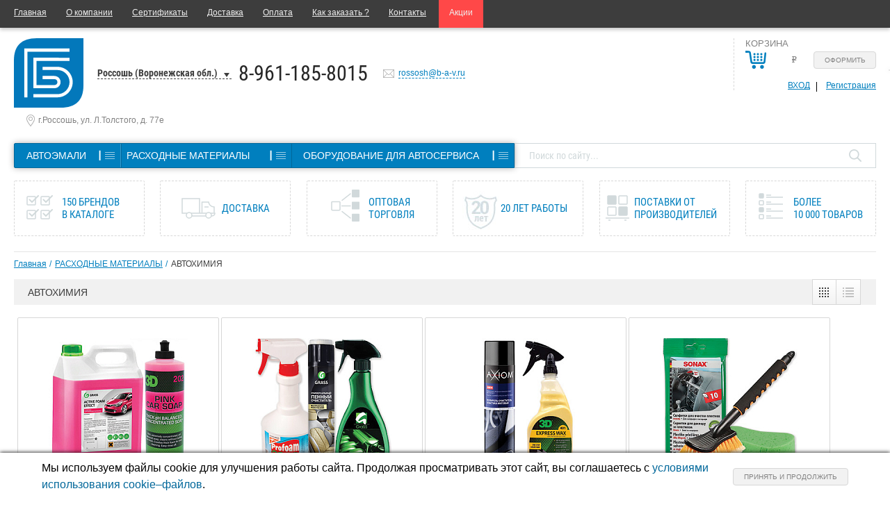

--- FILE ---
content_type: text/html; charset=UTF-8
request_url: https://rsh.b-a-v.ru/catalog/raskhodnye_materialy/avtokhimiya/
body_size: 47691
content:
<!DOCTYPE html>
<!--[if lt IE 7]>      <html class="no-js lt-ie9 lt-ie8 lt-ie7"> <![endif]-->
<!--[if IE 7]>         <html class="no-js lt-ie9 lt-ie8"> <![endif]-->
<!--[if IE 8]>         <html class="no-js lt-ie9"> <![endif]-->
<!--[if gt IE 8]><!--> <html class="no-js"> <!--<![endif]-->
<head>
    <meta charset="utf-8">

    <meta http-equiv="X-UA-Compatible" content="IE=edge">

    <meta name="cmsmagazine" content="6da7f02edb3224fb7c885f4fe8f99e90" />
    <meta name="ktoprodvinul" content="c2219885bc068698" />

    <link rel="shortcut icon" type="image/x-icon" href="//favicon.ico" />

    <link rel="icon" href="/favicon.ico" type="image/x-icon">
    <link rel="shortcut icon" href="/favicon.ico" type="image/x-icon">

    <meta name="viewport" content="width=device-width, initial-scale=1">

    
    
    
    	   
        <!--[if lte IE 9]>
        <![endif]-->

        
    
    <!--noty for basket notification-->
        <!--noty for basket notification-->

    <meta name="googlebot" content="noindex, follow" />

    <meta http-equiv="Content-Type" content="text/html; charset=UTF-8" />
<meta name="robots" content="index, follow" />
<meta name="description" content="Купить АВТОХИМИЯ в Россоши. Широкий ассортименте по выгодным ценам с доставкой и гарантией качества – интернет-магазин БАВМАРКЕТ." />
<script type="text/javascript" data-skip-moving="true">(function(w, d, n) {var cl = "bx-core";var ht = d.documentElement;var htc = ht ? ht.className : undefined;if (htc === undefined || htc.indexOf(cl) !== -1){return;}var ua = n.userAgent;if (/(iPad;)|(iPhone;)/i.test(ua)){cl += " bx-ios";}else if (/Android/i.test(ua)){cl += " bx-android";}cl += (/(ipad|iphone|android|mobile|touch)/i.test(ua) ? " bx-touch" : " bx-no-touch");cl += w.devicePixelRatio && w.devicePixelRatio >= 2? " bx-retina": " bx-no-retina";var ieVersion = -1;if (/AppleWebKit/.test(ua)){cl += " bx-chrome";}else if ((ieVersion = getIeVersion()) > 0){cl += " bx-ie bx-ie" + ieVersion;if (ieVersion > 7 && ieVersion < 10 && !isDoctype()){cl += " bx-quirks";}}else if (/Opera/.test(ua)){cl += " bx-opera";}else if (/Gecko/.test(ua)){cl += " bx-firefox";}if (/Macintosh/i.test(ua)){cl += " bx-mac";}ht.className = htc ? htc + " " + cl : cl;function isDoctype(){if (d.compatMode){return d.compatMode == "CSS1Compat";}return d.documentElement && d.documentElement.clientHeight;}function getIeVersion(){if (/Opera/i.test(ua) || /Webkit/i.test(ua) || /Firefox/i.test(ua) || /Chrome/i.test(ua)){return -1;}var rv = -1;if (!!(w.MSStream) && !(w.ActiveXObject) && ("ActiveXObject" in w)){rv = 11;}else if (!!d.documentMode && d.documentMode >= 10){rv = 10;}else if (!!d.documentMode && d.documentMode >= 9){rv = 9;}else if (d.attachEvent && !/Opera/.test(ua)){rv = 8;}if (rv == -1 || rv == 8){var re;if (n.appName == "Microsoft Internet Explorer"){re = new RegExp("MSIE ([0-9]+[\.0-9]*)");if (re.exec(ua) != null){rv = parseFloat(RegExp.$1);}}else if (n.appName == "Netscape"){rv = 11;re = new RegExp("Trident/.*rv:([0-9]+[\.0-9]*)");if (re.exec(ua) != null){rv = parseFloat(RegExp.$1);}}}return rv;}})(window, document, navigator);</script>


<link href="/bitrix/cache/css/s1/index/kernel_main/kernel_main_v1.css?176892032018781" type="text/css"  rel="stylesheet" />
<link href="/bitrix/js/ui/fonts/opensans/ui.font.opensans.min.css?15931618731861" type="text/css"  rel="stylesheet" />
<link href="/bitrix/cache/css/s1/index/page_58ed527ed9a95eec079fe9a6b45f309e/page_58ed527ed9a95eec079fe9a6b45f309e_v1.css?176892034343733" type="text/css"  rel="stylesheet" />
<link href="/bitrix/cache/css/s1/index/template_1937a252ab4ba49007b66421efe36c6f/template_1937a252ab4ba49007b66421efe36c6f_v1.css?1768920320289870" type="text/css"  data-template-style="true" rel="stylesheet" />



<!-- BEGIN JIVOSITE CODE -->
                <!-- END JIVOSITE CODE -->

    <title>АВТОХИМИЯ купить в Россоши, цены с доставкой в интернет-магазине БАВМАРКЕТ</title>

    <script data-skip-moving="true">
  (function(i,s,o,g,r,a,m){i['GoogleAnalyticsObject']=r;i[r]=i[r]||function(){
  (i[r].q=i[r].q||[]).push(arguments)},i[r].l=1*new Date();a=s.createElement(o),
  m=s.getElementsByTagName(o)[0];a.async=1;a.src=g;m.parentNode.insertBefore(a,m)
  })(window,document,'script','//www.google-analytics.com/analytics.js','ga');

  ga('create', 'UA-61636232-1', 'auto');
  ga('send', 'pageview');

</script>


<!-- Yandex.Metrika counter -->
<noscript><div><img src="https://mc.yandex.ru/watch/29566745" style="position:absolute; left:-9999px;" alt="" /></div></noscript>
<!-- /Yandex.Metrika counter -->

<!-- Google Tag Manager -->
<!-- End Google Tag Manager -->
<meta name="yandex-verification" content="a10cb3c3a554f775" /></head>
<body class="inner">
    <!-- Google Tag Manager (noscript) -->
    <noscript><iframe src="https://www.googletagmanager.com/ns.html?id=GTM-KQV7WXN"
    height="0" width="0" style="display:none;visibility:hidden"></iframe></noscript>
    <!-- End Google Tag Manager (noscript) -->
    <div id="panel"></div>
    <div class="site-content wrapper">
        <!--[if lt IE 7]>
        <p class="browsehappy">You are using an <strong>outdated</strong> browser. Please <a href="http://browsehappy.com/">upgrade your browser</a> to improve your experience.</p>
        <![endif]-->
        <div class="header-fixed fixedTop">
            <div class="header-fixed__inner">
                <div class="header-fixed__logo">
                    <div class="logo"><a href="/"><img class="cancl" src="/images/logo.svg" alt=""/></a></div>
                </div>
                <div class="header-fixed__location">
                    <div class="header-location">
                                                <div class="citySelect">

	<a class="selectedCity">Россошь (Воронежская обл.)</a>
	<div class="citySelectVariants">
		<ul>
							<li>
					<a href="https://b-a-v.ru/catalog/raskhodnye_materialy/avtokhimiya/">Воронеж</a>
				</li>
							<li>
					<a href="https://rnd.b-a-v.ru/catalog/raskhodnye_materialy/avtokhimiya/">Ростов-на-Дону</a>
				</li>
							<li>
					<a href="https://tambov.b-a-v.ru/catalog/raskhodnye_materialy/avtokhimiya/">Тамбов</a>
				</li>
					</ul>
	</div>
</div>                    </div>
                    <div class="headerPhone"><a href="tel:89611858015">8-961-185-8015</a></div>

                </div>
                <div class="header-fixed__menu">
                    <div class="catalogMenu">
                        <nav>
                            

    <ul class="dynamic ftLvl clearfix">

    
        
        
                            <li class="parent1Li">

                <div class="firstLevel">
                <a href="/catalog/avtoemali/" class="root-item"><span>АВТОЭМАЛИ</span></a>
                <span data-menu="menu_0" class="menu-button">┃</span>
                <div class="firstLevel-menu" id="menu_0">
                <ul>
                            
        
        
    
        
        
            
                                    <li><a href="/catalog/avtoemali/akrilovye/"> Акриловые</a></li>

                    
                                    
            
        
        
    
        
        
            
                                    <li><a href="/catalog/avtoemali/alkidnye/"> Алкидные</a></li>

                    
                                    
            
        
        
    
        
        
            
                                    <li><a href="/catalog/avtoemali/dlya_inomarok/"> Для иномарок</a></li>

                    
                                    
            
        
        
    
        
        
            
                                    <li><a href="/catalog/avtoemali/metallik/"> Металлик</a></li>

                    
                                    
            
        
        
    
        
        
            
                                    <li><a href="/catalog/avtoemali/ml/"> Мл</a></li>

                                            </ul><ul>
                    
                                    
            
        
        
    
        
        
            
                                    <li><a href="/catalog/avtoemali/aerozoli_avtoemali/">Аэрозоли автоэмали</a></li>

                    
                                    
            
        
        
    
        
        
            
                                    <li><a href="/catalog/avtoemali/aerozoli_avtoemali_metalliki/">Аэрозоли автоэмали металлики</a></li>

                    
                                    
            
        
        
    
        
        
            
                                    <li><a href="/catalog/avtoemali/oborudovanie_dlya_podbora_avtoemaley/">Оборудование для подбора автоэмалей</a></li>

                    
                                    
            
        
        
    
        
        
            
                                    <li><a href="/catalog/avtoemali/pigmenty_dlya_podbora_avtoemaley/">Пигменты для подбора автоэмалей</a></li>

                    
                                    
            
        
        
    
                    </ul></div></div></li>        
        
                            <li class="parent1Li">

                <div class="firstLevel">
                <a href="/catalog/raskhodnye_materialy/" class="root-item-selected"><span>РАСХОДНЫЕ МАТЕРИАЛЫ</span></a>
                <span data-menu="menu_10" class="menu-button">┃</span>
                <div class="firstLevel-menu" id="menu_10">
                <ul>
                            
        
        
    
        
        
            
                                    <li><a href="/catalog/raskhodnye_materialy/abrazivnaya_bumaga/">Абразивная бумага</a></li>

                    
                                    
            
        
        
    
        
        
            
                                    <li><a href="/catalog/raskhodnye_materialy/abrazivy/">Абразивы</a></li>

                    
                                    
            
        
        
    
        
        
            
                                    <li><a href="/catalog/raskhodnye_materialy/abrazivy_krugi/">Абразивы круги</a></li>

                    
                                    
            
        
        
    
        
        
            
                                    <li><a href="/catalog/raskhodnye_materialy/abrazivy_poloski/">Абразивы полоски</a></li>

                    
                                    
            
        
        
    
        
        
            
                                    <li class="item-selected"><a href="/catalog/raskhodnye_materialy/avtokhimiya/">Автохимия</a></li>

                    
                                    
            
        
        
    
        
        
            
                                    <li><a href="/catalog/raskhodnye_materialy/antikorrozinye_pokrytiya/">Антикоррозиные покрытия</a></li>

                    
                                    
            
        
        
    
        
        
            
                                    <li><a href="/catalog/raskhodnye_materialy/aromatizatory/">Ароматизаторы</a></li>

                    
                                    
            
        
        
    
        
        
            
                                    <li><a href="/catalog/raskhodnye_materialy/aerozolnaya_produktsiya/">Аэрозольная продукция</a></li>

                    
                                    
            
        
        
    
        
        
            
                                    <li><a href="/catalog/raskhodnye_materialy/valiki_porolonovye/">Валики поролоновые</a></li>

                    
                                    
            
        
        
    
        
        
            
                                    <li><a href="/catalog/raskhodnye_materialy/germetiki/">Герметики</a></li>

                    
                                    
            
        
        
    
        
        
            
                                    <li><a href="/catalog/raskhodnye_materialy/graffiti/">Граффити</a></li>

                    
                                    
            
        
        
    
        
        
            
                                    <li><a href="/catalog/raskhodnye_materialy/grunty/">Грунты</a></li>

                    
                                    
            
        
        
    
        
        
            
                                    <li><a href="/catalog/raskhodnye_materialy/disk_podoshvy/">Диск-подошвы</a></li>

                    
                                    
            
        
        
    
        
        
            
                                    <li><a href="/catalog/raskhodnye_materialy/emkosti_dlya_lkm/">Емкости для лкм</a></li>

                    
                                    
            
        
        
    
        
        
            
                                    <li><a href="/catalog/raskhodnye_materialy/zashchita_kuzova_avtomobilya/">Защита кузова автомобиля</a></li>

                    
                                    
            
        
        
    
        
        
            
                                    <li><a href="/catalog/raskhodnye_materialy/kisti_malyarnye/">Кисти малярные</a></li>

                    
                                    
            
        
        
    
        
        
            
                                    <li><a href="/catalog/raskhodnye_materialy/kley/">Клей</a></li>

                                            </ul><ul>
                    
                                    
            
        
        
    
        
        
            
                                    <li><a href="/catalog/raskhodnye_materialy/krugi_polirovalnye/">Круги полировальные</a></li>

                    
                                    
            
        
        
    
        
        
            
                                    <li><a href="/catalog/raskhodnye_materialy/laki/">Лаки</a></li>

                    
                                    
            
        
        
    
        
        
            
                                    <li><a href="/catalog/raskhodnye_materialy/malyarnye_lenty/">Малярные ленты</a></li>

                    
                                    
            
        
        
    
        
        
            
                                    <li><a href="/catalog/raskhodnye_materialy/maskirovochnye_materialy/">Маскировочные материалы</a></li>

                    
                                    
            
        
        
    
        
        
            
                                    <li><a href="/catalog/raskhodnye_materialy/materialy_dlya_vkleyki_stekol/">Материалы для вклейки стекол</a></li>

                    
                                    
            
        
        
    
        
        
            
                                    <li><a href="/catalog/raskhodnye_materialy/otverditeli_dlya_lkm/">Отвердители для лкм</a></li>

                    
                                    
            
        
        
    
        
        
            
                                    <li><a href="/catalog/raskhodnye_materialy/pasty_polirovalnye/">Пасты полировальные</a></li>

                    
                                    
            
        
        
    
        
        
            
                                    <li><a href="/catalog/raskhodnye_materialy/raznye_tovary/">Разные товары</a></li>

                    
                                    
            
        
        
    
        
        
            
                                    <li><a href="/catalog/raskhodnye_materialy/rastvoriteli/">Растворители</a></li>

                    
                                    
            
        
        
    
        
        
            
                                    <li><a href="/catalog/raskhodnye_materialy/salfetki/">Салфетки</a></li>

                    
                                    
            
        
        
    
        
        
            
                                    <li><a href="/catalog/raskhodnye_materialy/skotch_dvukhstoronniy/">Скотч двухсторонний</a></li>

                    
                                    
            
        
        
    
        
        
            
                                    <li><a href="/catalog/raskhodnye_materialy/smazki/">Смазки</a></li>

                    
                                    
            
        
        
    
        
        
            
                                    <li><a href="/catalog/raskhodnye_materialy/sredstva_zashchity/">Средства защиты</a></li>

                    
                                    
            
        
        
    
        
        
            
                                    <li><a href="/catalog/raskhodnye_materialy/khomuty_metallicheskie/">Хомуты металлические</a></li>

                    
                                    
            
        
        
    
        
        
            
                                    <li><a href="/catalog/raskhodnye_materialy/shlifbloki/">Шлифблоки</a></li>

                    
                                    
            
        
        
    
        
        
            
                                    <li><a href="/catalog/raskhodnye_materialy/shpatlevki/">Шпатлевки</a></li>

                    
                                    
            
        
        
    
        
        
            
                                    <li><a href="/catalog/raskhodnye_materialy/shumoizolyatsiya/">Шумоизоляция</a></li>

                    
                                    
            
        
        
    
                    </ul></div></div></li>        
        
                            <li class="parent1Li">

                <div class="firstLevel">
                <a href="/catalog/oborudovanie_dlya_avtoservisa/" class="root-item"><span>ОБОРУДОВАНИЕ ДЛЯ АВТОСЕРВИСА</span></a>
                <span data-menu="menu_45" class="menu-button">┃</span>
                <div class="firstLevel-menu" id="menu_45">
                <ul>
                            
        
        
    
        
        
            
                                    <li><a href="/catalog/oborudovanie_dlya_avtoservisa/aerografy/">Аэрографы</a></li>

                    
                                    
            
        
        
    
        
        
            
                                    <li><a href="/catalog/oborudovanie_dlya_avtoservisa/balansirovochnoe_oborudovanie/">Балансировочное оборудование</a></li>

                    
                                    
            
        
        
    
        
        
            
                                    <li><a href="/catalog/oborudovanie_dlya_avtoservisa/vulkanizatory/">Вулканизаторы</a></li>

                    
                                    
            
        
        
    
        
        
            
                                    <li><a href="/catalog/oborudovanie_dlya_avtoservisa/domkraty/">Домкраты</a></li>

                    
                                    
            
        
        
    
        
        
            
                                    <li><a href="/catalog/oborudovanie_dlya_avtoservisa/instrument_dlya_avtomobilnykh_stekol/">Инструмент для автомобильных стекол</a></li>

                    
                                    
            
        
        
    
        
        
            
                                    <li><a href="/catalog/oborudovanie_dlya_avtoservisa/instrument_dlya_kuzovnykh_rabot/">Инструмент для кузовных работ</a></li>

                    
                                    
            
        
        
    
        
        
            
                                    <li><a href="/catalog/oborudovanie_dlya_avtoservisa/instrument_ruchnoy/">Инструмент ручной</a></li>

                    
                                    
            
        
        
    
        
        
            
                                    <li><a href="/catalog/oborudovanie_dlya_avtoservisa/instrument_spetsialnyy/">Инструмент специальный</a></li>

                    
                                    
            
        
        
    
        
        
            
                                    <li><a href="/catalog/oborudovanie_dlya_avtoservisa/klipsy_i_semniki/">Клипсы и съемники</a></li>

                    
                                    
            
        
        
    
        
        
            
                                    <li><a href="/catalog/oborudovanie_dlya_avtoservisa/kompressory/">Компрессоры</a></li>

                    
                                    
            
        
        
    
        
        
            
                                    <li><a href="/catalog/oborudovanie_dlya_avtoservisa/kompressory_i_pylesosy_avtomobilnye/">Компрессоры и пылесосы автомобильные</a></li>

                    
                                    
            
        
        
    
        
        
            
                                    <li><a href="/catalog/oborudovanie_dlya_avtoservisa/kraskopulty/">Краскопульты</a></li>

                    
                                    
            
        
        
    
        
        
            
                                    <li><a href="/catalog/oborudovanie_dlya_avtoservisa/maslozamennoe_oborudovanie/">Маслозаменное оборудование</a></li>

                    
                                    
            
        
        
    
        
        
            
                                    <li><a href="/catalog/oborudovanie_dlya_avtoservisa/nabory_instrumentov/">Наборы инструментов</a></li>

                    
                                    
            
        
        
    
        
        
            
                                    <li><a href="/catalog/oborudovanie_dlya_avtoservisa/oborudovanie_dlya_avtomoek/">Оборудование для автомоек</a></li>

                    
                                    
            
        
        
    
        
        
            
                                    <li><a href="/catalog/oborudovanie_dlya_avtoservisa/oborudovanie_dlya_obsluzhivaniya_avtokonditsionerov/">Оборудование для обслуживания автокондиционеров</a></li>

                    
                                    
            
        
        
    
        
        
            
                                    <li><a href="/catalog/oborudovanie_dlya_avtoservisa/oborudovanie_prochie/">Оборудование прочие</a></li>

                    
                                    
            
        
        
    
        
        
            
                                    <li><a href="/catalog/oborudovanie_dlya_avtoservisa/pistolety_produvochnye/">Пистолеты продувочные</a></li>

                    
                                    
            
        
        
    
        
        
            
                                    <li><a href="/catalog/oborudovanie_dlya_avtoservisa/pnevmaticheskie_shlifovalnye_mashinki/">Пневматические шлифовальные машинки</a></li>

                    
                                    
            
        
        
    
        
        
            
                                    <li><a href="/catalog/oborudovanie_dlya_avtoservisa/pnevmoinstrument/">Пневмоинструмент</a></li>

                                            </ul><ul>
                    
                                    
            
        
        
    
        
        
            
                                    <li><a href="/catalog/oborudovanie_dlya_avtoservisa/podemniki/">Подъемники</a></li>

                    
                                    
            
        
        
    
        
        
            
                                    <li><a href="/catalog/oborudovanie_dlya_avtoservisa/pressy/">Прессы</a></li>

                    
                                    
            
        
        
    
        
        
            
                                    <li><a href="/catalog/oborudovanie_dlya_avtoservisa/pylesosy_dlya_pnevmoinstrumenta/">Пылесосы для пневмоинструмента</a></li>

                    
                                    
            
        
        
    
        
        
            
                                    <li><a href="/catalog/oborudovanie_dlya_avtoservisa/raskhodniki_dlya_shinomontazha/">Расходники для шиномонтажа</a></li>

                    
                                    
            
        
        
    
        
        
            
                                    <li><a href="/catalog/oborudovanie_dlya_avtoservisa/svarochnye_apparaty/">Сварочные аппараты</a></li>

                    
                                    
            
        
        
    
        
        
            
                                    <li><a href="/catalog/oborudovanie_dlya_avtoservisa/soedineniya_fitingi/">Соединения (фитинги)</a></li>

                    
                                    
            
        
        
    
        
        
            
                                    <li><a href="/catalog/oborudovanie_dlya_avtoservisa/stapeli_dlya_pravki_kuzova/">Стапели для правки кузова</a></li>

                    
                                    
            
        
        
    
        
        
            
                                    <li><a href="/catalog/oborudovanie_dlya_avtoservisa/stendy_dlya_pravki_diskov/">Стенды для правки дисков</a></li>

                    
                                    
            
        
        
    
        
        
            
                                    <li><a href="/catalog/oborudovanie_dlya_avtoservisa/stoyki_avtomobilnye/">Стойки автомобильные</a></li>

                    
                                    
            
        
        
    
        
        
            
                                    <li><a href="/catalog/oborudovanie_dlya_avtoservisa/stoly_okrasochnye/">Столы окрасочные</a></li>

                    
                                    
            
        
        
    
        
        
            
                                    <li><a href="/catalog/oborudovanie_dlya_avtoservisa/sushki_infrakrasnye/">Сушки инфракрасные</a></li>

                    
                                    
            
        
        
    
        
        
            
                                    <li><a href="/catalog/oborudovanie_dlya_avtoservisa/tolshchinomery_lkm/">Толщиномеры лкм</a></li>

                    
                                    
            
        
        
    
        
        
            
                                    <li><a href="/catalog/oborudovanie_dlya_avtoservisa/filtra_vozdushnye_dlya_osk/">Фильтра воздушные для оск</a></li>

                    
                                    
            
        
        
    
        
        
            
                                    <li><a href="/catalog/oborudovanie_dlya_avtoservisa/filtra_dlya_pnevmoinstrumenta/">Фильтра для пневмоинструмента</a></li>

                    
                                    
            
        
        
    
        
        
            
                                    <li><a href="/catalog/oborudovanie_dlya_avtoservisa/shinomontazhnoe_oborudovanie/">Шиномонтажное оборудование</a></li>

                    
                                    
            
        
        
    
        
        
            
                                    <li><a href="/catalog/oborudovanie_dlya_avtoservisa/shlangi/">Шланги</a></li>

                    
                                    
            
        
        
    
        
        
            
                                    <li><a href="/catalog/oborudovanie_dlya_avtoservisa/shchetki/">Щетки</a></li>

                    
                                    
            
        
        
    
        
        
            
                                    <li><a href="/catalog/oborudovanie_dlya_avtoservisa/elektricheskie_polirovalnye_mashinki/">Электрические полировальные машинки</a></li>

                    
                                    
            
        
        
    
        
        
            
                                    <li><a href="/catalog/oborudovanie_dlya_avtoservisa/elektricheskie_shlifovalnye_mashinki/">Электрические шлифовальные машинки</a></li>

                    
                                    
            
        
        
    
            </ul></div></div></li>        </ul>

                        </nav>
                    </div>
                </div>
                <div class="header-fixed__office">
                    <div class="headerPCabinet">
<div class="topBasketPersonal clearfix">

    
        <div class="topBasket">
            <div class="yourBasketText"><p>Корзина</p></div>
            <div class="topBasketCountWrap">
                

<div class="topBasketCount">
                <a class="basketLinkCount" href="/personal/cart/">
            <span class="bCount">
                <span class="emptysum noactive">(пусто)</span>
                <span class="sumFmt noactive">
                    <b></b> <span class="rouble">e</span>
                </span>
		        <span class="bCount__h">&nbsp;</span>
            </span>
        </a>
        <a onclick="yaCounter.reachGoal('EXECUTION'); return true" class="basketLinkOrder btn" href="/personal/order/make/">Оформить</a>
    </div>                            </div>
            <div class="topBasketLinks">
                <a class="topBasketLinks__item topBasketLinks__item--login js-auth-link" data-toggle="modal" data-target="#modalAuthRegistration" href="#" >Вход</a>
                <a onclick="yaCounter.reachGoal('REGISTR'); return true" class="topBasketLinks__item topBasketLinks__item--reg js-register-link" data-toggle="modal" data-target="#modalAuthRegistration" href="#" >Регистрация</a>
            </div>
        </div>
    </div></div>
                </div>
            </div>
        </div>
        <header>
            <div class="topMenuWrapOuter box-shadow">
                <div class="topMenuWrapInner">
                    <nav>
                        


<div class="site">
    <ul class="topMenu">
                                    <li><a href="/" class="selected">Главная</a></li>
                                                <li><a href="/about/">О компании</a></li>
                                                <li><a href="/about/certifications/">Сертификаты</a></li>
                                                <li><a href="/help/delivery/">Доставка</a></li>
                                                <li><a href="/help/payment/">Оплата</a></li>
                                                <li><a href="/help/howto/">Как заказать ?</a></li>
                                                <li><a href="/about/contacts/">Контакты</a></li>
                                                <li class="shares-tab"><a href="/shares/">Акции</a></li>
                        </ul>
</div>
<div class="mobile">
    <div class="mobileMenu clearfix">
        <a class="menuLink" href="javascript:void(0);">Меню</a>
        <a class="mobileCart" href="/personal/cart/">&nbsp;</a>
        <div class="menuEnter">
                        
<div class="topBasketPersonal clearfix">

    
        <div class="topBasket">
            <div class="yourBasketText"><p>Корзина</p></div>
            <div class="topBasketCountWrap">
                

<div class="topBasketCount">
                <a class="basketLinkCount" href="/personal/cart/">
            <span class="bCount">
                <span class="emptysum noactive">(пусто)</span>
                <span class="sumFmt noactive">
                    <b></b> <span class="rouble">e</span>
                </span>
		        <span class="bCount__h">&nbsp;</span>
            </span>
        </a>
        <a onclick="yaCounter.reachGoal('EXECUTION'); return true" class="basketLinkOrder btn" href="/personal/order/make/">Оформить</a>
    </div>                            </div>
            <div class="topBasketLinks">
                <a class="topBasketLinks__item topBasketLinks__item--login js-auth-link" data-toggle="modal" data-target="#modalAuthRegistration" href="#" >Вход</a>
                <a onclick="yaCounter.reachGoal('REGISTR'); return true" class="topBasketLinks__item topBasketLinks__item--reg js-register-link" data-toggle="modal" data-target="#modalAuthRegistration" href="#" >Регистрация</a>
            </div>
        </div>
    </div>
        </div>
    </div>
    <ul class="topMenu">
                                    <li><a href="/" class="selected">Главная</a></li>
                                                <li><a href="/about/">О компании</a></li>
                                                <li><a href="/about/certifications/">Сертификаты</a></li>
                                                <li><a href="/help/delivery/">Доставка</a></li>
                                                <li><a href="/help/payment/">Оплата</a></li>
                                                <li><a href="/help/howto/">Как заказать ?</a></li>
                                                <li><a href="/about/contacts/">Контакты</a></li>
                                                <li><a href="/shares/">Акции</a></li>
                        </ul>
</div>

                    </nav>
                </div>
            </div>
            <div class="headerInner">
                <div class="headerInfo clearfix">
                    <div class="logoSloganCityPhoneCallbackEmail clearfix">
                        <div class="logoSloganCityPhone clearfix">
                            <div class="logo"><a href="/"><img class="cancl" src="/images/logo.svg" alt=""/></a></div>
                            <div class="slogan">
                                                            </div>
							<div class="citySelect">

	<a class="selectedCity">Россошь (Воронежская обл.)</a>
	<div class="citySelectVariants">
		<ul>
							<li>
					<a href="https://b-a-v.ru/catalog/raskhodnye_materialy/avtokhimiya/">Воронеж</a>
				</li>
							<li>
					<a href="https://rnd.b-a-v.ru/catalog/raskhodnye_materialy/avtokhimiya/">Ростов-на-Дону</a>
				</li>
							<li>
					<a href="https://tambov.b-a-v.ru/catalog/raskhodnye_materialy/avtokhimiya/">Тамбов</a>
				</li>
					</ul>
	</div>
</div>							<div class="headerPhone"><a href="tel:89611858015">8-961-185-8015</a></div>

                        </div>
                        <div class="callbackEmail clearfix">
                                                        <pre style="display: none">21|2</pre>
                                                        <div class="headerEmail">
                            
                                                                <a onclick="yaCounter.reachGoal('MAIL_INFO'); return true" href="mailto:rossosh@b-a-v.ru" target="_blank">rossosh@b-a-v.ru</a>
                            </div>
                        </div>
                    </div>
					<div class="header-address-list">
            <div class="header-address-list__item">
			г.Россошь, ул. Л.Толстого, д. 77е		</div>
    </div>
                    <div class="headerPCabinet">
<div class="topBasketPersonal clearfix">

    
        <div class="topBasket">
            <div class="yourBasketText"><p>Корзина</p></div>
            <div class="topBasketCountWrap">
                

<div class="topBasketCount">
                <a class="basketLinkCount" href="/personal/cart/">
            <span class="bCount">
                <span class="emptysum noactive">(пусто)</span>
                <span class="sumFmt noactive">
                    <b></b> <span class="rouble">e</span>
                </span>
		        <span class="bCount__h">&nbsp;</span>
            </span>
        </a>
        <a onclick="yaCounter.reachGoal('EXECUTION'); return true" class="basketLinkOrder btn" href="/personal/order/make/">Оформить</a>
    </div>                            </div>
            <div class="topBasketLinks">
                <a class="topBasketLinks__item topBasketLinks__item--login js-auth-link" data-toggle="modal" data-target="#modalAuthRegistration" href="#" >Вход</a>
                <a onclick="yaCounter.reachGoal('REGISTR'); return true" class="topBasketLinks__item topBasketLinks__item--reg js-register-link" data-toggle="modal" data-target="#modalAuthRegistration" href="#" >Регистрация</a>
            </div>
        </div>
    </div></div>
                </div>
                <div class="menuSearch clearfix">
                    <table>
                        <tr>
                            <td>
                                <div class="catalogMenu">
                                    <nav>
                                        

    <ul class="dynamic ftLvl clearfix">

    
        
        
                            <li class="parent1Li">

                <div class="firstLevel">
                <a href="/catalog/avtoemali/" class="root-item"><span>АВТОЭМАЛИ</span></a>
                <span data-menu="menu_0" class="menu-button">┃</span>
                <div class="firstLevel-menu" id="menu_0">
                <ul>
                            
        
        
    
        
        
            
                                    <li><a href="/catalog/avtoemali/akrilovye/"> Акриловые</a></li>

                    
                                    
            
        
        
    
        
        
            
                                    <li><a href="/catalog/avtoemali/alkidnye/"> Алкидные</a></li>

                    
                                    
            
        
        
    
        
        
            
                                    <li><a href="/catalog/avtoemali/dlya_inomarok/"> Для иномарок</a></li>

                    
                                    
            
        
        
    
        
        
            
                                    <li><a href="/catalog/avtoemali/metallik/"> Металлик</a></li>

                    
                                    
            
        
        
    
        
        
            
                                    <li><a href="/catalog/avtoemali/ml/"> Мл</a></li>

                                            </ul><ul>
                    
                                    
            
        
        
    
        
        
            
                                    <li><a href="/catalog/avtoemali/aerozoli_avtoemali/">Аэрозоли автоэмали</a></li>

                    
                                    
            
        
        
    
        
        
            
                                    <li><a href="/catalog/avtoemali/aerozoli_avtoemali_metalliki/">Аэрозоли автоэмали металлики</a></li>

                    
                                    
            
        
        
    
        
        
            
                                    <li><a href="/catalog/avtoemali/oborudovanie_dlya_podbora_avtoemaley/">Оборудование для подбора автоэмалей</a></li>

                    
                                    
            
        
        
    
        
        
            
                                    <li><a href="/catalog/avtoemali/pigmenty_dlya_podbora_avtoemaley/">Пигменты для подбора автоэмалей</a></li>

                    
                                    
            
        
        
    
                    </ul></div></div></li>        
        
                            <li class="parent1Li">

                <div class="firstLevel">
                <a href="/catalog/raskhodnye_materialy/" class="root-item-selected"><span>РАСХОДНЫЕ МАТЕРИАЛЫ</span></a>
                <span data-menu="menu_10" class="menu-button">┃</span>
                <div class="firstLevel-menu" id="menu_10">
                <ul>
                            
        
        
    
        
        
            
                                    <li><a href="/catalog/raskhodnye_materialy/abrazivnaya_bumaga/">Абразивная бумага</a></li>

                    
                                    
            
        
        
    
        
        
            
                                    <li><a href="/catalog/raskhodnye_materialy/abrazivy/">Абразивы</a></li>

                    
                                    
            
        
        
    
        
        
            
                                    <li><a href="/catalog/raskhodnye_materialy/abrazivy_krugi/">Абразивы круги</a></li>

                    
                                    
            
        
        
    
        
        
            
                                    <li><a href="/catalog/raskhodnye_materialy/abrazivy_poloski/">Абразивы полоски</a></li>

                    
                                    
            
        
        
    
        
        
            
                                    <li class="item-selected"><a href="/catalog/raskhodnye_materialy/avtokhimiya/">Автохимия</a></li>

                    
                                    
            
        
        
    
        
        
            
                                    <li><a href="/catalog/raskhodnye_materialy/antikorrozinye_pokrytiya/">Антикоррозиные покрытия</a></li>

                    
                                    
            
        
        
    
        
        
            
                                    <li><a href="/catalog/raskhodnye_materialy/aromatizatory/">Ароматизаторы</a></li>

                    
                                    
            
        
        
    
        
        
            
                                    <li><a href="/catalog/raskhodnye_materialy/aerozolnaya_produktsiya/">Аэрозольная продукция</a></li>

                    
                                    
            
        
        
    
        
        
            
                                    <li><a href="/catalog/raskhodnye_materialy/valiki_porolonovye/">Валики поролоновые</a></li>

                    
                                    
            
        
        
    
        
        
            
                                    <li><a href="/catalog/raskhodnye_materialy/germetiki/">Герметики</a></li>

                    
                                    
            
        
        
    
        
        
            
                                    <li><a href="/catalog/raskhodnye_materialy/graffiti/">Граффити</a></li>

                    
                                    
            
        
        
    
        
        
            
                                    <li><a href="/catalog/raskhodnye_materialy/grunty/">Грунты</a></li>

                    
                                    
            
        
        
    
        
        
            
                                    <li><a href="/catalog/raskhodnye_materialy/disk_podoshvy/">Диск-подошвы</a></li>

                    
                                    
            
        
        
    
        
        
            
                                    <li><a href="/catalog/raskhodnye_materialy/emkosti_dlya_lkm/">Емкости для лкм</a></li>

                    
                                    
            
        
        
    
        
        
            
                                    <li><a href="/catalog/raskhodnye_materialy/zashchita_kuzova_avtomobilya/">Защита кузова автомобиля</a></li>

                    
                                    
            
        
        
    
        
        
            
                                    <li><a href="/catalog/raskhodnye_materialy/kisti_malyarnye/">Кисти малярные</a></li>

                    
                                    
            
        
        
    
        
        
            
                                    <li><a href="/catalog/raskhodnye_materialy/kley/">Клей</a></li>

                                            </ul><ul>
                    
                                    
            
        
        
    
        
        
            
                                    <li><a href="/catalog/raskhodnye_materialy/krugi_polirovalnye/">Круги полировальные</a></li>

                    
                                    
            
        
        
    
        
        
            
                                    <li><a href="/catalog/raskhodnye_materialy/laki/">Лаки</a></li>

                    
                                    
            
        
        
    
        
        
            
                                    <li><a href="/catalog/raskhodnye_materialy/malyarnye_lenty/">Малярные ленты</a></li>

                    
                                    
            
        
        
    
        
        
            
                                    <li><a href="/catalog/raskhodnye_materialy/maskirovochnye_materialy/">Маскировочные материалы</a></li>

                    
                                    
            
        
        
    
        
        
            
                                    <li><a href="/catalog/raskhodnye_materialy/materialy_dlya_vkleyki_stekol/">Материалы для вклейки стекол</a></li>

                    
                                    
            
        
        
    
        
        
            
                                    <li><a href="/catalog/raskhodnye_materialy/otverditeli_dlya_lkm/">Отвердители для лкм</a></li>

                    
                                    
            
        
        
    
        
        
            
                                    <li><a href="/catalog/raskhodnye_materialy/pasty_polirovalnye/">Пасты полировальные</a></li>

                    
                                    
            
        
        
    
        
        
            
                                    <li><a href="/catalog/raskhodnye_materialy/raznye_tovary/">Разные товары</a></li>

                    
                                    
            
        
        
    
        
        
            
                                    <li><a href="/catalog/raskhodnye_materialy/rastvoriteli/">Растворители</a></li>

                    
                                    
            
        
        
    
        
        
            
                                    <li><a href="/catalog/raskhodnye_materialy/salfetki/">Салфетки</a></li>

                    
                                    
            
        
        
    
        
        
            
                                    <li><a href="/catalog/raskhodnye_materialy/skotch_dvukhstoronniy/">Скотч двухсторонний</a></li>

                    
                                    
            
        
        
    
        
        
            
                                    <li><a href="/catalog/raskhodnye_materialy/smazki/">Смазки</a></li>

                    
                                    
            
        
        
    
        
        
            
                                    <li><a href="/catalog/raskhodnye_materialy/sredstva_zashchity/">Средства защиты</a></li>

                    
                                    
            
        
        
    
        
        
            
                                    <li><a href="/catalog/raskhodnye_materialy/khomuty_metallicheskie/">Хомуты металлические</a></li>

                    
                                    
            
        
        
    
        
        
            
                                    <li><a href="/catalog/raskhodnye_materialy/shlifbloki/">Шлифблоки</a></li>

                    
                                    
            
        
        
    
        
        
            
                                    <li><a href="/catalog/raskhodnye_materialy/shpatlevki/">Шпатлевки</a></li>

                    
                                    
            
        
        
    
        
        
            
                                    <li><a href="/catalog/raskhodnye_materialy/shumoizolyatsiya/">Шумоизоляция</a></li>

                    
                                    
            
        
        
    
                    </ul></div></div></li>        
        
                            <li class="parent1Li">

                <div class="firstLevel">
                <a href="/catalog/oborudovanie_dlya_avtoservisa/" class="root-item"><span>ОБОРУДОВАНИЕ ДЛЯ АВТОСЕРВИСА</span></a>
                <span data-menu="menu_45" class="menu-button">┃</span>
                <div class="firstLevel-menu" id="menu_45">
                <ul>
                            
        
        
    
        
        
            
                                    <li><a href="/catalog/oborudovanie_dlya_avtoservisa/aerografy/">Аэрографы</a></li>

                    
                                    
            
        
        
    
        
        
            
                                    <li><a href="/catalog/oborudovanie_dlya_avtoservisa/balansirovochnoe_oborudovanie/">Балансировочное оборудование</a></li>

                    
                                    
            
        
        
    
        
        
            
                                    <li><a href="/catalog/oborudovanie_dlya_avtoservisa/vulkanizatory/">Вулканизаторы</a></li>

                    
                                    
            
        
        
    
        
        
            
                                    <li><a href="/catalog/oborudovanie_dlya_avtoservisa/domkraty/">Домкраты</a></li>

                    
                                    
            
        
        
    
        
        
            
                                    <li><a href="/catalog/oborudovanie_dlya_avtoservisa/instrument_dlya_avtomobilnykh_stekol/">Инструмент для автомобильных стекол</a></li>

                    
                                    
            
        
        
    
        
        
            
                                    <li><a href="/catalog/oborudovanie_dlya_avtoservisa/instrument_dlya_kuzovnykh_rabot/">Инструмент для кузовных работ</a></li>

                    
                                    
            
        
        
    
        
        
            
                                    <li><a href="/catalog/oborudovanie_dlya_avtoservisa/instrument_ruchnoy/">Инструмент ручной</a></li>

                    
                                    
            
        
        
    
        
        
            
                                    <li><a href="/catalog/oborudovanie_dlya_avtoservisa/instrument_spetsialnyy/">Инструмент специальный</a></li>

                    
                                    
            
        
        
    
        
        
            
                                    <li><a href="/catalog/oborudovanie_dlya_avtoservisa/klipsy_i_semniki/">Клипсы и съемники</a></li>

                    
                                    
            
        
        
    
        
        
            
                                    <li><a href="/catalog/oborudovanie_dlya_avtoservisa/kompressory/">Компрессоры</a></li>

                    
                                    
            
        
        
    
        
        
            
                                    <li><a href="/catalog/oborudovanie_dlya_avtoservisa/kompressory_i_pylesosy_avtomobilnye/">Компрессоры и пылесосы автомобильные</a></li>

                    
                                    
            
        
        
    
        
        
            
                                    <li><a href="/catalog/oborudovanie_dlya_avtoservisa/kraskopulty/">Краскопульты</a></li>

                    
                                    
            
        
        
    
        
        
            
                                    <li><a href="/catalog/oborudovanie_dlya_avtoservisa/maslozamennoe_oborudovanie/">Маслозаменное оборудование</a></li>

                    
                                    
            
        
        
    
        
        
            
                                    <li><a href="/catalog/oborudovanie_dlya_avtoservisa/nabory_instrumentov/">Наборы инструментов</a></li>

                    
                                    
            
        
        
    
        
        
            
                                    <li><a href="/catalog/oborudovanie_dlya_avtoservisa/oborudovanie_dlya_avtomoek/">Оборудование для автомоек</a></li>

                    
                                    
            
        
        
    
        
        
            
                                    <li><a href="/catalog/oborudovanie_dlya_avtoservisa/oborudovanie_dlya_obsluzhivaniya_avtokonditsionerov/">Оборудование для обслуживания автокондиционеров</a></li>

                    
                                    
            
        
        
    
        
        
            
                                    <li><a href="/catalog/oborudovanie_dlya_avtoservisa/oborudovanie_prochie/">Оборудование прочие</a></li>

                    
                                    
            
        
        
    
        
        
            
                                    <li><a href="/catalog/oborudovanie_dlya_avtoservisa/pistolety_produvochnye/">Пистолеты продувочные</a></li>

                    
                                    
            
        
        
    
        
        
            
                                    <li><a href="/catalog/oborudovanie_dlya_avtoservisa/pnevmaticheskie_shlifovalnye_mashinki/">Пневматические шлифовальные машинки</a></li>

                    
                                    
            
        
        
    
        
        
            
                                    <li><a href="/catalog/oborudovanie_dlya_avtoservisa/pnevmoinstrument/">Пневмоинструмент</a></li>

                                            </ul><ul>
                    
                                    
            
        
        
    
        
        
            
                                    <li><a href="/catalog/oborudovanie_dlya_avtoservisa/podemniki/">Подъемники</a></li>

                    
                                    
            
        
        
    
        
        
            
                                    <li><a href="/catalog/oborudovanie_dlya_avtoservisa/pressy/">Прессы</a></li>

                    
                                    
            
        
        
    
        
        
            
                                    <li><a href="/catalog/oborudovanie_dlya_avtoservisa/pylesosy_dlya_pnevmoinstrumenta/">Пылесосы для пневмоинструмента</a></li>

                    
                                    
            
        
        
    
        
        
            
                                    <li><a href="/catalog/oborudovanie_dlya_avtoservisa/raskhodniki_dlya_shinomontazha/">Расходники для шиномонтажа</a></li>

                    
                                    
            
        
        
    
        
        
            
                                    <li><a href="/catalog/oborudovanie_dlya_avtoservisa/svarochnye_apparaty/">Сварочные аппараты</a></li>

                    
                                    
            
        
        
    
        
        
            
                                    <li><a href="/catalog/oborudovanie_dlya_avtoservisa/soedineniya_fitingi/">Соединения (фитинги)</a></li>

                    
                                    
            
        
        
    
        
        
            
                                    <li><a href="/catalog/oborudovanie_dlya_avtoservisa/stapeli_dlya_pravki_kuzova/">Стапели для правки кузова</a></li>

                    
                                    
            
        
        
    
        
        
            
                                    <li><a href="/catalog/oborudovanie_dlya_avtoservisa/stendy_dlya_pravki_diskov/">Стенды для правки дисков</a></li>

                    
                                    
            
        
        
    
        
        
            
                                    <li><a href="/catalog/oborudovanie_dlya_avtoservisa/stoyki_avtomobilnye/">Стойки автомобильные</a></li>

                    
                                    
            
        
        
    
        
        
            
                                    <li><a href="/catalog/oborudovanie_dlya_avtoservisa/stoly_okrasochnye/">Столы окрасочные</a></li>

                    
                                    
            
        
        
    
        
        
            
                                    <li><a href="/catalog/oborudovanie_dlya_avtoservisa/sushki_infrakrasnye/">Сушки инфракрасные</a></li>

                    
                                    
            
        
        
    
        
        
            
                                    <li><a href="/catalog/oborudovanie_dlya_avtoservisa/tolshchinomery_lkm/">Толщиномеры лкм</a></li>

                    
                                    
            
        
        
    
        
        
            
                                    <li><a href="/catalog/oborudovanie_dlya_avtoservisa/filtra_vozdushnye_dlya_osk/">Фильтра воздушные для оск</a></li>

                    
                                    
            
        
        
    
        
        
            
                                    <li><a href="/catalog/oborudovanie_dlya_avtoservisa/filtra_dlya_pnevmoinstrumenta/">Фильтра для пневмоинструмента</a></li>

                    
                                    
            
        
        
    
        
        
            
                                    <li><a href="/catalog/oborudovanie_dlya_avtoservisa/shinomontazhnoe_oborudovanie/">Шиномонтажное оборудование</a></li>

                    
                                    
            
        
        
    
        
        
            
                                    <li><a href="/catalog/oborudovanie_dlya_avtoservisa/shlangi/">Шланги</a></li>

                    
                                    
            
        
        
    
        
        
            
                                    <li><a href="/catalog/oborudovanie_dlya_avtoservisa/shchetki/">Щетки</a></li>

                    
                                    
            
        
        
    
        
        
            
                                    <li><a href="/catalog/oborudovanie_dlya_avtoservisa/elektricheskie_polirovalnye_mashinki/">Электрические полировальные машинки</a></li>

                    
                                    
            
        
        
    
        
        
            
                                    <li><a href="/catalog/oborudovanie_dlya_avtoservisa/elektricheskie_shlifovalnye_mashinki/">Электрические шлифовальные машинки</a></li>

                    
                                    
            
        
        
    
            </ul></div></div></li>        </ul>

                                    </nav>
                                </div>
                            </td>
                            <td>
                                <div class="catalogSearch">
                                                                        
                                    
                                        
    
       <div class="catalogSearch_new">
  <div class="custom_searc">
  <span>Поиск по сайту...</span>
        <svg class="custom_searc_icon" xmlns="http://www.w3.org/2000/svg" width="18" height="18" viewBox="0 0 18 18" fill="none">
                  <g clip-path="url(#clip0_1_6)">
        <path d="M7.34052 0C3.29692 0 0.000244141 3.29667 0.000244141 7.34027C0.000244141 11.3839 3.29692 14.6805 7.34052 14.6805C9.03923 14.6805 10.6051 14.0981 11.8515 13.1236L16.4644 17.7365C16.8158 18.0878 17.3854 18.0878 17.7367 17.7365C18.088 17.3852 18.088 16.8156 17.7367 16.4642L13.1238 11.8513C14.0988 10.6053 14.6825 9.03902 14.6825 7.34031C14.6825 3.29671 11.3841 0 7.34052 0ZM7.34052 1.79951C10.4116 1.79951 12.8831 4.2692 12.8831 7.34031C12.8831 10.4114 10.4116 12.8811 7.34052 12.8811C4.26941 12.8811 1.79968 10.4114 1.79972 7.34031C1.79972 4.2692 4.26941 1.79951 7.34052 1.79951Z" fill="#D1D9DB"/>
                    </g>
            <defs>
            <clipPath id="clip0_1_6">
            <rect width="18" height="18" fill="white"/>
            </clipPath>
            </defs>
      </svg>
  </div>          
</div>

                    
                                </div>
                            </td>
                        </tr>
                    </table>
                </div>
                <div class="advantages">
                    
<ul>
                            <li class="brand" id="bx_3218110189_72089" ><span  class='for_icon' >
        <span class="for_icon__">
            <img src="/upload/iblock/65e/65e945a9df15487848a0b5c7fc98b01c.svg" alt="">
            <img src="/upload/iblock/b57/b5764a666b5b531a88b471bfc984110b.svg" alt="">
        </span>    
        <a href="/our-brands/">150 брендов<br>
в каталоге</a>    
        </span></li>
                            <li class="delivery" id="bx_3218110189_72090" ><span  class='for_icon' >
        <span class="for_icon__">
            <img src="/upload/iblock/7d6/7d62307e0e7704a224b5ae71fe891068.svg" alt="">
            <img src="/upload/iblock/581/581dbc7bf694401fdc129eb7921db970.svg" alt="">
        </span>    
        Доставка    
        </span></li>
                            <li class="opt" id="bx_3218110189_72091" ><span  class='for_icon' >
        <span class="for_icon__">
            <img src="/upload/iblock/c3f/c3f3b29243065dedb025d21c26c92725.svg" alt="">
            <img src="/upload/iblock/00c/00c864e213517ef5229d6bafea9bc477.svg" alt="">
        </span>    
        <a href="/help/skidki/">Оптовая<br>
торговля</a>    
        </span></li>
                            <li class="years" id="bx_3218110189_72092" ><span  class='for_icon' >
        <span class="for_icon__">
            <img src="/upload/iblock/2c2/fKqInKw3d7bLFOeFnMGnhFaLNSDExcorrDdNMPcJ4pfF8gwG0-7ycvWeIdok6GUAr4uZSCGZqbGKsjG_rV5gowWUA6gIJ7dSS_745cCC1rKr8npumZHI4midPdWhecNq.jpg" alt="">
            <img src="/upload/iblock/ef0/fKqInKw3d7bLFOeFnMGnhPXI8zCMmSqiB9njsNoSr2oHD4gv9Dnm-6QzMbeKmDT6VHPMh56bksnUQKVUQlX9xnY_VgmIFmKE6ZWdpuYhUgur8npumZHI4midPdWhecNq.jpg" alt="">
        </span>    
        20 лет работы    
        </span></li>
                            <li class="producer" id="bx_3218110189_72093" ><span  class='for_icon' >
        <span class="for_icon__">
            <img src="/upload/iblock/db6/db6c4e27642d9869c0b5ebbd51ad98b1.svg" alt="">
            <img src="/upload/iblock/51e/51ecd6f331a04ce2e29bec63c9908d89.svg" alt="">
        </span>    
        Поставки от<br/>производителей    
        </span></li>
                            <li class="more" id="bx_3218110189_72094" ><span  class='for_icon' >
        <span class="for_icon__">
            <img src="/upload/iblock/b5d/b5d5216484eeec13c7ad8903a74c3699.svg" alt="">
            <img src="/upload/iblock/8af/8af25d9af7f2b35616a50a505753e040.svg" alt="">
        </span>    
        Более<br/>10 000 товаров    
        </span></li>
    </ul>                </div>
            </div>

        </header>

                <section>

            
                <!-- breadcrumbs -->
                <div class="breadcrumbs"><ul class="clearfix"><li><a href="/" title="Главная">Главная</a></li><li><a href="/catalog/raskhodnye_materialy/" title="РАСХОДНЫЕ МАТЕРИАЛЫ">РАСХОДНЫЕ МАТЕРИАЛЫ</a></li><li class="current"><a href="javascript:void(0);" title="АВТОХИМИЯ">АВТОХИМИЯ</a></li></ul></div>                <!--/ breadcrumbs -->

                <div class="cont_h1">
            <h1>
                Автохимия</h1>
                <div><div class="changeView"><ul class="clearfix">
            <li>
                <a data-viewtype="table" class="table active"  href="/catalog/raskhodnye_materialy/avtokhimiya/?view=table"></a>
            </li>
        
            <li>
                <a data-viewtype="list" class="list btn"  href="/catalog/raskhodnye_materialy/avtokhimiya/?view=list"></a>
            </li>
        </ul></div></div></div>
            
            
                <div class="innerSection">
        




    
        



    <div class="sectionsView active" data-viewtype="table" >

        
        <ul class="sectionsTable">

                                                <li id="bx_330448633_2619" >
                    <a
                        href="/catalog/raskhodnye_materialy/avtokhimiya/avtoshampuni/"
                        title="АВТОШАМПУНИ"
                        >

                        
                        <div class="sectionsImg"><img src="/upload/resize_cache/iblock/7e9/200_200_1/10621831-670e-11e3-942b-00155d016f04_f6a2b84f-a06b-11e4-9459-00155d016f04.jpeg" alt="АВТОШАМПУНИ"/></div>
                        <div class="sectionsName">
                            <span>АВТОШАМПУНИ</span>
                            <span>(73)</span>
                        </div>
                    </a>
                </li>
                                                                    <li id="bx_330448633_2620" >
                    <a
                        href="/catalog/raskhodnye_materialy/avtokhimiya/ochistiteli_prochie/"
                        title="ОЧИСТИТЕЛИ ПРОЧИЕ"
                        >

                        
                        <div class="sectionsImg"><img src="/upload/resize_cache/iblock/af8/200_200_1/2eec627a-f2d2-11e3-9439-00155d016f04_f6a2b856-a06b-11e4-9459-00155d016f04.jpeg" alt="ОЧИСТИТЕЛИ ПРОЧИЕ"/></div>
                        <div class="sectionsName">
                            <span>ОЧИСТИТЕЛИ ПРОЧИЕ</span>
                            <span>(84)</span>
                        </div>
                    </a>
                </li>
                                                                    <li id="bx_330448633_2621" >
                    <a
                        href="/catalog/raskhodnye_materialy/avtokhimiya/poliroli/"
                        title="ПОЛИРОЛИ"
                        >

                        
                        <div class="sectionsImg"><img src="/upload/resize_cache/iblock/755/200_200_1/9f4059b3-0e5a-11e4-943d-00155d016f04_f6a2b853-a06b-11e4-9459-00155d016f04.jpeg" alt="ПОЛИРОЛИ"/></div>
                        <div class="sectionsName">
                            <span>ПОЛИРОЛИ</span>
                            <span>(35)</span>
                        </div>
                    </a>
                </li>
                                                                    <li id="bx_330448633_2622" >
                    <a
                        href="/catalog/raskhodnye_materialy/avtokhimiya/predmety_ukhoda_za_avto/"
                        title="ПРЕДМЕТЫ УХОДА ЗА АВТО"
                        >

                        
                        <div class="sectionsImg"><img src="/upload/resize_cache/iblock/bd5/200_200_1/2eec627f-f2d2-11e3-9439-00155d016f04_f6a2b852-a06b-11e4-9459-00155d016f04.jpeg" alt="ПРЕДМЕТЫ УХОДА ЗА АВТО"/></div>
                        <div class="sectionsName">
                            <span>ПРЕДМЕТЫ УХОДА ЗА АВТО</span>
                            <span>(19)</span>
                        </div>
                    </a>
                </li>
                                                                    <li id="bx_330448633_2623" >
                    <a
                        href="/catalog/raskhodnye_materialy/avtokhimiya/preparaty_dlya_stekol/"
                        title="ПРЕПАРАТЫ ДЛЯ СТЕКОЛ"
                        >

                        
                        <div class="sectionsImg"><img src="/upload/resize_cache/iblock/8a5/200_200_1/2eec6279-f2d2-11e3-9439-00155d016f04_f6a2b851-a06b-11e4-9459-00155d016f04.jpeg" alt="ПРЕПАРАТЫ ДЛЯ СТЕКОЛ"/></div>
                        <div class="sectionsName">
                            <span>ПРЕПАРАТЫ ДЛЯ СТЕКОЛ</span>
                            <span>(14)</span>
                        </div>
                    </a>
                </li>
                                                                    <li id="bx_330448633_2624" >
                    <a
                        href="/catalog/raskhodnye_materialy/avtokhimiya/sredstva_po_ukhodu_za_salonom/"
                        title="СРЕДСТВА ПО УХОДУ ЗА САЛОНОМ"
                        >

                        
                        <div class="sectionsImg"><img src="/upload/resize_cache/iblock/848/200_200_1/2eec6278-f2d2-11e3-9439-00155d016f04_f6a2b850-a06b-11e4-9459-00155d016f04.jpeg" alt="СРЕДСТВА ПО УХОДУ ЗА САЛОНОМ"/></div>
                        <div class="sectionsName">
                            <span>СРЕДСТВА ПО УХОДУ ЗА САЛОНОМ</span>
                            <span>(22)</span>
                        </div>
                    </a>
                </li>
                                
            
        </ul>
    </div>

    <div class="sectionsView " data-viewtype="list" >
                        <div class="sectionsList">
            
		<ul>
		                                <li id="bx_330448633_2619" data-depth="3" class="noDropDown " >
                    
                    <a class="clearfix" href="/catalog/raskhodnye_materialy/avtokhimiya/avtoshampuni/">
                            <div class="listImg"><table><tr><td><img src="/upload/resize_cache/iblock/7e9/30_30_1/10621831-670e-11e3-942b-00155d016f04_f6a2b84f-a06b-11e4-9459-00155d016f04.jpeg" alt="АВТОШАМПУНИ" /></td></tr></table></div>
                            <span href="/catalog/raskhodnye_materialy/avtokhimiya/avtoshampuni/">АВТОШАМПУНИ</span>
                            <span class="coun">&nbsp;(<nobr>73</nobr>)</span>
                        </a>                    </li>
		                                <li id="bx_330448633_2620" data-depth="3" class="noDropDown " >
                    
                    <a class="clearfix" href="/catalog/raskhodnye_materialy/avtokhimiya/ochistiteli_prochie/">
                            <div class="listImg"><table><tr><td><img src="/upload/resize_cache/iblock/af8/30_30_1/2eec627a-f2d2-11e3-9439-00155d016f04_f6a2b856-a06b-11e4-9459-00155d016f04.jpeg" alt="ОЧИСТИТЕЛИ ПРОЧИЕ" /></td></tr></table></div>
                            <span href="/catalog/raskhodnye_materialy/avtokhimiya/ochistiteli_prochie/">ОЧИСТИТЕЛИ ПРОЧИЕ</span>
                            <span class="coun">&nbsp;(<nobr>84</nobr>)</span>
                        </a>                    </li>
		                                <li id="bx_330448633_2621" data-depth="3" class="noDropDown " >
                    
                    <a class="clearfix" href="/catalog/raskhodnye_materialy/avtokhimiya/poliroli/">
                            <div class="listImg"><table><tr><td><img src="/upload/resize_cache/iblock/755/30_30_1/9f4059b3-0e5a-11e4-943d-00155d016f04_f6a2b853-a06b-11e4-9459-00155d016f04.jpeg" alt="ПОЛИРОЛИ" /></td></tr></table></div>
                            <span href="/catalog/raskhodnye_materialy/avtokhimiya/poliroli/">ПОЛИРОЛИ</span>
                            <span class="coun">&nbsp;(<nobr>35</nobr>)</span>
                        </a>                    </li>
		                                <li id="bx_330448633_2622" data-depth="3" class="noDropDown " >
                    
                    <a class="clearfix" href="/catalog/raskhodnye_materialy/avtokhimiya/predmety_ukhoda_za_avto/">
                            <div class="listImg"><table><tr><td><img src="/upload/resize_cache/iblock/bd5/30_30_1/2eec627f-f2d2-11e3-9439-00155d016f04_f6a2b852-a06b-11e4-9459-00155d016f04.jpeg" alt="ПРЕДМЕТЫ УХОДА ЗА АВТО" /></td></tr></table></div>
                            <span href="/catalog/raskhodnye_materialy/avtokhimiya/predmety_ukhoda_za_avto/">ПРЕДМЕТЫ УХОДА ЗА АВТО</span>
                            <span class="coun">&nbsp;(<nobr>19</nobr>)</span>
                        </a>                    </li>
		                                <li id="bx_330448633_2623" data-depth="3" class="noDropDown " >
                    
                    <a class="clearfix" href="/catalog/raskhodnye_materialy/avtokhimiya/preparaty_dlya_stekol/">
                            <div class="listImg"><table><tr><td><img src="/upload/resize_cache/iblock/8a5/30_30_1/2eec6279-f2d2-11e3-9439-00155d016f04_f6a2b851-a06b-11e4-9459-00155d016f04.jpeg" alt="ПРЕПАРАТЫ ДЛЯ СТЕКОЛ" /></td></tr></table></div>
                            <span href="/catalog/raskhodnye_materialy/avtokhimiya/preparaty_dlya_stekol/">ПРЕПАРАТЫ ДЛЯ СТЕКОЛ</span>
                            <span class="coun">&nbsp;(<nobr>14</nobr>)</span>
                        </a>                    </li>
		                                <li id="bx_330448633_2624" data-depth="3" class="noDropDown " >
                    
                    <a class="clearfix" href="/catalog/raskhodnye_materialy/avtokhimiya/sredstva_po_ukhodu_za_salonom/">
                            <div class="listImg"><table><tr><td><img src="/upload/resize_cache/iblock/848/30_30_1/2eec6278-f2d2-11e3-9439-00155d016f04_f6a2b850-a06b-11e4-9459-00155d016f04.jpeg" alt="СРЕДСТВА ПО УХОДУ ЗА САЛОНОМ" /></td></tr></table></div>
                            <span href="/catalog/raskhodnye_materialy/avtokhimiya/sredstva_po_ukhodu_za_salonom/">СРЕДСТВА ПО УХОДУ ЗА САЛОНОМ</span>
                            <span class="coun">&nbsp;(<nobr>22</nobr>)</span>
                        </a>                    </li>
		</ul>
	</li>
	</ul>
        </div>
    </div>

    <div class="sectionsView " data-viewtype="line" >
    
        <div class="sectionsList">

            
	<ul>
	                                <li id="bx_330448633_2607" data-depth="2" class="noDropDown " >
                    
                        <a class="clearfix" href="/catalog/raskhodnye_materialy/abrazivnaya_bumaga/">
                            <span class="listImg"><table><tr><td><img src="/upload/resize_cache/iblock/51d/30_30_1/10621830-670e-11e3-942b-00155d016f04_9c5a7700-5360-11e4-944f-00155d016f04.jpeg" alt="АБРАЗИВНАЯ БУМАГА" /></td></tr></table></span>
                            <span>АБРАЗИВНАЯ БУМАГА</span>
                            <span>&nbsp;(<nobr>119</nobr>)</span>
                        </a>
                                        </li>
	                                <li id="bx_330448633_2608" data-depth="2" class="" >
                    
                        <a class="clearfix" href="javascript:void(0)">
                            <span class="listImg"><table><tr><td><img src="/upload/resize_cache/iblock/d31/30_30_1/2eec6267-f2d2-11e3-9439-00155d016f04_9d26ea06-58f2-11e4-944f-00155d016f04.jpeg" alt="АБРАЗИВЫ" /></td></tr></table></span>
                            <span>АБРАЗИВЫ</span>
                            <span>&nbsp;(<nobr>255</nobr>)</span>
                        </a>
                                        
		<ul>
		                                <li id="bx_330448633_2609" data-depth="3" class="noDropDown " >
                    
                        <a class="clearfix" href="/catalog/raskhodnye_materialy/abrazivy/gubki_abrazivnye/">
                            <span class="listImg"><table><tr><td><img src="/upload/resize_cache/iblock/01c/30_30_1/1062182d-670e-11e3-942b-00155d016f04_c8f6a357-7c53-11e4-9456-00155d016f04.jpeg" alt="ГУБКИ АБРАЗИВНЫЕ" /></td></tr></table></span>
                            <span>ГУБКИ АБРАЗИВНЫЕ</span>
                            <span>&nbsp;(<nobr>43</nobr>)</span>
                        </a>
                                        </li>
		                                <li id="bx_330448633_2610" data-depth="3" class="noDropDown " >
                    
                        <a class="clearfix" href="/catalog/raskhodnye_materialy/abrazivy/diski_zachistnye/">
                            <span class="listImg"><table><tr><td><img src="/upload/resize_cache/iblock/88c/30_30_1/2eec6253-f2d2-11e3-9439-00155d016f04_c8f6a358-7c53-11e4-9456-00155d016f04.jpeg" alt="ДИСКИ ЗАЧИСТНЫЕ" /></td></tr></table></span>
                            <span>ДИСКИ ЗАЧИСТНЫЕ</span>
                            <span>&nbsp;(<nobr>74</nobr>)</span>
                        </a>
                                        </li>
		                                <li id="bx_330448633_2611" data-depth="3" class="noDropDown " >
                    
                        <a class="clearfix" href="/catalog/raskhodnye_materialy/abrazivy/diski_otreznye/">
                            <span class="listImg"><table><tr><td><img src="/upload/resize_cache/iblock/09f/30_30_1/2eec6254-f2d2-11e3-9439-00155d016f04_5faffe91-7eb4-11e4-9456-00155d016f04.jpeg" alt="ДИСКИ ОТРЕЗНЫЕ" /></td></tr></table></span>
                            <span>ДИСКИ ОТРЕЗНЫЕ</span>
                            <span>&nbsp;(<nobr>26</nobr>)</span>
                        </a>
                                        </li>
		                                <li id="bx_330448633_2612" data-depth="3" class="noDropDown " >
                    
                        <a class="clearfix" href="/catalog/raskhodnye_materialy/abrazivy/krugi_lepestkovye/">
                            <span class="listImg"><table><tr><td><img src="/upload/resize_cache/iblock/e5f/30_30_1/2eec6255-f2d2-11e3-9439-00155d016f04_5faffe92-7eb4-11e4-9456-00155d016f04.jpeg" alt="КРУГИ ЛЕПЕСТКОВЫЕ" /></td></tr></table></span>
                            <span>КРУГИ ЛЕПЕСТКОВЫЕ</span>
                            <span>&nbsp;(<nobr>14</nobr>)</span>
                        </a>
                                        </li>
		                                <li id="bx_330448633_2613" data-depth="3" class="noDropDown " >
                    
                        <a class="clearfix" href="/catalog/raskhodnye_materialy/abrazivy/lenty_abrazivnye/">
                            <span class="listImg"><table><tr><td><img src="/upload/resize_cache/iblock/a95/30_30_1/2eec6256-f2d2-11e3-9439-00155d016f04_5faffe93-7eb4-11e4-9456-00155d016f04.jpeg" alt="ЛЕНТЫ АБРАЗИВНЫЕ" /></td></tr></table></span>
                            <span>ЛЕНТЫ АБРАЗИВНЫЕ</span>
                            <span>&nbsp;(<nobr>23</nobr>)</span>
                        </a>
                                        </li>
		                                <li id="bx_330448633_2614" data-depth="3" class="noDropDown " >
                    
                        <a class="clearfix" href="/catalog/raskhodnye_materialy/abrazivy/listy_abrazivnye/">
                            <span class="listImg"><table><tr><td><img src="/upload/resize_cache/iblock/67b/30_30_1/2eec6257-f2d2-11e3-9439-00155d016f04_5faffea8-7eb4-11e4-9456-00155d016f04.jpeg" alt="ЛИСТЫ АБРАЗИВНЫЕ" /></td></tr></table></span>
                            <span>ЛИСТЫ АБРАЗИВНЫЕ</span>
                            <span>&nbsp;(<nobr>48</nobr>)</span>
                        </a>
                                        </li>
		                                <li id="bx_330448633_2615" data-depth="3" class="noDropDown " >
                    
                        <a class="clearfix" href="/catalog/raskhodnye_materialy/abrazivy/skotch_brayt/">
                            <span class="listImg"><table><tr><td><img src="/upload/resize_cache/iblock/828/30_30_1/2eec625a-f2d2-11e3-9439-00155d016f04_5faffea7-7eb4-11e4-9456-00155d016f04.jpeg" alt="СКОТЧ-БРАЙТ" /></td></tr></table></span>
                            <span>СКОТЧ-БРАЙТ</span>
                            <span>&nbsp;(<nobr>27</nobr>)</span>
                        </a>
                                        </li>
		</ul>
	
	</li>
	                                <li id="bx_330448633_2616" data-depth="2" class="noDropDown " >
                    
                        <a class="clearfix" href="/catalog/raskhodnye_materialy/abrazivy_krugi/">
                            <span class="listImg"><table><tr><td><img src="/upload/resize_cache/iblock/0d6/30_30_1/1062182e-670e-11e3-942b-00155d016f04_3b06f407-544b-11e4-944f-00155d016f04.jpeg" alt="АБРАЗИВЫ КРУГИ" /></td></tr></table></span>
                            <span>АБРАЗИВЫ КРУГИ</span>
                            <span>&nbsp;(<nobr>342</nobr>)</span>
                        </a>
                                        </li>
	                                <li id="bx_330448633_2617" data-depth="2" class="noDropDown " >
                    
                        <a class="clearfix" href="/catalog/raskhodnye_materialy/abrazivy_poloski/">
                            <span class="listImg"><table><tr><td><img src="/upload/resize_cache/iblock/824/30_30_1/1062182f-670e-11e3-942b-00155d016f04_254b7716-5b7c-11e4-944f-00155d016f04.jpeg" alt="АБРАЗИВЫ ПОЛОСКИ" /></td></tr></table></span>
                            <span>АБРАЗИВЫ ПОЛОСКИ</span>
                            <span>&nbsp;(<nobr>96</nobr>)</span>
                        </a>
                                        </li>
	                                <li id="bx_330448633_2618" data-depth="2" class="active" >
                    
                        <a class="clearfix" href="javascript:void(0)">
                            <span class="listImg"><table><tr><td><img src="/upload/resize_cache/iblock/4d0/30_30_1/2eec6251-f2d2-11e3-9439-00155d016f04_254b7715-5b7c-11e4-944f-00155d016f04.jpeg" alt="АВТОХИМИЯ" /></td></tr></table></span>
                            <span>АВТОХИМИЯ</span>
                            <span>&nbsp;(<nobr>247</nobr>)</span>
                        </a>
                                        
		<ul>
		                                <li id="bx_330448633_2619" data-depth="3" class="noDropDown " >
                    
                        <a class="clearfix" href="/catalog/raskhodnye_materialy/avtokhimiya/avtoshampuni/">
                            <span class="listImg"><table><tr><td><img src="/upload/resize_cache/iblock/7e9/30_30_1/10621831-670e-11e3-942b-00155d016f04_f6a2b84f-a06b-11e4-9459-00155d016f04.jpeg" alt="АВТОШАМПУНИ" /></td></tr></table></span>
                            <span>АВТОШАМПУНИ</span>
                            <span>&nbsp;(<nobr>73</nobr>)</span>
                        </a>
                                        </li>
		                                <li id="bx_330448633_2620" data-depth="3" class="noDropDown " >
                    
                        <a class="clearfix" href="/catalog/raskhodnye_materialy/avtokhimiya/ochistiteli_prochie/">
                            <span class="listImg"><table><tr><td><img src="/upload/resize_cache/iblock/af8/30_30_1/2eec627a-f2d2-11e3-9439-00155d016f04_f6a2b856-a06b-11e4-9459-00155d016f04.jpeg" alt="ОЧИСТИТЕЛИ ПРОЧИЕ" /></td></tr></table></span>
                            <span>ОЧИСТИТЕЛИ ПРОЧИЕ</span>
                            <span>&nbsp;(<nobr>84</nobr>)</span>
                        </a>
                                        </li>
		                                <li id="bx_330448633_2621" data-depth="3" class="noDropDown " >
                    
                        <a class="clearfix" href="/catalog/raskhodnye_materialy/avtokhimiya/poliroli/">
                            <span class="listImg"><table><tr><td><img src="/upload/resize_cache/iblock/755/30_30_1/9f4059b3-0e5a-11e4-943d-00155d016f04_f6a2b853-a06b-11e4-9459-00155d016f04.jpeg" alt="ПОЛИРОЛИ" /></td></tr></table></span>
                            <span>ПОЛИРОЛИ</span>
                            <span>&nbsp;(<nobr>35</nobr>)</span>
                        </a>
                                        </li>
		                                <li id="bx_330448633_2622" data-depth="3" class="noDropDown " >
                    
                        <a class="clearfix" href="/catalog/raskhodnye_materialy/avtokhimiya/predmety_ukhoda_za_avto/">
                            <span class="listImg"><table><tr><td><img src="/upload/resize_cache/iblock/bd5/30_30_1/2eec627f-f2d2-11e3-9439-00155d016f04_f6a2b852-a06b-11e4-9459-00155d016f04.jpeg" alt="ПРЕДМЕТЫ УХОДА ЗА АВТО" /></td></tr></table></span>
                            <span>ПРЕДМЕТЫ УХОДА ЗА АВТО</span>
                            <span>&nbsp;(<nobr>19</nobr>)</span>
                        </a>
                                        </li>
		                                <li id="bx_330448633_2623" data-depth="3" class="noDropDown " >
                    
                        <a class="clearfix" href="/catalog/raskhodnye_materialy/avtokhimiya/preparaty_dlya_stekol/">
                            <span class="listImg"><table><tr><td><img src="/upload/resize_cache/iblock/8a5/30_30_1/2eec6279-f2d2-11e3-9439-00155d016f04_f6a2b851-a06b-11e4-9459-00155d016f04.jpeg" alt="ПРЕПАРАТЫ ДЛЯ СТЕКОЛ" /></td></tr></table></span>
                            <span>ПРЕПАРАТЫ ДЛЯ СТЕКОЛ</span>
                            <span>&nbsp;(<nobr>14</nobr>)</span>
                        </a>
                                        </li>
		                                <li id="bx_330448633_2624" data-depth="3" class="noDropDown " >
                    
                        <a class="clearfix" href="/catalog/raskhodnye_materialy/avtokhimiya/sredstva_po_ukhodu_za_salonom/">
                            <span class="listImg"><table><tr><td><img src="/upload/resize_cache/iblock/848/30_30_1/2eec6278-f2d2-11e3-9439-00155d016f04_f6a2b850-a06b-11e4-9459-00155d016f04.jpeg" alt="СРЕДСТВА ПО УХОДУ ЗА САЛОНОМ" /></td></tr></table></span>
                            <span>СРЕДСТВА ПО УХОДУ ЗА САЛОНОМ</span>
                            <span>&nbsp;(<nobr>22</nobr>)</span>
                        </a>
                                        </li>
		</ul>
	
	</li>
	                                <li id="bx_330448633_2625" data-depth="2" class="" >
                    
                        <a class="clearfix" href="javascript:void(0)">
                            <span class="listImg"><table><tr><td><img src="/upload/resize_cache/iblock/36a/30_30_1/2eec625b-f2d2-11e3-9439-00155d016f04_80b3efc5-5e81-11e4-9450-00155d016f04.jpeg" alt="АНТИКОРРОЗИНЫЕ ПОКРЫТИЯ" /></td></tr></table></span>
                            <span>АНТИКОРРОЗИНЫЕ ПОКРЫТИЯ</span>
                            <span>&nbsp;(<nobr>131</nobr>)</span>
                        </a>
                                        
		<ul>
		                                <li id="bx_330448633_2626" data-depth="3" class="noDropDown " >
                    
                        <a class="clearfix" href="/catalog/raskhodnye_materialy/antikorrozinye_pokrytiya/antikory/">
                            <span class="listImg"><table><tr><td><img src="/upload/resize_cache/iblock/4fa/30_30_1/10621832-670e-11e3-942b-00155d016f04_a602a7fa-a13a-11e4-9459-00155d016f04.jpeg" alt="АНТИКОРЫ" /></td></tr></table></span>
                            <span>АНТИКОРЫ</span>
                            <span>&nbsp;(<nobr>75</nobr>)</span>
                        </a>
                                        </li>
		                                <li id="bx_330448633_2627" data-depth="3" class="noDropDown " >
                    
                        <a class="clearfix" href="/catalog/raskhodnye_materialy/antikorrozinye_pokrytiya/grunt_emal_po_rzhavchine/">
                            <span class="listImg"><table><tr><td><img src="/upload/resize_cache/iblock/557/30_30_1/2eec625c-f2d2-11e3-9439-00155d016f04_f6a2b862-a06b-11e4-9459-00155d016f04.jpeg" alt="ГРУНТ-ЭМАЛЬ по ржавчине" /></td></tr></table></span>
                            <span>ГРУНТ-ЭМАЛЬ по ржавчине</span>
                            <span>&nbsp;(<nobr>37</nobr>)</span>
                        </a>
                                        </li>
		                                <li id="bx_330448633_2628" data-depth="3" class="noDropDown " >
                    
                        <a class="clearfix" href="/catalog/raskhodnye_materialy/antikorrozinye_pokrytiya/mastika/">
                            <span class="listImg"><table><tr><td><img src="/upload/resize_cache/iblock/5d1/30_30_1/2eec625d-f2d2-11e3-9439-00155d016f04_220891d9-a20c-11e4-9459-00155d016f04.jpeg" alt="МАСТИКА" /></td></tr></table></span>
                            <span>МАСТИКА</span>
                            <span>&nbsp;(<nobr>8</nobr>)</span>
                        </a>
                                        </li>
		                                <li id="bx_330448633_2629" data-depth="3" class="noDropDown " >
                    
                        <a class="clearfix" href="/catalog/raskhodnye_materialy/antikorrozinye_pokrytiya/movil/">
                            <span class="listImg"><table><tr><td><img src="/upload/resize_cache/iblock/66c/30_30_1/2eec625e-f2d2-11e3-9439-00155d016f04_220891d6-a20c-11e4-9459-00155d016f04.jpeg" alt="МОВИЛЬ" /></td></tr></table></span>
                            <span>МОВИЛЬ</span>
                            <span>&nbsp;(<nobr>11</nobr>)</span>
                        </a>
                                        </li>
		</ul>
	
	</li>
	                                <li id="bx_330448633_2630" data-depth="2" class="noDropDown " >
                    
                        <a class="clearfix" href="/catalog/raskhodnye_materialy/aromatizatory/">
                            <span class="listImg"><table><tr><td><img src="/upload/resize_cache/iblock/72a/30_30_1/10621833-670e-11e3-942b-00155d016f04_80b3efc6-5e81-11e4-9450-00155d016f04.jpeg" alt="АРОМАТИЗАТОРЫ" /></td></tr></table></span>
                            <span>АРОМАТИЗАТОРЫ</span>
                            <span>&nbsp;(<nobr>32</nobr>)</span>
                        </a>
                                        </li>
	                                <li id="bx_330448633_2631" data-depth="2" class="" >
                    
                        <a class="clearfix" href="javascript:void(0)">
                            <span class="listImg"><table><tr><td><img src="/upload/resize_cache/iblock/787/30_30_1/2eec625f-f2d2-11e3-9439-00155d016f04_9e108cf4-5f2f-11e4-9450-00155d016f04.jpeg" alt="АЭРОЗОЛЬНАЯ ПРОДУКЦИЯ" /></td></tr></table></span>
                            <span>АЭРОЗОЛЬНАЯ ПРОДУКЦИЯ</span>
                            <span>&nbsp;(<nobr>374</nobr>)</span>
                        </a>
                                        
		<ul>
		                                <li id="bx_330448633_2635" data-depth="3" class="noDropDown " >
                    
                        <a class="clearfix" href="/catalog/raskhodnye_materialy/aerozolnaya_produktsiya/antikory_aerozoli/">
                            <span class="listImg"><table><tr><td><img src="/upload/resize_cache/iblock/4ef/30_30_1/2eec6262-f2d2-11e3-9439-00155d016f04_220891dd-a20c-11e4-9459-00155d016f04.jpeg" alt="АНТИКОРЫ АЭРОЗОЛИ" /></td></tr></table></span>
                            <span>АНТИКОРЫ АЭРОЗОЛИ</span>
                            <span>&nbsp;(<nobr>29</nobr>)</span>
                        </a>
                                        </li>
		                                <li id="bx_330448633_2636" data-depth="3" class="noDropDown " >
                    
                        <a class="clearfix" href="/catalog/raskhodnye_materialy/aerozolnaya_produktsiya/grunty_aerozoli/">
                            <span class="listImg"><table><tr><td><img src="/upload/resize_cache/iblock/5fe/30_30_1/2eec6263-f2d2-11e3-9439-00155d016f04_220891de-a20c-11e4-9459-00155d016f04.jpeg" alt="ГРУНТЫ АЭРОЗОЛИ" /></td></tr></table></span>
                            <span>ГРУНТЫ АЭРОЗОЛИ</span>
                            <span>&nbsp;(<nobr>103</nobr>)</span>
                        </a>
                                        </li>
		                                <li id="bx_330448633_2637" data-depth="3" class="noDropDown " >
                    
                        <a class="clearfix" href="/catalog/raskhodnye_materialy/aerozolnaya_produktsiya/laki_aerozoli/">
                            <span class="listImg"><table><tr><td><img src="/upload/resize_cache/iblock/123/30_30_1/2eec6265-f2d2-11e3-9439-00155d016f04_220891e1-a20c-11e4-9459-00155d016f04.jpeg" alt="ЛАКИ АЭРОЗОЛИ" /></td></tr></table></span>
                            <span>ЛАКИ АЭРОЗОЛИ</span>
                            <span>&nbsp;(<nobr>18</nobr>)</span>
                        </a>
                                        </li>
		                                <li id="bx_330448633_2638" data-depth="3" class="noDropDown " >
                    
                        <a class="clearfix" href="/catalog/raskhodnye_materialy/aerozolnaya_produktsiya/raznoe_aerozoli/">
                            <span class="listImg"><table><tr><td><img src="/upload/resize_cache/iblock/4fb/30_30_1/2eec6266-f2d2-11e3-9439-00155d016f04_220891e2-a20c-11e4-9459-00155d016f04.jpeg" alt="РАЗНОЕ АЭРОЗОЛИ" /></td></tr></table></span>
                            <span>РАЗНОЕ АЭРОЗОЛИ</span>
                            <span>&nbsp;(<nobr>224</nobr>)</span>
                        </a>
                                        </li>
		</ul>
	
	</li>
	                                <li id="bx_330448633_2639" data-depth="2" class="noDropDown " >
                    
                        <a class="clearfix" href="/catalog/raskhodnye_materialy/valiki_porolonovye/">
                            <span class="listImg"><table><tr><td><img src="/upload/resize_cache/iblock/0e5/30_30_1/2eec627e-f2d2-11e3-9439-00155d016f04_9e108cef-5f2f-11e4-9450-00155d016f04.jpeg" alt="ВАЛИКИ ПОРОЛОНОВЫЕ" /></td></tr></table></span>
                            <span>ВАЛИКИ ПОРОЛОНОВЫЕ</span>
                            <span>&nbsp;(<nobr>7</nobr>)</span>
                        </a>
                                        </li>
	                                <li id="bx_330448633_2641" data-depth="2" class="noDropDown " >
                    
                        <a class="clearfix" href="/catalog/raskhodnye_materialy/germetiki/">
                            <span class="listImg"><table><tr><td><img src="/upload/resize_cache/iblock/6e4/30_30_1/10621835-670e-11e3-942b-00155d016f04_94535a52-6354-11e4-9450-00155d016f04.jpeg" alt="ГЕРМЕТИКИ" /></td></tr></table></span>
                            <span>ГЕРМЕТИКИ</span>
                            <span>&nbsp;(<nobr>51</nobr>)</span>
                        </a>
                                        </li>
	                                <li id="bx_330448633_2642" data-depth="2" class="" >
                    
                        <a class="clearfix" href="javascript:void(0)">
                            <span class="listImg"><table><tr><td><img src="/upload/resize_cache/iblock/61a/30_30_1/c734a02b-42d4-11e3-9429-00155d016f04_7243a77c-c700-11e4-945c-00155d016f04.jpeg" alt="ГРАФФИТИ" /></td></tr></table></span>
                            <span>ГРАФФИТИ</span>
                            <span>&nbsp;(<nobr>250</nobr>)</span>
                        </a>
                                        
		<ul>
		                                <li id="bx_330448633_2643" data-depth="3" class="noDropDown " >
                    
                        <a class="clearfix" href="/catalog/raskhodnye_materialy/graffiti/aksessuary/">
                            <span class="listImg"><table><tr><td><img src="/upload/resize_cache/iblock/02d/30_30_1/10621836-670e-11e3-942b-00155d016f04_18411e13-61ba-11e5-946d-00155d016f04.jpeg" alt="АКСЕССУАРЫ" /></td></tr></table></span>
                            <span>АКСЕССУАРЫ</span>
                            <span>&nbsp;(<nobr>7</nobr>)</span>
                        </a>
                                        </li>
		                                <li id="bx_330448633_2644" data-depth="3" class="noDropDown " >
                    
                        <a class="clearfix" href="/catalog/raskhodnye_materialy/graffiti/ballonchiki/">
                            <span class="listImg"><table><tr><td><img src="/upload/resize_cache/iblock/6e3/30_30_1/10621837-670e-11e3-942b-00155d016f04_18411e10-61ba-11e5-946d-00155d016f04.jpeg" alt="БАЛЛОНЧИКИ" /></td></tr></table></span>
                            <span>БАЛЛОНЧИКИ</span>
                            <span>&nbsp;(<nobr>209</nobr>)</span>
                        </a>
                                        </li>
		                                <li id="bx_330448633_2646" data-depth="3" class="noDropDown " >
                    
                        <a class="clearfix" href="/catalog/raskhodnye_materialy/graffiti/kepy/">
                            <span class="listImg"><table><tr><td><img src="/upload/resize_cache/iblock/5f6/30_30_1/be04d091-4b6a-11e3-942a-00155d016f04_18411e11-61ba-11e5-946d-00155d016f04.jpeg" alt="КЭПЫ" /></td></tr></table></span>
                            <span>КЭПЫ</span>
                            <span>&nbsp;(<nobr>11</nobr>)</span>
                        </a>
                                        </li>
		                                <li id="bx_330448633_2647" data-depth="3" class="noDropDown " >
                    
                        <a class="clearfix" href="/catalog/raskhodnye_materialy/graffiti/markery/">
                            <span class="listImg"><table><tr><td><img src="/upload/resize_cache/iblock/cdb/30_30_1/10621839-670e-11e3-942b-00155d016f04_18411e12-61ba-11e5-946d-00155d016f04.jpeg" alt="МАРКЕРЫ" /></td></tr></table></span>
                            <span>МАРКЕРЫ</span>
                            <span>&nbsp;(<nobr>23</nobr>)</span>
                        </a>
                                        </li>
		</ul>
	
	</li>
	                                <li id="bx_330448633_2650" data-depth="2" class="noDropDown " >
                    
                        <a class="clearfix" href="/catalog/raskhodnye_materialy/grunty/">
                            <span class="listImg"><table><tr><td><img src="/upload/resize_cache/iblock/b67/30_30_1/2eec6268-f2d2-11e3-9439-00155d016f04_8262cd5b-68a2-11e4-9450-00155d016f04.jpeg" alt="ГРУНТЫ" /></td></tr></table></span>
                            <span>ГРУНТЫ</span>
                            <span>&nbsp;(<nobr>326</nobr>)</span>
                        </a>
                                        </li>
	                                <li id="bx_330448633_2651" data-depth="2" class="noDropDown " >
                    
                        <a class="clearfix" href="/catalog/raskhodnye_materialy/disk_podoshvy/">
                            <span class="listImg"><table><tr><td><img src="/upload/resize_cache/iblock/f10/30_30_1/2eec6269-f2d2-11e3-9439-00155d016f04_8262cd5c-68a2-11e4-9450-00155d016f04.jpeg" alt="ДИСК-ПОДОШВЫ" /></td></tr></table></span>
                            <span>ДИСК-ПОДОШВЫ</span>
                            <span>&nbsp;(<nobr>80</nobr>)</span>
                        </a>
                                        </li>
	                                <li id="bx_330448633_2652" data-depth="2" class="noDropDown " >
                    
                        <a class="clearfix" href="/catalog/raskhodnye_materialy/emkosti_dlya_lkm/">
                            <span class="listImg"><table><tr><td><img src="/upload/resize_cache/iblock/34d/30_30_1/2eec626b-f2d2-11e3-9439-00155d016f04_7c5f5243-6992-11e4-9450-00155d016f04.jpeg" alt="ЕМКОСТИ ДЛЯ ЛКМ" /></td></tr></table></span>
                            <span>ЕМКОСТИ ДЛЯ ЛКМ</span>
                            <span>&nbsp;(<nobr>45</nobr>)</span>
                        </a>
                                        </li>
	                                <li id="bx_330448633_2949" data-depth="2" class="noDropDown " >
                    
                        <a class="clearfix" href="/catalog/raskhodnye_materialy/zashchita_kuzova_avtomobilya/">
                            <span class="listImg"><table><tr><td><img src="/upload/resize_cache/iblock/c22/30_30_1/7243a77a-c700-11e4-945c-00155d016f04_18411e15-61ba-11e5-946d-00155d016f04.jpeg" alt="ЗАЩИТА КУЗОВА АВТОМОБИЛЯ" /></td></tr></table></span>
                            <span>ЗАЩИТА КУЗОВА АВТОМОБИЛЯ</span>
                            <span>&nbsp;(<nobr>36</nobr>)</span>
                        </a>
                                        </li>
	                                <li id="bx_330448633_2653" data-depth="2" class="noDropDown " >
                    
                        <a class="clearfix" href="/catalog/raskhodnye_materialy/kisti_malyarnye/">
                            <span class="listImg"><table><tr><td><img src="/upload/resize_cache/iblock/b20/30_30_1/2eec626d-f2d2-11e3-9439-00155d016f04_7c5f5242-6992-11e4-9450-00155d016f04.jpeg" alt="КИСТИ МАЛЯРНЫЕ" /></td></tr></table></span>
                            <span>КИСТИ МАЛЯРНЫЕ</span>
                            <span>&nbsp;(<nobr>12</nobr>)</span>
                        </a>
                                        </li>
	                                <li id="bx_330448633_2654" data-depth="2" class="noDropDown " >
                    
                        <a class="clearfix" href="/catalog/raskhodnye_materialy/kley/">
                            <span class="listImg"><table><tr><td><img src="/upload/resize_cache/iblock/9fb/30_30_1/2eec626f-f2d2-11e3-9439-00155d016f04_7c5f5247-6992-11e4-9450-00155d016f04.jpeg" alt="КЛЕЙ" /></td></tr></table></span>
                            <span>КЛЕЙ</span>
                            <span>&nbsp;(<nobr>33</nobr>)</span>
                        </a>
                                        </li>
	                                <li id="bx_330448633_2655" data-depth="2" class="noDropDown " >
                    
                        <a class="clearfix" href="/catalog/raskhodnye_materialy/krugi_polirovalnye/">
                            <span class="listImg"><table><tr><td><img src="/upload/resize_cache/iblock/a0c/30_30_1/2eec6271-f2d2-11e3-9439-00155d016f04_7c5f5248-6992-11e4-9450-00155d016f04.jpeg" alt="КРУГИ ПОЛИРОВАЛЬНЫЕ" /></td></tr></table></span>
                            <span>КРУГИ ПОЛИРОВАЛЬНЫЕ</span>
                            <span>&nbsp;(<nobr>117</nobr>)</span>
                        </a>
                                        </li>
	                                <li id="bx_330448633_2656" data-depth="2" class="noDropDown " >
                    
                        <a class="clearfix" href="/catalog/raskhodnye_materialy/laki/">
                            <span class="listImg"><table><tr><td><img src="/upload/resize_cache/iblock/c63/30_30_1/2eec6272-f2d2-11e3-9439-00155d016f04_7c5f524e-6992-11e4-9450-00155d016f04.jpeg" alt="ЛАКИ" /></td></tr></table></span>
                            <span>ЛАКИ</span>
                            <span>&nbsp;(<nobr>199</nobr>)</span>
                        </a>
                                        </li>
	                                <li id="bx_330448633_2658" data-depth="2" class="noDropDown " >
                    
                        <a class="clearfix" href="/catalog/raskhodnye_materialy/malyarnye_lenty/">
                            <span class="listImg"><table><tr><td><img src="/upload/resize_cache/iblock/03b/30_30_1/2eec6274-f2d2-11e3-9439-00155d016f04_3b06f408-544b-11e4-944f-00155d016f04.jpeg" alt="МАЛЯРНЫЕ ЛЕНТЫ" /></td></tr></table></span>
                            <span>МАЛЯРНЫЕ ЛЕНТЫ</span>
                            <span>&nbsp;(<nobr>67</nobr>)</span>
                        </a>
                                        </li>
	                                <li id="bx_330448633_2659" data-depth="2" class="noDropDown " >
                    
                        <a class="clearfix" href="/catalog/raskhodnye_materialy/maskirovochnye_materialy/">
                            <span class="listImg"><table><tr><td><img src="/upload/resize_cache/iblock/e57/30_30_1/2eec6275-f2d2-11e3-9439-00155d016f04_c11cbe1b-6b1b-11e4-9450-00155d016f04.jpeg" alt="МАСКИРОВОЧНЫЕ МАТЕРИАЛЫ" /></td></tr></table></span>
                            <span>МАСКИРОВОЧНЫЕ МАТЕРИАЛЫ</span>
                            <span>&nbsp;(<nobr>47</nobr>)</span>
                        </a>
                                        </li>
	                                <li id="bx_330448633_2660" data-depth="2" class="noDropDown " >
                    
                        <a class="clearfix" href="/catalog/raskhodnye_materialy/materialy_dlya_vkleyki_stekol/">
                            <span class="listImg"><table><tr><td><img src="/upload/resize_cache/iblock/2c9/30_30_1/2eec626a-f2d2-11e3-9439-00155d016f04_808d0d5f-6bef-11e4-9450-00155d016f04.jpeg" alt="МАТЕРИАЛЫ ДЛЯ ВКЛЕЙКИ СТЕКОЛ" /></td></tr></table></span>
                            <span>МАТЕРИАЛЫ ДЛЯ ВКЛЕЙКИ СТЕКОЛ</span>
                            <span>&nbsp;(<nobr>32</nobr>)</span>
                        </a>
                                        </li>
	                                <li id="bx_330448633_2662" data-depth="2" class="noDropDown " >
                    
                        <a class="clearfix" href="/catalog/raskhodnye_materialy/otverditeli_dlya_lkm/">
                            <span class="listImg"><table><tr><td><img src="/upload/resize_cache/iblock/71c/30_30_1/2eec6277-f2d2-11e3-9439-00155d016f04_808d0d64-6bef-11e4-9450-00155d016f04.jpeg" alt="ОТВЕРДИТЕЛИ ДЛЯ ЛКМ" /></td></tr></table></span>
                            <span>ОТВЕРДИТЕЛИ ДЛЯ ЛКМ</span>
                            <span>&nbsp;(<nobr>113</nobr>)</span>
                        </a>
                                        </li>
	                                <li id="bx_330448633_2663" data-depth="2" class="noDropDown " >
                    
                        <a class="clearfix" href="/catalog/raskhodnye_materialy/pasty_polirovalnye/">
                            <span class="listImg"><table><tr><td><img src="/upload/resize_cache/iblock/a7c/30_30_1/2eec627d-f2d2-11e3-9439-00155d016f04_08c3f6c2-6e34-11e4-9450-00155d016f04.jpeg" alt="ПАСТЫ ПОЛИРОВАЛЬНЫЕ" /></td></tr></table></span>
                            <span>ПАСТЫ ПОЛИРОВАЛЬНЫЕ</span>
                            <span>&nbsp;(<nobr>98</nobr>)</span>
                        </a>
                                        </li>
	                                <li id="bx_330448633_2666" data-depth="2" class="noDropDown " >
                    
                        <a class="clearfix" href="/catalog/raskhodnye_materialy/raznye_tovary/">
                            <span class="listImg"><table><tr><td><img src="/upload/resize_cache/iblock/243/30_30_1/2eec6280-f2d2-11e3-9439-00155d016f04_30d1ac5c-6ef0-11e4-9450-00155d016f04.jpeg" alt="РАЗНЫЕ ТОВАРЫ" /></td></tr></table></span>
                            <span>РАЗНЫЕ ТОВАРЫ</span>
                            <span>&nbsp;(<nobr>120</nobr>)</span>
                        </a>
                                        </li>
	                                <li id="bx_330448633_2667" data-depth="2" class="noDropDown " >
                    
                        <a class="clearfix" href="/catalog/raskhodnye_materialy/rastvoriteli/">
                            <span class="listImg"><table><tr><td><img src="/upload/resize_cache/iblock/d0f/30_30_1/2eec6281-f2d2-11e3-9439-00155d016f04_c6af30dd-7087-11e4-9450-00155d016f04.jpeg" alt="РАСТВОРИТЕЛИ" /></td></tr></table></span>
                            <span>РАСТВОРИТЕЛИ</span>
                            <span>&nbsp;(<nobr>202</nobr>)</span>
                        </a>
                                        </li>
	                                <li id="bx_330448633_2668" data-depth="2" class="noDropDown " >
                    
                        <a class="clearfix" href="/catalog/raskhodnye_materialy/salfetki/">
                            <span class="listImg"><table><tr><td><img src="/upload/resize_cache/iblock/dc0/30_30_1/2eec6282-f2d2-11e3-9439-00155d016f04_c6af30da-7087-11e4-9450-00155d016f04.jpeg" alt="САЛФЕТКИ" /></td></tr></table></span>
                            <span>САЛФЕТКИ</span>
                            <span>&nbsp;(<nobr>88</nobr>)</span>
                        </a>
                                        </li>
	                                <li id="bx_330448633_2669" data-depth="2" class="noDropDown " >
                    
                        <a class="clearfix" href="/catalog/raskhodnye_materialy/skotch_dvukhstoronniy/">
                            <span class="listImg"><table><tr><td><img src="/upload/resize_cache/iblock/a4f/30_30_1/2eec6283-f2d2-11e3-9439-00155d016f04_a0e23844-73b2-11e4-9453-00155d016f04.jpeg" alt="СКОТЧ ДВУХСТОРОННИЙ" /></td></tr></table></span>
                            <span>СКОТЧ ДВУХСТОРОННИЙ</span>
                            <span>&nbsp;(<nobr>23</nobr>)</span>
                        </a>
                                        </li>
	                                <li id="bx_330448633_2948" data-depth="2" class="noDropDown " >
                    
                        <a class="clearfix" href="/catalog/raskhodnye_materialy/smazki/">
                            <span class="listImg"><table><tr><td><img src="/upload/resize_cache/iblock/337/30_30_1/ba44ac52-6ae3-11e8-ab47-901b0ed8c2e1_5faffeaa-7eb4-11e4-9456-00155d016f04.jpeg" alt="СМАЗКИ" /></td></tr></table></span>
                            <span>СМАЗКИ</span>
                            <span>&nbsp;(<nobr>57</nobr>)</span>
                        </a>
                                        </li>
	                                <li id="bx_330448633_2670" data-depth="2" class="" >
                    
                        <a class="clearfix" href="javascript:void(0)">
                            <span class="listImg"><table><tr><td><img src="/upload/resize_cache/iblock/cd3/30_30_1/2eec6284-f2d2-11e3-9439-00155d016f04_a0e23843-73b2-11e4-9453-00155d016f04.jpeg" alt="СРЕДСТВА ЗАЩИТЫ" /></td></tr></table></span>
                            <span>СРЕДСТВА ЗАЩИТЫ</span>
                            <span>&nbsp;(<nobr>140</nobr>)</span>
                        </a>
                                        
		<ul>
		                                <li id="bx_330448633_2671" data-depth="3" class="noDropDown " >
                    
                        <a class="clearfix" href="/catalog/raskhodnye_materialy/sredstva_zashchity/kombinezony/">
                            <span class="listImg"><table><tr><td><img src="/upload/resize_cache/iblock/70c/30_30_1/2eec6286-f2d2-11e3-9439-00155d016f04_220891e5-a20c-11e4-9459-00155d016f04.jpeg" alt="КОМБИНЕЗОНЫ" /></td></tr></table></span>
                            <span>КОМБИНЕЗОНЫ</span>
                            <span>&nbsp;(<nobr>39</nobr>)</span>
                        </a>
                                        </li>
		                                <li id="bx_330448633_2672" data-depth="3" class="noDropDown " >
                    
                        <a class="clearfix" href="/catalog/raskhodnye_materialy/sredstva_zashchity/maski_respiratory_ochki/">
                            <span class="listImg"><table><tr><td><img src="/upload/resize_cache/iblock/d3f/30_30_1/2eec6287-f2d2-11e3-9439-00155d016f04_220891e3-a20c-11e4-9459-00155d016f04.jpeg" alt="МАСКИ, РЕСПИРАТОРЫ, ОЧКИ" /></td></tr></table></span>
                            <span>МАСКИ, РЕСПИРАТОРЫ, ОЧКИ</span>
                            <span>&nbsp;(<nobr>46</nobr>)</span>
                        </a>
                                        </li>
		                                <li id="bx_330448633_2673" data-depth="3" class="noDropDown " >
                    
                        <a class="clearfix" href="/catalog/raskhodnye_materialy/sredstva_zashchity/perchatki/">
                            <span class="listImg"><table><tr><td><img src="/upload/resize_cache/iblock/212/30_30_1/2eec6285-f2d2-11e3-9439-00155d016f04_220891e4-a20c-11e4-9459-00155d016f04.jpeg" alt="ПЕРЧАТКИ" /></td></tr></table></span>
                            <span>ПЕРЧАТКИ</span>
                            <span>&nbsp;(<nobr>55</nobr>)</span>
                        </a>
                                        </li>
		</ul>
	
	</li>
	                                <li id="bx_330448633_2674" data-depth="2" class="noDropDown " >
                    
                        <a class="clearfix" href="/catalog/raskhodnye_materialy/khomuty_metallicheskie/">
                            <span class="listImg"><table><tr><td><img src="/upload/resize_cache/iblock/2d0/30_30_1/2eec6288-f2d2-11e3-9439-00155d016f04_ba498c90-746e-11e4-9454-00155d016f04.jpeg" alt="ХОМУТЫ МЕТАЛЛИЧЕСКИЕ" /></td></tr></table></span>
                            <span>ХОМУТЫ МЕТАЛЛИЧЕСКИЕ</span>
                            <span>&nbsp;(<nobr>11</nobr>)</span>
                        </a>
                                        </li>
	                                <li id="bx_330448633_2675" data-depth="2" class="noDropDown " >
                    
                        <a class="clearfix" href="/catalog/raskhodnye_materialy/shlifbloki/">
                            <span class="listImg"><table><tr><td><img src="/upload/resize_cache/iblock/1f8/30_30_1/2eec6289-f2d2-11e3-9439-00155d016f04_ba498c8f-746e-11e4-9454-00155d016f04.jpeg" alt="ШЛИФБЛОКИ" /></td></tr></table></span>
                            <span>ШЛИФБЛОКИ</span>
                            <span>&nbsp;(<nobr>48</nobr>)</span>
                        </a>
                                        </li>
	                                <li id="bx_330448633_2676" data-depth="2" class="noDropDown " >
                    
                        <a class="clearfix" href="/catalog/raskhodnye_materialy/shpatlevki/">
                            <span class="listImg"><table><tr><td><img src="/upload/resize_cache/iblock/451/30_30_1/2eec628a-f2d2-11e3-9439-00155d016f04_3406a437-754f-11e4-9454-00155d016f04.jpeg" alt="ШПАТЛЕВКИ" /></td></tr></table></span>
                            <span>ШПАТЛЕВКИ</span>
                            <span>&nbsp;(<nobr>254</nobr>)</span>
                        </a>
                                        </li>
	                                <li id="bx_330448633_2677" data-depth="2" class="noDropDown " >
                    
                        <a class="clearfix" href="/catalog/raskhodnye_materialy/shumoizolyatsiya/">
                            <span class="listImg"><table><tr><td><img src="/upload/resize_cache/iblock/4a9/30_30_1/2eec628b-f2d2-11e3-9439-00155d016f04_bc40749e-79f3-11e4-9456-00155d016f04.jpeg" alt="ШУМОИЗОЛЯЦИЯ" /></td></tr></table></span>
                            <span>ШУМОИЗОЛЯЦИЯ</span>
                            <span>&nbsp;(<nobr>31</nobr>)</span>
                        </a>
                                        </li>
	</ul>
        </div>
    </div>


    
    
    


    <div class="sidebarItems clearfix">
                
        
        <div class="items">
            <div class="sectionTools clearfix">
                <div class="sortCurrency clearfix">
                    <div class="currency">
                        
            <ul class="clearfix">
                <li class="usd down"><span>$</span>=90.0000</li>
                <li class="euro down"><span>€</span>=105.0000</li>
            </ul>
                            </div>
                    <div class="sort clearfix">
                        <div class="sortText">Сортировать по:</div>
                        <div class="sortVariants">
                            <ul>
                                                                    <li>
                                        <a  
                                                                                        href="/catalog/raskhodnye_materialy/avtokhimiya/?sort=NAME&order=ASC" 
                                            rel="nofollow">
                                                                                        <span>наименованию</span><i class="caret "></i>
                                        </a>
                                    </li>
                                                                    <li>
                                        <a  
                                                                                        href="/catalog/raskhodnye_materialy/avtokhimiya/?sort=CATALOG_PRICE_2&order=ASC" 
                                            rel="nofollow">
                                                                                        <span>цене</span><i class="caret "></i>
                                        </a>
                                    </li>
                                                                    <li>
                                        <a                                             class="active" 
                                             
                                                                                        href="/catalog/raskhodnye_materialy/avtokhimiya/?sort=property_kolvoprodzagod&order=ASC" 
                                            rel="nofollow">
                                                                                        <span>популярности</span><i class="caret "></i>
                                        </a>
                                    </li>
                                                            </ul>
                        </div>
                    </div>
                </div>

                <div class="paginationItemsList">
                    <div class="b-pagination right clearfix">
                        <div class="countPerPageText">Товаров на стр.:</div>
                        <div class="countPerPageVariants">
                            <ul class="pagination">
                <li>
                    <a href="/catalog/raskhodnye_materialy/avtokhimiya/?PAGE_ELEMENT_COUNT=15">15</a>
                </li>
            
                <li>
                    <a href="/catalog/raskhodnye_materialy/avtokhimiya/?PAGE_ELEMENT_COUNT=45">45</a>
                </li>
            
                <li>
                    <a href="/catalog/raskhodnye_materialy/avtokhimiya/?PAGE_ELEMENT_COUNT=90">90</a>
                </li>
                                    </div>
                    </div>
                </div>
            </div>
            








    

    <div class="lineItems newViewLine " data-viewtype="line">
                <div class="itemsTrThWrap clearfix">
            <div class="itemsTrTh articul">Артикул</div>
            <div class="itemsTrTh name">Наименование</div>
            <div class="itemsTrTh pack">Упак.,шт</div>
            <div class="itemsTrTh available">&nbsp;</div>
            <div class="itemsTrTh price">Цена</div>
            <div class="itemsTrTh buy">&nbsp;</div>
        </div>
        
        
            <div class="itemsTrTdWrap clearfix" id="bx_1136019352_193727">
                <div class="itemsTrTd articul">GREEN-L-5</div>
                <div class="itemsTrTd name">
                    <a id=""
                       href="/catalog/ZY-Q805/"
                       title="жидкость незамерзающая до -20С желтая крышка АНТИЛЁД (4,3л)">
                        жидкость незамерзающая до -20С желтая крышка АНТИЛЁД (4,3л)                    </a>
                </div>
                <div class="itemsTrTh pack">4</div>
                <div class="itemsTrTd available"><div class="lineAvailable available_4"></div></div>
                <div class="itemsTrTd price">
                                            <div class="withDiscountPrice">123.50<span class="rouble">e</span></div>
                                    </div>
                <div class="itemsTrTd buy clearfix">
                                            <div class="quantityBuy clearfix">
                                                            <span class="mn"></span><input class="form-control" name="QUANTITY_193727" type="text" value="" onchange="optToCart(this)" /><span class="pl"></span>
                                <a data-itemid="193727" data-var="toChange" data-itemname="жидкость незамерзающая до -20С желтая крышка АНТИЛЁД (4,3л)" href="javascript:void(0);" class="toCartOn btn"></a>
                                                    </div>
                                    </div>
            </div>
        
            <div class="itemsTrTdWrap clearfix" id="bx_1136019352_315342">
                <div class="itemsTrTd articul">422OZ8</div>
                <div class="itemsTrTd name">
                    <a id=""
                       href="/catalog/422OZ8/"
                       title="воск-герметик высокотемпературный 422 POXY 3D (236мл)">
                        воск-герметик высокотемпературный 422 POXY 3D (236мл)                    </a>
                </div>
                <div class="itemsTrTh pack">12</div>
                <div class="itemsTrTd available"><div class="lineAvailable available_4"></div></div>
                <div class="itemsTrTd price">
                                            <div class="withDiscountPrice">1 489.00<span class="rouble">e</span></div>
                                    </div>
                <div class="itemsTrTd buy clearfix">
                                            <div class="quantityBuy clearfix">
                                                            <span class="mn"></span><input class="form-control" name="QUANTITY_315342" type="text" value="" onchange="optToCart(this)" /><span class="pl"></span>
                                <a data-itemid="315342" data-var="toChange" data-itemname="воск-герметик высокотемпературный 422 POXY 3D (236мл)" href="javascript:void(0);" class="toCartOn btn"></a>
                                                    </div>
                                    </div>
            </div>
        
            <div class="itemsTrTdWrap clearfix" id="bx_1136019352_196914">
                <div class="itemsTrTd articul">320409</div>
                <div class="itemsTrTd name">
                    <a id=""
                       href="/catalog/320409/"
                       title="универсальный очиститель 2000 (600мл) KANGAROO">
                        универсальный очиститель 2000 (600мл) KANGAROO                    </a>
                </div>
                <div class="itemsTrTh pack">20</div>
                <div class="itemsTrTd available"><div class="lineAvailable available_4"></div></div>
                <div class="itemsTrTd price">
                                            <div class="withDiscountPrice">323.00<span class="rouble">e</span></div>
                                    </div>
                <div class="itemsTrTd buy clearfix">
                                            <div class="quantityBuy clearfix">
                                                            <span class="mn"></span><input class="form-control" name="QUANTITY_196914" type="text" value="" onchange="optToCart(this)" /><span class="pl"></span>
                                <a data-itemid="196914" data-var="toChange" data-itemname="универсальный очиститель 2000 (600мл) KANGAROO" href="javascript:void(0);" class="toCartOn btn"></a>
                                                    </div>
                                    </div>
            </div>
        
            <div class="itemsTrTdWrap clearfix" id="bx_1136019352_346041">
                <div class="itemsTrTd articul">940CC-Kit</div>
                <div class="itemsTrTd name">
                    <a id=""
                       href="/catalog/940CC-Kit/"
                       title="керамическое защитное покрытие c Графеном 940 3D (комплект, 30мл)">
                        керамическое защитное покрытие c Графеном 940 3D (комплект, 30мл)                    </a>
                </div>
                <div class="itemsTrTh pack">1</div>
                <div class="itemsTrTd available"><div class="lineAvailable available_5"></div></div>
                <div class="itemsTrTd price">
                                            <div class="withDiscountPrice">9 499.00<span class="rouble">e</span></div>
                                    </div>
                <div class="itemsTrTd buy clearfix">
                                            <div class="quantityBuy clearfix">
                                                            <span class="mn"></span><input class="form-control" name="QUANTITY_346041" type="text" value="" onchange="optToCart(this)" /><span class="pl"></span>
                                <a data-itemid="346041" data-var="toChange" data-itemname="керамическое защитное покрытие c Графеном 940 3D (комплект, 30мл)" href="javascript:void(0);" class="toCartOn btn"></a>
                                                    </div>
                                    </div>
            </div>
        
            <div class="itemsTrTdWrap clearfix" id="bx_1136019352_371631">
                <div class="itemsTrTd articul">SS958</div>
                <div class="itemsTrTd name">
                    <a id=""
                       href="/catalog/SS958/"
                       title="автошампунь для ручной мойки CherryBomb Shampoo мощная пена SHINE SYSTEMS  (750мл)">
                        автошампунь для ручной мойки CherryBomb Shampoo мощная пена SHINE SYSTEMS  (750мл)                    </a>
                </div>
                <div class="itemsTrTh pack">10</div>
                <div class="itemsTrTd available"><div class="lineAvailable available_4"></div></div>
                <div class="itemsTrTd price">
                                            <div class="withDiscountPrice">250.00<span class="rouble">e</span></div>
                                    </div>
                <div class="itemsTrTd buy clearfix">
                                            <div class="quantityBuy clearfix">
                                                            <span class="mn"></span><input class="form-control" name="QUANTITY_371631" type="text" value="" onchange="optToCart(this)" /><span class="pl"></span>
                                <a data-itemid="371631" data-var="toChange" data-itemname="автошампунь для ручной мойки CherryBomb Shampoo мощная пена SHINE SYSTEMS  (750мл)" href="javascript:void(0);" class="toCartOn btn"></a>
                                                    </div>
                                    </div>
            </div>
        
            <div class="itemsTrTdWrap clearfix" id="bx_1136019352_371647">
                <div class="itemsTrTd articul">SS719</div>
                <div class="itemsTrTd name">
                    <a id=""
                       href="/catalog/SS719/"
                       title="автошампунь для бесконтактной мойки PinkFoam с повышенным пенообразованием SHINE SYSTEMS  (750мл)">
                        автошампунь для бесконтактной мойки PinkFoam с повышенным пенообразованием SHINE SYSTEMS  (750мл)                    </a>
                </div>
                <div class="itemsTrTh pack">10</div>
                <div class="itemsTrTd available"><div class="lineAvailable available_4"></div></div>
                <div class="itemsTrTd price">
                                            <div class="withDiscountPrice">390.00<span class="rouble">e</span></div>
                                    </div>
                <div class="itemsTrTd buy clearfix">
                                            <div class="quantityBuy clearfix">
                                                            <span class="mn"></span><input class="form-control" name="QUANTITY_371647" type="text" value="" onchange="optToCart(this)" /><span class="pl"></span>
                                <a data-itemid="371647" data-var="toChange" data-itemname="автошампунь для бесконтактной мойки PinkFoam с повышенным пенообразованием SHINE SYSTEMS  (750мл)" href="javascript:void(0);" class="toCartOn btn"></a>
                                                    </div>
                                    </div>
            </div>
        
            <div class="itemsTrTdWrap clearfix" id="bx_1136019352_348931">
                <div class="itemsTrTd articul">201OZ16</div>
                <div class="itemsTrTd name">
                    <a id=""
                       href="/catalog/201OZ16/"
                       title="автошампунь для ручной мойки 201 с воском Wash N Wax 3D (473мл)">
                        автошампунь для ручной мойки 201 с воском Wash N Wax 3D (473мл)                    </a>
                </div>
                <div class="itemsTrTh pack">12</div>
                <div class="itemsTrTd available"><div class="lineAvailable available_4"></div></div>
                <div class="itemsTrTd price">
                                            <div class="withDiscountPrice">942.00<span class="rouble">e</span></div>
                                    </div>
                <div class="itemsTrTd buy clearfix">
                                            <div class="quantityBuy clearfix">
                                                            <span class="mn"></span><input class="form-control" name="QUANTITY_348931" type="text" value="" onchange="optToCart(this)" /><span class="pl"></span>
                                <a data-itemid="348931" data-var="toChange" data-itemname="автошампунь для ручной мойки 201 с воском Wash N Wax 3D (473мл)" href="javascript:void(0);" class="toCartOn btn"></a>
                                                    </div>
                                    </div>
            </div>
        
            <div class="itemsTrTdWrap clearfix" id="bx_1136019352_324727">
                <div class="itemsTrTd articul">202OZ16</div>
                <div class="itemsTrTd name">
                    <a id=""
                       href="/catalog/202OZ16/"
                       title="автошампунь для ручной и автоматической мойки 202 PINK CAR SOAP 3D (473мл)">
                        автошампунь для ручной и автоматической мойки 202 PINK CAR SOAP 3D (473мл)                    </a>
                </div>
                <div class="itemsTrTh pack">12</div>
                <div class="itemsTrTd available"><div class="lineAvailable available_4"></div></div>
                <div class="itemsTrTd price">
                                            <div class="withDiscountPrice">789.00<span class="rouble">e</span></div>
                                    </div>
                <div class="itemsTrTd buy clearfix">
                                            <div class="quantityBuy clearfix">
                                                            <span class="mn"></span><input class="form-control" name="QUANTITY_324727" type="text" value="" onchange="optToCart(this)" /><span class="pl"></span>
                                <a data-itemid="324727" data-var="toChange" data-itemname="автошампунь для ручной и автоматической мойки 202 PINK CAR SOAP 3D (473мл)" href="javascript:void(0);" class="toCartOn btn"></a>
                                                    </div>
                                    </div>
            </div>
        
            <div class="itemsTrTdWrap clearfix" id="bx_1136019352_371649">
                <div class="itemsTrTd articul">SS897</div>
                <div class="itemsTrTd name">
                    <a id=""
                       href="/catalog/SS897/"
                       title="автошампунь для бесконтактной мойки PreWash для предварительной мойки SHINE SYSTEMS  (900мл)">
                        автошампунь для бесконтактной мойки PreWash для предварительной мойки SHINE SYSTEMS  (900мл)                    </a>
                </div>
                <div class="itemsTrTh pack">10</div>
                <div class="itemsTrTd available"><div class="lineAvailable available_4"></div></div>
                <div class="itemsTrTd price">
                                            <div class="withDiscountPrice">350.00<span class="rouble">e</span></div>
                                    </div>
                <div class="itemsTrTd buy clearfix">
                                            <div class="quantityBuy clearfix">
                                                            <span class="mn"></span><input class="form-control" name="QUANTITY_371649" type="text" value="" onchange="optToCart(this)" /><span class="pl"></span>
                                <a data-itemid="371649" data-var="toChange" data-itemname="автошампунь для бесконтактной мойки PreWash для предварительной мойки SHINE SYSTEMS  (900мл)" href="javascript:void(0);" class="toCartOn btn"></a>
                                                    </div>
                                    </div>
            </div>
        
            <div class="itemsTrTdWrap clearfix" id="bx_1136019352_371635">
                <div class="itemsTrTd articul">SS938</div>
                <div class="itemsTrTd name">
                    <a id=""
                       href="/catalog/SS938/"
                       title="автошампунь для бесконтактной мойки EuroWash европейское качество SHINE SYSTEMS(20кг)">
                        автошампунь для бесконтактной мойки EuroWash европейское качество SHINE SYSTEMS(20кг)                    </a>
                </div>
                <div class="itemsTrTh pack">1</div>
                <div class="itemsTrTd available"><div class="lineAvailable available_4"></div></div>
                <div class="itemsTrTd price">
                                            <div class="withDiscountPrice">3 590.00<span class="rouble">e</span></div>
                                    </div>
                <div class="itemsTrTd buy clearfix">
                                            <div class="quantityBuy clearfix">
                                                            <span class="mn"></span><input class="form-control" name="QUANTITY_371635" type="text" value="" onchange="optToCart(this)" /><span class="pl"></span>
                                <a data-itemid="371635" data-var="toChange" data-itemname="автошампунь для бесконтактной мойки EuroWash европейское качество SHINE SYSTEMS(20кг)" href="javascript:void(0);" class="toCartOn btn"></a>
                                                    </div>
                                    </div>
            </div>
        
            <div class="itemsTrTdWrap clearfix" id="bx_1136019352_315383">
                <div class="itemsTrTd articul">412</div>
                <div class="itemsTrTd name">
                    <a id=""
                       href="/catalog/412-3D/"
                       title="воск с карнаубой 412 CARNAUBA PASTE 3D (330мл)">
                        воск с карнаубой 412 CARNAUBA PASTE 3D (330мл)                    </a>
                </div>
                <div class="itemsTrTh pack">12</div>
                <div class="itemsTrTd available"><div class="lineAvailable available_4"></div></div>
                <div class="itemsTrTd price">
                                            <div class="withDiscountPrice">4 449.00<span class="rouble">e</span></div>
                                    </div>
                <div class="itemsTrTd buy clearfix">
                                            <div class="quantityBuy clearfix">
                                                            <span class="mn"></span><input class="form-control" name="QUANTITY_315383" type="text" value="" onchange="optToCart(this)" /><span class="pl"></span>
                                <a data-itemid="315383" data-var="toChange" data-itemname="воск с карнаубой 412 CARNAUBA PASTE 3D (330мл)" href="javascript:void(0);" class="toCartOn btn"></a>
                                                    </div>
                                    </div>
            </div>
        
            <div class="itemsTrTdWrap clearfix" id="bx_1136019352_348934">
                <div class="itemsTrTd articul">908OZ16</div>
                <div class="itemsTrTd name">
                    <a id=""
                       href="/catalog/908OZ16/"
                       title="воск с карнаубой 908 CARNAUBA WAX 3D (473мл)">
                        воск с карнаубой 908 CARNAUBA WAX 3D (473мл)                    </a>
                </div>
                <div class="itemsTrTh pack">12</div>
                <div class="itemsTrTd available"><div class="lineAvailable available_4"></div></div>
                <div class="itemsTrTd price">
                                            <div class="withDiscountPrice">2 075.00<span class="rouble">e</span></div>
                                    </div>
                <div class="itemsTrTd buy clearfix">
                                            <div class="quantityBuy clearfix">
                                                            <span class="mn"></span><input class="form-control" name="QUANTITY_348934" type="text" value="" onchange="optToCart(this)" /><span class="pl"></span>
                                <a data-itemid="348934" data-var="toChange" data-itemname="воск с карнаубой 908 CARNAUBA WAX 3D (473мл)" href="javascript:void(0);" class="toCartOn btn"></a>
                                                    </div>
                                    </div>
            </div>
        
            <div class="itemsTrTdWrap clearfix" id="bx_1136019352_371637">
                <div class="itemsTrTd articul">SS939</div>
                <div class="itemsTrTd name">
                    <a id=""
                       href="/catalog/SS939/"
                       title="автошампунь для бесконтактной мойки EuroWash европейское качество SHINE SYSTEMS  (900мл)">
                        автошампунь для бесконтактной мойки EuroWash европейское качество SHINE SYSTEMS  (900мл)                    </a>
                </div>
                <div class="itemsTrTh pack">10</div>
                <div class="itemsTrTd available"><div class="lineAvailable available_4"></div></div>
                <div class="itemsTrTd price">
                                            <div class="withDiscountPrice">290.00<span class="rouble">e</span></div>
                                    </div>
                <div class="itemsTrTd buy clearfix">
                                            <div class="quantityBuy clearfix">
                                                            <span class="mn"></span><input class="form-control" name="QUANTITY_371637" type="text" value="" onchange="optToCart(this)" /><span class="pl"></span>
                                <a data-itemid="371637" data-var="toChange" data-itemname="автошампунь для бесконтактной мойки EuroWash европейское качество SHINE SYSTEMS  (900мл)" href="javascript:void(0);" class="toCartOn btn"></a>
                                                    </div>
                                    </div>
            </div>
        
            <div class="itemsTrTdWrap clearfix" id="bx_1136019352_371615">
                <div class="itemsTrTd articul">SS650</div>
                <div class="itemsTrTd name">
                    <a id=""
                       href="/catalog/SS650/"
                       title="автошампунь кислотный для ручной мойки AcidShampoo SHINE SYSTEMS  (750мл)">
                        автошампунь кислотный для ручной мойки AcidShampoo SHINE SYSTEMS  (750мл)                    </a>
                </div>
                <div class="itemsTrTh pack">10</div>
                <div class="itemsTrTd available"><div class="lineAvailable available_4"></div></div>
                <div class="itemsTrTd price">
                                            <div class="withDiscountPrice">430.00<span class="rouble">e</span></div>
                                    </div>
                <div class="itemsTrTd buy clearfix">
                                            <div class="quantityBuy clearfix">
                                                            <span class="mn"></span><input class="form-control" name="QUANTITY_371615" type="text" value="" onchange="optToCart(this)" /><span class="pl"></span>
                                <a data-itemid="371615" data-var="toChange" data-itemname="автошампунь кислотный для ручной мойки AcidShampoo SHINE SYSTEMS  (750мл)" href="javascript:void(0);" class="toCartOn btn"></a>
                                                    </div>
                                    </div>
            </div>
        
            <div class="itemsTrTdWrap clearfix" id="bx_1136019352_327751">
                <div class="itemsTrTd articul">ATN-A07681</div>
                <div class="itemsTrTd name">
                    <a id=""
                       href="/catalog/ATN-A07681/"
                       title="очиститель тормозной системы SERVICE LINE АВТОН (650мл)">
                        очиститель тормозной системы SERVICE LINE АВТОН (650мл)                    </a>
                </div>
                <div class="itemsTrTh pack">12</div>
                <div class="itemsTrTd available"><div class="lineAvailable available_4"></div></div>
                <div class="itemsTrTd price">
                                            <div class="withDiscountPrice">323.00<span class="rouble">e</span></div>
                                    </div>
                <div class="itemsTrTd buy clearfix">
                                            <div class="quantityBuy clearfix">
                                                            <span class="mn"></span><input class="form-control" name="QUANTITY_327751" type="text" value="" onchange="optToCart(this)" /><span class="pl"></span>
                                <a data-itemid="327751" data-var="toChange" data-itemname="очиститель тормозной системы SERVICE LINE АВТОН (650мл)" href="javascript:void(0);" class="toCartOn btn"></a>
                                                    </div>
                                    </div>
            </div>
        
            <div class="itemsTrTdWrap clearfix" id="bx_1136019352_196915">
                <div class="itemsTrTd articul">320454</div>
                <div class="itemsTrTd name">
                    <a id=""
                       href="/catalog/320454/"
                       title="универсальный очиститель 3000 (600мл) KANGAROO">
                        универсальный очиститель 3000 (600мл) KANGAROO                    </a>
                </div>
                <div class="itemsTrTh pack">20</div>
                <div class="itemsTrTd available"><div class="lineAvailable available_4"></div></div>
                <div class="itemsTrTd price">
                                            <div class="withDiscountPrice">353.00<span class="rouble">e</span></div>
                                    </div>
                <div class="itemsTrTd buy clearfix">
                                            <div class="quantityBuy clearfix">
                                                            <span class="mn"></span><input class="form-control" name="QUANTITY_196915" type="text" value="" onchange="optToCart(this)" /><span class="pl"></span>
                                <a data-itemid="196915" data-var="toChange" data-itemname="универсальный очиститель 3000 (600мл) KANGAROO" href="javascript:void(0);" class="toCartOn btn"></a>
                                                    </div>
                                    </div>
            </div>
            </div>

    <div class="listItems " data-viewtype="list"><div class="itemsTrTdWrap clearfix" id="bx_1136019352_193727">
                <div class="itemsTrTd img">
                    
                    <div class="imgWrap">
                        <a href="/catalog/ZY-Q805/"
                           title="жидкость незамерзающая до -20С желтая крышка АНТИЛЁД (4,3л)">
                            <img src="/upload/resize_cache/iblock/f8c/58_58_1/7f6c2b5b-76f7-11e5-946e-00155d016f04_692a6984-ed34-11f0-ad19-b42e996a7bae.jpeg" alt="жидкость незамерзающая до -20С желтая крышка АНТИЛЁД (4,3л)" title="жидкость незамерзающая до -20С желтая крышка АНТИЛЁД (4,3л)" />
                        </a>
                    </div>
                </div>
                <div class="itemsTrTd name">
                    <a id=""
                       href="/catalog/ZY-Q805/"
                       title="жидкость незамерзающая до -20С желтая крышка АНТИЛЁД (4,3л)">
                        жидкость незамерзающая до -20С желтая крышка АНТИЛЁД (4,3л)                    </a>
                </div>
                <div class="itemsTrTd rating">

                    
                        <div class="ratingWrap clearfix rating_5">
                    
            <div class="ratingTitle"><strong>Популярность:</strong></div>
            <div class="ratingValue clearfix">
                <span></span>
                <span></span>
                <span></span>
                <span></span>
                <span></span>
            </div>
        </div>
                                            <div class="articul">Арт.: GREEN-L-5</div>
                                    </div>
                <div class="itemsTrTd order">
                	
                        <div class="progressWrap">
                            <div class="progressBorder">
                                <div class="progressValue available_4" style="width:30%"></div>
                            </div>
                    <div class="progressName" title="В наличии"><a href='javascript:void(0)' class='progressLink storesBlock'><span class='progressTitle'>В наличии</span></a></div></div>					    <div class="stores-block" id="catalog_store_amount_div">
        <span class="stores-block__close"></span>
		<div class="stores-block__content">
            <div class="scroll-conteiner scrollbar_init">
                <div class="scroll-element scroll-y">
		            <div class="scroll-element_outer">
		                <div class="scroll-element_size"></div><div class="scroll-element_inner"></div><div class="scroll-bar"><i class="scroll-bar_inner"></i></div>
		            </div>
		        </div>
		        <div class="scroll-block">
                    <div class="scroll-inner">
                                                    <div class="stores-block__list">
                                <div class="stores-block__location"><span class="fields string">
<span class="fields string">Воронеж</span></span>

</div>
			            		                                    <div class="stores-block__item stores-block-item">
                                        <div class="stores-block-item__address">г.Воронеж, ул. Дорожная, 22</div>
                                        <div class="stores-block-item__inner">
                                                                                        <div class="stores-block-item__progress">
                                                
                        <div class="progressWrap">
                            <div class="progressBorder">
                                <div class="progressValue available_4" style="width:30%"></div>
                            </div>
                    </div>                                            </div>
                                                                                        <div class="stores-block-item__available">
                                                                                                <div class="stores-block-item__available-title">
                                                    В наличии                                                </div>
                                                                                            </div>
                                        </div>
                                    </div>
                                                                    <div class="stores-block__item stores-block-item">
                                        <div class="stores-block-item__address">г.Воронеж, ул. Хользунова, д. 122</div>
                                        <div class="stores-block-item__inner">
                                                                                        <div class="stores-block-item__progress">
                                                
                        <div class="progressWrap">
                            <div class="progressBorder">
                                <div class="progressValue available_4" style="width:30%"></div>
                            </div>
                    </div>                                            </div>
                                                                                        <div class="stores-block-item__available">
                                                                                                <div class="stores-block-item__available-title">
                                                    В наличии                                                </div>
                                                                                            </div>
                                        </div>
                                    </div>
                                                                    <div class="stores-block__item stores-block-item">
                                        <div class="stores-block-item__address">г.Воронеж, ул. Димитрова, 100а</div>
                                        <div class="stores-block-item__inner">
                                                                                        <div class="stores-block-item__progress">
                                                
                        <div class="progressWrap">
                            <div class="progressBorder">
                                <div class="progressValue available_4" style="width:30%"></div>
                            </div>
                    </div>                                            </div>
                                                                                        <div class="stores-block-item__available">
                                                                                                <div class="stores-block-item__available-title">
                                                    В наличии                                                </div>
                                                                                            </div>
                                        </div>
                                    </div>
                                                                    <div class="stores-block__item stores-block-item">
                                        <div class="stores-block-item__address">г.Воронеж, Дорожная, д.24Н (склад)</div>
                                        <div class="stores-block-item__inner">
                                                                                        <div class="stores-block-item__progress">
                                                
                        <div class="progressWrap">
                            <div class="progressBorder">
                                <div class="progressValue available_4" style="width:30%"></div>
                            </div>
                    </div>                                            </div>
                                                                                        <div class="stores-block-item__available">
                                                                                                <div class="stores-block-item__available-title">
                                                    В наличии                                                </div>
                                                                                            </div>
                                        </div>
                                    </div>
                                							</div>
						                            <div class="stores-block__list">
                                <div class="stores-block__location"><span class="fields string">
<span class="fields string">Россошь (Воронежская область)</span></span>

</div>
			            		                                    <div class="stores-block__item stores-block-item">
                                        <div class="stores-block-item__address">г.Россошь, ул. Л.Толстого, д. 77е</div>
                                        <div class="stores-block-item__inner">
                                                                                        <div class="stores-block-item__progress">
                                                
                        <div class="progressWrap">
                            <div class="progressBorder">
                                <div class="progressValue available_4" style="width:30%"></div>
                            </div>
                    </div>                                            </div>
                                                                                        <div class="stores-block-item__available">
                                                                                                <div class="stores-block-item__available-title">
                                                    В наличии                                                </div>
                                                                                            </div>
                                        </div>
                                    </div>
                                							</div>
						                            <div class="stores-block__list">
                                <div class="stores-block__location"><span class="fields string">
<span class="fields string">Ростов-на-Дону</span></span>

</div>
			            		                                    <div class="stores-block__item stores-block-item">
                                        <div class="stores-block-item__address">г. Ростов-на-Дону, пр. 40-летия Победы, 326а</div>
                                        <div class="stores-block-item__inner">
                                                                                        <div class="stores-block-item__progress">
                                                
                        <div class="progressWrap">
                            <div class="progressBorder">
                                <div class="progressValue available_5" style="width:0.0001%"></div>
                            </div>
                    </div>                                            </div>
                                                                                        <div class="stores-block-item__available">
                                                                                                <div class="stores-block-item__available-title">
                                                    Под заказ                                                </div>
                                                                                            </div>
                                        </div>
                                    </div>
                                							</div>
						                            <div class="stores-block__list">
                                <div class="stores-block__location"><span class="fields string">
<span class="fields string">Тамбов</span></span>

</div>
			            		                                    <div class="stores-block__item stores-block-item">
                                        <div class="stores-block-item__address">г.Тамбов, ул. Ипподромная, 22д</div>
                                        <div class="stores-block-item__inner">
                                                                                        <div class="stores-block-item__progress">
                                                
                        <div class="progressWrap">
                            <div class="progressBorder">
                                <div class="progressValue available_4" style="width:30%"></div>
                            </div>
                    </div>                                            </div>
                                                                                        <div class="stores-block-item__available">
                                                                                                <div class="stores-block-item__available-title">
                                                    В наличии                                                </div>
                                                                                            </div>
                                        </div>
                                    </div>
                                							</div>
							            	</div>
	            </div>
	        </div>
	    </div>
	</div>
                </div>
                <div class="itemsTrTd price">
                                            <div class="withDiscountPrice">123.50<span class="rouble">e</span></div>
                                                           
                </div>
                <div class="itemsTrTd buy clearfix">
                                            <div class="quantityBuy clearfix">
                                                            <span class="mn"></span><input class="form-control" name="QUANTITY_193727" type="text" value="" onchange="optToCart(this)" /><span class="pl"></span>
                                <a data-itemid="193727" data-var="toChange" data-itemname="жидкость незамерзающая до -20С желтая крышка АНТИЛЁД (4,3л)" href="javascript:void(0);" class="toCartOn btn">купить</a>
                                                    </div>
                                        <div class="clearfix"></div>
                     <div class="compareWrap">

                        
                                                    <a href="javascript:void(0);" class="toCompare" data-sectionid="2618" data-itemid="193727">сравнить</a>
                                            </div>
                </div>
            </div>
        <div class="itemsTrTdWrap clearfix" id="bx_1136019352_315342">
                <div class="itemsTrTd img">
                    
                    <div class="imgWrap">
                        <a href="/catalog/422OZ8/"
                           title="воск-герметик высокотемпературный 422 POXY 3D (236мл)">
                            <img src="/upload/resize_cache/iblock/aea/58_58_1/aea33377e9b8604d67f51a12c28d67f3.jpeg" alt="воск-герметик высокотемпературный 422 POXY 3D (236мл)" title="воск-герметик высокотемпературный 422 POXY 3D (236мл)" />
                        </a>
                    </div>
                </div>
                <div class="itemsTrTd name">
                    <a id=""
                       href="/catalog/422OZ8/"
                       title="воск-герметик высокотемпературный 422 POXY 3D (236мл)">
                        воск-герметик высокотемпературный 422 POXY 3D (236мл)                    </a>
                </div>
                <div class="itemsTrTd rating">

                    
                        <div class="ratingWrap clearfix rating_5">
                    
            <div class="ratingTitle"><strong>Популярность:</strong></div>
            <div class="ratingValue clearfix">
                <span></span>
                <span></span>
                <span></span>
                <span></span>
                <span></span>
            </div>
        </div>
                                            <div class="articul">Арт.: 422OZ8</div>
                                    </div>
                <div class="itemsTrTd order">
                	
                        <div class="progressWrap">
                            <div class="progressBorder">
                                <div class="progressValue available_4" style="width:30%"></div>
                            </div>
                    <div class="progressName" title="В наличии"><a href='javascript:void(0)' class='progressLink storesBlock'><span class='progressTitle'>В наличии</span></a></div></div>					    <div class="stores-block" id="catalog_store_amount_div">
        <span class="stores-block__close"></span>
		<div class="stores-block__content">
            <div class="scroll-conteiner scrollbar_init">
                <div class="scroll-element scroll-y">
		            <div class="scroll-element_outer">
		                <div class="scroll-element_size"></div><div class="scroll-element_inner"></div><div class="scroll-bar"><i class="scroll-bar_inner"></i></div>
		            </div>
		        </div>
		        <div class="scroll-block">
                    <div class="scroll-inner">
                                                    <div class="stores-block__list">
                                <div class="stores-block__location"><span class="fields string">
<span class="fields string">Воронеж</span></span>

</div>
			            		                                    <div class="stores-block__item stores-block-item">
                                        <div class="stores-block-item__address">г.Воронеж, ул. Дорожная, 22</div>
                                        <div class="stores-block-item__inner">
                                                                                        <div class="stores-block-item__progress">
                                                
                        <div class="progressWrap">
                            <div class="progressBorder">
                                <div class="progressValue available_4" style="width:30%"></div>
                            </div>
                    </div>                                            </div>
                                                                                        <div class="stores-block-item__available">
                                                                                                <div class="stores-block-item__available-title">
                                                    В наличии                                                </div>
                                                                                            </div>
                                        </div>
                                    </div>
                                                                    <div class="stores-block__item stores-block-item">
                                        <div class="stores-block-item__address">г.Воронеж, ул. Хользунова, д. 122</div>
                                        <div class="stores-block-item__inner">
                                                                                        <div class="stores-block-item__progress">
                                                
                        <div class="progressWrap">
                            <div class="progressBorder">
                                <div class="progressValue available_4" style="width:30%"></div>
                            </div>
                    </div>                                            </div>
                                                                                        <div class="stores-block-item__available">
                                                                                                <div class="stores-block-item__available-title">
                                                    В наличии                                                </div>
                                                                                            </div>
                                        </div>
                                    </div>
                                                                    <div class="stores-block__item stores-block-item">
                                        <div class="stores-block-item__address">г.Воронеж, ул. Димитрова, 100а</div>
                                        <div class="stores-block-item__inner">
                                                                                        <div class="stores-block-item__progress">
                                                
                        <div class="progressWrap">
                            <div class="progressBorder">
                                <div class="progressValue available_4" style="width:30%"></div>
                            </div>
                    </div>                                            </div>
                                                                                        <div class="stores-block-item__available">
                                                                                                <div class="stores-block-item__available-title">
                                                    В наличии                                                </div>
                                                                                            </div>
                                        </div>
                                    </div>
                                                                    <div class="stores-block__item stores-block-item">
                                        <div class="stores-block-item__address">г.Воронеж, Дорожная, д.24Н (склад)</div>
                                        <div class="stores-block-item__inner">
                                                                                        <div class="stores-block-item__progress">
                                                
                        <div class="progressWrap">
                            <div class="progressBorder">
                                <div class="progressValue available_4" style="width:30%"></div>
                            </div>
                    </div>                                            </div>
                                                                                        <div class="stores-block-item__available">
                                                                                                <div class="stores-block-item__available-title">
                                                    В наличии                                                </div>
                                                                                            </div>
                                        </div>
                                    </div>
                                							</div>
						                            <div class="stores-block__list">
                                <div class="stores-block__location"><span class="fields string">
<span class="fields string">Россошь (Воронежская область)</span></span>

</div>
			            		                                    <div class="stores-block__item stores-block-item">
                                        <div class="stores-block-item__address">г.Россошь, ул. Л.Толстого, д. 77е</div>
                                        <div class="stores-block-item__inner">
                                                                                        <div class="stores-block-item__progress">
                                                
                        <div class="progressWrap">
                            <div class="progressBorder">
                                <div class="progressValue available_5" style="width:0.0001%"></div>
                            </div>
                    </div>                                            </div>
                                                                                        <div class="stores-block-item__available">
                                                                                                <div class="stores-block-item__available-title">
                                                    Под заказ                                                </div>
                                                                                            </div>
                                        </div>
                                    </div>
                                							</div>
						                            <div class="stores-block__list">
                                <div class="stores-block__location"><span class="fields string">
<span class="fields string">Ростов-на-Дону</span></span>

</div>
			            		                                    <div class="stores-block__item stores-block-item">
                                        <div class="stores-block-item__address">г. Ростов-на-Дону, пр. 40-летия Победы, 326а</div>
                                        <div class="stores-block-item__inner">
                                                                                        <div class="stores-block-item__progress">
                                                
                        <div class="progressWrap">
                            <div class="progressBorder">
                                <div class="progressValue available_5" style="width:0.0001%"></div>
                            </div>
                    </div>                                            </div>
                                                                                        <div class="stores-block-item__available">
                                                                                                <div class="stores-block-item__available-title">
                                                    Под заказ                                                </div>
                                                                                            </div>
                                        </div>
                                    </div>
                                							</div>
						                            <div class="stores-block__list">
                                <div class="stores-block__location"><span class="fields string">
<span class="fields string">Тамбов</span></span>

</div>
			            		                                    <div class="stores-block__item stores-block-item">
                                        <div class="stores-block-item__address">г.Тамбов, ул. Ипподромная, 22д</div>
                                        <div class="stores-block-item__inner">
                                                                                        <div class="stores-block-item__progress">
                                                
                        <div class="progressWrap">
                            <div class="progressBorder">
                                <div class="progressValue available_5" style="width:0.0001%"></div>
                            </div>
                    </div>                                            </div>
                                                                                        <div class="stores-block-item__available">
                                                                                                <div class="stores-block-item__available-title">
                                                    Под заказ                                                </div>
                                                                                            </div>
                                        </div>
                                    </div>
                                							</div>
							            	</div>
	            </div>
	        </div>
	    </div>
	</div>
                </div>
                <div class="itemsTrTd price">
                                            <div class="withDiscountPrice">1 489.00<span class="rouble">e</span></div>
                                                           
                </div>
                <div class="itemsTrTd buy clearfix">
                                            <div class="quantityBuy clearfix">
                                                            <span class="mn"></span><input class="form-control" name="QUANTITY_315342" type="text" value="" onchange="optToCart(this)" /><span class="pl"></span>
                                <a data-itemid="315342" data-var="toChange" data-itemname="воск-герметик высокотемпературный 422 POXY 3D (236мл)" href="javascript:void(0);" class="toCartOn btn">купить</a>
                                                    </div>
                                        <div class="clearfix"></div>
                     <div class="compareWrap">

                        
                                                    <a href="javascript:void(0);" class="toCompare" data-sectionid="2618" data-itemid="315342">сравнить</a>
                                            </div>
                </div>
            </div>
        <div class="itemsTrTdWrap clearfix" id="bx_1136019352_196914">
                <div class="itemsTrTd img">
                    
                    <div class="imgWrap">
                        <a href="/catalog/320409/"
                           title="универсальный очиститель 2000 (600мл) KANGAROO">
                            <img src="/upload/resize_cache/iblock/a93/58_58_1/a93f2d56320ad0f68ae93e2ae709a4d8.jpeg" alt="универсальный очиститель 2000 (600мл) KANGAROO" title="универсальный очиститель 2000 (600мл) KANGAROO" />
                        </a>
                    </div>
                </div>
                <div class="itemsTrTd name">
                    <a id=""
                       href="/catalog/320409/"
                       title="универсальный очиститель 2000 (600мл) KANGAROO">
                        универсальный очиститель 2000 (600мл) KANGAROO                    </a>
                </div>
                <div class="itemsTrTd rating">

                    
                        <div class="ratingWrap clearfix rating_5">
                    
            <div class="ratingTitle"><strong>Популярность:</strong></div>
            <div class="ratingValue clearfix">
                <span></span>
                <span></span>
                <span></span>
                <span></span>
                <span></span>
            </div>
        </div>
                                            <div class="articul">Арт.: 320409</div>
                                    </div>
                <div class="itemsTrTd order">
                	
                        <div class="progressWrap">
                            <div class="progressBorder">
                                <div class="progressValue available_4" style="width:30%"></div>
                            </div>
                    <div class="progressName" title="В наличии"><a href='javascript:void(0)' class='progressLink storesBlock'><span class='progressTitle'>В наличии</span></a></div></div>					    <div class="stores-block" id="catalog_store_amount_div">
        <span class="stores-block__close"></span>
		<div class="stores-block__content">
            <div class="scroll-conteiner scrollbar_init">
                <div class="scroll-element scroll-y">
		            <div class="scroll-element_outer">
		                <div class="scroll-element_size"></div><div class="scroll-element_inner"></div><div class="scroll-bar"><i class="scroll-bar_inner"></i></div>
		            </div>
		        </div>
		        <div class="scroll-block">
                    <div class="scroll-inner">
                                                    <div class="stores-block__list">
                                <div class="stores-block__location"><span class="fields string">
<span class="fields string">Воронеж</span></span>

</div>
			            		                                    <div class="stores-block__item stores-block-item">
                                        <div class="stores-block-item__address">г.Воронеж, ул. Дорожная, 22</div>
                                        <div class="stores-block-item__inner">
                                                                                        <div class="stores-block-item__progress">
                                                
                        <div class="progressWrap">
                            <div class="progressBorder">
                                <div class="progressValue available_4" style="width:30%"></div>
                            </div>
                    </div>                                            </div>
                                                                                        <div class="stores-block-item__available">
                                                                                                <div class="stores-block-item__available-title">
                                                    В наличии                                                </div>
                                                                                            </div>
                                        </div>
                                    </div>
                                                                    <div class="stores-block__item stores-block-item">
                                        <div class="stores-block-item__address">г.Воронеж, ул. Хользунова, д. 122</div>
                                        <div class="stores-block-item__inner">
                                                                                        <div class="stores-block-item__progress">
                                                
                        <div class="progressWrap">
                            <div class="progressBorder">
                                <div class="progressValue available_4" style="width:30%"></div>
                            </div>
                    </div>                                            </div>
                                                                                        <div class="stores-block-item__available">
                                                                                                <div class="stores-block-item__available-title">
                                                    В наличии                                                </div>
                                                                                            </div>
                                        </div>
                                    </div>
                                                                    <div class="stores-block__item stores-block-item">
                                        <div class="stores-block-item__address">г.Воронеж, ул. Димитрова, 100а</div>
                                        <div class="stores-block-item__inner">
                                                                                        <div class="stores-block-item__progress">
                                                
                        <div class="progressWrap">
                            <div class="progressBorder">
                                <div class="progressValue available_4" style="width:30%"></div>
                            </div>
                    </div>                                            </div>
                                                                                        <div class="stores-block-item__available">
                                                                                                <div class="stores-block-item__available-title">
                                                    В наличии                                                </div>
                                                                                            </div>
                                        </div>
                                    </div>
                                                                    <div class="stores-block__item stores-block-item">
                                        <div class="stores-block-item__address">г.Воронеж, Дорожная, д.24Н (склад)</div>
                                        <div class="stores-block-item__inner">
                                                                                        <div class="stores-block-item__progress">
                                                
                        <div class="progressWrap">
                            <div class="progressBorder">
                                <div class="progressValue available_5" style="width:0.0001%"></div>
                            </div>
                    </div>                                            </div>
                                                                                        <div class="stores-block-item__available">
                                                                                                <div class="stores-block-item__available-title">
                                                    Под заказ                                                </div>
                                                                                            </div>
                                        </div>
                                    </div>
                                							</div>
						                            <div class="stores-block__list">
                                <div class="stores-block__location"><span class="fields string">
<span class="fields string">Россошь (Воронежская область)</span></span>

</div>
			            		                                    <div class="stores-block__item stores-block-item">
                                        <div class="stores-block-item__address">г.Россошь, ул. Л.Толстого, д. 77е</div>
                                        <div class="stores-block-item__inner">
                                                                                        <div class="stores-block-item__progress">
                                                
                        <div class="progressWrap">
                            <div class="progressBorder">
                                <div class="progressValue available_4" style="width:30%"></div>
                            </div>
                    </div>                                            </div>
                                                                                        <div class="stores-block-item__available">
                                                                                                <div class="stores-block-item__available-title">
                                                    В наличии                                                </div>
                                                                                            </div>
                                        </div>
                                    </div>
                                							</div>
						                            <div class="stores-block__list">
                                <div class="stores-block__location"><span class="fields string">
<span class="fields string">Ростов-на-Дону</span></span>

</div>
			            		                                    <div class="stores-block__item stores-block-item">
                                        <div class="stores-block-item__address">г. Ростов-на-Дону, пр. 40-летия Победы, 326а</div>
                                        <div class="stores-block-item__inner">
                                                                                        <div class="stores-block-item__progress">
                                                
                        <div class="progressWrap">
                            <div class="progressBorder">
                                <div class="progressValue available_5" style="width:0.0001%"></div>
                            </div>
                    </div>                                            </div>
                                                                                        <div class="stores-block-item__available">
                                                                                                <div class="stores-block-item__available-title">
                                                    Под заказ                                                </div>
                                                                                            </div>
                                        </div>
                                    </div>
                                							</div>
						                            <div class="stores-block__list">
                                <div class="stores-block__location"><span class="fields string">
<span class="fields string">Тамбов</span></span>

</div>
			            		                                    <div class="stores-block__item stores-block-item">
                                        <div class="stores-block-item__address">г.Тамбов, ул. Ипподромная, 22д</div>
                                        <div class="stores-block-item__inner">
                                                                                        <div class="stores-block-item__progress">
                                                
                        <div class="progressWrap">
                            <div class="progressBorder">
                                <div class="progressValue available_5" style="width:0.0001%"></div>
                            </div>
                    </div>                                            </div>
                                                                                        <div class="stores-block-item__available">
                                                                                                <div class="stores-block-item__available-title">
                                                    Под заказ                                                </div>
                                                                                            </div>
                                        </div>
                                    </div>
                                							</div>
							            	</div>
	            </div>
	        </div>
	    </div>
	</div>
                </div>
                <div class="itemsTrTd price">
                                            <div class="withDiscountPrice">323.00<span class="rouble">e</span></div>
                                                           
                </div>
                <div class="itemsTrTd buy clearfix">
                                            <div class="quantityBuy clearfix">
                                                            <span class="mn"></span><input class="form-control" name="QUANTITY_196914" type="text" value="" onchange="optToCart(this)" /><span class="pl"></span>
                                <a data-itemid="196914" data-var="toChange" data-itemname="универсальный очиститель 2000 (600мл) KANGAROO" href="javascript:void(0);" class="toCartOn btn">купить</a>
                                                    </div>
                                        <div class="clearfix"></div>
                     <div class="compareWrap">

                        
                                                    <a href="javascript:void(0);" class="toCompare" data-sectionid="2618" data-itemid="196914">сравнить</a>
                                            </div>
                </div>
            </div>
        <div class="itemsTrTdWrap clearfix" id="bx_1136019352_346041">
                <div class="itemsTrTd img">
                    
                    <div class="imgWrap">
                        <a href="/catalog/940CC-Kit/"
                           title="керамическое защитное покрытие c Графеном 940 3D (комплект, 30мл)">
                            <img src="/upload/resize_cache/iblock/769/58_58_1/7695523a2edf1c295d8a107626fddfe6.jpeg" alt="керамическое защитное покрытие c Графеном 940 3D (комплект, 30мл)" title="керамическое защитное покрытие c Графеном 940 3D (комплект, 30мл)" />
                        </a>
                    </div>
                </div>
                <div class="itemsTrTd name">
                    <a id=""
                       href="/catalog/940CC-Kit/"
                       title="керамическое защитное покрытие c Графеном 940 3D (комплект, 30мл)">
                        керамическое защитное покрытие c Графеном 940 3D (комплект, 30мл)                    </a>
                </div>
                <div class="itemsTrTd rating">

                    
                        <div class="ratingWrap clearfix rating_5">
                    
            <div class="ratingTitle"><strong>Популярность:</strong></div>
            <div class="ratingValue clearfix">
                <span></span>
                <span></span>
                <span></span>
                <span></span>
                <span></span>
            </div>
        </div>
                                            <div class="articul">Арт.: 940CC-Kit</div>
                                    </div>
                <div class="itemsTrTd order">
                	
                        <div class="progressWrap">
                            <div class="progressBorder">
                                <div class="progressValue available_5" style="width:0.0001%"></div>
                            </div>
                    <div class="progressName" title="под заказ 5-10 дней"><a href='javascript:void(0)' class='progressLink storesBlock'><span class='progressTitle'>под заказ 5-10 дней</span></a></div></div>					    <div class="stores-block" id="catalog_store_amount_div">
        <span class="stores-block__close"></span>
		<div class="stores-block__content">
            <div class="scroll-conteiner scrollbar_init">
                <div class="scroll-element scroll-y">
		            <div class="scroll-element_outer">
		                <div class="scroll-element_size"></div><div class="scroll-element_inner"></div><div class="scroll-bar"><i class="scroll-bar_inner"></i></div>
		            </div>
		        </div>
		        <div class="scroll-block">
                    <div class="scroll-inner">
                                                    <div class="stores-block__list">
                                <div class="stores-block__location"><span class="fields string">
<span class="fields string">Воронеж</span></span>

</div>
			            		                                    <div class="stores-block__item stores-block-item">
                                        <div class="stores-block-item__address">г.Воронеж, ул. Дорожная, 22</div>
                                        <div class="stores-block-item__inner">
                                                                                        <div class="stores-block-item__progress">
                                                
                        <div class="progressWrap">
                            <div class="progressBorder">
                                <div class="progressValue available_5" style="width:0.0001%"></div>
                            </div>
                    </div>                                            </div>
                                                                                        <div class="stores-block-item__available">
                                                                                                <div class="stores-block-item__available-title">
                                                    Под заказ                                                </div>
                                                                                            </div>
                                        </div>
                                    </div>
                                                                    <div class="stores-block__item stores-block-item">
                                        <div class="stores-block-item__address">г.Воронеж, ул. Хользунова, д. 122</div>
                                        <div class="stores-block-item__inner">
                                                                                        <div class="stores-block-item__progress">
                                                
                        <div class="progressWrap">
                            <div class="progressBorder">
                                <div class="progressValue available_5" style="width:0.0001%"></div>
                            </div>
                    </div>                                            </div>
                                                                                        <div class="stores-block-item__available">
                                                                                                <div class="stores-block-item__available-title">
                                                    Под заказ                                                </div>
                                                                                            </div>
                                        </div>
                                    </div>
                                                                    <div class="stores-block__item stores-block-item">
                                        <div class="stores-block-item__address">г.Воронеж, ул. Димитрова, 100а</div>
                                        <div class="stores-block-item__inner">
                                                                                        <div class="stores-block-item__progress">
                                                
                        <div class="progressWrap">
                            <div class="progressBorder">
                                <div class="progressValue available_5" style="width:0.0001%"></div>
                            </div>
                    </div>                                            </div>
                                                                                        <div class="stores-block-item__available">
                                                                                                <div class="stores-block-item__available-title">
                                                    Под заказ                                                </div>
                                                                                            </div>
                                        </div>
                                    </div>
                                                                    <div class="stores-block__item stores-block-item">
                                        <div class="stores-block-item__address">г.Воронеж, Дорожная, д.24Н (склад)</div>
                                        <div class="stores-block-item__inner">
                                                                                        <div class="stores-block-item__progress">
                                                
                        <div class="progressWrap">
                            <div class="progressBorder">
                                <div class="progressValue available_5" style="width:0.0001%"></div>
                            </div>
                    </div>                                            </div>
                                                                                        <div class="stores-block-item__available">
                                                                                                <div class="stores-block-item__available-title">
                                                    Под заказ                                                </div>
                                                                                            </div>
                                        </div>
                                    </div>
                                							</div>
						                            <div class="stores-block__list">
                                <div class="stores-block__location"><span class="fields string">
<span class="fields string">Россошь (Воронежская область)</span></span>

</div>
			            		                                    <div class="stores-block__item stores-block-item">
                                        <div class="stores-block-item__address">г.Россошь, ул. Л.Толстого, д. 77е</div>
                                        <div class="stores-block-item__inner">
                                                                                        <div class="stores-block-item__progress">
                                                
                        <div class="progressWrap">
                            <div class="progressBorder">
                                <div class="progressValue available_5" style="width:0.0001%"></div>
                            </div>
                    </div>                                            </div>
                                                                                        <div class="stores-block-item__available">
                                                                                                <div class="stores-block-item__available-title">
                                                    Под заказ                                                </div>
                                                                                            </div>
                                        </div>
                                    </div>
                                							</div>
						                            <div class="stores-block__list">
                                <div class="stores-block__location"><span class="fields string">
<span class="fields string">Ростов-на-Дону</span></span>

</div>
			            		                                    <div class="stores-block__item stores-block-item">
                                        <div class="stores-block-item__address">г. Ростов-на-Дону, пр. 40-летия Победы, 326а</div>
                                        <div class="stores-block-item__inner">
                                                                                        <div class="stores-block-item__progress">
                                                
                        <div class="progressWrap">
                            <div class="progressBorder">
                                <div class="progressValue available_5" style="width:0.0001%"></div>
                            </div>
                    </div>                                            </div>
                                                                                        <div class="stores-block-item__available">
                                                                                                <div class="stores-block-item__available-title">
                                                    Под заказ                                                </div>
                                                                                            </div>
                                        </div>
                                    </div>
                                							</div>
						                            <div class="stores-block__list">
                                <div class="stores-block__location"><span class="fields string">
<span class="fields string">Тамбов</span></span>

</div>
			            		                                    <div class="stores-block__item stores-block-item">
                                        <div class="stores-block-item__address">г.Тамбов, ул. Ипподромная, 22д</div>
                                        <div class="stores-block-item__inner">
                                                                                        <div class="stores-block-item__progress">
                                                
                        <div class="progressWrap">
                            <div class="progressBorder">
                                <div class="progressValue available_5" style="width:0.0001%"></div>
                            </div>
                    </div>                                            </div>
                                                                                        <div class="stores-block-item__available">
                                                                                                <div class="stores-block-item__available-title">
                                                    Под заказ                                                </div>
                                                                                            </div>
                                        </div>
                                    </div>
                                							</div>
							            	</div>
	            </div>
	        </div>
	    </div>
	</div>
                </div>
                <div class="itemsTrTd price">
                                            <div class="withDiscountPrice">9 499.00<span class="rouble">e</span></div>
                                                           
                </div>
                <div class="itemsTrTd buy clearfix">
                                            <div class="quantityBuy clearfix">
                                                            <span class="mn"></span><input class="form-control" name="QUANTITY_346041" type="text" value="" onchange="optToCart(this)" /><span class="pl"></span>
                                <a data-itemid="346041" data-var="toChange" data-itemname="керамическое защитное покрытие c Графеном 940 3D (комплект, 30мл)" href="javascript:void(0);" class="toCartOn btn">купить</a>
                                                    </div>
                                        <div class="clearfix"></div>
                     <div class="compareWrap">

                        
                                                    <a href="javascript:void(0);" class="toCompare" data-sectionid="2618" data-itemid="346041">сравнить</a>
                                            </div>
                </div>
            </div>
        <div class="itemsTrTdWrap clearfix" id="bx_1136019352_371631">
                <div class="itemsTrTd img">
                    
                    <div class="imgWrap">
                        <a href="/catalog/SS958/"
                           title="автошампунь для ручной мойки CherryBomb Shampoo мощная пена SHINE SYSTEMS  (750мл)">
                            <img src="/upload/resize_cache/iblock/eeb/58_58_1/5dad1bef-549c-11ef-acb2-b42e996a7bae_72111f33-d74a-11f0-ad14-b42e996a7bae.jpeg" alt="автошампунь для ручной мойки CherryBomb Shampoo мощная пена SHINE SYSTEMS  (750мл)" title="автошампунь для ручной мойки CherryBomb Shampoo мощная пена SHINE SYSTEMS  (750мл)" />
                        </a>
                    </div>
                </div>
                <div class="itemsTrTd name">
                    <a id=""
                       href="/catalog/SS958/"
                       title="автошампунь для ручной мойки CherryBomb Shampoo мощная пена SHINE SYSTEMS  (750мл)">
                        автошампунь для ручной мойки CherryBomb Shampoo мощная пена SHINE SYSTEMS  (750мл)                    </a>
                </div>
                <div class="itemsTrTd rating">

                    
                        <div class="ratingWrap clearfix rating_5">
                    
            <div class="ratingTitle"><strong>Популярность:</strong></div>
            <div class="ratingValue clearfix">
                <span></span>
                <span></span>
                <span></span>
                <span></span>
                <span></span>
            </div>
        </div>
                                            <div class="articul">Арт.: SS958</div>
                                    </div>
                <div class="itemsTrTd order">
                	
                        <div class="progressWrap">
                            <div class="progressBorder">
                                <div class="progressValue available_4" style="width:30%"></div>
                            </div>
                    <div class="progressName" title="В наличии"><a href='javascript:void(0)' class='progressLink storesBlock'><span class='progressTitle'>В наличии</span></a></div></div>					    <div class="stores-block" id="catalog_store_amount_div">
        <span class="stores-block__close"></span>
		<div class="stores-block__content">
            <div class="scroll-conteiner scrollbar_init">
                <div class="scroll-element scroll-y">
		            <div class="scroll-element_outer">
		                <div class="scroll-element_size"></div><div class="scroll-element_inner"></div><div class="scroll-bar"><i class="scroll-bar_inner"></i></div>
		            </div>
		        </div>
		        <div class="scroll-block">
                    <div class="scroll-inner">
                                                    <div class="stores-block__list">
                                <div class="stores-block__location"><span class="fields string">
<span class="fields string">Воронеж</span></span>

</div>
			            		                                    <div class="stores-block__item stores-block-item">
                                        <div class="stores-block-item__address">г.Воронеж, ул. Дорожная, 22</div>
                                        <div class="stores-block-item__inner">
                                                                                        <div class="stores-block-item__progress">
                                                
                        <div class="progressWrap">
                            <div class="progressBorder">
                                <div class="progressValue available_5" style="width:0.0001%"></div>
                            </div>
                    </div>                                            </div>
                                                                                        <div class="stores-block-item__available">
                                                                                                <div class="stores-block-item__available-title">
                                                    Под заказ                                                </div>
                                                                                            </div>
                                        </div>
                                    </div>
                                                                    <div class="stores-block__item stores-block-item">
                                        <div class="stores-block-item__address">г.Воронеж, ул. Хользунова, д. 122</div>
                                        <div class="stores-block-item__inner">
                                                                                        <div class="stores-block-item__progress">
                                                
                        <div class="progressWrap">
                            <div class="progressBorder">
                                <div class="progressValue available_4" style="width:30%"></div>
                            </div>
                    </div>                                            </div>
                                                                                        <div class="stores-block-item__available">
                                                                                                <div class="stores-block-item__available-title">
                                                    В наличии                                                </div>
                                                                                            </div>
                                        </div>
                                    </div>
                                                                    <div class="stores-block__item stores-block-item">
                                        <div class="stores-block-item__address">г.Воронеж, ул. Димитрова, 100а</div>
                                        <div class="stores-block-item__inner">
                                                                                        <div class="stores-block-item__progress">
                                                
                        <div class="progressWrap">
                            <div class="progressBorder">
                                <div class="progressValue available_5" style="width:0.0001%"></div>
                            </div>
                    </div>                                            </div>
                                                                                        <div class="stores-block-item__available">
                                                                                                <div class="stores-block-item__available-title">
                                                    Под заказ                                                </div>
                                                                                            </div>
                                        </div>
                                    </div>
                                                                    <div class="stores-block__item stores-block-item">
                                        <div class="stores-block-item__address">г.Воронеж, Дорожная, д.24Н (склад)</div>
                                        <div class="stores-block-item__inner">
                                                                                        <div class="stores-block-item__progress">
                                                
                        <div class="progressWrap">
                            <div class="progressBorder">
                                <div class="progressValue available_4" style="width:30%"></div>
                            </div>
                    </div>                                            </div>
                                                                                        <div class="stores-block-item__available">
                                                                                                <div class="stores-block-item__available-title">
                                                    В наличии                                                </div>
                                                                                            </div>
                                        </div>
                                    </div>
                                							</div>
						                            <div class="stores-block__list">
                                <div class="stores-block__location"><span class="fields string">
<span class="fields string">Россошь (Воронежская область)</span></span>

</div>
			            		                                    <div class="stores-block__item stores-block-item">
                                        <div class="stores-block-item__address">г.Россошь, ул. Л.Толстого, д. 77е</div>
                                        <div class="stores-block-item__inner">
                                                                                        <div class="stores-block-item__progress">
                                                
                        <div class="progressWrap">
                            <div class="progressBorder">
                                <div class="progressValue available_4" style="width:30%"></div>
                            </div>
                    </div>                                            </div>
                                                                                        <div class="stores-block-item__available">
                                                                                                <div class="stores-block-item__available-title">
                                                    В наличии                                                </div>
                                                                                            </div>
                                        </div>
                                    </div>
                                							</div>
						                            <div class="stores-block__list">
                                <div class="stores-block__location"><span class="fields string">
<span class="fields string">Ростов-на-Дону</span></span>

</div>
			            		                                    <div class="stores-block__item stores-block-item">
                                        <div class="stores-block-item__address">г. Ростов-на-Дону, пр. 40-летия Победы, 326а</div>
                                        <div class="stores-block-item__inner">
                                                                                        <div class="stores-block-item__progress">
                                                
                        <div class="progressWrap">
                            <div class="progressBorder">
                                <div class="progressValue available_5" style="width:0.0001%"></div>
                            </div>
                    </div>                                            </div>
                                                                                        <div class="stores-block-item__available">
                                                                                                <div class="stores-block-item__available-title">
                                                    Под заказ                                                </div>
                                                                                            </div>
                                        </div>
                                    </div>
                                							</div>
						                            <div class="stores-block__list">
                                <div class="stores-block__location"><span class="fields string">
<span class="fields string">Тамбов</span></span>

</div>
			            		                                    <div class="stores-block__item stores-block-item">
                                        <div class="stores-block-item__address">г.Тамбов, ул. Ипподромная, 22д</div>
                                        <div class="stores-block-item__inner">
                                                                                        <div class="stores-block-item__progress">
                                                
                        <div class="progressWrap">
                            <div class="progressBorder">
                                <div class="progressValue available_5" style="width:0.0001%"></div>
                            </div>
                    </div>                                            </div>
                                                                                        <div class="stores-block-item__available">
                                                                                                <div class="stores-block-item__available-title">
                                                    Под заказ                                                </div>
                                                                                            </div>
                                        </div>
                                    </div>
                                							</div>
							            	</div>
	            </div>
	        </div>
	    </div>
	</div>
                </div>
                <div class="itemsTrTd price">
                                            <div class="withDiscountPrice">250.00<span class="rouble">e</span></div>
                                                           
                </div>
                <div class="itemsTrTd buy clearfix">
                                            <div class="quantityBuy clearfix">
                                                            <span class="mn"></span><input class="form-control" name="QUANTITY_371631" type="text" value="" onchange="optToCart(this)" /><span class="pl"></span>
                                <a data-itemid="371631" data-var="toChange" data-itemname="автошампунь для ручной мойки CherryBomb Shampoo мощная пена SHINE SYSTEMS  (750мл)" href="javascript:void(0);" class="toCartOn btn">купить</a>
                                                    </div>
                                        <div class="clearfix"></div>
                     <div class="compareWrap">

                        
                                                    <a href="javascript:void(0);" class="toCompare" data-sectionid="2618" data-itemid="371631">сравнить</a>
                                            </div>
                </div>
            </div>
        <div class="itemsTrTdWrap clearfix" id="bx_1136019352_371647">
                <div class="itemsTrTd img">
                    
                    <div class="imgWrap">
                        <a href="/catalog/SS719/"
                           title="автошампунь для бесконтактной мойки PinkFoam с повышенным пенообразованием SHINE SYSTEMS  (750мл)">
                            <img src="/upload/resize_cache/iblock/e76/58_58_1/c10e2790-5554-11ef-acb2-b42e996a7bae_1fbdcd18-d453-11f0-ad14-b42e996a7bae.jpeg" alt="автошампунь для бесконтактной мойки PinkFoam с повышенным пенообразованием SHINE SYSTEMS  (750мл)" title="автошампунь для бесконтактной мойки PinkFoam с повышенным пенообразованием SHINE SYSTEMS  (750мл)" />
                        </a>
                    </div>
                </div>
                <div class="itemsTrTd name">
                    <a id=""
                       href="/catalog/SS719/"
                       title="автошампунь для бесконтактной мойки PinkFoam с повышенным пенообразованием SHINE SYSTEMS  (750мл)">
                        автошампунь для бесконтактной мойки PinkFoam с повышенным пенообразованием SHINE SYSTEMS  (750мл)                    </a>
                </div>
                <div class="itemsTrTd rating">

                    
                        <div class="ratingWrap clearfix rating_5">
                    
            <div class="ratingTitle"><strong>Популярность:</strong></div>
            <div class="ratingValue clearfix">
                <span></span>
                <span></span>
                <span></span>
                <span></span>
                <span></span>
            </div>
        </div>
                                            <div class="articul">Арт.: SS719</div>
                                    </div>
                <div class="itemsTrTd order">
                	
                        <div class="progressWrap">
                            <div class="progressBorder">
                                <div class="progressValue available_4" style="width:30%"></div>
                            </div>
                    <div class="progressName" title="В наличии"><a href='javascript:void(0)' class='progressLink storesBlock'><span class='progressTitle'>В наличии</span></a></div></div>					    <div class="stores-block" id="catalog_store_amount_div">
        <span class="stores-block__close"></span>
		<div class="stores-block__content">
            <div class="scroll-conteiner scrollbar_init">
                <div class="scroll-element scroll-y">
		            <div class="scroll-element_outer">
		                <div class="scroll-element_size"></div><div class="scroll-element_inner"></div><div class="scroll-bar"><i class="scroll-bar_inner"></i></div>
		            </div>
		        </div>
		        <div class="scroll-block">
                    <div class="scroll-inner">
                                                    <div class="stores-block__list">
                                <div class="stores-block__location"><span class="fields string">
<span class="fields string">Воронеж</span></span>

</div>
			            		                                    <div class="stores-block__item stores-block-item">
                                        <div class="stores-block-item__address">г.Воронеж, ул. Дорожная, 22</div>
                                        <div class="stores-block-item__inner">
                                                                                        <div class="stores-block-item__progress">
                                                
                        <div class="progressWrap">
                            <div class="progressBorder">
                                <div class="progressValue available_5" style="width:0.0001%"></div>
                            </div>
                    </div>                                            </div>
                                                                                        <div class="stores-block-item__available">
                                                                                                <div class="stores-block-item__available-title">
                                                    Под заказ                                                </div>
                                                                                            </div>
                                        </div>
                                    </div>
                                                                    <div class="stores-block__item stores-block-item">
                                        <div class="stores-block-item__address">г.Воронеж, ул. Хользунова, д. 122</div>
                                        <div class="stores-block-item__inner">
                                                                                        <div class="stores-block-item__progress">
                                                
                        <div class="progressWrap">
                            <div class="progressBorder">
                                <div class="progressValue available_4" style="width:30%"></div>
                            </div>
                    </div>                                            </div>
                                                                                        <div class="stores-block-item__available">
                                                                                                <div class="stores-block-item__available-title">
                                                    В наличии                                                </div>
                                                                                            </div>
                                        </div>
                                    </div>
                                                                    <div class="stores-block__item stores-block-item">
                                        <div class="stores-block-item__address">г.Воронеж, ул. Димитрова, 100а</div>
                                        <div class="stores-block-item__inner">
                                                                                        <div class="stores-block-item__progress">
                                                
                        <div class="progressWrap">
                            <div class="progressBorder">
                                <div class="progressValue available_4" style="width:30%"></div>
                            </div>
                    </div>                                            </div>
                                                                                        <div class="stores-block-item__available">
                                                                                                <div class="stores-block-item__available-title">
                                                    В наличии                                                </div>
                                                                                            </div>
                                        </div>
                                    </div>
                                                                    <div class="stores-block__item stores-block-item">
                                        <div class="stores-block-item__address">г.Воронеж, Дорожная, д.24Н (склад)</div>
                                        <div class="stores-block-item__inner">
                                                                                        <div class="stores-block-item__progress">
                                                
                        <div class="progressWrap">
                            <div class="progressBorder">
                                <div class="progressValue available_4" style="width:30%"></div>
                            </div>
                    </div>                                            </div>
                                                                                        <div class="stores-block-item__available">
                                                                                                <div class="stores-block-item__available-title">
                                                    В наличии                                                </div>
                                                                                            </div>
                                        </div>
                                    </div>
                                							</div>
						                            <div class="stores-block__list">
                                <div class="stores-block__location"><span class="fields string">
<span class="fields string">Россошь (Воронежская область)</span></span>

</div>
			            		                                    <div class="stores-block__item stores-block-item">
                                        <div class="stores-block-item__address">г.Россошь, ул. Л.Толстого, д. 77е</div>
                                        <div class="stores-block-item__inner">
                                                                                        <div class="stores-block-item__progress">
                                                
                        <div class="progressWrap">
                            <div class="progressBorder">
                                <div class="progressValue available_5" style="width:0.0001%"></div>
                            </div>
                    </div>                                            </div>
                                                                                        <div class="stores-block-item__available">
                                                                                                <div class="stores-block-item__available-title">
                                                    Под заказ                                                </div>
                                                                                            </div>
                                        </div>
                                    </div>
                                							</div>
						                            <div class="stores-block__list">
                                <div class="stores-block__location"><span class="fields string">
<span class="fields string">Ростов-на-Дону</span></span>

</div>
			            		                                    <div class="stores-block__item stores-block-item">
                                        <div class="stores-block-item__address">г. Ростов-на-Дону, пр. 40-летия Победы, 326а</div>
                                        <div class="stores-block-item__inner">
                                                                                        <div class="stores-block-item__progress">
                                                
                        <div class="progressWrap">
                            <div class="progressBorder">
                                <div class="progressValue available_5" style="width:0.0001%"></div>
                            </div>
                    </div>                                            </div>
                                                                                        <div class="stores-block-item__available">
                                                                                                <div class="stores-block-item__available-title">
                                                    Под заказ                                                </div>
                                                                                            </div>
                                        </div>
                                    </div>
                                							</div>
						                            <div class="stores-block__list">
                                <div class="stores-block__location"><span class="fields string">
<span class="fields string">Тамбов</span></span>

</div>
			            		                                    <div class="stores-block__item stores-block-item">
                                        <div class="stores-block-item__address">г.Тамбов, ул. Ипподромная, 22д</div>
                                        <div class="stores-block-item__inner">
                                                                                        <div class="stores-block-item__progress">
                                                
                        <div class="progressWrap">
                            <div class="progressBorder">
                                <div class="progressValue available_5" style="width:0.0001%"></div>
                            </div>
                    </div>                                            </div>
                                                                                        <div class="stores-block-item__available">
                                                                                                <div class="stores-block-item__available-title">
                                                    Под заказ                                                </div>
                                                                                            </div>
                                        </div>
                                    </div>
                                							</div>
							            	</div>
	            </div>
	        </div>
	    </div>
	</div>
                </div>
                <div class="itemsTrTd price">
                                            <div class="withDiscountPrice">390.00<span class="rouble">e</span></div>
                                                           
                </div>
                <div class="itemsTrTd buy clearfix">
                                            <div class="quantityBuy clearfix">
                                                            <span class="mn"></span><input class="form-control" name="QUANTITY_371647" type="text" value="" onchange="optToCart(this)" /><span class="pl"></span>
                                <a data-itemid="371647" data-var="toChange" data-itemname="автошампунь для бесконтактной мойки PinkFoam с повышенным пенообразованием SHINE SYSTEMS  (750мл)" href="javascript:void(0);" class="toCartOn btn">купить</a>
                                                    </div>
                                        <div class="clearfix"></div>
                     <div class="compareWrap">

                        
                                                    <a href="javascript:void(0);" class="toCompare" data-sectionid="2618" data-itemid="371647">сравнить</a>
                                            </div>
                </div>
            </div>
        <div class="itemsTrTdWrap clearfix" id="bx_1136019352_348931">
                <div class="itemsTrTd img">
                    
                    <div class="imgWrap">
                        <a href="/catalog/201OZ16/"
                           title="автошампунь для ручной мойки 201 с воском Wash N Wax 3D (473мл)">
                            <img src="/upload/resize_cache/iblock/94e/58_58_1/94e609996df3800c597b2df394970756.jpeg" alt="автошампунь для ручной мойки 201 с воском Wash N Wax 3D (473мл)" title="автошампунь для ручной мойки 201 с воском Wash N Wax 3D (473мл)" />
                        </a>
                    </div>
                </div>
                <div class="itemsTrTd name">
                    <a id=""
                       href="/catalog/201OZ16/"
                       title="автошампунь для ручной мойки 201 с воском Wash N Wax 3D (473мл)">
                        автошампунь для ручной мойки 201 с воском Wash N Wax 3D (473мл)                    </a>
                </div>
                <div class="itemsTrTd rating">

                    
                        <div class="ratingWrap clearfix rating_5">
                    
            <div class="ratingTitle"><strong>Популярность:</strong></div>
            <div class="ratingValue clearfix">
                <span></span>
                <span></span>
                <span></span>
                <span></span>
                <span></span>
            </div>
        </div>
                                            <div class="articul">Арт.: 201OZ16</div>
                                    </div>
                <div class="itemsTrTd order">
                	
                        <div class="progressWrap">
                            <div class="progressBorder">
                                <div class="progressValue available_4" style="width:30%"></div>
                            </div>
                    <div class="progressName" title="В наличии"><a href='javascript:void(0)' class='progressLink storesBlock'><span class='progressTitle'>В наличии</span></a></div></div>					    <div class="stores-block" id="catalog_store_amount_div">
        <span class="stores-block__close"></span>
		<div class="stores-block__content">
            <div class="scroll-conteiner scrollbar_init">
                <div class="scroll-element scroll-y">
		            <div class="scroll-element_outer">
		                <div class="scroll-element_size"></div><div class="scroll-element_inner"></div><div class="scroll-bar"><i class="scroll-bar_inner"></i></div>
		            </div>
		        </div>
		        <div class="scroll-block">
                    <div class="scroll-inner">
                                                    <div class="stores-block__list">
                                <div class="stores-block__location"><span class="fields string">
<span class="fields string">Воронеж</span></span>

</div>
			            		                                    <div class="stores-block__item stores-block-item">
                                        <div class="stores-block-item__address">г.Воронеж, ул. Дорожная, 22</div>
                                        <div class="stores-block-item__inner">
                                                                                        <div class="stores-block-item__progress">
                                                
                        <div class="progressWrap">
                            <div class="progressBorder">
                                <div class="progressValue available_4" style="width:30%"></div>
                            </div>
                    </div>                                            </div>
                                                                                        <div class="stores-block-item__available">
                                                                                                <div class="stores-block-item__available-title">
                                                    В наличии                                                </div>
                                                                                            </div>
                                        </div>
                                    </div>
                                                                    <div class="stores-block__item stores-block-item">
                                        <div class="stores-block-item__address">г.Воронеж, ул. Хользунова, д. 122</div>
                                        <div class="stores-block-item__inner">
                                                                                        <div class="stores-block-item__progress">
                                                
                        <div class="progressWrap">
                            <div class="progressBorder">
                                <div class="progressValue available_4" style="width:30%"></div>
                            </div>
                    </div>                                            </div>
                                                                                        <div class="stores-block-item__available">
                                                                                                <div class="stores-block-item__available-title">
                                                    В наличии                                                </div>
                                                                                            </div>
                                        </div>
                                    </div>
                                                                    <div class="stores-block__item stores-block-item">
                                        <div class="stores-block-item__address">г.Воронеж, ул. Димитрова, 100а</div>
                                        <div class="stores-block-item__inner">
                                                                                        <div class="stores-block-item__progress">
                                                
                        <div class="progressWrap">
                            <div class="progressBorder">
                                <div class="progressValue available_4" style="width:30%"></div>
                            </div>
                    </div>                                            </div>
                                                                                        <div class="stores-block-item__available">
                                                                                                <div class="stores-block-item__available-title">
                                                    В наличии                                                </div>
                                                                                            </div>
                                        </div>
                                    </div>
                                                                    <div class="stores-block__item stores-block-item">
                                        <div class="stores-block-item__address">г.Воронеж, Дорожная, д.24Н (склад)</div>
                                        <div class="stores-block-item__inner">
                                                                                        <div class="stores-block-item__progress">
                                                
                        <div class="progressWrap">
                            <div class="progressBorder">
                                <div class="progressValue available_4" style="width:30%"></div>
                            </div>
                    </div>                                            </div>
                                                                                        <div class="stores-block-item__available">
                                                                                                <div class="stores-block-item__available-title">
                                                    В наличии                                                </div>
                                                                                            </div>
                                        </div>
                                    </div>
                                							</div>
						                            <div class="stores-block__list">
                                <div class="stores-block__location"><span class="fields string">
<span class="fields string">Россошь (Воронежская область)</span></span>

</div>
			            		                                    <div class="stores-block__item stores-block-item">
                                        <div class="stores-block-item__address">г.Россошь, ул. Л.Толстого, д. 77е</div>
                                        <div class="stores-block-item__inner">
                                                                                        <div class="stores-block-item__progress">
                                                
                        <div class="progressWrap">
                            <div class="progressBorder">
                                <div class="progressValue available_5" style="width:0.0001%"></div>
                            </div>
                    </div>                                            </div>
                                                                                        <div class="stores-block-item__available">
                                                                                                <div class="stores-block-item__available-title">
                                                    Под заказ                                                </div>
                                                                                            </div>
                                        </div>
                                    </div>
                                							</div>
						                            <div class="stores-block__list">
                                <div class="stores-block__location"><span class="fields string">
<span class="fields string">Ростов-на-Дону</span></span>

</div>
			            		                                    <div class="stores-block__item stores-block-item">
                                        <div class="stores-block-item__address">г. Ростов-на-Дону, пр. 40-летия Победы, 326а</div>
                                        <div class="stores-block-item__inner">
                                                                                        <div class="stores-block-item__progress">
                                                
                        <div class="progressWrap">
                            <div class="progressBorder">
                                <div class="progressValue available_5" style="width:0.0001%"></div>
                            </div>
                    </div>                                            </div>
                                                                                        <div class="stores-block-item__available">
                                                                                                <div class="stores-block-item__available-title">
                                                    Под заказ                                                </div>
                                                                                            </div>
                                        </div>
                                    </div>
                                							</div>
						                            <div class="stores-block__list">
                                <div class="stores-block__location"><span class="fields string">
<span class="fields string">Тамбов</span></span>

</div>
			            		                                    <div class="stores-block__item stores-block-item">
                                        <div class="stores-block-item__address">г.Тамбов, ул. Ипподромная, 22д</div>
                                        <div class="stores-block-item__inner">
                                                                                        <div class="stores-block-item__progress">
                                                
                        <div class="progressWrap">
                            <div class="progressBorder">
                                <div class="progressValue available_5" style="width:0.0001%"></div>
                            </div>
                    </div>                                            </div>
                                                                                        <div class="stores-block-item__available">
                                                                                                <div class="stores-block-item__available-title">
                                                    Под заказ                                                </div>
                                                                                            </div>
                                        </div>
                                    </div>
                                							</div>
							            	</div>
	            </div>
	        </div>
	    </div>
	</div>
                </div>
                <div class="itemsTrTd price">
                                            <div class="withDiscountPrice">942.00<span class="rouble">e</span></div>
                                                           
                </div>
                <div class="itemsTrTd buy clearfix">
                                            <div class="quantityBuy clearfix">
                                                            <span class="mn"></span><input class="form-control" name="QUANTITY_348931" type="text" value="" onchange="optToCart(this)" /><span class="pl"></span>
                                <a data-itemid="348931" data-var="toChange" data-itemname="автошампунь для ручной мойки 201 с воском Wash N Wax 3D (473мл)" href="javascript:void(0);" class="toCartOn btn">купить</a>
                                                    </div>
                                        <div class="clearfix"></div>
                     <div class="compareWrap">

                        
                                                    <a href="javascript:void(0);" class="toCompare" data-sectionid="2618" data-itemid="348931">сравнить</a>
                                            </div>
                </div>
            </div>
        <div class="itemsTrTdWrap clearfix" id="bx_1136019352_324727">
                <div class="itemsTrTd img">
                    
                    <div class="imgWrap">
                        <a href="/catalog/202OZ16/"
                           title="автошампунь для ручной и автоматической мойки 202 PINK CAR SOAP 3D (473мл)">
                            <img src="/upload/resize_cache/iblock/781/58_58_1/41907030-526a-11ec-ac04-b42e996a7bae_bb4ecfc3-ae69-11ec-ac1c-b42e996a7bae.jpeg" alt="автошампунь для ручной и автоматической мойки 202 PINK CAR SOAP 3D (473мл)" title="автошампунь для ручной и автоматической мойки 202 PINK CAR SOAP 3D (473мл)" />
                        </a>
                    </div>
                </div>
                <div class="itemsTrTd name">
                    <a id=""
                       href="/catalog/202OZ16/"
                       title="автошампунь для ручной и автоматической мойки 202 PINK CAR SOAP 3D (473мл)">
                        автошампунь для ручной и автоматической мойки 202 PINK CAR SOAP 3D (473мл)                    </a>
                </div>
                <div class="itemsTrTd rating">

                    
                        <div class="ratingWrap clearfix rating_5">
                    
            <div class="ratingTitle"><strong>Популярность:</strong></div>
            <div class="ratingValue clearfix">
                <span></span>
                <span></span>
                <span></span>
                <span></span>
                <span></span>
            </div>
        </div>
                                            <div class="articul">Арт.: 202OZ16</div>
                                    </div>
                <div class="itemsTrTd order">
                	
                        <div class="progressWrap">
                            <div class="progressBorder">
                                <div class="progressValue available_4" style="width:30%"></div>
                            </div>
                    <div class="progressName" title="В наличии"><a href='javascript:void(0)' class='progressLink storesBlock'><span class='progressTitle'>В наличии</span></a></div></div>					    <div class="stores-block" id="catalog_store_amount_div">
        <span class="stores-block__close"></span>
		<div class="stores-block__content">
            <div class="scroll-conteiner scrollbar_init">
                <div class="scroll-element scroll-y">
		            <div class="scroll-element_outer">
		                <div class="scroll-element_size"></div><div class="scroll-element_inner"></div><div class="scroll-bar"><i class="scroll-bar_inner"></i></div>
		            </div>
		        </div>
		        <div class="scroll-block">
                    <div class="scroll-inner">
                                                    <div class="stores-block__list">
                                <div class="stores-block__location"><span class="fields string">
<span class="fields string">Воронеж</span></span>

</div>
			            		                                    <div class="stores-block__item stores-block-item">
                                        <div class="stores-block-item__address">г.Воронеж, ул. Дорожная, 22</div>
                                        <div class="stores-block-item__inner">
                                                                                        <div class="stores-block-item__progress">
                                                
                        <div class="progressWrap">
                            <div class="progressBorder">
                                <div class="progressValue available_4" style="width:30%"></div>
                            </div>
                    </div>                                            </div>
                                                                                        <div class="stores-block-item__available">
                                                                                                <div class="stores-block-item__available-title">
                                                    В наличии                                                </div>
                                                                                            </div>
                                        </div>
                                    </div>
                                                                    <div class="stores-block__item stores-block-item">
                                        <div class="stores-block-item__address">г.Воронеж, ул. Хользунова, д. 122</div>
                                        <div class="stores-block-item__inner">
                                                                                        <div class="stores-block-item__progress">
                                                
                        <div class="progressWrap">
                            <div class="progressBorder">
                                <div class="progressValue available_4" style="width:30%"></div>
                            </div>
                    </div>                                            </div>
                                                                                        <div class="stores-block-item__available">
                                                                                                <div class="stores-block-item__available-title">
                                                    В наличии                                                </div>
                                                                                            </div>
                                        </div>
                                    </div>
                                                                    <div class="stores-block__item stores-block-item">
                                        <div class="stores-block-item__address">г.Воронеж, ул. Димитрова, 100а</div>
                                        <div class="stores-block-item__inner">
                                                                                        <div class="stores-block-item__progress">
                                                
                        <div class="progressWrap">
                            <div class="progressBorder">
                                <div class="progressValue available_4" style="width:30%"></div>
                            </div>
                    </div>                                            </div>
                                                                                        <div class="stores-block-item__available">
                                                                                                <div class="stores-block-item__available-title">
                                                    В наличии                                                </div>
                                                                                            </div>
                                        </div>
                                    </div>
                                                                    <div class="stores-block__item stores-block-item">
                                        <div class="stores-block-item__address">г.Воронеж, Дорожная, д.24Н (склад)</div>
                                        <div class="stores-block-item__inner">
                                                                                        <div class="stores-block-item__progress">
                                                
                        <div class="progressWrap">
                            <div class="progressBorder">
                                <div class="progressValue available_5" style="width:0.0001%"></div>
                            </div>
                    </div>                                            </div>
                                                                                        <div class="stores-block-item__available">
                                                                                                <div class="stores-block-item__available-title">
                                                    Под заказ                                                </div>
                                                                                            </div>
                                        </div>
                                    </div>
                                							</div>
						                            <div class="stores-block__list">
                                <div class="stores-block__location"><span class="fields string">
<span class="fields string">Россошь (Воронежская область)</span></span>

</div>
			            		                                    <div class="stores-block__item stores-block-item">
                                        <div class="stores-block-item__address">г.Россошь, ул. Л.Толстого, д. 77е</div>
                                        <div class="stores-block-item__inner">
                                                                                        <div class="stores-block-item__progress">
                                                
                        <div class="progressWrap">
                            <div class="progressBorder">
                                <div class="progressValue available_5" style="width:0.0001%"></div>
                            </div>
                    </div>                                            </div>
                                                                                        <div class="stores-block-item__available">
                                                                                                <div class="stores-block-item__available-title">
                                                    Под заказ                                                </div>
                                                                                            </div>
                                        </div>
                                    </div>
                                							</div>
						                            <div class="stores-block__list">
                                <div class="stores-block__location"><span class="fields string">
<span class="fields string">Ростов-на-Дону</span></span>

</div>
			            		                                    <div class="stores-block__item stores-block-item">
                                        <div class="stores-block-item__address">г. Ростов-на-Дону, пр. 40-летия Победы, 326а</div>
                                        <div class="stores-block-item__inner">
                                                                                        <div class="stores-block-item__progress">
                                                
                        <div class="progressWrap">
                            <div class="progressBorder">
                                <div class="progressValue available_5" style="width:0.0001%"></div>
                            </div>
                    </div>                                            </div>
                                                                                        <div class="stores-block-item__available">
                                                                                                <div class="stores-block-item__available-title">
                                                    Под заказ                                                </div>
                                                                                            </div>
                                        </div>
                                    </div>
                                							</div>
						                            <div class="stores-block__list">
                                <div class="stores-block__location"><span class="fields string">
<span class="fields string">Тамбов</span></span>

</div>
			            		                                    <div class="stores-block__item stores-block-item">
                                        <div class="stores-block-item__address">г.Тамбов, ул. Ипподромная, 22д</div>
                                        <div class="stores-block-item__inner">
                                                                                        <div class="stores-block-item__progress">
                                                
                        <div class="progressWrap">
                            <div class="progressBorder">
                                <div class="progressValue available_5" style="width:0.0001%"></div>
                            </div>
                    </div>                                            </div>
                                                                                        <div class="stores-block-item__available">
                                                                                                <div class="stores-block-item__available-title">
                                                    Под заказ                                                </div>
                                                                                            </div>
                                        </div>
                                    </div>
                                							</div>
							            	</div>
	            </div>
	        </div>
	    </div>
	</div>
                </div>
                <div class="itemsTrTd price">
                                            <div class="withDiscountPrice">789.00<span class="rouble">e</span></div>
                                                           
                </div>
                <div class="itemsTrTd buy clearfix">
                                            <div class="quantityBuy clearfix">
                                                            <span class="mn"></span><input class="form-control" name="QUANTITY_324727" type="text" value="" onchange="optToCart(this)" /><span class="pl"></span>
                                <a data-itemid="324727" data-var="toChange" data-itemname="автошампунь для ручной и автоматической мойки 202 PINK CAR SOAP 3D (473мл)" href="javascript:void(0);" class="toCartOn btn">купить</a>
                                                    </div>
                                        <div class="clearfix"></div>
                     <div class="compareWrap">

                        
                                                    <a href="javascript:void(0);" class="toCompare" data-sectionid="2618" data-itemid="324727">сравнить</a>
                                            </div>
                </div>
            </div>
        <div class="itemsTrTdWrap clearfix" id="bx_1136019352_371649">
                <div class="itemsTrTd img">
                    
                    <div class="imgWrap">
                        <a href="/catalog/SS897/"
                           title="автошампунь для бесконтактной мойки PreWash для предварительной мойки SHINE SYSTEMS  (900мл)">
                            <img src="/upload/resize_cache/iblock/87e/58_58_1/f41a4458-5577-11ef-acb2-b42e996a7bae_2f5da881-d4bc-11f0-ad14-b42e996a7bae.jpeg" alt="автошампунь для бесконтактной мойки PreWash для предварительной мойки SHINE SYSTEMS  (900мл)" title="автошампунь для бесконтактной мойки PreWash для предварительной мойки SHINE SYSTEMS  (900мл)" />
                        </a>
                    </div>
                </div>
                <div class="itemsTrTd name">
                    <a id=""
                       href="/catalog/SS897/"
                       title="автошампунь для бесконтактной мойки PreWash для предварительной мойки SHINE SYSTEMS  (900мл)">
                        автошампунь для бесконтактной мойки PreWash для предварительной мойки SHINE SYSTEMS  (900мл)                    </a>
                </div>
                <div class="itemsTrTd rating">

                    
                        <div class="ratingWrap clearfix rating_5">
                    
            <div class="ratingTitle"><strong>Популярность:</strong></div>
            <div class="ratingValue clearfix">
                <span></span>
                <span></span>
                <span></span>
                <span></span>
                <span></span>
            </div>
        </div>
                                            <div class="articul">Арт.: SS897</div>
                                    </div>
                <div class="itemsTrTd order">
                	
                        <div class="progressWrap">
                            <div class="progressBorder">
                                <div class="progressValue available_4" style="width:30%"></div>
                            </div>
                    <div class="progressName" title="В наличии"><a href='javascript:void(0)' class='progressLink storesBlock'><span class='progressTitle'>В наличии</span></a></div></div>					    <div class="stores-block" id="catalog_store_amount_div">
        <span class="stores-block__close"></span>
		<div class="stores-block__content">
            <div class="scroll-conteiner scrollbar_init">
                <div class="scroll-element scroll-y">
		            <div class="scroll-element_outer">
		                <div class="scroll-element_size"></div><div class="scroll-element_inner"></div><div class="scroll-bar"><i class="scroll-bar_inner"></i></div>
		            </div>
		        </div>
		        <div class="scroll-block">
                    <div class="scroll-inner">
                                                    <div class="stores-block__list">
                                <div class="stores-block__location"><span class="fields string">
<span class="fields string">Воронеж</span></span>

</div>
			            		                                    <div class="stores-block__item stores-block-item">
                                        <div class="stores-block-item__address">г.Воронеж, ул. Дорожная, 22</div>
                                        <div class="stores-block-item__inner">
                                                                                        <div class="stores-block-item__progress">
                                                
                        <div class="progressWrap">
                            <div class="progressBorder">
                                <div class="progressValue available_4" style="width:30%"></div>
                            </div>
                    </div>                                            </div>
                                                                                        <div class="stores-block-item__available">
                                                                                                <div class="stores-block-item__available-title">
                                                    В наличии                                                </div>
                                                                                            </div>
                                        </div>
                                    </div>
                                                                    <div class="stores-block__item stores-block-item">
                                        <div class="stores-block-item__address">г.Воронеж, ул. Хользунова, д. 122</div>
                                        <div class="stores-block-item__inner">
                                                                                        <div class="stores-block-item__progress">
                                                
                        <div class="progressWrap">
                            <div class="progressBorder">
                                <div class="progressValue available_4" style="width:30%"></div>
                            </div>
                    </div>                                            </div>
                                                                                        <div class="stores-block-item__available">
                                                                                                <div class="stores-block-item__available-title">
                                                    В наличии                                                </div>
                                                                                            </div>
                                        </div>
                                    </div>
                                                                    <div class="stores-block__item stores-block-item">
                                        <div class="stores-block-item__address">г.Воронеж, ул. Димитрова, 100а</div>
                                        <div class="stores-block-item__inner">
                                                                                        <div class="stores-block-item__progress">
                                                
                        <div class="progressWrap">
                            <div class="progressBorder">
                                <div class="progressValue available_4" style="width:30%"></div>
                            </div>
                    </div>                                            </div>
                                                                                        <div class="stores-block-item__available">
                                                                                                <div class="stores-block-item__available-title">
                                                    В наличии                                                </div>
                                                                                            </div>
                                        </div>
                                    </div>
                                                                    <div class="stores-block__item stores-block-item">
                                        <div class="stores-block-item__address">г.Воронеж, Дорожная, д.24Н (склад)</div>
                                        <div class="stores-block-item__inner">
                                                                                        <div class="stores-block-item__progress">
                                                
                        <div class="progressWrap">
                            <div class="progressBorder">
                                <div class="progressValue available_4" style="width:30%"></div>
                            </div>
                    </div>                                            </div>
                                                                                        <div class="stores-block-item__available">
                                                                                                <div class="stores-block-item__available-title">
                                                    В наличии                                                </div>
                                                                                            </div>
                                        </div>
                                    </div>
                                							</div>
						                            <div class="stores-block__list">
                                <div class="stores-block__location"><span class="fields string">
<span class="fields string">Россошь (Воронежская область)</span></span>

</div>
			            		                                    <div class="stores-block__item stores-block-item">
                                        <div class="stores-block-item__address">г.Россошь, ул. Л.Толстого, д. 77е</div>
                                        <div class="stores-block-item__inner">
                                                                                        <div class="stores-block-item__progress">
                                                
                        <div class="progressWrap">
                            <div class="progressBorder">
                                <div class="progressValue available_5" style="width:0.0001%"></div>
                            </div>
                    </div>                                            </div>
                                                                                        <div class="stores-block-item__available">
                                                                                                <div class="stores-block-item__available-title">
                                                    Под заказ                                                </div>
                                                                                            </div>
                                        </div>
                                    </div>
                                							</div>
						                            <div class="stores-block__list">
                                <div class="stores-block__location"><span class="fields string">
<span class="fields string">Ростов-на-Дону</span></span>

</div>
			            		                                    <div class="stores-block__item stores-block-item">
                                        <div class="stores-block-item__address">г. Ростов-на-Дону, пр. 40-летия Победы, 326а</div>
                                        <div class="stores-block-item__inner">
                                                                                        <div class="stores-block-item__progress">
                                                
                        <div class="progressWrap">
                            <div class="progressBorder">
                                <div class="progressValue available_5" style="width:0.0001%"></div>
                            </div>
                    </div>                                            </div>
                                                                                        <div class="stores-block-item__available">
                                                                                                <div class="stores-block-item__available-title">
                                                    Под заказ                                                </div>
                                                                                            </div>
                                        </div>
                                    </div>
                                							</div>
						                            <div class="stores-block__list">
                                <div class="stores-block__location"><span class="fields string">
<span class="fields string">Тамбов</span></span>

</div>
			            		                                    <div class="stores-block__item stores-block-item">
                                        <div class="stores-block-item__address">г.Тамбов, ул. Ипподромная, 22д</div>
                                        <div class="stores-block-item__inner">
                                                                                        <div class="stores-block-item__progress">
                                                
                        <div class="progressWrap">
                            <div class="progressBorder">
                                <div class="progressValue available_5" style="width:0.0001%"></div>
                            </div>
                    </div>                                            </div>
                                                                                        <div class="stores-block-item__available">
                                                                                                <div class="stores-block-item__available-title">
                                                    Под заказ                                                </div>
                                                                                            </div>
                                        </div>
                                    </div>
                                							</div>
							            	</div>
	            </div>
	        </div>
	    </div>
	</div>
                </div>
                <div class="itemsTrTd price">
                                            <div class="withDiscountPrice">350.00<span class="rouble">e</span></div>
                                                           
                </div>
                <div class="itemsTrTd buy clearfix">
                                            <div class="quantityBuy clearfix">
                                                            <span class="mn"></span><input class="form-control" name="QUANTITY_371649" type="text" value="" onchange="optToCart(this)" /><span class="pl"></span>
                                <a data-itemid="371649" data-var="toChange" data-itemname="автошампунь для бесконтактной мойки PreWash для предварительной мойки SHINE SYSTEMS  (900мл)" href="javascript:void(0);" class="toCartOn btn">купить</a>
                                                    </div>
                                        <div class="clearfix"></div>
                     <div class="compareWrap">

                        
                                                    <a href="javascript:void(0);" class="toCompare" data-sectionid="2618" data-itemid="371649">сравнить</a>
                                            </div>
                </div>
            </div>
        <div class="itemsTrTdWrap clearfix" id="bx_1136019352_371635">
                <div class="itemsTrTd img">
                    
                    <div class="imgWrap">
                        <a href="/catalog/SS938/"
                           title="автошампунь для бесконтактной мойки EuroWash европейское качество SHINE SYSTEMS(20кг)">
                            <img src="/upload/resize_cache/iblock/637/58_58_1/dff3e4ee-54ad-11ef-acb2-b42e996a7bae_a10c8fff-d025-11f0-ad12-b42e996a7bae.jpeg" alt="автошампунь для бесконтактной мойки EuroWash европейское качество SHINE SYSTEMS(20кг)" title="автошампунь для бесконтактной мойки EuroWash европейское качество SHINE SYSTEMS(20кг)" />
                        </a>
                    </div>
                </div>
                <div class="itemsTrTd name">
                    <a id=""
                       href="/catalog/SS938/"
                       title="автошампунь для бесконтактной мойки EuroWash европейское качество SHINE SYSTEMS(20кг)">
                        автошампунь для бесконтактной мойки EuroWash европейское качество SHINE SYSTEMS(20кг)                    </a>
                </div>
                <div class="itemsTrTd rating">

                    
                        <div class="ratingWrap clearfix rating_5">
                    
            <div class="ratingTitle"><strong>Популярность:</strong></div>
            <div class="ratingValue clearfix">
                <span></span>
                <span></span>
                <span></span>
                <span></span>
                <span></span>
            </div>
        </div>
                                            <div class="articul">Арт.: SS938</div>
                                    </div>
                <div class="itemsTrTd order">
                	
                        <div class="progressWrap">
                            <div class="progressBorder">
                                <div class="progressValue available_4" style="width:30%"></div>
                            </div>
                    <div class="progressName" title="В наличии"><a href='javascript:void(0)' class='progressLink storesBlock'><span class='progressTitle'>В наличии</span></a></div></div>					    <div class="stores-block" id="catalog_store_amount_div">
        <span class="stores-block__close"></span>
		<div class="stores-block__content">
            <div class="scroll-conteiner scrollbar_init">
                <div class="scroll-element scroll-y">
		            <div class="scroll-element_outer">
		                <div class="scroll-element_size"></div><div class="scroll-element_inner"></div><div class="scroll-bar"><i class="scroll-bar_inner"></i></div>
		            </div>
		        </div>
		        <div class="scroll-block">
                    <div class="scroll-inner">
                                                    <div class="stores-block__list">
                                <div class="stores-block__location"><span class="fields string">
<span class="fields string">Воронеж</span></span>

</div>
			            		                                    <div class="stores-block__item stores-block-item">
                                        <div class="stores-block-item__address">г.Воронеж, ул. Дорожная, 22</div>
                                        <div class="stores-block-item__inner">
                                                                                        <div class="stores-block-item__progress">
                                                
                        <div class="progressWrap">
                            <div class="progressBorder">
                                <div class="progressValue available_5" style="width:0.0001%"></div>
                            </div>
                    </div>                                            </div>
                                                                                        <div class="stores-block-item__available">
                                                                                                <div class="stores-block-item__available-title">
                                                    Под заказ                                                </div>
                                                                                            </div>
                                        </div>
                                    </div>
                                                                    <div class="stores-block__item stores-block-item">
                                        <div class="stores-block-item__address">г.Воронеж, ул. Хользунова, д. 122</div>
                                        <div class="stores-block-item__inner">
                                                                                        <div class="stores-block-item__progress">
                                                
                        <div class="progressWrap">
                            <div class="progressBorder">
                                <div class="progressValue available_4" style="width:30%"></div>
                            </div>
                    </div>                                            </div>
                                                                                        <div class="stores-block-item__available">
                                                                                                <div class="stores-block-item__available-title">
                                                    В наличии                                                </div>
                                                                                            </div>
                                        </div>
                                    </div>
                                                                    <div class="stores-block__item stores-block-item">
                                        <div class="stores-block-item__address">г.Воронеж, ул. Димитрова, 100а</div>
                                        <div class="stores-block-item__inner">
                                                                                        <div class="stores-block-item__progress">
                                                
                        <div class="progressWrap">
                            <div class="progressBorder">
                                <div class="progressValue available_5" style="width:0.0001%"></div>
                            </div>
                    </div>                                            </div>
                                                                                        <div class="stores-block-item__available">
                                                                                                <div class="stores-block-item__available-title">
                                                    Под заказ                                                </div>
                                                                                            </div>
                                        </div>
                                    </div>
                                                                    <div class="stores-block__item stores-block-item">
                                        <div class="stores-block-item__address">г.Воронеж, Дорожная, д.24Н (склад)</div>
                                        <div class="stores-block-item__inner">
                                                                                        <div class="stores-block-item__progress">
                                                
                        <div class="progressWrap">
                            <div class="progressBorder">
                                <div class="progressValue available_4" style="width:30%"></div>
                            </div>
                    </div>                                            </div>
                                                                                        <div class="stores-block-item__available">
                                                                                                <div class="stores-block-item__available-title">
                                                    В наличии                                                </div>
                                                                                            </div>
                                        </div>
                                    </div>
                                							</div>
						                            <div class="stores-block__list">
                                <div class="stores-block__location"><span class="fields string">
<span class="fields string">Россошь (Воронежская область)</span></span>

</div>
			            		                                    <div class="stores-block__item stores-block-item">
                                        <div class="stores-block-item__address">г.Россошь, ул. Л.Толстого, д. 77е</div>
                                        <div class="stores-block-item__inner">
                                                                                        <div class="stores-block-item__progress">
                                                
                        <div class="progressWrap">
                            <div class="progressBorder">
                                <div class="progressValue available_5" style="width:0.0001%"></div>
                            </div>
                    </div>                                            </div>
                                                                                        <div class="stores-block-item__available">
                                                                                                <div class="stores-block-item__available-title">
                                                    Под заказ                                                </div>
                                                                                            </div>
                                        </div>
                                    </div>
                                							</div>
						                            <div class="stores-block__list">
                                <div class="stores-block__location"><span class="fields string">
<span class="fields string">Ростов-на-Дону</span></span>

</div>
			            		                                    <div class="stores-block__item stores-block-item">
                                        <div class="stores-block-item__address">г. Ростов-на-Дону, пр. 40-летия Победы, 326а</div>
                                        <div class="stores-block-item__inner">
                                                                                        <div class="stores-block-item__progress">
                                                
                        <div class="progressWrap">
                            <div class="progressBorder">
                                <div class="progressValue available_5" style="width:0.0001%"></div>
                            </div>
                    </div>                                            </div>
                                                                                        <div class="stores-block-item__available">
                                                                                                <div class="stores-block-item__available-title">
                                                    Под заказ                                                </div>
                                                                                            </div>
                                        </div>
                                    </div>
                                							</div>
						                            <div class="stores-block__list">
                                <div class="stores-block__location"><span class="fields string">
<span class="fields string">Тамбов</span></span>

</div>
			            		                                    <div class="stores-block__item stores-block-item">
                                        <div class="stores-block-item__address">г.Тамбов, ул. Ипподромная, 22д</div>
                                        <div class="stores-block-item__inner">
                                                                                        <div class="stores-block-item__progress">
                                                
                        <div class="progressWrap">
                            <div class="progressBorder">
                                <div class="progressValue available_5" style="width:0.0001%"></div>
                            </div>
                    </div>                                            </div>
                                                                                        <div class="stores-block-item__available">
                                                                                                <div class="stores-block-item__available-title">
                                                    Под заказ                                                </div>
                                                                                            </div>
                                        </div>
                                    </div>
                                							</div>
							            	</div>
	            </div>
	        </div>
	    </div>
	</div>
                </div>
                <div class="itemsTrTd price">
                                            <div class="withDiscountPrice">3 590.00<span class="rouble">e</span></div>
                                                           
                </div>
                <div class="itemsTrTd buy clearfix">
                                            <div class="quantityBuy clearfix">
                                                            <span class="mn"></span><input class="form-control" name="QUANTITY_371635" type="text" value="" onchange="optToCart(this)" /><span class="pl"></span>
                                <a data-itemid="371635" data-var="toChange" data-itemname="автошампунь для бесконтактной мойки EuroWash европейское качество SHINE SYSTEMS(20кг)" href="javascript:void(0);" class="toCartOn btn">купить</a>
                                                    </div>
                                        <div class="clearfix"></div>
                     <div class="compareWrap">

                        
                                                    <a href="javascript:void(0);" class="toCompare" data-sectionid="2618" data-itemid="371635">сравнить</a>
                                            </div>
                </div>
            </div>
        <div class="itemsTrTdWrap clearfix" id="bx_1136019352_315383">
                <div class="itemsTrTd img">
                    
                    <div class="imgWrap">
                        <a href="/catalog/412-3D/"
                           title="воск с карнаубой 412 CARNAUBA PASTE 3D (330мл)">
                            <img src="/upload/resize_cache/iblock/823/58_58_1/823d94df3f75b0cb6e0dfbcfe26c0725.jpeg" alt="воск с карнаубой 412 CARNAUBA PASTE 3D (330мл)" title="воск с карнаубой 412 CARNAUBA PASTE 3D (330мл)" />
                        </a>
                    </div>
                </div>
                <div class="itemsTrTd name">
                    <a id=""
                       href="/catalog/412-3D/"
                       title="воск с карнаубой 412 CARNAUBA PASTE 3D (330мл)">
                        воск с карнаубой 412 CARNAUBA PASTE 3D (330мл)                    </a>
                </div>
                <div class="itemsTrTd rating">

                    
                        <div class="ratingWrap clearfix rating_4">
                    
            <div class="ratingTitle"><strong>Популярность:</strong></div>
            <div class="ratingValue clearfix">
                <span></span>
                <span></span>
                <span></span>
                <span></span>
                <span></span>
            </div>
        </div>
                                            <div class="articul">Арт.: 412</div>
                                    </div>
                <div class="itemsTrTd order">
                	
                        <div class="progressWrap">
                            <div class="progressBorder">
                                <div class="progressValue available_4" style="width:30%"></div>
                            </div>
                    <div class="progressName" title="В наличии"><a href='javascript:void(0)' class='progressLink storesBlock'><span class='progressTitle'>В наличии</span></a></div></div>					    <div class="stores-block" id="catalog_store_amount_div">
        <span class="stores-block__close"></span>
		<div class="stores-block__content">
            <div class="scroll-conteiner scrollbar_init">
                <div class="scroll-element scroll-y">
		            <div class="scroll-element_outer">
		                <div class="scroll-element_size"></div><div class="scroll-element_inner"></div><div class="scroll-bar"><i class="scroll-bar_inner"></i></div>
		            </div>
		        </div>
		        <div class="scroll-block">
                    <div class="scroll-inner">
                                                    <div class="stores-block__list">
                                <div class="stores-block__location"><span class="fields string">
<span class="fields string">Воронеж</span></span>

</div>
			            		                                    <div class="stores-block__item stores-block-item">
                                        <div class="stores-block-item__address">г.Воронеж, ул. Дорожная, 22</div>
                                        <div class="stores-block-item__inner">
                                                                                        <div class="stores-block-item__progress">
                                                
                        <div class="progressWrap">
                            <div class="progressBorder">
                                <div class="progressValue available_5" style="width:0.0001%"></div>
                            </div>
                    </div>                                            </div>
                                                                                        <div class="stores-block-item__available">
                                                                                                <div class="stores-block-item__available-title">
                                                    Под заказ                                                </div>
                                                                                            </div>
                                        </div>
                                    </div>
                                                                    <div class="stores-block__item stores-block-item">
                                        <div class="stores-block-item__address">г.Воронеж, ул. Хользунова, д. 122</div>
                                        <div class="stores-block-item__inner">
                                                                                        <div class="stores-block-item__progress">
                                                
                        <div class="progressWrap">
                            <div class="progressBorder">
                                <div class="progressValue available_4" style="width:30%"></div>
                            </div>
                    </div>                                            </div>
                                                                                        <div class="stores-block-item__available">
                                                                                                <div class="stores-block-item__available-title">
                                                    В наличии                                                </div>
                                                                                            </div>
                                        </div>
                                    </div>
                                                                    <div class="stores-block__item stores-block-item">
                                        <div class="stores-block-item__address">г.Воронеж, ул. Димитрова, 100а</div>
                                        <div class="stores-block-item__inner">
                                                                                        <div class="stores-block-item__progress">
                                                
                        <div class="progressWrap">
                            <div class="progressBorder">
                                <div class="progressValue available_4" style="width:30%"></div>
                            </div>
                    </div>                                            </div>
                                                                                        <div class="stores-block-item__available">
                                                                                                <div class="stores-block-item__available-title">
                                                    В наличии                                                </div>
                                                                                            </div>
                                        </div>
                                    </div>
                                                                    <div class="stores-block__item stores-block-item">
                                        <div class="stores-block-item__address">г.Воронеж, Дорожная, д.24Н (склад)</div>
                                        <div class="stores-block-item__inner">
                                                                                        <div class="stores-block-item__progress">
                                                
                        <div class="progressWrap">
                            <div class="progressBorder">
                                <div class="progressValue available_4" style="width:30%"></div>
                            </div>
                    </div>                                            </div>
                                                                                        <div class="stores-block-item__available">
                                                                                                <div class="stores-block-item__available-title">
                                                    В наличии                                                </div>
                                                                                            </div>
                                        </div>
                                    </div>
                                							</div>
						                            <div class="stores-block__list">
                                <div class="stores-block__location"><span class="fields string">
<span class="fields string">Россошь (Воронежская область)</span></span>

</div>
			            		                                    <div class="stores-block__item stores-block-item">
                                        <div class="stores-block-item__address">г.Россошь, ул. Л.Толстого, д. 77е</div>
                                        <div class="stores-block-item__inner">
                                                                                        <div class="stores-block-item__progress">
                                                
                        <div class="progressWrap">
                            <div class="progressBorder">
                                <div class="progressValue available_5" style="width:0.0001%"></div>
                            </div>
                    </div>                                            </div>
                                                                                        <div class="stores-block-item__available">
                                                                                                <div class="stores-block-item__available-title">
                                                    Под заказ                                                </div>
                                                                                            </div>
                                        </div>
                                    </div>
                                							</div>
						                            <div class="stores-block__list">
                                <div class="stores-block__location"><span class="fields string">
<span class="fields string">Ростов-на-Дону</span></span>

</div>
			            		                                    <div class="stores-block__item stores-block-item">
                                        <div class="stores-block-item__address">г. Ростов-на-Дону, пр. 40-летия Победы, 326а</div>
                                        <div class="stores-block-item__inner">
                                                                                        <div class="stores-block-item__progress">
                                                
                        <div class="progressWrap">
                            <div class="progressBorder">
                                <div class="progressValue available_5" style="width:0.0001%"></div>
                            </div>
                    </div>                                            </div>
                                                                                        <div class="stores-block-item__available">
                                                                                                <div class="stores-block-item__available-title">
                                                    Под заказ                                                </div>
                                                                                            </div>
                                        </div>
                                    </div>
                                							</div>
						                            <div class="stores-block__list">
                                <div class="stores-block__location"><span class="fields string">
<span class="fields string">Тамбов</span></span>

</div>
			            		                                    <div class="stores-block__item stores-block-item">
                                        <div class="stores-block-item__address">г.Тамбов, ул. Ипподромная, 22д</div>
                                        <div class="stores-block-item__inner">
                                                                                        <div class="stores-block-item__progress">
                                                
                        <div class="progressWrap">
                            <div class="progressBorder">
                                <div class="progressValue available_4" style="width:30%"></div>
                            </div>
                    </div>                                            </div>
                                                                                        <div class="stores-block-item__available">
                                                                                                <div class="stores-block-item__available-title">
                                                    В наличии                                                </div>
                                                                                            </div>
                                        </div>
                                    </div>
                                							</div>
							            	</div>
	            </div>
	        </div>
	    </div>
	</div>
                </div>
                <div class="itemsTrTd price">
                                            <div class="withDiscountPrice">4 449.00<span class="rouble">e</span></div>
                                                           
                </div>
                <div class="itemsTrTd buy clearfix">
                                            <div class="quantityBuy clearfix">
                                                            <span class="mn"></span><input class="form-control" name="QUANTITY_315383" type="text" value="" onchange="optToCart(this)" /><span class="pl"></span>
                                <a data-itemid="315383" data-var="toChange" data-itemname="воск с карнаубой 412 CARNAUBA PASTE 3D (330мл)" href="javascript:void(0);" class="toCartOn btn">купить</a>
                                                    </div>
                                        <div class="clearfix"></div>
                     <div class="compareWrap">

                        
                                                    <a href="javascript:void(0);" class="toCompare" data-sectionid="2618" data-itemid="315383">сравнить</a>
                                            </div>
                </div>
            </div>
        <div class="itemsTrTdWrap clearfix" id="bx_1136019352_348934">
                <div class="itemsTrTd img">
                    
                    <div class="imgWrap">
                        <a href="/catalog/908OZ16/"
                           title="воск с карнаубой 908 CARNAUBA WAX 3D (473мл)">
                            <img src="/upload/resize_cache/iblock/6d1/58_58_1/6d16ea3988d487f6570228487b83de32.jpeg" alt="воск с карнаубой 908 CARNAUBA WAX 3D (473мл)" title="воск с карнаубой 908 CARNAUBA WAX 3D (473мл)" />
                        </a>
                    </div>
                </div>
                <div class="itemsTrTd name">
                    <a id=""
                       href="/catalog/908OZ16/"
                       title="воск с карнаубой 908 CARNAUBA WAX 3D (473мл)">
                        воск с карнаубой 908 CARNAUBA WAX 3D (473мл)                    </a>
                </div>
                <div class="itemsTrTd rating">

                    
                        <div class="ratingWrap clearfix rating_4">
                    
            <div class="ratingTitle"><strong>Популярность:</strong></div>
            <div class="ratingValue clearfix">
                <span></span>
                <span></span>
                <span></span>
                <span></span>
                <span></span>
            </div>
        </div>
                                            <div class="articul">Арт.: 908OZ16</div>
                                    </div>
                <div class="itemsTrTd order">
                	
                        <div class="progressWrap">
                            <div class="progressBorder">
                                <div class="progressValue available_4" style="width:30%"></div>
                            </div>
                    <div class="progressName" title="В наличии"><a href='javascript:void(0)' class='progressLink storesBlock'><span class='progressTitle'>В наличии</span></a></div></div>					    <div class="stores-block" id="catalog_store_amount_div">
        <span class="stores-block__close"></span>
		<div class="stores-block__content">
            <div class="scroll-conteiner scrollbar_init">
                <div class="scroll-element scroll-y">
		            <div class="scroll-element_outer">
		                <div class="scroll-element_size"></div><div class="scroll-element_inner"></div><div class="scroll-bar"><i class="scroll-bar_inner"></i></div>
		            </div>
		        </div>
		        <div class="scroll-block">
                    <div class="scroll-inner">
                                                    <div class="stores-block__list">
                                <div class="stores-block__location"><span class="fields string">
<span class="fields string">Воронеж</span></span>

</div>
			            		                                    <div class="stores-block__item stores-block-item">
                                        <div class="stores-block-item__address">г.Воронеж, ул. Дорожная, 22</div>
                                        <div class="stores-block-item__inner">
                                                                                        <div class="stores-block-item__progress">
                                                
                        <div class="progressWrap">
                            <div class="progressBorder">
                                <div class="progressValue available_4" style="width:30%"></div>
                            </div>
                    </div>                                            </div>
                                                                                        <div class="stores-block-item__available">
                                                                                                <div class="stores-block-item__available-title">
                                                    В наличии                                                </div>
                                                                                            </div>
                                        </div>
                                    </div>
                                                                    <div class="stores-block__item stores-block-item">
                                        <div class="stores-block-item__address">г.Воронеж, ул. Хользунова, д. 122</div>
                                        <div class="stores-block-item__inner">
                                                                                        <div class="stores-block-item__progress">
                                                
                        <div class="progressWrap">
                            <div class="progressBorder">
                                <div class="progressValue available_4" style="width:30%"></div>
                            </div>
                    </div>                                            </div>
                                                                                        <div class="stores-block-item__available">
                                                                                                <div class="stores-block-item__available-title">
                                                    В наличии                                                </div>
                                                                                            </div>
                                        </div>
                                    </div>
                                                                    <div class="stores-block__item stores-block-item">
                                        <div class="stores-block-item__address">г.Воронеж, ул. Димитрова, 100а</div>
                                        <div class="stores-block-item__inner">
                                                                                        <div class="stores-block-item__progress">
                                                
                        <div class="progressWrap">
                            <div class="progressBorder">
                                <div class="progressValue available_4" style="width:30%"></div>
                            </div>
                    </div>                                            </div>
                                                                                        <div class="stores-block-item__available">
                                                                                                <div class="stores-block-item__available-title">
                                                    В наличии                                                </div>
                                                                                            </div>
                                        </div>
                                    </div>
                                                                    <div class="stores-block__item stores-block-item">
                                        <div class="stores-block-item__address">г.Воронеж, Дорожная, д.24Н (склад)</div>
                                        <div class="stores-block-item__inner">
                                                                                        <div class="stores-block-item__progress">
                                                
                        <div class="progressWrap">
                            <div class="progressBorder">
                                <div class="progressValue available_4" style="width:30%"></div>
                            </div>
                    </div>                                            </div>
                                                                                        <div class="stores-block-item__available">
                                                                                                <div class="stores-block-item__available-title">
                                                    В наличии                                                </div>
                                                                                            </div>
                                        </div>
                                    </div>
                                							</div>
						                            <div class="stores-block__list">
                                <div class="stores-block__location"><span class="fields string">
<span class="fields string">Россошь (Воронежская область)</span></span>

</div>
			            		                                    <div class="stores-block__item stores-block-item">
                                        <div class="stores-block-item__address">г.Россошь, ул. Л.Толстого, д. 77е</div>
                                        <div class="stores-block-item__inner">
                                                                                        <div class="stores-block-item__progress">
                                                
                        <div class="progressWrap">
                            <div class="progressBorder">
                                <div class="progressValue available_5" style="width:0.0001%"></div>
                            </div>
                    </div>                                            </div>
                                                                                        <div class="stores-block-item__available">
                                                                                                <div class="stores-block-item__available-title">
                                                    Под заказ                                                </div>
                                                                                            </div>
                                        </div>
                                    </div>
                                							</div>
						                            <div class="stores-block__list">
                                <div class="stores-block__location"><span class="fields string">
<span class="fields string">Ростов-на-Дону</span></span>

</div>
			            		                                    <div class="stores-block__item stores-block-item">
                                        <div class="stores-block-item__address">г. Ростов-на-Дону, пр. 40-летия Победы, 326а</div>
                                        <div class="stores-block-item__inner">
                                                                                        <div class="stores-block-item__progress">
                                                
                        <div class="progressWrap">
                            <div class="progressBorder">
                                <div class="progressValue available_5" style="width:0.0001%"></div>
                            </div>
                    </div>                                            </div>
                                                                                        <div class="stores-block-item__available">
                                                                                                <div class="stores-block-item__available-title">
                                                    Под заказ                                                </div>
                                                                                            </div>
                                        </div>
                                    </div>
                                							</div>
						                            <div class="stores-block__list">
                                <div class="stores-block__location"><span class="fields string">
<span class="fields string">Тамбов</span></span>

</div>
			            		                                    <div class="stores-block__item stores-block-item">
                                        <div class="stores-block-item__address">г.Тамбов, ул. Ипподромная, 22д</div>
                                        <div class="stores-block-item__inner">
                                                                                        <div class="stores-block-item__progress">
                                                
                        <div class="progressWrap">
                            <div class="progressBorder">
                                <div class="progressValue available_5" style="width:0.0001%"></div>
                            </div>
                    </div>                                            </div>
                                                                                        <div class="stores-block-item__available">
                                                                                                <div class="stores-block-item__available-title">
                                                    Под заказ                                                </div>
                                                                                            </div>
                                        </div>
                                    </div>
                                							</div>
							            	</div>
	            </div>
	        </div>
	    </div>
	</div>
                </div>
                <div class="itemsTrTd price">
                                            <div class="withDiscountPrice">2 075.00<span class="rouble">e</span></div>
                                                           
                </div>
                <div class="itemsTrTd buy clearfix">
                                            <div class="quantityBuy clearfix">
                                                            <span class="mn"></span><input class="form-control" name="QUANTITY_348934" type="text" value="" onchange="optToCart(this)" /><span class="pl"></span>
                                <a data-itemid="348934" data-var="toChange" data-itemname="воск с карнаубой 908 CARNAUBA WAX 3D (473мл)" href="javascript:void(0);" class="toCartOn btn">купить</a>
                                                    </div>
                                        <div class="clearfix"></div>
                     <div class="compareWrap">

                        
                                                    <a href="javascript:void(0);" class="toCompare" data-sectionid="2618" data-itemid="348934">сравнить</a>
                                            </div>
                </div>
            </div>
        <div class="itemsTrTdWrap clearfix" id="bx_1136019352_371637">
                <div class="itemsTrTd img">
                    
                    <div class="imgWrap">
                        <a href="/catalog/SS939/"
                           title="автошампунь для бесконтактной мойки EuroWash европейское качество SHINE SYSTEMS  (900мл)">
                            <img src="/upload/resize_cache/iblock/373/58_58_1/dff3e4f4-54ad-11ef-acb2-b42e996a7bae_a10c9001-d025-11f0-ad12-b42e996a7bae.jpeg" alt="автошампунь для бесконтактной мойки EuroWash европейское качество SHINE SYSTEMS  (900мл)" title="автошампунь для бесконтактной мойки EuroWash европейское качество SHINE SYSTEMS  (900мл)" />
                        </a>
                    </div>
                </div>
                <div class="itemsTrTd name">
                    <a id=""
                       href="/catalog/SS939/"
                       title="автошампунь для бесконтактной мойки EuroWash европейское качество SHINE SYSTEMS  (900мл)">
                        автошампунь для бесконтактной мойки EuroWash европейское качество SHINE SYSTEMS  (900мл)                    </a>
                </div>
                <div class="itemsTrTd rating">

                    
                        <div class="ratingWrap clearfix rating_5">
                    
            <div class="ratingTitle"><strong>Популярность:</strong></div>
            <div class="ratingValue clearfix">
                <span></span>
                <span></span>
                <span></span>
                <span></span>
                <span></span>
            </div>
        </div>
                                            <div class="articul">Арт.: SS939</div>
                                    </div>
                <div class="itemsTrTd order">
                	
                        <div class="progressWrap">
                            <div class="progressBorder">
                                <div class="progressValue available_4" style="width:30%"></div>
                            </div>
                    <div class="progressName" title="В наличии"><a href='javascript:void(0)' class='progressLink storesBlock'><span class='progressTitle'>В наличии</span></a></div></div>					    <div class="stores-block" id="catalog_store_amount_div">
        <span class="stores-block__close"></span>
		<div class="stores-block__content">
            <div class="scroll-conteiner scrollbar_init">
                <div class="scroll-element scroll-y">
		            <div class="scroll-element_outer">
		                <div class="scroll-element_size"></div><div class="scroll-element_inner"></div><div class="scroll-bar"><i class="scroll-bar_inner"></i></div>
		            </div>
		        </div>
		        <div class="scroll-block">
                    <div class="scroll-inner">
                                                    <div class="stores-block__list">
                                <div class="stores-block__location"><span class="fields string">
<span class="fields string">Воронеж</span></span>

</div>
			            		                                    <div class="stores-block__item stores-block-item">
                                        <div class="stores-block-item__address">г.Воронеж, ул. Дорожная, 22</div>
                                        <div class="stores-block-item__inner">
                                                                                        <div class="stores-block-item__progress">
                                                
                        <div class="progressWrap">
                            <div class="progressBorder">
                                <div class="progressValue available_5" style="width:0.0001%"></div>
                            </div>
                    </div>                                            </div>
                                                                                        <div class="stores-block-item__available">
                                                                                                <div class="stores-block-item__available-title">
                                                    Под заказ                                                </div>
                                                                                            </div>
                                        </div>
                                    </div>
                                                                    <div class="stores-block__item stores-block-item">
                                        <div class="stores-block-item__address">г.Воронеж, ул. Хользунова, д. 122</div>
                                        <div class="stores-block-item__inner">
                                                                                        <div class="stores-block-item__progress">
                                                
                        <div class="progressWrap">
                            <div class="progressBorder">
                                <div class="progressValue available_4" style="width:30%"></div>
                            </div>
                    </div>                                            </div>
                                                                                        <div class="stores-block-item__available">
                                                                                                <div class="stores-block-item__available-title">
                                                    В наличии                                                </div>
                                                                                            </div>
                                        </div>
                                    </div>
                                                                    <div class="stores-block__item stores-block-item">
                                        <div class="stores-block-item__address">г.Воронеж, ул. Димитрова, 100а</div>
                                        <div class="stores-block-item__inner">
                                                                                        <div class="stores-block-item__progress">
                                                
                        <div class="progressWrap">
                            <div class="progressBorder">
                                <div class="progressValue available_4" style="width:30%"></div>
                            </div>
                    </div>                                            </div>
                                                                                        <div class="stores-block-item__available">
                                                                                                <div class="stores-block-item__available-title">
                                                    В наличии                                                </div>
                                                                                            </div>
                                        </div>
                                    </div>
                                                                    <div class="stores-block__item stores-block-item">
                                        <div class="stores-block-item__address">г.Воронеж, Дорожная, д.24Н (склад)</div>
                                        <div class="stores-block-item__inner">
                                                                                        <div class="stores-block-item__progress">
                                                
                        <div class="progressWrap">
                            <div class="progressBorder">
                                <div class="progressValue available_4" style="width:30%"></div>
                            </div>
                    </div>                                            </div>
                                                                                        <div class="stores-block-item__available">
                                                                                                <div class="stores-block-item__available-title">
                                                    В наличии                                                </div>
                                                                                            </div>
                                        </div>
                                    </div>
                                							</div>
						                            <div class="stores-block__list">
                                <div class="stores-block__location"><span class="fields string">
<span class="fields string">Россошь (Воронежская область)</span></span>

</div>
			            		                                    <div class="stores-block__item stores-block-item">
                                        <div class="stores-block-item__address">г.Россошь, ул. Л.Толстого, д. 77е</div>
                                        <div class="stores-block-item__inner">
                                                                                        <div class="stores-block-item__progress">
                                                
                        <div class="progressWrap">
                            <div class="progressBorder">
                                <div class="progressValue available_4" style="width:30%"></div>
                            </div>
                    </div>                                            </div>
                                                                                        <div class="stores-block-item__available">
                                                                                                <div class="stores-block-item__available-title">
                                                    В наличии                                                </div>
                                                                                            </div>
                                        </div>
                                    </div>
                                							</div>
						                            <div class="stores-block__list">
                                <div class="stores-block__location"><span class="fields string">
<span class="fields string">Ростов-на-Дону</span></span>

</div>
			            		                                    <div class="stores-block__item stores-block-item">
                                        <div class="stores-block-item__address">г. Ростов-на-Дону, пр. 40-летия Победы, 326а</div>
                                        <div class="stores-block-item__inner">
                                                                                        <div class="stores-block-item__progress">
                                                
                        <div class="progressWrap">
                            <div class="progressBorder">
                                <div class="progressValue available_5" style="width:0.0001%"></div>
                            </div>
                    </div>                                            </div>
                                                                                        <div class="stores-block-item__available">
                                                                                                <div class="stores-block-item__available-title">
                                                    Под заказ                                                </div>
                                                                                            </div>
                                        </div>
                                    </div>
                                							</div>
						                            <div class="stores-block__list">
                                <div class="stores-block__location"><span class="fields string">
<span class="fields string">Тамбов</span></span>

</div>
			            		                                    <div class="stores-block__item stores-block-item">
                                        <div class="stores-block-item__address">г.Тамбов, ул. Ипподромная, 22д</div>
                                        <div class="stores-block-item__inner">
                                                                                        <div class="stores-block-item__progress">
                                                
                        <div class="progressWrap">
                            <div class="progressBorder">
                                <div class="progressValue available_5" style="width:0.0001%"></div>
                            </div>
                    </div>                                            </div>
                                                                                        <div class="stores-block-item__available">
                                                                                                <div class="stores-block-item__available-title">
                                                    Под заказ                                                </div>
                                                                                            </div>
                                        </div>
                                    </div>
                                							</div>
							            	</div>
	            </div>
	        </div>
	    </div>
	</div>
                </div>
                <div class="itemsTrTd price">
                                            <div class="withDiscountPrice">290.00<span class="rouble">e</span></div>
                                                           
                </div>
                <div class="itemsTrTd buy clearfix">
                                            <div class="quantityBuy clearfix">
                                                            <span class="mn"></span><input class="form-control" name="QUANTITY_371637" type="text" value="" onchange="optToCart(this)" /><span class="pl"></span>
                                <a data-itemid="371637" data-var="toChange" data-itemname="автошампунь для бесконтактной мойки EuroWash европейское качество SHINE SYSTEMS  (900мл)" href="javascript:void(0);" class="toCartOn btn">купить</a>
                                                    </div>
                                        <div class="clearfix"></div>
                     <div class="compareWrap">

                        
                                                    <a href="javascript:void(0);" class="toCompare" data-sectionid="2618" data-itemid="371637">сравнить</a>
                                            </div>
                </div>
            </div>
        <div class="itemsTrTdWrap clearfix" id="bx_1136019352_371615">
                <div class="itemsTrTd img">
                    
                    <div class="imgWrap">
                        <a href="/catalog/SS650/"
                           title="автошампунь кислотный для ручной мойки AcidShampoo SHINE SYSTEMS  (750мл)">
                            <img src="/upload/resize_cache/iblock/300/58_58_1/6e85b2e6-21d0-11f0-ace9-b42e996a7bae_349fae0a-dc1f-11f0-ad15-b42e996a7bae.jpeg" alt="автошампунь кислотный для ручной мойки AcidShampoo SHINE SYSTEMS  (750мл)" title="автошампунь кислотный для ручной мойки AcidShampoo SHINE SYSTEMS  (750мл)" />
                        </a>
                    </div>
                </div>
                <div class="itemsTrTd name">
                    <a id=""
                       href="/catalog/SS650/"
                       title="автошампунь кислотный для ручной мойки AcidShampoo SHINE SYSTEMS  (750мл)">
                        автошампунь кислотный для ручной мойки AcidShampoo SHINE SYSTEMS  (750мл)                    </a>
                </div>
                <div class="itemsTrTd rating">

                    
                        <div class="ratingWrap clearfix rating_5">
                    
            <div class="ratingTitle"><strong>Популярность:</strong></div>
            <div class="ratingValue clearfix">
                <span></span>
                <span></span>
                <span></span>
                <span></span>
                <span></span>
            </div>
        </div>
                                            <div class="articul">Арт.: SS650</div>
                                    </div>
                <div class="itemsTrTd order">
                	
                        <div class="progressWrap">
                            <div class="progressBorder">
                                <div class="progressValue available_4" style="width:30%"></div>
                            </div>
                    <div class="progressName" title="В наличии"><a href='javascript:void(0)' class='progressLink storesBlock'><span class='progressTitle'>В наличии</span></a></div></div>					    <div class="stores-block" id="catalog_store_amount_div">
        <span class="stores-block__close"></span>
		<div class="stores-block__content">
            <div class="scroll-conteiner scrollbar_init">
                <div class="scroll-element scroll-y">
		            <div class="scroll-element_outer">
		                <div class="scroll-element_size"></div><div class="scroll-element_inner"></div><div class="scroll-bar"><i class="scroll-bar_inner"></i></div>
		            </div>
		        </div>
		        <div class="scroll-block">
                    <div class="scroll-inner">
                                                    <div class="stores-block__list">
                                <div class="stores-block__location"><span class="fields string">
<span class="fields string">Воронеж</span></span>

</div>
			            		                                    <div class="stores-block__item stores-block-item">
                                        <div class="stores-block-item__address">г.Воронеж, ул. Дорожная, 22</div>
                                        <div class="stores-block-item__inner">
                                                                                        <div class="stores-block-item__progress">
                                                
                        <div class="progressWrap">
                            <div class="progressBorder">
                                <div class="progressValue available_5" style="width:0.0001%"></div>
                            </div>
                    </div>                                            </div>
                                                                                        <div class="stores-block-item__available">
                                                                                                <div class="stores-block-item__available-title">
                                                    Под заказ                                                </div>
                                                                                            </div>
                                        </div>
                                    </div>
                                                                    <div class="stores-block__item stores-block-item">
                                        <div class="stores-block-item__address">г.Воронеж, ул. Хользунова, д. 122</div>
                                        <div class="stores-block-item__inner">
                                                                                        <div class="stores-block-item__progress">
                                                
                        <div class="progressWrap">
                            <div class="progressBorder">
                                <div class="progressValue available_4" style="width:30%"></div>
                            </div>
                    </div>                                            </div>
                                                                                        <div class="stores-block-item__available">
                                                                                                <div class="stores-block-item__available-title">
                                                    В наличии                                                </div>
                                                                                            </div>
                                        </div>
                                    </div>
                                                                    <div class="stores-block__item stores-block-item">
                                        <div class="stores-block-item__address">г.Воронеж, ул. Димитрова, 100а</div>
                                        <div class="stores-block-item__inner">
                                                                                        <div class="stores-block-item__progress">
                                                
                        <div class="progressWrap">
                            <div class="progressBorder">
                                <div class="progressValue available_5" style="width:0.0001%"></div>
                            </div>
                    </div>                                            </div>
                                                                                        <div class="stores-block-item__available">
                                                                                                <div class="stores-block-item__available-title">
                                                    Под заказ                                                </div>
                                                                                            </div>
                                        </div>
                                    </div>
                                                                    <div class="stores-block__item stores-block-item">
                                        <div class="stores-block-item__address">г.Воронеж, Дорожная, д.24Н (склад)</div>
                                        <div class="stores-block-item__inner">
                                                                                        <div class="stores-block-item__progress">
                                                
                        <div class="progressWrap">
                            <div class="progressBorder">
                                <div class="progressValue available_4" style="width:30%"></div>
                            </div>
                    </div>                                            </div>
                                                                                        <div class="stores-block-item__available">
                                                                                                <div class="stores-block-item__available-title">
                                                    В наличии                                                </div>
                                                                                            </div>
                                        </div>
                                    </div>
                                							</div>
						                            <div class="stores-block__list">
                                <div class="stores-block__location"><span class="fields string">
<span class="fields string">Россошь (Воронежская область)</span></span>

</div>
			            		                                    <div class="stores-block__item stores-block-item">
                                        <div class="stores-block-item__address">г.Россошь, ул. Л.Толстого, д. 77е</div>
                                        <div class="stores-block-item__inner">
                                                                                        <div class="stores-block-item__progress">
                                                
                        <div class="progressWrap">
                            <div class="progressBorder">
                                <div class="progressValue available_5" style="width:0.0001%"></div>
                            </div>
                    </div>                                            </div>
                                                                                        <div class="stores-block-item__available">
                                                                                                <div class="stores-block-item__available-title">
                                                    Под заказ                                                </div>
                                                                                            </div>
                                        </div>
                                    </div>
                                							</div>
						                            <div class="stores-block__list">
                                <div class="stores-block__location"><span class="fields string">
<span class="fields string">Ростов-на-Дону</span></span>

</div>
			            		                                    <div class="stores-block__item stores-block-item">
                                        <div class="stores-block-item__address">г. Ростов-на-Дону, пр. 40-летия Победы, 326а</div>
                                        <div class="stores-block-item__inner">
                                                                                        <div class="stores-block-item__progress">
                                                
                        <div class="progressWrap">
                            <div class="progressBorder">
                                <div class="progressValue available_5" style="width:0.0001%"></div>
                            </div>
                    </div>                                            </div>
                                                                                        <div class="stores-block-item__available">
                                                                                                <div class="stores-block-item__available-title">
                                                    Под заказ                                                </div>
                                                                                            </div>
                                        </div>
                                    </div>
                                							</div>
						                            <div class="stores-block__list">
                                <div class="stores-block__location"><span class="fields string">
<span class="fields string">Тамбов</span></span>

</div>
			            		                                    <div class="stores-block__item stores-block-item">
                                        <div class="stores-block-item__address">г.Тамбов, ул. Ипподромная, 22д</div>
                                        <div class="stores-block-item__inner">
                                                                                        <div class="stores-block-item__progress">
                                                
                        <div class="progressWrap">
                            <div class="progressBorder">
                                <div class="progressValue available_5" style="width:0.0001%"></div>
                            </div>
                    </div>                                            </div>
                                                                                        <div class="stores-block-item__available">
                                                                                                <div class="stores-block-item__available-title">
                                                    Под заказ                                                </div>
                                                                                            </div>
                                        </div>
                                    </div>
                                							</div>
							            	</div>
	            </div>
	        </div>
	    </div>
	</div>
                </div>
                <div class="itemsTrTd price">
                                            <div class="withDiscountPrice">430.00<span class="rouble">e</span></div>
                                                           
                </div>
                <div class="itemsTrTd buy clearfix">
                                            <div class="quantityBuy clearfix">
                                                            <span class="mn"></span><input class="form-control" name="QUANTITY_371615" type="text" value="" onchange="optToCart(this)" /><span class="pl"></span>
                                <a data-itemid="371615" data-var="toChange" data-itemname="автошампунь кислотный для ручной мойки AcidShampoo SHINE SYSTEMS  (750мл)" href="javascript:void(0);" class="toCartOn btn">купить</a>
                                                    </div>
                                        <div class="clearfix"></div>
                     <div class="compareWrap">

                        
                                                    <a href="javascript:void(0);" class="toCompare" data-sectionid="2618" data-itemid="371615">сравнить</a>
                                            </div>
                </div>
            </div>
        <div class="itemsTrTdWrap clearfix" id="bx_1136019352_327751">
                <div class="itemsTrTd img">
                    
                    <div class="imgWrap">
                        <a href="/catalog/ATN-A07681/"
                           title="очиститель тормозной системы SERVICE LINE АВТОН (650мл)">
                            <img src="/upload/resize_cache/iblock/804/58_58_1/80493c6a85b02a68f884e828dc15b3d5.jpeg" alt="очиститель тормозной системы SERVICE LINE АВТОН (650мл)" title="очиститель тормозной системы SERVICE LINE АВТОН (650мл)" />
                        </a>
                    </div>
                </div>
                <div class="itemsTrTd name">
                    <a id=""
                       href="/catalog/ATN-A07681/"
                       title="очиститель тормозной системы SERVICE LINE АВТОН (650мл)">
                        очиститель тормозной системы SERVICE LINE АВТОН (650мл)                    </a>
                </div>
                <div class="itemsTrTd rating">

                    
                        <div class="ratingWrap clearfix rating_4">
                    
            <div class="ratingTitle"><strong>Популярность:</strong></div>
            <div class="ratingValue clearfix">
                <span></span>
                <span></span>
                <span></span>
                <span></span>
                <span></span>
            </div>
        </div>
                                            <div class="articul">Арт.: ATN-A07681</div>
                                    </div>
                <div class="itemsTrTd order">
                	
                        <div class="progressWrap">
                            <div class="progressBorder">
                                <div class="progressValue available_4" style="width:30%"></div>
                            </div>
                    <div class="progressName" title="В наличии"><a href='javascript:void(0)' class='progressLink storesBlock'><span class='progressTitle'>В наличии</span></a></div></div>					    <div class="stores-block" id="catalog_store_amount_div">
        <span class="stores-block__close"></span>
		<div class="stores-block__content">
            <div class="scroll-conteiner scrollbar_init">
                <div class="scroll-element scroll-y">
		            <div class="scroll-element_outer">
		                <div class="scroll-element_size"></div><div class="scroll-element_inner"></div><div class="scroll-bar"><i class="scroll-bar_inner"></i></div>
		            </div>
		        </div>
		        <div class="scroll-block">
                    <div class="scroll-inner">
                                                    <div class="stores-block__list">
                                <div class="stores-block__location"><span class="fields string">
<span class="fields string">Воронеж</span></span>

</div>
			            		                                    <div class="stores-block__item stores-block-item">
                                        <div class="stores-block-item__address">г.Воронеж, ул. Дорожная, 22</div>
                                        <div class="stores-block-item__inner">
                                                                                        <div class="stores-block-item__progress">
                                                
                        <div class="progressWrap">
                            <div class="progressBorder">
                                <div class="progressValue available_4" style="width:30%"></div>
                            </div>
                    </div>                                            </div>
                                                                                        <div class="stores-block-item__available">
                                                                                                <div class="stores-block-item__available-title">
                                                    В наличии                                                </div>
                                                                                            </div>
                                        </div>
                                    </div>
                                                                    <div class="stores-block__item stores-block-item">
                                        <div class="stores-block-item__address">г.Воронеж, ул. Хользунова, д. 122</div>
                                        <div class="stores-block-item__inner">
                                                                                        <div class="stores-block-item__progress">
                                                
                        <div class="progressWrap">
                            <div class="progressBorder">
                                <div class="progressValue available_4" style="width:30%"></div>
                            </div>
                    </div>                                            </div>
                                                                                        <div class="stores-block-item__available">
                                                                                                <div class="stores-block-item__available-title">
                                                    В наличии                                                </div>
                                                                                            </div>
                                        </div>
                                    </div>
                                                                    <div class="stores-block__item stores-block-item">
                                        <div class="stores-block-item__address">г.Воронеж, ул. Димитрова, 100а</div>
                                        <div class="stores-block-item__inner">
                                                                                        <div class="stores-block-item__progress">
                                                
                        <div class="progressWrap">
                            <div class="progressBorder">
                                <div class="progressValue available_5" style="width:0.0001%"></div>
                            </div>
                    </div>                                            </div>
                                                                                        <div class="stores-block-item__available">
                                                                                                <div class="stores-block-item__available-title">
                                                    Под заказ                                                </div>
                                                                                            </div>
                                        </div>
                                    </div>
                                                                    <div class="stores-block__item stores-block-item">
                                        <div class="stores-block-item__address">г.Воронеж, Дорожная, д.24Н (склад)</div>
                                        <div class="stores-block-item__inner">
                                                                                        <div class="stores-block-item__progress">
                                                
                        <div class="progressWrap">
                            <div class="progressBorder">
                                <div class="progressValue available_4" style="width:30%"></div>
                            </div>
                    </div>                                            </div>
                                                                                        <div class="stores-block-item__available">
                                                                                                <div class="stores-block-item__available-title">
                                                    В наличии                                                </div>
                                                                                            </div>
                                        </div>
                                    </div>
                                							</div>
						                            <div class="stores-block__list">
                                <div class="stores-block__location"><span class="fields string">
<span class="fields string">Россошь (Воронежская область)</span></span>

</div>
			            		                                    <div class="stores-block__item stores-block-item">
                                        <div class="stores-block-item__address">г.Россошь, ул. Л.Толстого, д. 77е</div>
                                        <div class="stores-block-item__inner">
                                                                                        <div class="stores-block-item__progress">
                                                
                        <div class="progressWrap">
                            <div class="progressBorder">
                                <div class="progressValue available_5" style="width:0.0001%"></div>
                            </div>
                    </div>                                            </div>
                                                                                        <div class="stores-block-item__available">
                                                                                                <div class="stores-block-item__available-title">
                                                    Под заказ                                                </div>
                                                                                            </div>
                                        </div>
                                    </div>
                                							</div>
						                            <div class="stores-block__list">
                                <div class="stores-block__location"><span class="fields string">
<span class="fields string">Ростов-на-Дону</span></span>

</div>
			            		                                    <div class="stores-block__item stores-block-item">
                                        <div class="stores-block-item__address">г. Ростов-на-Дону, пр. 40-летия Победы, 326а</div>
                                        <div class="stores-block-item__inner">
                                                                                        <div class="stores-block-item__progress">
                                                
                        <div class="progressWrap">
                            <div class="progressBorder">
                                <div class="progressValue available_5" style="width:0.0001%"></div>
                            </div>
                    </div>                                            </div>
                                                                                        <div class="stores-block-item__available">
                                                                                                <div class="stores-block-item__available-title">
                                                    Под заказ                                                </div>
                                                                                            </div>
                                        </div>
                                    </div>
                                							</div>
						                            <div class="stores-block__list">
                                <div class="stores-block__location"><span class="fields string">
<span class="fields string">Тамбов</span></span>

</div>
			            		                                    <div class="stores-block__item stores-block-item">
                                        <div class="stores-block-item__address">г.Тамбов, ул. Ипподромная, 22д</div>
                                        <div class="stores-block-item__inner">
                                                                                        <div class="stores-block-item__progress">
                                                
                        <div class="progressWrap">
                            <div class="progressBorder">
                                <div class="progressValue available_4" style="width:30%"></div>
                            </div>
                    </div>                                            </div>
                                                                                        <div class="stores-block-item__available">
                                                                                                <div class="stores-block-item__available-title">
                                                    В наличии                                                </div>
                                                                                            </div>
                                        </div>
                                    </div>
                                							</div>
							            	</div>
	            </div>
	        </div>
	    </div>
	</div>
                </div>
                <div class="itemsTrTd price">
                                            <div class="withDiscountPrice">323.00<span class="rouble">e</span></div>
                                                           
                </div>
                <div class="itemsTrTd buy clearfix">
                                            <div class="quantityBuy clearfix">
                                                            <span class="mn"></span><input class="form-control" name="QUANTITY_327751" type="text" value="" onchange="optToCart(this)" /><span class="pl"></span>
                                <a data-itemid="327751" data-var="toChange" data-itemname="очиститель тормозной системы SERVICE LINE АВТОН (650мл)" href="javascript:void(0);" class="toCartOn btn">купить</a>
                                                    </div>
                                        <div class="clearfix"></div>
                     <div class="compareWrap">

                        
                                                    <a href="javascript:void(0);" class="toCompare" data-sectionid="2618" data-itemid="327751">сравнить</a>
                                            </div>
                </div>
            </div>
        <div class="itemsTrTdWrap clearfix" id="bx_1136019352_196915">
                <div class="itemsTrTd img">
                    
                    <div class="imgWrap">
                        <a href="/catalog/320454/"
                           title="универсальный очиститель 3000 (600мл) KANGAROO">
                            <img src="/upload/resize_cache/iblock/e02/58_58_1/e02276ccf4784b4622d994e8249622ea.jpeg" alt="универсальный очиститель 3000 (600мл) KANGAROO" title="универсальный очиститель 3000 (600мл) KANGAROO" />
                        </a>
                    </div>
                </div>
                <div class="itemsTrTd name">
                    <a id=""
                       href="/catalog/320454/"
                       title="универсальный очиститель 3000 (600мл) KANGAROO">
                        универсальный очиститель 3000 (600мл) KANGAROO                    </a>
                </div>
                <div class="itemsTrTd rating">

                    
                        <div class="ratingWrap clearfix rating_3">
                    
            <div class="ratingTitle"><strong>Популярность:</strong></div>
            <div class="ratingValue clearfix">
                <span></span>
                <span></span>
                <span></span>
                <span></span>
                <span></span>
            </div>
        </div>
                                            <div class="articul">Арт.: 320454</div>
                                    </div>
                <div class="itemsTrTd order">
                	
                        <div class="progressWrap">
                            <div class="progressBorder">
                                <div class="progressValue available_4" style="width:30%"></div>
                            </div>
                    <div class="progressName" title="В наличии"><a href='javascript:void(0)' class='progressLink storesBlock'><span class='progressTitle'>В наличии</span></a></div></div>					    <div class="stores-block" id="catalog_store_amount_div">
        <span class="stores-block__close"></span>
		<div class="stores-block__content">
            <div class="scroll-conteiner scrollbar_init">
                <div class="scroll-element scroll-y">
		            <div class="scroll-element_outer">
		                <div class="scroll-element_size"></div><div class="scroll-element_inner"></div><div class="scroll-bar"><i class="scroll-bar_inner"></i></div>
		            </div>
		        </div>
		        <div class="scroll-block">
                    <div class="scroll-inner">
                                                    <div class="stores-block__list">
                                <div class="stores-block__location"><span class="fields string">
<span class="fields string">Воронеж</span></span>

</div>
			            		                                    <div class="stores-block__item stores-block-item">
                                        <div class="stores-block-item__address">г.Воронеж, ул. Дорожная, 22</div>
                                        <div class="stores-block-item__inner">
                                                                                        <div class="stores-block-item__progress">
                                                
                        <div class="progressWrap">
                            <div class="progressBorder">
                                <div class="progressValue available_4" style="width:30%"></div>
                            </div>
                    </div>                                            </div>
                                                                                        <div class="stores-block-item__available">
                                                                                                <div class="stores-block-item__available-title">
                                                    В наличии                                                </div>
                                                                                            </div>
                                        </div>
                                    </div>
                                                                    <div class="stores-block__item stores-block-item">
                                        <div class="stores-block-item__address">г.Воронеж, ул. Хользунова, д. 122</div>
                                        <div class="stores-block-item__inner">
                                                                                        <div class="stores-block-item__progress">
                                                
                        <div class="progressWrap">
                            <div class="progressBorder">
                                <div class="progressValue available_4" style="width:30%"></div>
                            </div>
                    </div>                                            </div>
                                                                                        <div class="stores-block-item__available">
                                                                                                <div class="stores-block-item__available-title">
                                                    В наличии                                                </div>
                                                                                            </div>
                                        </div>
                                    </div>
                                                                    <div class="stores-block__item stores-block-item">
                                        <div class="stores-block-item__address">г.Воронеж, ул. Димитрова, 100а</div>
                                        <div class="stores-block-item__inner">
                                                                                        <div class="stores-block-item__progress">
                                                
                        <div class="progressWrap">
                            <div class="progressBorder">
                                <div class="progressValue available_4" style="width:30%"></div>
                            </div>
                    </div>                                            </div>
                                                                                        <div class="stores-block-item__available">
                                                                                                <div class="stores-block-item__available-title">
                                                    В наличии                                                </div>
                                                                                            </div>
                                        </div>
                                    </div>
                                                                    <div class="stores-block__item stores-block-item">
                                        <div class="stores-block-item__address">г.Воронеж, Дорожная, д.24Н (склад)</div>
                                        <div class="stores-block-item__inner">
                                                                                        <div class="stores-block-item__progress">
                                                
                        <div class="progressWrap">
                            <div class="progressBorder">
                                <div class="progressValue available_4" style="width:30%"></div>
                            </div>
                    </div>                                            </div>
                                                                                        <div class="stores-block-item__available">
                                                                                                <div class="stores-block-item__available-title">
                                                    В наличии                                                </div>
                                                                                            </div>
                                        </div>
                                    </div>
                                							</div>
						                            <div class="stores-block__list">
                                <div class="stores-block__location"><span class="fields string">
<span class="fields string">Россошь (Воронежская область)</span></span>

</div>
			            		                                    <div class="stores-block__item stores-block-item">
                                        <div class="stores-block-item__address">г.Россошь, ул. Л.Толстого, д. 77е</div>
                                        <div class="stores-block-item__inner">
                                                                                        <div class="stores-block-item__progress">
                                                
                        <div class="progressWrap">
                            <div class="progressBorder">
                                <div class="progressValue available_5" style="width:0.0001%"></div>
                            </div>
                    </div>                                            </div>
                                                                                        <div class="stores-block-item__available">
                                                                                                <div class="stores-block-item__available-title">
                                                    Под заказ                                                </div>
                                                                                            </div>
                                        </div>
                                    </div>
                                							</div>
						                            <div class="stores-block__list">
                                <div class="stores-block__location"><span class="fields string">
<span class="fields string">Ростов-на-Дону</span></span>

</div>
			            		                                    <div class="stores-block__item stores-block-item">
                                        <div class="stores-block-item__address">г. Ростов-на-Дону, пр. 40-летия Победы, 326а</div>
                                        <div class="stores-block-item__inner">
                                                                                        <div class="stores-block-item__progress">
                                                
                        <div class="progressWrap">
                            <div class="progressBorder">
                                <div class="progressValue available_5" style="width:0.0001%"></div>
                            </div>
                    </div>                                            </div>
                                                                                        <div class="stores-block-item__available">
                                                                                                <div class="stores-block-item__available-title">
                                                    Под заказ                                                </div>
                                                                                            </div>
                                        </div>
                                    </div>
                                							</div>
						                            <div class="stores-block__list">
                                <div class="stores-block__location"><span class="fields string">
<span class="fields string">Тамбов</span></span>

</div>
			            		                                    <div class="stores-block__item stores-block-item">
                                        <div class="stores-block-item__address">г.Тамбов, ул. Ипподромная, 22д</div>
                                        <div class="stores-block-item__inner">
                                                                                        <div class="stores-block-item__progress">
                                                
                        <div class="progressWrap">
                            <div class="progressBorder">
                                <div class="progressValue available_5" style="width:0.0001%"></div>
                            </div>
                    </div>                                            </div>
                                                                                        <div class="stores-block-item__available">
                                                                                                <div class="stores-block-item__available-title">
                                                    Под заказ                                                </div>
                                                                                            </div>
                                        </div>
                                    </div>
                                							</div>
							            	</div>
	            </div>
	        </div>
	    </div>
	</div>
                </div>
                <div class="itemsTrTd price">
                                            <div class="withDiscountPrice">353.00<span class="rouble">e</span></div>
                                                           
                </div>
                <div class="itemsTrTd buy clearfix">
                                            <div class="quantityBuy clearfix">
                                                            <span class="mn"></span><input class="form-control" name="QUANTITY_196915" type="text" value="" onchange="optToCart(this)" /><span class="pl"></span>
                                <a data-itemid="196915" data-var="toChange" data-itemname="универсальный очиститель 3000 (600мл) KANGAROO" href="javascript:void(0);" class="toCartOn btn">купить</a>
                                                    </div>
                                        <div class="clearfix"></div>
                     <div class="compareWrap">

                        
                                                    <a href="javascript:void(0);" class="toCompare" data-sectionid="2618" data-itemid="196915">сравнить</a>
                                            </div>
                </div>
            </div>
            </div>

    <div class="tableItems active" data-viewtype="table">

        
        <ul class="tableItemsUl">
            
                
                <li id="bx_1136019352_193727" >
                    <div class="itemName">
                        <a id=""
                           href="/catalog/ZY-Q805/"
                           title="жидкость незамерзающая до -20С желтая крышка АНТИЛЁД (4,3л)">
                            жидкость незамерзающая до -20С желтая крышка АНТИЛЁД (4,3л)                        </a>
                    </div>
                    <div class="itemImgDescr">
                        <div class="itemImg">
                                                                                    <div class="imgWrap">
                                <a href="/catalog/ZY-Q805/"
                                    title="жидкость незамерзающая до -20С желтая крышка АНТИЛЁД (4,3л)">
                                    <img src="/upload/resize_cache/iblock/f8c/130_130_1/7f6c2b5b-76f7-11e5-946e-00155d016f04_692a6984-ed34-11f0-ad19-b42e996a7bae.jpeg" alt="жидкость незамерзающая до -20С желтая крышка АНТИЛЁД (4,3л)" title="жидкость незамерзающая до -20С желтая крышка АНТИЛЁД (4,3л)" />
                                </a>
                            </div>
                        </div>
                        <div class="itemDescr">
                                                        <div class="itemPrice">                                                                                <div class="withDiscountPrice">123.50<span class="rouble">e</span></div>
                                        <div class="wholesaleShopPriceWrap">
                                            <span class="wholesaleShopPriceText">Цена в розничном магазине</span>
                                            <span class="wholesaleShopPricePrice">130.00<span>руб.</span></span>
                                        </div>
                                    </div>							<div class="additionalWrap">
                                
								
                        <div class="ratingWrap clearfix rating_5">
                    
            <div class="ratingTitle"><strong>Популярность:</strong></div>
            <div class="ratingValue clearfix">
                <span></span>
                <span></span>
                <span></span>
                <span></span>
                <span></span>
            </div>
        </div>
    								                                								<div class="articul">Арт.: GREEN-L-5</div>
                                								<div class="compareWrap">

									
																			<a href="javascript:void(0);" class="toCompare" data-sectionid="2618" data-itemid="193727">сравнить</a>
																	</div>
                            </div>
                        </div>
                    </div>
                    <div class="itemAvailableBuy clearfix">
                        <div class="itemAvailable">
                            
                        <div class="progressWrap">
                            <div class="progressBorder">
                                <div class="progressValue available_4" style="width:30%"></div>
                            </div>
                    <div class="progressName" title="В наличии"><a href='javascript:void(0)' class='progressLink storesBlock'><span class='progressTitle'>В наличии</span></a></div></div>                                <div class="stores-block" id="catalog_store_amount_div">
        <span class="stores-block__close"></span>
		<div class="stores-block__content">
            <div class="scroll-conteiner scrollbar_init">
                <div class="scroll-element scroll-y">
		            <div class="scroll-element_outer">
		                <div class="scroll-element_size"></div><div class="scroll-element_inner"></div><div class="scroll-bar"><i class="scroll-bar_inner"></i></div>
		            </div>
		        </div>
		        <div class="scroll-block">
                    <div class="scroll-inner">
                                                    <div class="stores-block__list">
                                <div class="stores-block__location"><span class="fields string">
<span class="fields string">Воронеж</span></span>

</div>
			            		                                    <div class="stores-block__item stores-block-item">
                                        <div class="stores-block-item__address">г.Воронеж, ул. Дорожная, 22</div>
                                        <div class="stores-block-item__inner">
                                                                                        <div class="stores-block-item__progress">
                                                
                        <div class="progressWrap">
                            <div class="progressBorder">
                                <div class="progressValue available_4" style="width:30%"></div>
                            </div>
                    </div>                                            </div>
                                                                                        <div class="stores-block-item__available">
                                                                                                <div class="stores-block-item__available-title">
                                                    В наличии                                                </div>
                                                                                            </div>
                                        </div>
                                    </div>
                                                                    <div class="stores-block__item stores-block-item">
                                        <div class="stores-block-item__address">г.Воронеж, ул. Хользунова, д. 122</div>
                                        <div class="stores-block-item__inner">
                                                                                        <div class="stores-block-item__progress">
                                                
                        <div class="progressWrap">
                            <div class="progressBorder">
                                <div class="progressValue available_4" style="width:30%"></div>
                            </div>
                    </div>                                            </div>
                                                                                        <div class="stores-block-item__available">
                                                                                                <div class="stores-block-item__available-title">
                                                    В наличии                                                </div>
                                                                                            </div>
                                        </div>
                                    </div>
                                                                    <div class="stores-block__item stores-block-item">
                                        <div class="stores-block-item__address">г.Воронеж, ул. Димитрова, 100а</div>
                                        <div class="stores-block-item__inner">
                                                                                        <div class="stores-block-item__progress">
                                                
                        <div class="progressWrap">
                            <div class="progressBorder">
                                <div class="progressValue available_4" style="width:30%"></div>
                            </div>
                    </div>                                            </div>
                                                                                        <div class="stores-block-item__available">
                                                                                                <div class="stores-block-item__available-title">
                                                    В наличии                                                </div>
                                                                                            </div>
                                        </div>
                                    </div>
                                                                    <div class="stores-block__item stores-block-item">
                                        <div class="stores-block-item__address">г.Воронеж, Дорожная, д.24Н (склад)</div>
                                        <div class="stores-block-item__inner">
                                                                                        <div class="stores-block-item__progress">
                                                
                        <div class="progressWrap">
                            <div class="progressBorder">
                                <div class="progressValue available_4" style="width:30%"></div>
                            </div>
                    </div>                                            </div>
                                                                                        <div class="stores-block-item__available">
                                                                                                <div class="stores-block-item__available-title">
                                                    В наличии                                                </div>
                                                                                            </div>
                                        </div>
                                    </div>
                                							</div>
						                            <div class="stores-block__list">
                                <div class="stores-block__location"><span class="fields string">
<span class="fields string">Россошь (Воронежская область)</span></span>

</div>
			            		                                    <div class="stores-block__item stores-block-item">
                                        <div class="stores-block-item__address">г.Россошь, ул. Л.Толстого, д. 77е</div>
                                        <div class="stores-block-item__inner">
                                                                                        <div class="stores-block-item__progress">
                                                
                        <div class="progressWrap">
                            <div class="progressBorder">
                                <div class="progressValue available_4" style="width:30%"></div>
                            </div>
                    </div>                                            </div>
                                                                                        <div class="stores-block-item__available">
                                                                                                <div class="stores-block-item__available-title">
                                                    В наличии                                                </div>
                                                                                            </div>
                                        </div>
                                    </div>
                                							</div>
						                            <div class="stores-block__list">
                                <div class="stores-block__location"><span class="fields string">
<span class="fields string">Ростов-на-Дону</span></span>

</div>
			            		                                    <div class="stores-block__item stores-block-item">
                                        <div class="stores-block-item__address">г. Ростов-на-Дону, пр. 40-летия Победы, 326а</div>
                                        <div class="stores-block-item__inner">
                                                                                        <div class="stores-block-item__progress">
                                                
                        <div class="progressWrap">
                            <div class="progressBorder">
                                <div class="progressValue available_5" style="width:0.0001%"></div>
                            </div>
                    </div>                                            </div>
                                                                                        <div class="stores-block-item__available">
                                                                                                <div class="stores-block-item__available-title">
                                                    Под заказ                                                </div>
                                                                                            </div>
                                        </div>
                                    </div>
                                							</div>
						                            <div class="stores-block__list">
                                <div class="stores-block__location"><span class="fields string">
<span class="fields string">Тамбов</span></span>

</div>
			            		                                    <div class="stores-block__item stores-block-item">
                                        <div class="stores-block-item__address">г.Тамбов, ул. Ипподромная, 22д</div>
                                        <div class="stores-block-item__inner">
                                                                                        <div class="stores-block-item__progress">
                                                
                        <div class="progressWrap">
                            <div class="progressBorder">
                                <div class="progressValue available_4" style="width:30%"></div>
                            </div>
                    </div>                                            </div>
                                                                                        <div class="stores-block-item__available">
                                                                                                <div class="stores-block-item__available-title">
                                                    В наличии                                                </div>
                                                                                            </div>
                                        </div>
                                    </div>
                                							</div>
							            	</div>
	            </div>
	        </div>
	    </div>
	</div>
                        </div>
                                                    <div class="itemBuy">
                                <div class="quantityBuy clearfix">
                                                                            <span class="mn"></span><input class="form-control" name="QUANTITY_193727" type="text" value="" onchange="optToCart(this)" /><span class="pl"></span>
                                        <a data-itemid="193727" data-var="toChange" data-itemname="жидкость незамерзающая до -20С желтая крышка АНТИЛЁД (4,3л)" href="javascript:void(0);" class="toCartOn btn">купить</a>
                                                                    </div>
                            </div>
                                            </div>
                </li>
            
                
                <li id="bx_1136019352_315342" >
                    <div class="itemName">
                        <a id=""
                           href="/catalog/422OZ8/"
                           title="воск-герметик высокотемпературный 422 POXY 3D (236мл)">
                            воск-герметик высокотемпературный 422 POXY 3D (236мл)                        </a>
                    </div>
                    <div class="itemImgDescr">
                        <div class="itemImg">
                                                                                    <div class="imgWrap">
                                <a href="/catalog/422OZ8/"
                                    title="воск-герметик высокотемпературный 422 POXY 3D (236мл)">
                                    <img src="/upload/resize_cache/iblock/aea/130_130_1/aea33377e9b8604d67f51a12c28d67f3.jpeg" alt="воск-герметик высокотемпературный 422 POXY 3D (236мл)" title="воск-герметик высокотемпературный 422 POXY 3D (236мл)" />
                                </a>
                            </div>
                        </div>
                        <div class="itemDescr">
                                                        <div class="itemPrice">                                        <div class="withDiscountPrice">1 489.00<span class="rouble">e</span></div>
                                    </div>							<div class="additionalWrap">
                                
								
                        <div class="ratingWrap clearfix rating_5">
                    
            <div class="ratingTitle"><strong>Популярность:</strong></div>
            <div class="ratingValue clearfix">
                <span></span>
                <span></span>
                <span></span>
                <span></span>
                <span></span>
            </div>
        </div>
    								                                								<div class="articul">Арт.: 422OZ8</div>
                                								<div class="compareWrap">

									
																			<a href="javascript:void(0);" class="toCompare" data-sectionid="2618" data-itemid="315342">сравнить</a>
																	</div>
                            </div>
                        </div>
                    </div>
                    <div class="itemAvailableBuy clearfix">
                        <div class="itemAvailable">
                            
                        <div class="progressWrap">
                            <div class="progressBorder">
                                <div class="progressValue available_4" style="width:30%"></div>
                            </div>
                    <div class="progressName" title="В наличии"><a href='javascript:void(0)' class='progressLink storesBlock'><span class='progressTitle'>В наличии</span></a></div></div>                                <div class="stores-block" id="catalog_store_amount_div">
        <span class="stores-block__close"></span>
		<div class="stores-block__content">
            <div class="scroll-conteiner scrollbar_init">
                <div class="scroll-element scroll-y">
		            <div class="scroll-element_outer">
		                <div class="scroll-element_size"></div><div class="scroll-element_inner"></div><div class="scroll-bar"><i class="scroll-bar_inner"></i></div>
		            </div>
		        </div>
		        <div class="scroll-block">
                    <div class="scroll-inner">
                                                    <div class="stores-block__list">
                                <div class="stores-block__location"><span class="fields string">
<span class="fields string">Воронеж</span></span>

</div>
			            		                                    <div class="stores-block__item stores-block-item">
                                        <div class="stores-block-item__address">г.Воронеж, ул. Дорожная, 22</div>
                                        <div class="stores-block-item__inner">
                                                                                        <div class="stores-block-item__progress">
                                                
                        <div class="progressWrap">
                            <div class="progressBorder">
                                <div class="progressValue available_4" style="width:30%"></div>
                            </div>
                    </div>                                            </div>
                                                                                        <div class="stores-block-item__available">
                                                                                                <div class="stores-block-item__available-title">
                                                    В наличии                                                </div>
                                                                                            </div>
                                        </div>
                                    </div>
                                                                    <div class="stores-block__item stores-block-item">
                                        <div class="stores-block-item__address">г.Воронеж, ул. Хользунова, д. 122</div>
                                        <div class="stores-block-item__inner">
                                                                                        <div class="stores-block-item__progress">
                                                
                        <div class="progressWrap">
                            <div class="progressBorder">
                                <div class="progressValue available_4" style="width:30%"></div>
                            </div>
                    </div>                                            </div>
                                                                                        <div class="stores-block-item__available">
                                                                                                <div class="stores-block-item__available-title">
                                                    В наличии                                                </div>
                                                                                            </div>
                                        </div>
                                    </div>
                                                                    <div class="stores-block__item stores-block-item">
                                        <div class="stores-block-item__address">г.Воронеж, ул. Димитрова, 100а</div>
                                        <div class="stores-block-item__inner">
                                                                                        <div class="stores-block-item__progress">
                                                
                        <div class="progressWrap">
                            <div class="progressBorder">
                                <div class="progressValue available_4" style="width:30%"></div>
                            </div>
                    </div>                                            </div>
                                                                                        <div class="stores-block-item__available">
                                                                                                <div class="stores-block-item__available-title">
                                                    В наличии                                                </div>
                                                                                            </div>
                                        </div>
                                    </div>
                                                                    <div class="stores-block__item stores-block-item">
                                        <div class="stores-block-item__address">г.Воронеж, Дорожная, д.24Н (склад)</div>
                                        <div class="stores-block-item__inner">
                                                                                        <div class="stores-block-item__progress">
                                                
                        <div class="progressWrap">
                            <div class="progressBorder">
                                <div class="progressValue available_4" style="width:30%"></div>
                            </div>
                    </div>                                            </div>
                                                                                        <div class="stores-block-item__available">
                                                                                                <div class="stores-block-item__available-title">
                                                    В наличии                                                </div>
                                                                                            </div>
                                        </div>
                                    </div>
                                							</div>
						                            <div class="stores-block__list">
                                <div class="stores-block__location"><span class="fields string">
<span class="fields string">Россошь (Воронежская область)</span></span>

</div>
			            		                                    <div class="stores-block__item stores-block-item">
                                        <div class="stores-block-item__address">г.Россошь, ул. Л.Толстого, д. 77е</div>
                                        <div class="stores-block-item__inner">
                                                                                        <div class="stores-block-item__progress">
                                                
                        <div class="progressWrap">
                            <div class="progressBorder">
                                <div class="progressValue available_5" style="width:0.0001%"></div>
                            </div>
                    </div>                                            </div>
                                                                                        <div class="stores-block-item__available">
                                                                                                <div class="stores-block-item__available-title">
                                                    Под заказ                                                </div>
                                                                                            </div>
                                        </div>
                                    </div>
                                							</div>
						                            <div class="stores-block__list">
                                <div class="stores-block__location"><span class="fields string">
<span class="fields string">Ростов-на-Дону</span></span>

</div>
			            		                                    <div class="stores-block__item stores-block-item">
                                        <div class="stores-block-item__address">г. Ростов-на-Дону, пр. 40-летия Победы, 326а</div>
                                        <div class="stores-block-item__inner">
                                                                                        <div class="stores-block-item__progress">
                                                
                        <div class="progressWrap">
                            <div class="progressBorder">
                                <div class="progressValue available_5" style="width:0.0001%"></div>
                            </div>
                    </div>                                            </div>
                                                                                        <div class="stores-block-item__available">
                                                                                                <div class="stores-block-item__available-title">
                                                    Под заказ                                                </div>
                                                                                            </div>
                                        </div>
                                    </div>
                                							</div>
						                            <div class="stores-block__list">
                                <div class="stores-block__location"><span class="fields string">
<span class="fields string">Тамбов</span></span>

</div>
			            		                                    <div class="stores-block__item stores-block-item">
                                        <div class="stores-block-item__address">г.Тамбов, ул. Ипподромная, 22д</div>
                                        <div class="stores-block-item__inner">
                                                                                        <div class="stores-block-item__progress">
                                                
                        <div class="progressWrap">
                            <div class="progressBorder">
                                <div class="progressValue available_5" style="width:0.0001%"></div>
                            </div>
                    </div>                                            </div>
                                                                                        <div class="stores-block-item__available">
                                                                                                <div class="stores-block-item__available-title">
                                                    Под заказ                                                </div>
                                                                                            </div>
                                        </div>
                                    </div>
                                							</div>
							            	</div>
	            </div>
	        </div>
	    </div>
	</div>
                        </div>
                                                    <div class="itemBuy">
                                <div class="quantityBuy clearfix">
                                                                            <span class="mn"></span><input class="form-control" name="QUANTITY_315342" type="text" value="" onchange="optToCart(this)" /><span class="pl"></span>
                                        <a data-itemid="315342" data-var="toChange" data-itemname="воск-герметик высокотемпературный 422 POXY 3D (236мл)" href="javascript:void(0);" class="toCartOn btn">купить</a>
                                                                    </div>
                            </div>
                                            </div>
                </li>
            
                
                <li id="bx_1136019352_196914" >
                    <div class="itemName">
                        <a id=""
                           href="/catalog/320409/"
                           title="универсальный очиститель 2000 (600мл) KANGAROO">
                            универсальный очиститель 2000 (600мл) KANGAROO                        </a>
                    </div>
                    <div class="itemImgDescr">
                        <div class="itemImg">
                                                                                    <div class="imgWrap">
                                <a href="/catalog/320409/"
                                    title="универсальный очиститель 2000 (600мл) KANGAROO">
                                    <img src="/upload/resize_cache/iblock/a93/130_130_1/a93f2d56320ad0f68ae93e2ae709a4d8.jpeg" alt="универсальный очиститель 2000 (600мл) KANGAROO" title="универсальный очиститель 2000 (600мл) KANGAROO" />
                                </a>
                            </div>
                        </div>
                        <div class="itemDescr">
                                                        <div class="itemPrice">                                        <div class="withDiscountPrice">323.00<span class="rouble">e</span></div>
                                    </div>							<div class="additionalWrap">
                                
								
                        <div class="ratingWrap clearfix rating_5">
                    
            <div class="ratingTitle"><strong>Популярность:</strong></div>
            <div class="ratingValue clearfix">
                <span></span>
                <span></span>
                <span></span>
                <span></span>
                <span></span>
            </div>
        </div>
    								                                								<div class="articul">Арт.: 320409</div>
                                								<div class="compareWrap">

									
																			<a href="javascript:void(0);" class="toCompare" data-sectionid="2618" data-itemid="196914">сравнить</a>
																	</div>
                            </div>
                        </div>
                    </div>
                    <div class="itemAvailableBuy clearfix">
                        <div class="itemAvailable">
                            
                        <div class="progressWrap">
                            <div class="progressBorder">
                                <div class="progressValue available_4" style="width:30%"></div>
                            </div>
                    <div class="progressName" title="В наличии"><a href='javascript:void(0)' class='progressLink storesBlock'><span class='progressTitle'>В наличии</span></a></div></div>                                <div class="stores-block" id="catalog_store_amount_div">
        <span class="stores-block__close"></span>
		<div class="stores-block__content">
            <div class="scroll-conteiner scrollbar_init">
                <div class="scroll-element scroll-y">
		            <div class="scroll-element_outer">
		                <div class="scroll-element_size"></div><div class="scroll-element_inner"></div><div class="scroll-bar"><i class="scroll-bar_inner"></i></div>
		            </div>
		        </div>
		        <div class="scroll-block">
                    <div class="scroll-inner">
                                                    <div class="stores-block__list">
                                <div class="stores-block__location"><span class="fields string">
<span class="fields string">Воронеж</span></span>

</div>
			            		                                    <div class="stores-block__item stores-block-item">
                                        <div class="stores-block-item__address">г.Воронеж, ул. Дорожная, 22</div>
                                        <div class="stores-block-item__inner">
                                                                                        <div class="stores-block-item__progress">
                                                
                        <div class="progressWrap">
                            <div class="progressBorder">
                                <div class="progressValue available_4" style="width:30%"></div>
                            </div>
                    </div>                                            </div>
                                                                                        <div class="stores-block-item__available">
                                                                                                <div class="stores-block-item__available-title">
                                                    В наличии                                                </div>
                                                                                            </div>
                                        </div>
                                    </div>
                                                                    <div class="stores-block__item stores-block-item">
                                        <div class="stores-block-item__address">г.Воронеж, ул. Хользунова, д. 122</div>
                                        <div class="stores-block-item__inner">
                                                                                        <div class="stores-block-item__progress">
                                                
                        <div class="progressWrap">
                            <div class="progressBorder">
                                <div class="progressValue available_4" style="width:30%"></div>
                            </div>
                    </div>                                            </div>
                                                                                        <div class="stores-block-item__available">
                                                                                                <div class="stores-block-item__available-title">
                                                    В наличии                                                </div>
                                                                                            </div>
                                        </div>
                                    </div>
                                                                    <div class="stores-block__item stores-block-item">
                                        <div class="stores-block-item__address">г.Воронеж, ул. Димитрова, 100а</div>
                                        <div class="stores-block-item__inner">
                                                                                        <div class="stores-block-item__progress">
                                                
                        <div class="progressWrap">
                            <div class="progressBorder">
                                <div class="progressValue available_4" style="width:30%"></div>
                            </div>
                    </div>                                            </div>
                                                                                        <div class="stores-block-item__available">
                                                                                                <div class="stores-block-item__available-title">
                                                    В наличии                                                </div>
                                                                                            </div>
                                        </div>
                                    </div>
                                                                    <div class="stores-block__item stores-block-item">
                                        <div class="stores-block-item__address">г.Воронеж, Дорожная, д.24Н (склад)</div>
                                        <div class="stores-block-item__inner">
                                                                                        <div class="stores-block-item__progress">
                                                
                        <div class="progressWrap">
                            <div class="progressBorder">
                                <div class="progressValue available_5" style="width:0.0001%"></div>
                            </div>
                    </div>                                            </div>
                                                                                        <div class="stores-block-item__available">
                                                                                                <div class="stores-block-item__available-title">
                                                    Под заказ                                                </div>
                                                                                            </div>
                                        </div>
                                    </div>
                                							</div>
						                            <div class="stores-block__list">
                                <div class="stores-block__location"><span class="fields string">
<span class="fields string">Россошь (Воронежская область)</span></span>

</div>
			            		                                    <div class="stores-block__item stores-block-item">
                                        <div class="stores-block-item__address">г.Россошь, ул. Л.Толстого, д. 77е</div>
                                        <div class="stores-block-item__inner">
                                                                                        <div class="stores-block-item__progress">
                                                
                        <div class="progressWrap">
                            <div class="progressBorder">
                                <div class="progressValue available_4" style="width:30%"></div>
                            </div>
                    </div>                                            </div>
                                                                                        <div class="stores-block-item__available">
                                                                                                <div class="stores-block-item__available-title">
                                                    В наличии                                                </div>
                                                                                            </div>
                                        </div>
                                    </div>
                                							</div>
						                            <div class="stores-block__list">
                                <div class="stores-block__location"><span class="fields string">
<span class="fields string">Ростов-на-Дону</span></span>

</div>
			            		                                    <div class="stores-block__item stores-block-item">
                                        <div class="stores-block-item__address">г. Ростов-на-Дону, пр. 40-летия Победы, 326а</div>
                                        <div class="stores-block-item__inner">
                                                                                        <div class="stores-block-item__progress">
                                                
                        <div class="progressWrap">
                            <div class="progressBorder">
                                <div class="progressValue available_5" style="width:0.0001%"></div>
                            </div>
                    </div>                                            </div>
                                                                                        <div class="stores-block-item__available">
                                                                                                <div class="stores-block-item__available-title">
                                                    Под заказ                                                </div>
                                                                                            </div>
                                        </div>
                                    </div>
                                							</div>
						                            <div class="stores-block__list">
                                <div class="stores-block__location"><span class="fields string">
<span class="fields string">Тамбов</span></span>

</div>
			            		                                    <div class="stores-block__item stores-block-item">
                                        <div class="stores-block-item__address">г.Тамбов, ул. Ипподромная, 22д</div>
                                        <div class="stores-block-item__inner">
                                                                                        <div class="stores-block-item__progress">
                                                
                        <div class="progressWrap">
                            <div class="progressBorder">
                                <div class="progressValue available_5" style="width:0.0001%"></div>
                            </div>
                    </div>                                            </div>
                                                                                        <div class="stores-block-item__available">
                                                                                                <div class="stores-block-item__available-title">
                                                    Под заказ                                                </div>
                                                                                            </div>
                                        </div>
                                    </div>
                                							</div>
							            	</div>
	            </div>
	        </div>
	    </div>
	</div>
                        </div>
                                                    <div class="itemBuy">
                                <div class="quantityBuy clearfix">
                                                                            <span class="mn"></span><input class="form-control" name="QUANTITY_196914" type="text" value="" onchange="optToCart(this)" /><span class="pl"></span>
                                        <a data-itemid="196914" data-var="toChange" data-itemname="универсальный очиститель 2000 (600мл) KANGAROO" href="javascript:void(0);" class="toCartOn btn">купить</a>
                                                                    </div>
                            </div>
                                            </div>
                </li>
            
                
                <li id="bx_1136019352_346041" >
                    <div class="itemName">
                        <a id=""
                           href="/catalog/940CC-Kit/"
                           title="керамическое защитное покрытие c Графеном 940 3D (комплект, 30мл)">
                            керамическое защитное покрытие c Графеном 940 3D (комплект, 30...                        </a>
                    </div>
                    <div class="itemImgDescr">
                        <div class="itemImg">
                                                                                    <div class="imgWrap">
                                <a href="/catalog/940CC-Kit/"
                                    title="керамическое защитное покрытие c Графеном 940 3D (комплект, 30мл)">
                                    <img src="/upload/resize_cache/iblock/769/130_130_1/7695523a2edf1c295d8a107626fddfe6.jpeg" alt="керамическое защитное покрытие c Графеном 940 3D (комплект, 30мл)" title="керамическое защитное покрытие c Графеном 940 3D (комплект, 30мл)" />
                                </a>
                            </div>
                        </div>
                        <div class="itemDescr">
                                                        <div class="itemPrice">                                        <div class="withDiscountPrice">9 499.00<span class="rouble">e</span></div>
                                    </div>							<div class="additionalWrap">
                                
								
                        <div class="ratingWrap clearfix rating_5">
                    
            <div class="ratingTitle"><strong>Популярность:</strong></div>
            <div class="ratingValue clearfix">
                <span></span>
                <span></span>
                <span></span>
                <span></span>
                <span></span>
            </div>
        </div>
    								                                								<div class="articul">Арт.: 940CC-Kit</div>
                                								<div class="compareWrap">

									
																			<a href="javascript:void(0);" class="toCompare" data-sectionid="2618" data-itemid="346041">сравнить</a>
																	</div>
                            </div>
                        </div>
                    </div>
                    <div class="itemAvailableBuy clearfix">
                        <div class="itemAvailable">
                            
                        <div class="progressWrap">
                            <div class="progressBorder">
                                <div class="progressValue available_5" style="width:0.0001%"></div>
                            </div>
                    <div class="progressName" title="под заказ 5-10 дней"><a href='javascript:void(0)' class='progressLink storesBlock'><span class='progressTitle'>под заказ 5-10 дней</span></a></div></div>                                <div class="stores-block" id="catalog_store_amount_div">
        <span class="stores-block__close"></span>
		<div class="stores-block__content">
            <div class="scroll-conteiner scrollbar_init">
                <div class="scroll-element scroll-y">
		            <div class="scroll-element_outer">
		                <div class="scroll-element_size"></div><div class="scroll-element_inner"></div><div class="scroll-bar"><i class="scroll-bar_inner"></i></div>
		            </div>
		        </div>
		        <div class="scroll-block">
                    <div class="scroll-inner">
                                                    <div class="stores-block__list">
                                <div class="stores-block__location"><span class="fields string">
<span class="fields string">Воронеж</span></span>

</div>
			            		                                    <div class="stores-block__item stores-block-item">
                                        <div class="stores-block-item__address">г.Воронеж, ул. Дорожная, 22</div>
                                        <div class="stores-block-item__inner">
                                                                                        <div class="stores-block-item__progress">
                                                
                        <div class="progressWrap">
                            <div class="progressBorder">
                                <div class="progressValue available_5" style="width:0.0001%"></div>
                            </div>
                    </div>                                            </div>
                                                                                        <div class="stores-block-item__available">
                                                                                                <div class="stores-block-item__available-title">
                                                    Под заказ                                                </div>
                                                                                            </div>
                                        </div>
                                    </div>
                                                                    <div class="stores-block__item stores-block-item">
                                        <div class="stores-block-item__address">г.Воронеж, ул. Хользунова, д. 122</div>
                                        <div class="stores-block-item__inner">
                                                                                        <div class="stores-block-item__progress">
                                                
                        <div class="progressWrap">
                            <div class="progressBorder">
                                <div class="progressValue available_5" style="width:0.0001%"></div>
                            </div>
                    </div>                                            </div>
                                                                                        <div class="stores-block-item__available">
                                                                                                <div class="stores-block-item__available-title">
                                                    Под заказ                                                </div>
                                                                                            </div>
                                        </div>
                                    </div>
                                                                    <div class="stores-block__item stores-block-item">
                                        <div class="stores-block-item__address">г.Воронеж, ул. Димитрова, 100а</div>
                                        <div class="stores-block-item__inner">
                                                                                        <div class="stores-block-item__progress">
                                                
                        <div class="progressWrap">
                            <div class="progressBorder">
                                <div class="progressValue available_5" style="width:0.0001%"></div>
                            </div>
                    </div>                                            </div>
                                                                                        <div class="stores-block-item__available">
                                                                                                <div class="stores-block-item__available-title">
                                                    Под заказ                                                </div>
                                                                                            </div>
                                        </div>
                                    </div>
                                                                    <div class="stores-block__item stores-block-item">
                                        <div class="stores-block-item__address">г.Воронеж, Дорожная, д.24Н (склад)</div>
                                        <div class="stores-block-item__inner">
                                                                                        <div class="stores-block-item__progress">
                                                
                        <div class="progressWrap">
                            <div class="progressBorder">
                                <div class="progressValue available_5" style="width:0.0001%"></div>
                            </div>
                    </div>                                            </div>
                                                                                        <div class="stores-block-item__available">
                                                                                                <div class="stores-block-item__available-title">
                                                    Под заказ                                                </div>
                                                                                            </div>
                                        </div>
                                    </div>
                                							</div>
						                            <div class="stores-block__list">
                                <div class="stores-block__location"><span class="fields string">
<span class="fields string">Россошь (Воронежская область)</span></span>

</div>
			            		                                    <div class="stores-block__item stores-block-item">
                                        <div class="stores-block-item__address">г.Россошь, ул. Л.Толстого, д. 77е</div>
                                        <div class="stores-block-item__inner">
                                                                                        <div class="stores-block-item__progress">
                                                
                        <div class="progressWrap">
                            <div class="progressBorder">
                                <div class="progressValue available_5" style="width:0.0001%"></div>
                            </div>
                    </div>                                            </div>
                                                                                        <div class="stores-block-item__available">
                                                                                                <div class="stores-block-item__available-title">
                                                    Под заказ                                                </div>
                                                                                            </div>
                                        </div>
                                    </div>
                                							</div>
						                            <div class="stores-block__list">
                                <div class="stores-block__location"><span class="fields string">
<span class="fields string">Ростов-на-Дону</span></span>

</div>
			            		                                    <div class="stores-block__item stores-block-item">
                                        <div class="stores-block-item__address">г. Ростов-на-Дону, пр. 40-летия Победы, 326а</div>
                                        <div class="stores-block-item__inner">
                                                                                        <div class="stores-block-item__progress">
                                                
                        <div class="progressWrap">
                            <div class="progressBorder">
                                <div class="progressValue available_5" style="width:0.0001%"></div>
                            </div>
                    </div>                                            </div>
                                                                                        <div class="stores-block-item__available">
                                                                                                <div class="stores-block-item__available-title">
                                                    Под заказ                                                </div>
                                                                                            </div>
                                        </div>
                                    </div>
                                							</div>
						                            <div class="stores-block__list">
                                <div class="stores-block__location"><span class="fields string">
<span class="fields string">Тамбов</span></span>

</div>
			            		                                    <div class="stores-block__item stores-block-item">
                                        <div class="stores-block-item__address">г.Тамбов, ул. Ипподромная, 22д</div>
                                        <div class="stores-block-item__inner">
                                                                                        <div class="stores-block-item__progress">
                                                
                        <div class="progressWrap">
                            <div class="progressBorder">
                                <div class="progressValue available_5" style="width:0.0001%"></div>
                            </div>
                    </div>                                            </div>
                                                                                        <div class="stores-block-item__available">
                                                                                                <div class="stores-block-item__available-title">
                                                    Под заказ                                                </div>
                                                                                            </div>
                                        </div>
                                    </div>
                                							</div>
							            	</div>
	            </div>
	        </div>
	    </div>
	</div>
                        </div>
                                                    <div class="itemBuy">
                                <div class="quantityBuy clearfix">
                                                                            <span class="mn"></span><input class="form-control" name="QUANTITY_346041" type="text" value="" onchange="optToCart(this)" /><span class="pl"></span>
                                        <a data-itemid="346041" data-var="toChange" data-itemname="керамическое защитное покрытие c Графеном 940 3D (комплект, 30мл)" href="javascript:void(0);" class="toCartOn btn">купить</a>
                                                                    </div>
                            </div>
                                            </div>
                </li>
            
                
                <li id="bx_1136019352_371631" >
                    <div class="itemName">
                        <a id=""
                           href="/catalog/SS958/"
                           title="автошампунь для ручной мойки CherryBomb Shampoo мощная пена SHINE SYSTEMS  (750мл)">
                            автошампунь для ручной мойки CherryBomb Shampoo мощная пена SH...                        </a>
                    </div>
                    <div class="itemImgDescr">
                        <div class="itemImg">
                                                                                    <div class="imgWrap">
                                <a href="/catalog/SS958/"
                                    title="автошампунь для ручной мойки CherryBomb Shampoo мощная пена SHINE SYSTEMS  (750мл)">
                                    <img src="/upload/resize_cache/iblock/eeb/130_130_1/5dad1bef-549c-11ef-acb2-b42e996a7bae_72111f33-d74a-11f0-ad14-b42e996a7bae.jpeg" alt="автошампунь для ручной мойки CherryBomb Shampoo мощная пена SHINE SYSTEMS  (750мл)" title="автошампунь для ручной мойки CherryBomb Shampoo мощная пена SHINE SYSTEMS  (750мл)" />
                                </a>
                            </div>
                        </div>
                        <div class="itemDescr">
                                                        <div class="itemPrice">                                        <div class="withDiscountPrice">250.00<span class="rouble">e</span></div>
                                    </div>							<div class="additionalWrap">
                                
								
                        <div class="ratingWrap clearfix rating_5">
                    
            <div class="ratingTitle"><strong>Популярность:</strong></div>
            <div class="ratingValue clearfix">
                <span></span>
                <span></span>
                <span></span>
                <span></span>
                <span></span>
            </div>
        </div>
    								                                								<div class="articul">Арт.: SS958</div>
                                								<div class="compareWrap">

									
																			<a href="javascript:void(0);" class="toCompare" data-sectionid="2618" data-itemid="371631">сравнить</a>
																	</div>
                            </div>
                        </div>
                    </div>
                    <div class="itemAvailableBuy clearfix">
                        <div class="itemAvailable">
                            
                        <div class="progressWrap">
                            <div class="progressBorder">
                                <div class="progressValue available_4" style="width:30%"></div>
                            </div>
                    <div class="progressName" title="В наличии"><a href='javascript:void(0)' class='progressLink storesBlock'><span class='progressTitle'>В наличии</span></a></div></div>                                <div class="stores-block" id="catalog_store_amount_div">
        <span class="stores-block__close"></span>
		<div class="stores-block__content">
            <div class="scroll-conteiner scrollbar_init">
                <div class="scroll-element scroll-y">
		            <div class="scroll-element_outer">
		                <div class="scroll-element_size"></div><div class="scroll-element_inner"></div><div class="scroll-bar"><i class="scroll-bar_inner"></i></div>
		            </div>
		        </div>
		        <div class="scroll-block">
                    <div class="scroll-inner">
                                                    <div class="stores-block__list">
                                <div class="stores-block__location"><span class="fields string">
<span class="fields string">Воронеж</span></span>

</div>
			            		                                    <div class="stores-block__item stores-block-item">
                                        <div class="stores-block-item__address">г.Воронеж, ул. Дорожная, 22</div>
                                        <div class="stores-block-item__inner">
                                                                                        <div class="stores-block-item__progress">
                                                
                        <div class="progressWrap">
                            <div class="progressBorder">
                                <div class="progressValue available_5" style="width:0.0001%"></div>
                            </div>
                    </div>                                            </div>
                                                                                        <div class="stores-block-item__available">
                                                                                                <div class="stores-block-item__available-title">
                                                    Под заказ                                                </div>
                                                                                            </div>
                                        </div>
                                    </div>
                                                                    <div class="stores-block__item stores-block-item">
                                        <div class="stores-block-item__address">г.Воронеж, ул. Хользунова, д. 122</div>
                                        <div class="stores-block-item__inner">
                                                                                        <div class="stores-block-item__progress">
                                                
                        <div class="progressWrap">
                            <div class="progressBorder">
                                <div class="progressValue available_4" style="width:30%"></div>
                            </div>
                    </div>                                            </div>
                                                                                        <div class="stores-block-item__available">
                                                                                                <div class="stores-block-item__available-title">
                                                    В наличии                                                </div>
                                                                                            </div>
                                        </div>
                                    </div>
                                                                    <div class="stores-block__item stores-block-item">
                                        <div class="stores-block-item__address">г.Воронеж, ул. Димитрова, 100а</div>
                                        <div class="stores-block-item__inner">
                                                                                        <div class="stores-block-item__progress">
                                                
                        <div class="progressWrap">
                            <div class="progressBorder">
                                <div class="progressValue available_5" style="width:0.0001%"></div>
                            </div>
                    </div>                                            </div>
                                                                                        <div class="stores-block-item__available">
                                                                                                <div class="stores-block-item__available-title">
                                                    Под заказ                                                </div>
                                                                                            </div>
                                        </div>
                                    </div>
                                                                    <div class="stores-block__item stores-block-item">
                                        <div class="stores-block-item__address">г.Воронеж, Дорожная, д.24Н (склад)</div>
                                        <div class="stores-block-item__inner">
                                                                                        <div class="stores-block-item__progress">
                                                
                        <div class="progressWrap">
                            <div class="progressBorder">
                                <div class="progressValue available_4" style="width:30%"></div>
                            </div>
                    </div>                                            </div>
                                                                                        <div class="stores-block-item__available">
                                                                                                <div class="stores-block-item__available-title">
                                                    В наличии                                                </div>
                                                                                            </div>
                                        </div>
                                    </div>
                                							</div>
						                            <div class="stores-block__list">
                                <div class="stores-block__location"><span class="fields string">
<span class="fields string">Россошь (Воронежская область)</span></span>

</div>
			            		                                    <div class="stores-block__item stores-block-item">
                                        <div class="stores-block-item__address">г.Россошь, ул. Л.Толстого, д. 77е</div>
                                        <div class="stores-block-item__inner">
                                                                                        <div class="stores-block-item__progress">
                                                
                        <div class="progressWrap">
                            <div class="progressBorder">
                                <div class="progressValue available_4" style="width:30%"></div>
                            </div>
                    </div>                                            </div>
                                                                                        <div class="stores-block-item__available">
                                                                                                <div class="stores-block-item__available-title">
                                                    В наличии                                                </div>
                                                                                            </div>
                                        </div>
                                    </div>
                                							</div>
						                            <div class="stores-block__list">
                                <div class="stores-block__location"><span class="fields string">
<span class="fields string">Ростов-на-Дону</span></span>

</div>
			            		                                    <div class="stores-block__item stores-block-item">
                                        <div class="stores-block-item__address">г. Ростов-на-Дону, пр. 40-летия Победы, 326а</div>
                                        <div class="stores-block-item__inner">
                                                                                        <div class="stores-block-item__progress">
                                                
                        <div class="progressWrap">
                            <div class="progressBorder">
                                <div class="progressValue available_5" style="width:0.0001%"></div>
                            </div>
                    </div>                                            </div>
                                                                                        <div class="stores-block-item__available">
                                                                                                <div class="stores-block-item__available-title">
                                                    Под заказ                                                </div>
                                                                                            </div>
                                        </div>
                                    </div>
                                							</div>
						                            <div class="stores-block__list">
                                <div class="stores-block__location"><span class="fields string">
<span class="fields string">Тамбов</span></span>

</div>
			            		                                    <div class="stores-block__item stores-block-item">
                                        <div class="stores-block-item__address">г.Тамбов, ул. Ипподромная, 22д</div>
                                        <div class="stores-block-item__inner">
                                                                                        <div class="stores-block-item__progress">
                                                
                        <div class="progressWrap">
                            <div class="progressBorder">
                                <div class="progressValue available_5" style="width:0.0001%"></div>
                            </div>
                    </div>                                            </div>
                                                                                        <div class="stores-block-item__available">
                                                                                                <div class="stores-block-item__available-title">
                                                    Под заказ                                                </div>
                                                                                            </div>
                                        </div>
                                    </div>
                                							</div>
							            	</div>
	            </div>
	        </div>
	    </div>
	</div>
                        </div>
                                                    <div class="itemBuy">
                                <div class="quantityBuy clearfix">
                                                                            <span class="mn"></span><input class="form-control" name="QUANTITY_371631" type="text" value="" onchange="optToCart(this)" /><span class="pl"></span>
                                        <a data-itemid="371631" data-var="toChange" data-itemname="автошампунь для ручной мойки CherryBomb Shampoo мощная пена SHINE SYSTEMS  (750мл)" href="javascript:void(0);" class="toCartOn btn">купить</a>
                                                                    </div>
                            </div>
                                            </div>
                </li>
            
                
                <li id="bx_1136019352_371647" >
                    <div class="itemName">
                        <a id=""
                           href="/catalog/SS719/"
                           title="автошампунь для бесконтактной мойки PinkFoam с повышенным пенообразованием SHINE SYSTEMS  (750мл)">
                            автошампунь для бесконтактной мойки PinkFoam с повышенным пено...                        </a>
                    </div>
                    <div class="itemImgDescr">
                        <div class="itemImg">
                                                                                    <div class="imgWrap">
                                <a href="/catalog/SS719/"
                                    title="автошампунь для бесконтактной мойки PinkFoam с повышенным пенообразованием SHINE SYSTEMS  (750мл)">
                                    <img src="/upload/resize_cache/iblock/e76/130_130_1/c10e2790-5554-11ef-acb2-b42e996a7bae_1fbdcd18-d453-11f0-ad14-b42e996a7bae.jpeg" alt="автошампунь для бесконтактной мойки PinkFoam с повышенным пенообразованием SHINE SYSTEMS  (750мл)" title="автошампунь для бесконтактной мойки PinkFoam с повышенным пенообразованием SHINE SYSTEMS  (750мл)" />
                                </a>
                            </div>
                        </div>
                        <div class="itemDescr">
                                                        <div class="itemPrice">                                        <div class="withDiscountPrice">390.00<span class="rouble">e</span></div>
                                    </div>							<div class="additionalWrap">
                                
								
                        <div class="ratingWrap clearfix rating_5">
                    
            <div class="ratingTitle"><strong>Популярность:</strong></div>
            <div class="ratingValue clearfix">
                <span></span>
                <span></span>
                <span></span>
                <span></span>
                <span></span>
            </div>
        </div>
    								                                								<div class="articul">Арт.: SS719</div>
                                								<div class="compareWrap">

									
																			<a href="javascript:void(0);" class="toCompare" data-sectionid="2618" data-itemid="371647">сравнить</a>
																	</div>
                            </div>
                        </div>
                    </div>
                    <div class="itemAvailableBuy clearfix">
                        <div class="itemAvailable">
                            
                        <div class="progressWrap">
                            <div class="progressBorder">
                                <div class="progressValue available_4" style="width:30%"></div>
                            </div>
                    <div class="progressName" title="В наличии"><a href='javascript:void(0)' class='progressLink storesBlock'><span class='progressTitle'>В наличии</span></a></div></div>                                <div class="stores-block" id="catalog_store_amount_div">
        <span class="stores-block__close"></span>
		<div class="stores-block__content">
            <div class="scroll-conteiner scrollbar_init">
                <div class="scroll-element scroll-y">
		            <div class="scroll-element_outer">
		                <div class="scroll-element_size"></div><div class="scroll-element_inner"></div><div class="scroll-bar"><i class="scroll-bar_inner"></i></div>
		            </div>
		        </div>
		        <div class="scroll-block">
                    <div class="scroll-inner">
                                                    <div class="stores-block__list">
                                <div class="stores-block__location"><span class="fields string">
<span class="fields string">Воронеж</span></span>

</div>
			            		                                    <div class="stores-block__item stores-block-item">
                                        <div class="stores-block-item__address">г.Воронеж, ул. Дорожная, 22</div>
                                        <div class="stores-block-item__inner">
                                                                                        <div class="stores-block-item__progress">
                                                
                        <div class="progressWrap">
                            <div class="progressBorder">
                                <div class="progressValue available_5" style="width:0.0001%"></div>
                            </div>
                    </div>                                            </div>
                                                                                        <div class="stores-block-item__available">
                                                                                                <div class="stores-block-item__available-title">
                                                    Под заказ                                                </div>
                                                                                            </div>
                                        </div>
                                    </div>
                                                                    <div class="stores-block__item stores-block-item">
                                        <div class="stores-block-item__address">г.Воронеж, ул. Хользунова, д. 122</div>
                                        <div class="stores-block-item__inner">
                                                                                        <div class="stores-block-item__progress">
                                                
                        <div class="progressWrap">
                            <div class="progressBorder">
                                <div class="progressValue available_4" style="width:30%"></div>
                            </div>
                    </div>                                            </div>
                                                                                        <div class="stores-block-item__available">
                                                                                                <div class="stores-block-item__available-title">
                                                    В наличии                                                </div>
                                                                                            </div>
                                        </div>
                                    </div>
                                                                    <div class="stores-block__item stores-block-item">
                                        <div class="stores-block-item__address">г.Воронеж, ул. Димитрова, 100а</div>
                                        <div class="stores-block-item__inner">
                                                                                        <div class="stores-block-item__progress">
                                                
                        <div class="progressWrap">
                            <div class="progressBorder">
                                <div class="progressValue available_4" style="width:30%"></div>
                            </div>
                    </div>                                            </div>
                                                                                        <div class="stores-block-item__available">
                                                                                                <div class="stores-block-item__available-title">
                                                    В наличии                                                </div>
                                                                                            </div>
                                        </div>
                                    </div>
                                                                    <div class="stores-block__item stores-block-item">
                                        <div class="stores-block-item__address">г.Воронеж, Дорожная, д.24Н (склад)</div>
                                        <div class="stores-block-item__inner">
                                                                                        <div class="stores-block-item__progress">
                                                
                        <div class="progressWrap">
                            <div class="progressBorder">
                                <div class="progressValue available_4" style="width:30%"></div>
                            </div>
                    </div>                                            </div>
                                                                                        <div class="stores-block-item__available">
                                                                                                <div class="stores-block-item__available-title">
                                                    В наличии                                                </div>
                                                                                            </div>
                                        </div>
                                    </div>
                                							</div>
						                            <div class="stores-block__list">
                                <div class="stores-block__location"><span class="fields string">
<span class="fields string">Россошь (Воронежская область)</span></span>

</div>
			            		                                    <div class="stores-block__item stores-block-item">
                                        <div class="stores-block-item__address">г.Россошь, ул. Л.Толстого, д. 77е</div>
                                        <div class="stores-block-item__inner">
                                                                                        <div class="stores-block-item__progress">
                                                
                        <div class="progressWrap">
                            <div class="progressBorder">
                                <div class="progressValue available_5" style="width:0.0001%"></div>
                            </div>
                    </div>                                            </div>
                                                                                        <div class="stores-block-item__available">
                                                                                                <div class="stores-block-item__available-title">
                                                    Под заказ                                                </div>
                                                                                            </div>
                                        </div>
                                    </div>
                                							</div>
						                            <div class="stores-block__list">
                                <div class="stores-block__location"><span class="fields string">
<span class="fields string">Ростов-на-Дону</span></span>

</div>
			            		                                    <div class="stores-block__item stores-block-item">
                                        <div class="stores-block-item__address">г. Ростов-на-Дону, пр. 40-летия Победы, 326а</div>
                                        <div class="stores-block-item__inner">
                                                                                        <div class="stores-block-item__progress">
                                                
                        <div class="progressWrap">
                            <div class="progressBorder">
                                <div class="progressValue available_5" style="width:0.0001%"></div>
                            </div>
                    </div>                                            </div>
                                                                                        <div class="stores-block-item__available">
                                                                                                <div class="stores-block-item__available-title">
                                                    Под заказ                                                </div>
                                                                                            </div>
                                        </div>
                                    </div>
                                							</div>
						                            <div class="stores-block__list">
                                <div class="stores-block__location"><span class="fields string">
<span class="fields string">Тамбов</span></span>

</div>
			            		                                    <div class="stores-block__item stores-block-item">
                                        <div class="stores-block-item__address">г.Тамбов, ул. Ипподромная, 22д</div>
                                        <div class="stores-block-item__inner">
                                                                                        <div class="stores-block-item__progress">
                                                
                        <div class="progressWrap">
                            <div class="progressBorder">
                                <div class="progressValue available_5" style="width:0.0001%"></div>
                            </div>
                    </div>                                            </div>
                                                                                        <div class="stores-block-item__available">
                                                                                                <div class="stores-block-item__available-title">
                                                    Под заказ                                                </div>
                                                                                            </div>
                                        </div>
                                    </div>
                                							</div>
							            	</div>
	            </div>
	        </div>
	    </div>
	</div>
                        </div>
                                                    <div class="itemBuy">
                                <div class="quantityBuy clearfix">
                                                                            <span class="mn"></span><input class="form-control" name="QUANTITY_371647" type="text" value="" onchange="optToCart(this)" /><span class="pl"></span>
                                        <a data-itemid="371647" data-var="toChange" data-itemname="автошампунь для бесконтактной мойки PinkFoam с повышенным пенообразованием SHINE SYSTEMS  (750мл)" href="javascript:void(0);" class="toCartOn btn">купить</a>
                                                                    </div>
                            </div>
                                            </div>
                </li>
            
                
                <li id="bx_1136019352_348931" >
                    <div class="itemName">
                        <a id=""
                           href="/catalog/201OZ16/"
                           title="автошампунь для ручной мойки 201 с воском Wash N Wax 3D (473мл)">
                            автошампунь для ручной мойки 201 с воском Wash N Wax 3D (473мл...                        </a>
                    </div>
                    <div class="itemImgDescr">
                        <div class="itemImg">
                                                                                    <div class="imgWrap">
                                <a href="/catalog/201OZ16/"
                                    title="автошампунь для ручной мойки 201 с воском Wash N Wax 3D (473мл)">
                                    <img src="/upload/resize_cache/iblock/94e/130_130_1/94e609996df3800c597b2df394970756.jpeg" alt="автошампунь для ручной мойки 201 с воском Wash N Wax 3D (473мл)" title="автошампунь для ручной мойки 201 с воском Wash N Wax 3D (473мл)" />
                                </a>
                            </div>
                        </div>
                        <div class="itemDescr">
                                                        <div class="itemPrice">                                        <div class="withDiscountPrice">942.00<span class="rouble">e</span></div>
                                    </div>							<div class="additionalWrap">
                                
								
                        <div class="ratingWrap clearfix rating_5">
                    
            <div class="ratingTitle"><strong>Популярность:</strong></div>
            <div class="ratingValue clearfix">
                <span></span>
                <span></span>
                <span></span>
                <span></span>
                <span></span>
            </div>
        </div>
    								                                								<div class="articul">Арт.: 201OZ16</div>
                                								<div class="compareWrap">

									
																			<a href="javascript:void(0);" class="toCompare" data-sectionid="2618" data-itemid="348931">сравнить</a>
																	</div>
                            </div>
                        </div>
                    </div>
                    <div class="itemAvailableBuy clearfix">
                        <div class="itemAvailable">
                            
                        <div class="progressWrap">
                            <div class="progressBorder">
                                <div class="progressValue available_4" style="width:30%"></div>
                            </div>
                    <div class="progressName" title="В наличии"><a href='javascript:void(0)' class='progressLink storesBlock'><span class='progressTitle'>В наличии</span></a></div></div>                                <div class="stores-block" id="catalog_store_amount_div">
        <span class="stores-block__close"></span>
		<div class="stores-block__content">
            <div class="scroll-conteiner scrollbar_init">
                <div class="scroll-element scroll-y">
		            <div class="scroll-element_outer">
		                <div class="scroll-element_size"></div><div class="scroll-element_inner"></div><div class="scroll-bar"><i class="scroll-bar_inner"></i></div>
		            </div>
		        </div>
		        <div class="scroll-block">
                    <div class="scroll-inner">
                                                    <div class="stores-block__list">
                                <div class="stores-block__location"><span class="fields string">
<span class="fields string">Воронеж</span></span>

</div>
			            		                                    <div class="stores-block__item stores-block-item">
                                        <div class="stores-block-item__address">г.Воронеж, ул. Дорожная, 22</div>
                                        <div class="stores-block-item__inner">
                                                                                        <div class="stores-block-item__progress">
                                                
                        <div class="progressWrap">
                            <div class="progressBorder">
                                <div class="progressValue available_4" style="width:30%"></div>
                            </div>
                    </div>                                            </div>
                                                                                        <div class="stores-block-item__available">
                                                                                                <div class="stores-block-item__available-title">
                                                    В наличии                                                </div>
                                                                                            </div>
                                        </div>
                                    </div>
                                                                    <div class="stores-block__item stores-block-item">
                                        <div class="stores-block-item__address">г.Воронеж, ул. Хользунова, д. 122</div>
                                        <div class="stores-block-item__inner">
                                                                                        <div class="stores-block-item__progress">
                                                
                        <div class="progressWrap">
                            <div class="progressBorder">
                                <div class="progressValue available_4" style="width:30%"></div>
                            </div>
                    </div>                                            </div>
                                                                                        <div class="stores-block-item__available">
                                                                                                <div class="stores-block-item__available-title">
                                                    В наличии                                                </div>
                                                                                            </div>
                                        </div>
                                    </div>
                                                                    <div class="stores-block__item stores-block-item">
                                        <div class="stores-block-item__address">г.Воронеж, ул. Димитрова, 100а</div>
                                        <div class="stores-block-item__inner">
                                                                                        <div class="stores-block-item__progress">
                                                
                        <div class="progressWrap">
                            <div class="progressBorder">
                                <div class="progressValue available_4" style="width:30%"></div>
                            </div>
                    </div>                                            </div>
                                                                                        <div class="stores-block-item__available">
                                                                                                <div class="stores-block-item__available-title">
                                                    В наличии                                                </div>
                                                                                            </div>
                                        </div>
                                    </div>
                                                                    <div class="stores-block__item stores-block-item">
                                        <div class="stores-block-item__address">г.Воронеж, Дорожная, д.24Н (склад)</div>
                                        <div class="stores-block-item__inner">
                                                                                        <div class="stores-block-item__progress">
                                                
                        <div class="progressWrap">
                            <div class="progressBorder">
                                <div class="progressValue available_4" style="width:30%"></div>
                            </div>
                    </div>                                            </div>
                                                                                        <div class="stores-block-item__available">
                                                                                                <div class="stores-block-item__available-title">
                                                    В наличии                                                </div>
                                                                                            </div>
                                        </div>
                                    </div>
                                							</div>
						                            <div class="stores-block__list">
                                <div class="stores-block__location"><span class="fields string">
<span class="fields string">Россошь (Воронежская область)</span></span>

</div>
			            		                                    <div class="stores-block__item stores-block-item">
                                        <div class="stores-block-item__address">г.Россошь, ул. Л.Толстого, д. 77е</div>
                                        <div class="stores-block-item__inner">
                                                                                        <div class="stores-block-item__progress">
                                                
                        <div class="progressWrap">
                            <div class="progressBorder">
                                <div class="progressValue available_5" style="width:0.0001%"></div>
                            </div>
                    </div>                                            </div>
                                                                                        <div class="stores-block-item__available">
                                                                                                <div class="stores-block-item__available-title">
                                                    Под заказ                                                </div>
                                                                                            </div>
                                        </div>
                                    </div>
                                							</div>
						                            <div class="stores-block__list">
                                <div class="stores-block__location"><span class="fields string">
<span class="fields string">Ростов-на-Дону</span></span>

</div>
			            		                                    <div class="stores-block__item stores-block-item">
                                        <div class="stores-block-item__address">г. Ростов-на-Дону, пр. 40-летия Победы, 326а</div>
                                        <div class="stores-block-item__inner">
                                                                                        <div class="stores-block-item__progress">
                                                
                        <div class="progressWrap">
                            <div class="progressBorder">
                                <div class="progressValue available_5" style="width:0.0001%"></div>
                            </div>
                    </div>                                            </div>
                                                                                        <div class="stores-block-item__available">
                                                                                                <div class="stores-block-item__available-title">
                                                    Под заказ                                                </div>
                                                                                            </div>
                                        </div>
                                    </div>
                                							</div>
						                            <div class="stores-block__list">
                                <div class="stores-block__location"><span class="fields string">
<span class="fields string">Тамбов</span></span>

</div>
			            		                                    <div class="stores-block__item stores-block-item">
                                        <div class="stores-block-item__address">г.Тамбов, ул. Ипподромная, 22д</div>
                                        <div class="stores-block-item__inner">
                                                                                        <div class="stores-block-item__progress">
                                                
                        <div class="progressWrap">
                            <div class="progressBorder">
                                <div class="progressValue available_5" style="width:0.0001%"></div>
                            </div>
                    </div>                                            </div>
                                                                                        <div class="stores-block-item__available">
                                                                                                <div class="stores-block-item__available-title">
                                                    Под заказ                                                </div>
                                                                                            </div>
                                        </div>
                                    </div>
                                							</div>
							            	</div>
	            </div>
	        </div>
	    </div>
	</div>
                        </div>
                                                    <div class="itemBuy">
                                <div class="quantityBuy clearfix">
                                                                            <span class="mn"></span><input class="form-control" name="QUANTITY_348931" type="text" value="" onchange="optToCart(this)" /><span class="pl"></span>
                                        <a data-itemid="348931" data-var="toChange" data-itemname="автошампунь для ручной мойки 201 с воском Wash N Wax 3D (473мл)" href="javascript:void(0);" class="toCartOn btn">купить</a>
                                                                    </div>
                            </div>
                                            </div>
                </li>
            
                
                <li id="bx_1136019352_324727" >
                    <div class="itemName">
                        <a id=""
                           href="/catalog/202OZ16/"
                           title="автошампунь для ручной и автоматической мойки 202 PINK CAR SOAP 3D (473мл)">
                            автошампунь для ручной и автоматической мойки 202 PINK CAR SOA...                        </a>
                    </div>
                    <div class="itemImgDescr">
                        <div class="itemImg">
                                                                                    <div class="imgWrap">
                                <a href="/catalog/202OZ16/"
                                    title="автошампунь для ручной и автоматической мойки 202 PINK CAR SOAP 3D (473мл)">
                                    <img src="/upload/resize_cache/iblock/781/130_130_1/41907030-526a-11ec-ac04-b42e996a7bae_bb4ecfc3-ae69-11ec-ac1c-b42e996a7bae.jpeg" alt="автошампунь для ручной и автоматической мойки 202 PINK CAR SOAP 3D (473мл)" title="автошампунь для ручной и автоматической мойки 202 PINK CAR SOAP 3D (473мл)" />
                                </a>
                            </div>
                        </div>
                        <div class="itemDescr">
                                                        <div class="itemPrice">                                        <div class="withDiscountPrice">789.00<span class="rouble">e</span></div>
                                    </div>							<div class="additionalWrap">
                                
								
                        <div class="ratingWrap clearfix rating_5">
                    
            <div class="ratingTitle"><strong>Популярность:</strong></div>
            <div class="ratingValue clearfix">
                <span></span>
                <span></span>
                <span></span>
                <span></span>
                <span></span>
            </div>
        </div>
    								                                								<div class="articul">Арт.: 202OZ16</div>
                                								<div class="compareWrap">

									
																			<a href="javascript:void(0);" class="toCompare" data-sectionid="2618" data-itemid="324727">сравнить</a>
																	</div>
                            </div>
                        </div>
                    </div>
                    <div class="itemAvailableBuy clearfix">
                        <div class="itemAvailable">
                            
                        <div class="progressWrap">
                            <div class="progressBorder">
                                <div class="progressValue available_4" style="width:30%"></div>
                            </div>
                    <div class="progressName" title="В наличии"><a href='javascript:void(0)' class='progressLink storesBlock'><span class='progressTitle'>В наличии</span></a></div></div>                                <div class="stores-block" id="catalog_store_amount_div">
        <span class="stores-block__close"></span>
		<div class="stores-block__content">
            <div class="scroll-conteiner scrollbar_init">
                <div class="scroll-element scroll-y">
		            <div class="scroll-element_outer">
		                <div class="scroll-element_size"></div><div class="scroll-element_inner"></div><div class="scroll-bar"><i class="scroll-bar_inner"></i></div>
		            </div>
		        </div>
		        <div class="scroll-block">
                    <div class="scroll-inner">
                                                    <div class="stores-block__list">
                                <div class="stores-block__location"><span class="fields string">
<span class="fields string">Воронеж</span></span>

</div>
			            		                                    <div class="stores-block__item stores-block-item">
                                        <div class="stores-block-item__address">г.Воронеж, ул. Дорожная, 22</div>
                                        <div class="stores-block-item__inner">
                                                                                        <div class="stores-block-item__progress">
                                                
                        <div class="progressWrap">
                            <div class="progressBorder">
                                <div class="progressValue available_4" style="width:30%"></div>
                            </div>
                    </div>                                            </div>
                                                                                        <div class="stores-block-item__available">
                                                                                                <div class="stores-block-item__available-title">
                                                    В наличии                                                </div>
                                                                                            </div>
                                        </div>
                                    </div>
                                                                    <div class="stores-block__item stores-block-item">
                                        <div class="stores-block-item__address">г.Воронеж, ул. Хользунова, д. 122</div>
                                        <div class="stores-block-item__inner">
                                                                                        <div class="stores-block-item__progress">
                                                
                        <div class="progressWrap">
                            <div class="progressBorder">
                                <div class="progressValue available_4" style="width:30%"></div>
                            </div>
                    </div>                                            </div>
                                                                                        <div class="stores-block-item__available">
                                                                                                <div class="stores-block-item__available-title">
                                                    В наличии                                                </div>
                                                                                            </div>
                                        </div>
                                    </div>
                                                                    <div class="stores-block__item stores-block-item">
                                        <div class="stores-block-item__address">г.Воронеж, ул. Димитрова, 100а</div>
                                        <div class="stores-block-item__inner">
                                                                                        <div class="stores-block-item__progress">
                                                
                        <div class="progressWrap">
                            <div class="progressBorder">
                                <div class="progressValue available_4" style="width:30%"></div>
                            </div>
                    </div>                                            </div>
                                                                                        <div class="stores-block-item__available">
                                                                                                <div class="stores-block-item__available-title">
                                                    В наличии                                                </div>
                                                                                            </div>
                                        </div>
                                    </div>
                                                                    <div class="stores-block__item stores-block-item">
                                        <div class="stores-block-item__address">г.Воронеж, Дорожная, д.24Н (склад)</div>
                                        <div class="stores-block-item__inner">
                                                                                        <div class="stores-block-item__progress">
                                                
                        <div class="progressWrap">
                            <div class="progressBorder">
                                <div class="progressValue available_5" style="width:0.0001%"></div>
                            </div>
                    </div>                                            </div>
                                                                                        <div class="stores-block-item__available">
                                                                                                <div class="stores-block-item__available-title">
                                                    Под заказ                                                </div>
                                                                                            </div>
                                        </div>
                                    </div>
                                							</div>
						                            <div class="stores-block__list">
                                <div class="stores-block__location"><span class="fields string">
<span class="fields string">Россошь (Воронежская область)</span></span>

</div>
			            		                                    <div class="stores-block__item stores-block-item">
                                        <div class="stores-block-item__address">г.Россошь, ул. Л.Толстого, д. 77е</div>
                                        <div class="stores-block-item__inner">
                                                                                        <div class="stores-block-item__progress">
                                                
                        <div class="progressWrap">
                            <div class="progressBorder">
                                <div class="progressValue available_5" style="width:0.0001%"></div>
                            </div>
                    </div>                                            </div>
                                                                                        <div class="stores-block-item__available">
                                                                                                <div class="stores-block-item__available-title">
                                                    Под заказ                                                </div>
                                                                                            </div>
                                        </div>
                                    </div>
                                							</div>
						                            <div class="stores-block__list">
                                <div class="stores-block__location"><span class="fields string">
<span class="fields string">Ростов-на-Дону</span></span>

</div>
			            		                                    <div class="stores-block__item stores-block-item">
                                        <div class="stores-block-item__address">г. Ростов-на-Дону, пр. 40-летия Победы, 326а</div>
                                        <div class="stores-block-item__inner">
                                                                                        <div class="stores-block-item__progress">
                                                
                        <div class="progressWrap">
                            <div class="progressBorder">
                                <div class="progressValue available_5" style="width:0.0001%"></div>
                            </div>
                    </div>                                            </div>
                                                                                        <div class="stores-block-item__available">
                                                                                                <div class="stores-block-item__available-title">
                                                    Под заказ                                                </div>
                                                                                            </div>
                                        </div>
                                    </div>
                                							</div>
						                            <div class="stores-block__list">
                                <div class="stores-block__location"><span class="fields string">
<span class="fields string">Тамбов</span></span>

</div>
			            		                                    <div class="stores-block__item stores-block-item">
                                        <div class="stores-block-item__address">г.Тамбов, ул. Ипподромная, 22д</div>
                                        <div class="stores-block-item__inner">
                                                                                        <div class="stores-block-item__progress">
                                                
                        <div class="progressWrap">
                            <div class="progressBorder">
                                <div class="progressValue available_5" style="width:0.0001%"></div>
                            </div>
                    </div>                                            </div>
                                                                                        <div class="stores-block-item__available">
                                                                                                <div class="stores-block-item__available-title">
                                                    Под заказ                                                </div>
                                                                                            </div>
                                        </div>
                                    </div>
                                							</div>
							            	</div>
	            </div>
	        </div>
	    </div>
	</div>
                        </div>
                                                    <div class="itemBuy">
                                <div class="quantityBuy clearfix">
                                                                            <span class="mn"></span><input class="form-control" name="QUANTITY_324727" type="text" value="" onchange="optToCart(this)" /><span class="pl"></span>
                                        <a data-itemid="324727" data-var="toChange" data-itemname="автошампунь для ручной и автоматической мойки 202 PINK CAR SOAP 3D (473мл)" href="javascript:void(0);" class="toCartOn btn">купить</a>
                                                                    </div>
                            </div>
                                            </div>
                </li>
            
                
                <li id="bx_1136019352_371649" >
                    <div class="itemName">
                        <a id=""
                           href="/catalog/SS897/"
                           title="автошампунь для бесконтактной мойки PreWash для предварительной мойки SHINE SYSTEMS  (900мл)">
                            автошампунь для бесконтактной мойки PreWash для предварительно...                        </a>
                    </div>
                    <div class="itemImgDescr">
                        <div class="itemImg">
                                                                                    <div class="imgWrap">
                                <a href="/catalog/SS897/"
                                    title="автошампунь для бесконтактной мойки PreWash для предварительной мойки SHINE SYSTEMS  (900мл)">
                                    <img src="/upload/resize_cache/iblock/87e/130_130_1/f41a4458-5577-11ef-acb2-b42e996a7bae_2f5da881-d4bc-11f0-ad14-b42e996a7bae.jpeg" alt="автошампунь для бесконтактной мойки PreWash для предварительной мойки SHINE SYSTEMS  (900мл)" title="автошампунь для бесконтактной мойки PreWash для предварительной мойки SHINE SYSTEMS  (900мл)" />
                                </a>
                            </div>
                        </div>
                        <div class="itemDescr">
                                                        <div class="itemPrice">                                        <div class="withDiscountPrice">350.00<span class="rouble">e</span></div>
                                    </div>							<div class="additionalWrap">
                                
								
                        <div class="ratingWrap clearfix rating_5">
                    
            <div class="ratingTitle"><strong>Популярность:</strong></div>
            <div class="ratingValue clearfix">
                <span></span>
                <span></span>
                <span></span>
                <span></span>
                <span></span>
            </div>
        </div>
    								                                								<div class="articul">Арт.: SS897</div>
                                								<div class="compareWrap">

									
																			<a href="javascript:void(0);" class="toCompare" data-sectionid="2618" data-itemid="371649">сравнить</a>
																	</div>
                            </div>
                        </div>
                    </div>
                    <div class="itemAvailableBuy clearfix">
                        <div class="itemAvailable">
                            
                        <div class="progressWrap">
                            <div class="progressBorder">
                                <div class="progressValue available_4" style="width:30%"></div>
                            </div>
                    <div class="progressName" title="В наличии"><a href='javascript:void(0)' class='progressLink storesBlock'><span class='progressTitle'>В наличии</span></a></div></div>                                <div class="stores-block" id="catalog_store_amount_div">
        <span class="stores-block__close"></span>
		<div class="stores-block__content">
            <div class="scroll-conteiner scrollbar_init">
                <div class="scroll-element scroll-y">
		            <div class="scroll-element_outer">
		                <div class="scroll-element_size"></div><div class="scroll-element_inner"></div><div class="scroll-bar"><i class="scroll-bar_inner"></i></div>
		            </div>
		        </div>
		        <div class="scroll-block">
                    <div class="scroll-inner">
                                                    <div class="stores-block__list">
                                <div class="stores-block__location"><span class="fields string">
<span class="fields string">Воронеж</span></span>

</div>
			            		                                    <div class="stores-block__item stores-block-item">
                                        <div class="stores-block-item__address">г.Воронеж, ул. Дорожная, 22</div>
                                        <div class="stores-block-item__inner">
                                                                                        <div class="stores-block-item__progress">
                                                
                        <div class="progressWrap">
                            <div class="progressBorder">
                                <div class="progressValue available_4" style="width:30%"></div>
                            </div>
                    </div>                                            </div>
                                                                                        <div class="stores-block-item__available">
                                                                                                <div class="stores-block-item__available-title">
                                                    В наличии                                                </div>
                                                                                            </div>
                                        </div>
                                    </div>
                                                                    <div class="stores-block__item stores-block-item">
                                        <div class="stores-block-item__address">г.Воронеж, ул. Хользунова, д. 122</div>
                                        <div class="stores-block-item__inner">
                                                                                        <div class="stores-block-item__progress">
                                                
                        <div class="progressWrap">
                            <div class="progressBorder">
                                <div class="progressValue available_4" style="width:30%"></div>
                            </div>
                    </div>                                            </div>
                                                                                        <div class="stores-block-item__available">
                                                                                                <div class="stores-block-item__available-title">
                                                    В наличии                                                </div>
                                                                                            </div>
                                        </div>
                                    </div>
                                                                    <div class="stores-block__item stores-block-item">
                                        <div class="stores-block-item__address">г.Воронеж, ул. Димитрова, 100а</div>
                                        <div class="stores-block-item__inner">
                                                                                        <div class="stores-block-item__progress">
                                                
                        <div class="progressWrap">
                            <div class="progressBorder">
                                <div class="progressValue available_4" style="width:30%"></div>
                            </div>
                    </div>                                            </div>
                                                                                        <div class="stores-block-item__available">
                                                                                                <div class="stores-block-item__available-title">
                                                    В наличии                                                </div>
                                                                                            </div>
                                        </div>
                                    </div>
                                                                    <div class="stores-block__item stores-block-item">
                                        <div class="stores-block-item__address">г.Воронеж, Дорожная, д.24Н (склад)</div>
                                        <div class="stores-block-item__inner">
                                                                                        <div class="stores-block-item__progress">
                                                
                        <div class="progressWrap">
                            <div class="progressBorder">
                                <div class="progressValue available_4" style="width:30%"></div>
                            </div>
                    </div>                                            </div>
                                                                                        <div class="stores-block-item__available">
                                                                                                <div class="stores-block-item__available-title">
                                                    В наличии                                                </div>
                                                                                            </div>
                                        </div>
                                    </div>
                                							</div>
						                            <div class="stores-block__list">
                                <div class="stores-block__location"><span class="fields string">
<span class="fields string">Россошь (Воронежская область)</span></span>

</div>
			            		                                    <div class="stores-block__item stores-block-item">
                                        <div class="stores-block-item__address">г.Россошь, ул. Л.Толстого, д. 77е</div>
                                        <div class="stores-block-item__inner">
                                                                                        <div class="stores-block-item__progress">
                                                
                        <div class="progressWrap">
                            <div class="progressBorder">
                                <div class="progressValue available_5" style="width:0.0001%"></div>
                            </div>
                    </div>                                            </div>
                                                                                        <div class="stores-block-item__available">
                                                                                                <div class="stores-block-item__available-title">
                                                    Под заказ                                                </div>
                                                                                            </div>
                                        </div>
                                    </div>
                                							</div>
						                            <div class="stores-block__list">
                                <div class="stores-block__location"><span class="fields string">
<span class="fields string">Ростов-на-Дону</span></span>

</div>
			            		                                    <div class="stores-block__item stores-block-item">
                                        <div class="stores-block-item__address">г. Ростов-на-Дону, пр. 40-летия Победы, 326а</div>
                                        <div class="stores-block-item__inner">
                                                                                        <div class="stores-block-item__progress">
                                                
                        <div class="progressWrap">
                            <div class="progressBorder">
                                <div class="progressValue available_5" style="width:0.0001%"></div>
                            </div>
                    </div>                                            </div>
                                                                                        <div class="stores-block-item__available">
                                                                                                <div class="stores-block-item__available-title">
                                                    Под заказ                                                </div>
                                                                                            </div>
                                        </div>
                                    </div>
                                							</div>
						                            <div class="stores-block__list">
                                <div class="stores-block__location"><span class="fields string">
<span class="fields string">Тамбов</span></span>

</div>
			            		                                    <div class="stores-block__item stores-block-item">
                                        <div class="stores-block-item__address">г.Тамбов, ул. Ипподромная, 22д</div>
                                        <div class="stores-block-item__inner">
                                                                                        <div class="stores-block-item__progress">
                                                
                        <div class="progressWrap">
                            <div class="progressBorder">
                                <div class="progressValue available_5" style="width:0.0001%"></div>
                            </div>
                    </div>                                            </div>
                                                                                        <div class="stores-block-item__available">
                                                                                                <div class="stores-block-item__available-title">
                                                    Под заказ                                                </div>
                                                                                            </div>
                                        </div>
                                    </div>
                                							</div>
							            	</div>
	            </div>
	        </div>
	    </div>
	</div>
                        </div>
                                                    <div class="itemBuy">
                                <div class="quantityBuy clearfix">
                                                                            <span class="mn"></span><input class="form-control" name="QUANTITY_371649" type="text" value="" onchange="optToCart(this)" /><span class="pl"></span>
                                        <a data-itemid="371649" data-var="toChange" data-itemname="автошампунь для бесконтактной мойки PreWash для предварительной мойки SHINE SYSTEMS  (900мл)" href="javascript:void(0);" class="toCartOn btn">купить</a>
                                                                    </div>
                            </div>
                                            </div>
                </li>
            
                
                <li id="bx_1136019352_371635" >
                    <div class="itemName">
                        <a id=""
                           href="/catalog/SS938/"
                           title="автошампунь для бесконтактной мойки EuroWash европейское качество SHINE SYSTEMS(20кг)">
                            автошампунь для бесконтактной мойки EuroWash европейское качес...                        </a>
                    </div>
                    <div class="itemImgDescr">
                        <div class="itemImg">
                                                                                    <div class="imgWrap">
                                <a href="/catalog/SS938/"
                                    title="автошампунь для бесконтактной мойки EuroWash европейское качество SHINE SYSTEMS(20кг)">
                                    <img src="/upload/resize_cache/iblock/637/130_130_1/dff3e4ee-54ad-11ef-acb2-b42e996a7bae_a10c8fff-d025-11f0-ad12-b42e996a7bae.jpeg" alt="автошампунь для бесконтактной мойки EuroWash европейское качество SHINE SYSTEMS(20кг)" title="автошампунь для бесконтактной мойки EuroWash европейское качество SHINE SYSTEMS(20кг)" />
                                </a>
                            </div>
                        </div>
                        <div class="itemDescr">
                                                        <div class="itemPrice">                                        <div class="withDiscountPrice">3 590.00<span class="rouble">e</span></div>
                                    </div>							<div class="additionalWrap">
                                
								
                        <div class="ratingWrap clearfix rating_5">
                    
            <div class="ratingTitle"><strong>Популярность:</strong></div>
            <div class="ratingValue clearfix">
                <span></span>
                <span></span>
                <span></span>
                <span></span>
                <span></span>
            </div>
        </div>
    								                                								<div class="articul">Арт.: SS938</div>
                                								<div class="compareWrap">

									
																			<a href="javascript:void(0);" class="toCompare" data-sectionid="2618" data-itemid="371635">сравнить</a>
																	</div>
                            </div>
                        </div>
                    </div>
                    <div class="itemAvailableBuy clearfix">
                        <div class="itemAvailable">
                            
                        <div class="progressWrap">
                            <div class="progressBorder">
                                <div class="progressValue available_4" style="width:30%"></div>
                            </div>
                    <div class="progressName" title="В наличии"><a href='javascript:void(0)' class='progressLink storesBlock'><span class='progressTitle'>В наличии</span></a></div></div>                                <div class="stores-block" id="catalog_store_amount_div">
        <span class="stores-block__close"></span>
		<div class="stores-block__content">
            <div class="scroll-conteiner scrollbar_init">
                <div class="scroll-element scroll-y">
		            <div class="scroll-element_outer">
		                <div class="scroll-element_size"></div><div class="scroll-element_inner"></div><div class="scroll-bar"><i class="scroll-bar_inner"></i></div>
		            </div>
		        </div>
		        <div class="scroll-block">
                    <div class="scroll-inner">
                                                    <div class="stores-block__list">
                                <div class="stores-block__location"><span class="fields string">
<span class="fields string">Воронеж</span></span>

</div>
			            		                                    <div class="stores-block__item stores-block-item">
                                        <div class="stores-block-item__address">г.Воронеж, ул. Дорожная, 22</div>
                                        <div class="stores-block-item__inner">
                                                                                        <div class="stores-block-item__progress">
                                                
                        <div class="progressWrap">
                            <div class="progressBorder">
                                <div class="progressValue available_5" style="width:0.0001%"></div>
                            </div>
                    </div>                                            </div>
                                                                                        <div class="stores-block-item__available">
                                                                                                <div class="stores-block-item__available-title">
                                                    Под заказ                                                </div>
                                                                                            </div>
                                        </div>
                                    </div>
                                                                    <div class="stores-block__item stores-block-item">
                                        <div class="stores-block-item__address">г.Воронеж, ул. Хользунова, д. 122</div>
                                        <div class="stores-block-item__inner">
                                                                                        <div class="stores-block-item__progress">
                                                
                        <div class="progressWrap">
                            <div class="progressBorder">
                                <div class="progressValue available_4" style="width:30%"></div>
                            </div>
                    </div>                                            </div>
                                                                                        <div class="stores-block-item__available">
                                                                                                <div class="stores-block-item__available-title">
                                                    В наличии                                                </div>
                                                                                            </div>
                                        </div>
                                    </div>
                                                                    <div class="stores-block__item stores-block-item">
                                        <div class="stores-block-item__address">г.Воронеж, ул. Димитрова, 100а</div>
                                        <div class="stores-block-item__inner">
                                                                                        <div class="stores-block-item__progress">
                                                
                        <div class="progressWrap">
                            <div class="progressBorder">
                                <div class="progressValue available_5" style="width:0.0001%"></div>
                            </div>
                    </div>                                            </div>
                                                                                        <div class="stores-block-item__available">
                                                                                                <div class="stores-block-item__available-title">
                                                    Под заказ                                                </div>
                                                                                            </div>
                                        </div>
                                    </div>
                                                                    <div class="stores-block__item stores-block-item">
                                        <div class="stores-block-item__address">г.Воронеж, Дорожная, д.24Н (склад)</div>
                                        <div class="stores-block-item__inner">
                                                                                        <div class="stores-block-item__progress">
                                                
                        <div class="progressWrap">
                            <div class="progressBorder">
                                <div class="progressValue available_4" style="width:30%"></div>
                            </div>
                    </div>                                            </div>
                                                                                        <div class="stores-block-item__available">
                                                                                                <div class="stores-block-item__available-title">
                                                    В наличии                                                </div>
                                                                                            </div>
                                        </div>
                                    </div>
                                							</div>
						                            <div class="stores-block__list">
                                <div class="stores-block__location"><span class="fields string">
<span class="fields string">Россошь (Воронежская область)</span></span>

</div>
			            		                                    <div class="stores-block__item stores-block-item">
                                        <div class="stores-block-item__address">г.Россошь, ул. Л.Толстого, д. 77е</div>
                                        <div class="stores-block-item__inner">
                                                                                        <div class="stores-block-item__progress">
                                                
                        <div class="progressWrap">
                            <div class="progressBorder">
                                <div class="progressValue available_5" style="width:0.0001%"></div>
                            </div>
                    </div>                                            </div>
                                                                                        <div class="stores-block-item__available">
                                                                                                <div class="stores-block-item__available-title">
                                                    Под заказ                                                </div>
                                                                                            </div>
                                        </div>
                                    </div>
                                							</div>
						                            <div class="stores-block__list">
                                <div class="stores-block__location"><span class="fields string">
<span class="fields string">Ростов-на-Дону</span></span>

</div>
			            		                                    <div class="stores-block__item stores-block-item">
                                        <div class="stores-block-item__address">г. Ростов-на-Дону, пр. 40-летия Победы, 326а</div>
                                        <div class="stores-block-item__inner">
                                                                                        <div class="stores-block-item__progress">
                                                
                        <div class="progressWrap">
                            <div class="progressBorder">
                                <div class="progressValue available_5" style="width:0.0001%"></div>
                            </div>
                    </div>                                            </div>
                                                                                        <div class="stores-block-item__available">
                                                                                                <div class="stores-block-item__available-title">
                                                    Под заказ                                                </div>
                                                                                            </div>
                                        </div>
                                    </div>
                                							</div>
						                            <div class="stores-block__list">
                                <div class="stores-block__location"><span class="fields string">
<span class="fields string">Тамбов</span></span>

</div>
			            		                                    <div class="stores-block__item stores-block-item">
                                        <div class="stores-block-item__address">г.Тамбов, ул. Ипподромная, 22д</div>
                                        <div class="stores-block-item__inner">
                                                                                        <div class="stores-block-item__progress">
                                                
                        <div class="progressWrap">
                            <div class="progressBorder">
                                <div class="progressValue available_5" style="width:0.0001%"></div>
                            </div>
                    </div>                                            </div>
                                                                                        <div class="stores-block-item__available">
                                                                                                <div class="stores-block-item__available-title">
                                                    Под заказ                                                </div>
                                                                                            </div>
                                        </div>
                                    </div>
                                							</div>
							            	</div>
	            </div>
	        </div>
	    </div>
	</div>
                        </div>
                                                    <div class="itemBuy">
                                <div class="quantityBuy clearfix">
                                                                            <span class="mn"></span><input class="form-control" name="QUANTITY_371635" type="text" value="" onchange="optToCart(this)" /><span class="pl"></span>
                                        <a data-itemid="371635" data-var="toChange" data-itemname="автошампунь для бесконтактной мойки EuroWash европейское качество SHINE SYSTEMS(20кг)" href="javascript:void(0);" class="toCartOn btn">купить</a>
                                                                    </div>
                            </div>
                                            </div>
                </li>
            
                
                <li id="bx_1136019352_315383" >
                    <div class="itemName">
                        <a id=""
                           href="/catalog/412-3D/"
                           title="воск с карнаубой 412 CARNAUBA PASTE 3D (330мл)">
                            воск с карнаубой 412 CARNAUBA PASTE 3D (330мл)                        </a>
                    </div>
                    <div class="itemImgDescr">
                        <div class="itemImg">
                                                                                    <div class="imgWrap">
                                <a href="/catalog/412-3D/"
                                    title="воск с карнаубой 412 CARNAUBA PASTE 3D (330мл)">
                                    <img src="/upload/resize_cache/iblock/823/130_130_1/823d94df3f75b0cb6e0dfbcfe26c0725.jpeg" alt="воск с карнаубой 412 CARNAUBA PASTE 3D (330мл)" title="воск с карнаубой 412 CARNAUBA PASTE 3D (330мл)" />
                                </a>
                            </div>
                        </div>
                        <div class="itemDescr">
                                                        <div class="itemPrice">                                        <div class="withDiscountPrice">4 449.00<span class="rouble">e</span></div>
                                    </div>							<div class="additionalWrap">
                                
								
                        <div class="ratingWrap clearfix rating_4">
                    
            <div class="ratingTitle"><strong>Популярность:</strong></div>
            <div class="ratingValue clearfix">
                <span></span>
                <span></span>
                <span></span>
                <span></span>
                <span></span>
            </div>
        </div>
    								                                								<div class="articul">Арт.: 412</div>
                                								<div class="compareWrap">

									
																			<a href="javascript:void(0);" class="toCompare" data-sectionid="2618" data-itemid="315383">сравнить</a>
																	</div>
                            </div>
                        </div>
                    </div>
                    <div class="itemAvailableBuy clearfix">
                        <div class="itemAvailable">
                            
                        <div class="progressWrap">
                            <div class="progressBorder">
                                <div class="progressValue available_4" style="width:30%"></div>
                            </div>
                    <div class="progressName" title="В наличии"><a href='javascript:void(0)' class='progressLink storesBlock'><span class='progressTitle'>В наличии</span></a></div></div>                                <div class="stores-block" id="catalog_store_amount_div">
        <span class="stores-block__close"></span>
		<div class="stores-block__content">
            <div class="scroll-conteiner scrollbar_init">
                <div class="scroll-element scroll-y">
		            <div class="scroll-element_outer">
		                <div class="scroll-element_size"></div><div class="scroll-element_inner"></div><div class="scroll-bar"><i class="scroll-bar_inner"></i></div>
		            </div>
		        </div>
		        <div class="scroll-block">
                    <div class="scroll-inner">
                                                    <div class="stores-block__list">
                                <div class="stores-block__location"><span class="fields string">
<span class="fields string">Воронеж</span></span>

</div>
			            		                                    <div class="stores-block__item stores-block-item">
                                        <div class="stores-block-item__address">г.Воронеж, ул. Дорожная, 22</div>
                                        <div class="stores-block-item__inner">
                                                                                        <div class="stores-block-item__progress">
                                                
                        <div class="progressWrap">
                            <div class="progressBorder">
                                <div class="progressValue available_5" style="width:0.0001%"></div>
                            </div>
                    </div>                                            </div>
                                                                                        <div class="stores-block-item__available">
                                                                                                <div class="stores-block-item__available-title">
                                                    Под заказ                                                </div>
                                                                                            </div>
                                        </div>
                                    </div>
                                                                    <div class="stores-block__item stores-block-item">
                                        <div class="stores-block-item__address">г.Воронеж, ул. Хользунова, д. 122</div>
                                        <div class="stores-block-item__inner">
                                                                                        <div class="stores-block-item__progress">
                                                
                        <div class="progressWrap">
                            <div class="progressBorder">
                                <div class="progressValue available_4" style="width:30%"></div>
                            </div>
                    </div>                                            </div>
                                                                                        <div class="stores-block-item__available">
                                                                                                <div class="stores-block-item__available-title">
                                                    В наличии                                                </div>
                                                                                            </div>
                                        </div>
                                    </div>
                                                                    <div class="stores-block__item stores-block-item">
                                        <div class="stores-block-item__address">г.Воронеж, ул. Димитрова, 100а</div>
                                        <div class="stores-block-item__inner">
                                                                                        <div class="stores-block-item__progress">
                                                
                        <div class="progressWrap">
                            <div class="progressBorder">
                                <div class="progressValue available_4" style="width:30%"></div>
                            </div>
                    </div>                                            </div>
                                                                                        <div class="stores-block-item__available">
                                                                                                <div class="stores-block-item__available-title">
                                                    В наличии                                                </div>
                                                                                            </div>
                                        </div>
                                    </div>
                                                                    <div class="stores-block__item stores-block-item">
                                        <div class="stores-block-item__address">г.Воронеж, Дорожная, д.24Н (склад)</div>
                                        <div class="stores-block-item__inner">
                                                                                        <div class="stores-block-item__progress">
                                                
                        <div class="progressWrap">
                            <div class="progressBorder">
                                <div class="progressValue available_4" style="width:30%"></div>
                            </div>
                    </div>                                            </div>
                                                                                        <div class="stores-block-item__available">
                                                                                                <div class="stores-block-item__available-title">
                                                    В наличии                                                </div>
                                                                                            </div>
                                        </div>
                                    </div>
                                							</div>
						                            <div class="stores-block__list">
                                <div class="stores-block__location"><span class="fields string">
<span class="fields string">Россошь (Воронежская область)</span></span>

</div>
			            		                                    <div class="stores-block__item stores-block-item">
                                        <div class="stores-block-item__address">г.Россошь, ул. Л.Толстого, д. 77е</div>
                                        <div class="stores-block-item__inner">
                                                                                        <div class="stores-block-item__progress">
                                                
                        <div class="progressWrap">
                            <div class="progressBorder">
                                <div class="progressValue available_5" style="width:0.0001%"></div>
                            </div>
                    </div>                                            </div>
                                                                                        <div class="stores-block-item__available">
                                                                                                <div class="stores-block-item__available-title">
                                                    Под заказ                                                </div>
                                                                                            </div>
                                        </div>
                                    </div>
                                							</div>
						                            <div class="stores-block__list">
                                <div class="stores-block__location"><span class="fields string">
<span class="fields string">Ростов-на-Дону</span></span>

</div>
			            		                                    <div class="stores-block__item stores-block-item">
                                        <div class="stores-block-item__address">г. Ростов-на-Дону, пр. 40-летия Победы, 326а</div>
                                        <div class="stores-block-item__inner">
                                                                                        <div class="stores-block-item__progress">
                                                
                        <div class="progressWrap">
                            <div class="progressBorder">
                                <div class="progressValue available_5" style="width:0.0001%"></div>
                            </div>
                    </div>                                            </div>
                                                                                        <div class="stores-block-item__available">
                                                                                                <div class="stores-block-item__available-title">
                                                    Под заказ                                                </div>
                                                                                            </div>
                                        </div>
                                    </div>
                                							</div>
						                            <div class="stores-block__list">
                                <div class="stores-block__location"><span class="fields string">
<span class="fields string">Тамбов</span></span>

</div>
			            		                                    <div class="stores-block__item stores-block-item">
                                        <div class="stores-block-item__address">г.Тамбов, ул. Ипподромная, 22д</div>
                                        <div class="stores-block-item__inner">
                                                                                        <div class="stores-block-item__progress">
                                                
                        <div class="progressWrap">
                            <div class="progressBorder">
                                <div class="progressValue available_4" style="width:30%"></div>
                            </div>
                    </div>                                            </div>
                                                                                        <div class="stores-block-item__available">
                                                                                                <div class="stores-block-item__available-title">
                                                    В наличии                                                </div>
                                                                                            </div>
                                        </div>
                                    </div>
                                							</div>
							            	</div>
	            </div>
	        </div>
	    </div>
	</div>
                        </div>
                                                    <div class="itemBuy">
                                <div class="quantityBuy clearfix">
                                                                            <span class="mn"></span><input class="form-control" name="QUANTITY_315383" type="text" value="" onchange="optToCart(this)" /><span class="pl"></span>
                                        <a data-itemid="315383" data-var="toChange" data-itemname="воск с карнаубой 412 CARNAUBA PASTE 3D (330мл)" href="javascript:void(0);" class="toCartOn btn">купить</a>
                                                                    </div>
                            </div>
                                            </div>
                </li>
            
                
                <li id="bx_1136019352_348934" >
                    <div class="itemName">
                        <a id=""
                           href="/catalog/908OZ16/"
                           title="воск с карнаубой 908 CARNAUBA WAX 3D (473мл)">
                            воск с карнаубой 908 CARNAUBA WAX 3D (473мл)                        </a>
                    </div>
                    <div class="itemImgDescr">
                        <div class="itemImg">
                                                                                    <div class="imgWrap">
                                <a href="/catalog/908OZ16/"
                                    title="воск с карнаубой 908 CARNAUBA WAX 3D (473мл)">
                                    <img src="/upload/resize_cache/iblock/6d1/130_130_1/6d16ea3988d487f6570228487b83de32.jpeg" alt="воск с карнаубой 908 CARNAUBA WAX 3D (473мл)" title="воск с карнаубой 908 CARNAUBA WAX 3D (473мл)" />
                                </a>
                            </div>
                        </div>
                        <div class="itemDescr">
                                                        <div class="itemPrice">                                        <div class="withDiscountPrice">2 075.00<span class="rouble">e</span></div>
                                    </div>							<div class="additionalWrap">
                                
								
                        <div class="ratingWrap clearfix rating_4">
                    
            <div class="ratingTitle"><strong>Популярность:</strong></div>
            <div class="ratingValue clearfix">
                <span></span>
                <span></span>
                <span></span>
                <span></span>
                <span></span>
            </div>
        </div>
    								                                								<div class="articul">Арт.: 908OZ16</div>
                                								<div class="compareWrap">

									
																			<a href="javascript:void(0);" class="toCompare" data-sectionid="2618" data-itemid="348934">сравнить</a>
																	</div>
                            </div>
                        </div>
                    </div>
                    <div class="itemAvailableBuy clearfix">
                        <div class="itemAvailable">
                            
                        <div class="progressWrap">
                            <div class="progressBorder">
                                <div class="progressValue available_4" style="width:30%"></div>
                            </div>
                    <div class="progressName" title="В наличии"><a href='javascript:void(0)' class='progressLink storesBlock'><span class='progressTitle'>В наличии</span></a></div></div>                                <div class="stores-block" id="catalog_store_amount_div">
        <span class="stores-block__close"></span>
		<div class="stores-block__content">
            <div class="scroll-conteiner scrollbar_init">
                <div class="scroll-element scroll-y">
		            <div class="scroll-element_outer">
		                <div class="scroll-element_size"></div><div class="scroll-element_inner"></div><div class="scroll-bar"><i class="scroll-bar_inner"></i></div>
		            </div>
		        </div>
		        <div class="scroll-block">
                    <div class="scroll-inner">
                                                    <div class="stores-block__list">
                                <div class="stores-block__location"><span class="fields string">
<span class="fields string">Воронеж</span></span>

</div>
			            		                                    <div class="stores-block__item stores-block-item">
                                        <div class="stores-block-item__address">г.Воронеж, ул. Дорожная, 22</div>
                                        <div class="stores-block-item__inner">
                                                                                        <div class="stores-block-item__progress">
                                                
                        <div class="progressWrap">
                            <div class="progressBorder">
                                <div class="progressValue available_4" style="width:30%"></div>
                            </div>
                    </div>                                            </div>
                                                                                        <div class="stores-block-item__available">
                                                                                                <div class="stores-block-item__available-title">
                                                    В наличии                                                </div>
                                                                                            </div>
                                        </div>
                                    </div>
                                                                    <div class="stores-block__item stores-block-item">
                                        <div class="stores-block-item__address">г.Воронеж, ул. Хользунова, д. 122</div>
                                        <div class="stores-block-item__inner">
                                                                                        <div class="stores-block-item__progress">
                                                
                        <div class="progressWrap">
                            <div class="progressBorder">
                                <div class="progressValue available_4" style="width:30%"></div>
                            </div>
                    </div>                                            </div>
                                                                                        <div class="stores-block-item__available">
                                                                                                <div class="stores-block-item__available-title">
                                                    В наличии                                                </div>
                                                                                            </div>
                                        </div>
                                    </div>
                                                                    <div class="stores-block__item stores-block-item">
                                        <div class="stores-block-item__address">г.Воронеж, ул. Димитрова, 100а</div>
                                        <div class="stores-block-item__inner">
                                                                                        <div class="stores-block-item__progress">
                                                
                        <div class="progressWrap">
                            <div class="progressBorder">
                                <div class="progressValue available_4" style="width:30%"></div>
                            </div>
                    </div>                                            </div>
                                                                                        <div class="stores-block-item__available">
                                                                                                <div class="stores-block-item__available-title">
                                                    В наличии                                                </div>
                                                                                            </div>
                                        </div>
                                    </div>
                                                                    <div class="stores-block__item stores-block-item">
                                        <div class="stores-block-item__address">г.Воронеж, Дорожная, д.24Н (склад)</div>
                                        <div class="stores-block-item__inner">
                                                                                        <div class="stores-block-item__progress">
                                                
                        <div class="progressWrap">
                            <div class="progressBorder">
                                <div class="progressValue available_4" style="width:30%"></div>
                            </div>
                    </div>                                            </div>
                                                                                        <div class="stores-block-item__available">
                                                                                                <div class="stores-block-item__available-title">
                                                    В наличии                                                </div>
                                                                                            </div>
                                        </div>
                                    </div>
                                							</div>
						                            <div class="stores-block__list">
                                <div class="stores-block__location"><span class="fields string">
<span class="fields string">Россошь (Воронежская область)</span></span>

</div>
			            		                                    <div class="stores-block__item stores-block-item">
                                        <div class="stores-block-item__address">г.Россошь, ул. Л.Толстого, д. 77е</div>
                                        <div class="stores-block-item__inner">
                                                                                        <div class="stores-block-item__progress">
                                                
                        <div class="progressWrap">
                            <div class="progressBorder">
                                <div class="progressValue available_5" style="width:0.0001%"></div>
                            </div>
                    </div>                                            </div>
                                                                                        <div class="stores-block-item__available">
                                                                                                <div class="stores-block-item__available-title">
                                                    Под заказ                                                </div>
                                                                                            </div>
                                        </div>
                                    </div>
                                							</div>
						                            <div class="stores-block__list">
                                <div class="stores-block__location"><span class="fields string">
<span class="fields string">Ростов-на-Дону</span></span>

</div>
			            		                                    <div class="stores-block__item stores-block-item">
                                        <div class="stores-block-item__address">г. Ростов-на-Дону, пр. 40-летия Победы, 326а</div>
                                        <div class="stores-block-item__inner">
                                                                                        <div class="stores-block-item__progress">
                                                
                        <div class="progressWrap">
                            <div class="progressBorder">
                                <div class="progressValue available_5" style="width:0.0001%"></div>
                            </div>
                    </div>                                            </div>
                                                                                        <div class="stores-block-item__available">
                                                                                                <div class="stores-block-item__available-title">
                                                    Под заказ                                                </div>
                                                                                            </div>
                                        </div>
                                    </div>
                                							</div>
						                            <div class="stores-block__list">
                                <div class="stores-block__location"><span class="fields string">
<span class="fields string">Тамбов</span></span>

</div>
			            		                                    <div class="stores-block__item stores-block-item">
                                        <div class="stores-block-item__address">г.Тамбов, ул. Ипподромная, 22д</div>
                                        <div class="stores-block-item__inner">
                                                                                        <div class="stores-block-item__progress">
                                                
                        <div class="progressWrap">
                            <div class="progressBorder">
                                <div class="progressValue available_5" style="width:0.0001%"></div>
                            </div>
                    </div>                                            </div>
                                                                                        <div class="stores-block-item__available">
                                                                                                <div class="stores-block-item__available-title">
                                                    Под заказ                                                </div>
                                                                                            </div>
                                        </div>
                                    </div>
                                							</div>
							            	</div>
	            </div>
	        </div>
	    </div>
	</div>
                        </div>
                                                    <div class="itemBuy">
                                <div class="quantityBuy clearfix">
                                                                            <span class="mn"></span><input class="form-control" name="QUANTITY_348934" type="text" value="" onchange="optToCart(this)" /><span class="pl"></span>
                                        <a data-itemid="348934" data-var="toChange" data-itemname="воск с карнаубой 908 CARNAUBA WAX 3D (473мл)" href="javascript:void(0);" class="toCartOn btn">купить</a>
                                                                    </div>
                            </div>
                                            </div>
                </li>
            
                
                <li id="bx_1136019352_371637" >
                    <div class="itemName">
                        <a id=""
                           href="/catalog/SS939/"
                           title="автошампунь для бесконтактной мойки EuroWash европейское качество SHINE SYSTEMS  (900мл)">
                            автошампунь для бесконтактной мойки EuroWash европейское качес...                        </a>
                    </div>
                    <div class="itemImgDescr">
                        <div class="itemImg">
                                                                                    <div class="imgWrap">
                                <a href="/catalog/SS939/"
                                    title="автошампунь для бесконтактной мойки EuroWash европейское качество SHINE SYSTEMS  (900мл)">
                                    <img src="/upload/resize_cache/iblock/373/130_130_1/dff3e4f4-54ad-11ef-acb2-b42e996a7bae_a10c9001-d025-11f0-ad12-b42e996a7bae.jpeg" alt="автошампунь для бесконтактной мойки EuroWash европейское качество SHINE SYSTEMS  (900мл)" title="автошампунь для бесконтактной мойки EuroWash европейское качество SHINE SYSTEMS  (900мл)" />
                                </a>
                            </div>
                        </div>
                        <div class="itemDescr">
                                                        <div class="itemPrice">                                        <div class="withDiscountPrice">290.00<span class="rouble">e</span></div>
                                    </div>							<div class="additionalWrap">
                                
								
                        <div class="ratingWrap clearfix rating_5">
                    
            <div class="ratingTitle"><strong>Популярность:</strong></div>
            <div class="ratingValue clearfix">
                <span></span>
                <span></span>
                <span></span>
                <span></span>
                <span></span>
            </div>
        </div>
    								                                								<div class="articul">Арт.: SS939</div>
                                								<div class="compareWrap">

									
																			<a href="javascript:void(0);" class="toCompare" data-sectionid="2618" data-itemid="371637">сравнить</a>
																	</div>
                            </div>
                        </div>
                    </div>
                    <div class="itemAvailableBuy clearfix">
                        <div class="itemAvailable">
                            
                        <div class="progressWrap">
                            <div class="progressBorder">
                                <div class="progressValue available_4" style="width:30%"></div>
                            </div>
                    <div class="progressName" title="В наличии"><a href='javascript:void(0)' class='progressLink storesBlock'><span class='progressTitle'>В наличии</span></a></div></div>                                <div class="stores-block" id="catalog_store_amount_div">
        <span class="stores-block__close"></span>
		<div class="stores-block__content">
            <div class="scroll-conteiner scrollbar_init">
                <div class="scroll-element scroll-y">
		            <div class="scroll-element_outer">
		                <div class="scroll-element_size"></div><div class="scroll-element_inner"></div><div class="scroll-bar"><i class="scroll-bar_inner"></i></div>
		            </div>
		        </div>
		        <div class="scroll-block">
                    <div class="scroll-inner">
                                                    <div class="stores-block__list">
                                <div class="stores-block__location"><span class="fields string">
<span class="fields string">Воронеж</span></span>

</div>
			            		                                    <div class="stores-block__item stores-block-item">
                                        <div class="stores-block-item__address">г.Воронеж, ул. Дорожная, 22</div>
                                        <div class="stores-block-item__inner">
                                                                                        <div class="stores-block-item__progress">
                                                
                        <div class="progressWrap">
                            <div class="progressBorder">
                                <div class="progressValue available_5" style="width:0.0001%"></div>
                            </div>
                    </div>                                            </div>
                                                                                        <div class="stores-block-item__available">
                                                                                                <div class="stores-block-item__available-title">
                                                    Под заказ                                                </div>
                                                                                            </div>
                                        </div>
                                    </div>
                                                                    <div class="stores-block__item stores-block-item">
                                        <div class="stores-block-item__address">г.Воронеж, ул. Хользунова, д. 122</div>
                                        <div class="stores-block-item__inner">
                                                                                        <div class="stores-block-item__progress">
                                                
                        <div class="progressWrap">
                            <div class="progressBorder">
                                <div class="progressValue available_4" style="width:30%"></div>
                            </div>
                    </div>                                            </div>
                                                                                        <div class="stores-block-item__available">
                                                                                                <div class="stores-block-item__available-title">
                                                    В наличии                                                </div>
                                                                                            </div>
                                        </div>
                                    </div>
                                                                    <div class="stores-block__item stores-block-item">
                                        <div class="stores-block-item__address">г.Воронеж, ул. Димитрова, 100а</div>
                                        <div class="stores-block-item__inner">
                                                                                        <div class="stores-block-item__progress">
                                                
                        <div class="progressWrap">
                            <div class="progressBorder">
                                <div class="progressValue available_4" style="width:30%"></div>
                            </div>
                    </div>                                            </div>
                                                                                        <div class="stores-block-item__available">
                                                                                                <div class="stores-block-item__available-title">
                                                    В наличии                                                </div>
                                                                                            </div>
                                        </div>
                                    </div>
                                                                    <div class="stores-block__item stores-block-item">
                                        <div class="stores-block-item__address">г.Воронеж, Дорожная, д.24Н (склад)</div>
                                        <div class="stores-block-item__inner">
                                                                                        <div class="stores-block-item__progress">
                                                
                        <div class="progressWrap">
                            <div class="progressBorder">
                                <div class="progressValue available_4" style="width:30%"></div>
                            </div>
                    </div>                                            </div>
                                                                                        <div class="stores-block-item__available">
                                                                                                <div class="stores-block-item__available-title">
                                                    В наличии                                                </div>
                                                                                            </div>
                                        </div>
                                    </div>
                                							</div>
						                            <div class="stores-block__list">
                                <div class="stores-block__location"><span class="fields string">
<span class="fields string">Россошь (Воронежская область)</span></span>

</div>
			            		                                    <div class="stores-block__item stores-block-item">
                                        <div class="stores-block-item__address">г.Россошь, ул. Л.Толстого, д. 77е</div>
                                        <div class="stores-block-item__inner">
                                                                                        <div class="stores-block-item__progress">
                                                
                        <div class="progressWrap">
                            <div class="progressBorder">
                                <div class="progressValue available_4" style="width:30%"></div>
                            </div>
                    </div>                                            </div>
                                                                                        <div class="stores-block-item__available">
                                                                                                <div class="stores-block-item__available-title">
                                                    В наличии                                                </div>
                                                                                            </div>
                                        </div>
                                    </div>
                                							</div>
						                            <div class="stores-block__list">
                                <div class="stores-block__location"><span class="fields string">
<span class="fields string">Ростов-на-Дону</span></span>

</div>
			            		                                    <div class="stores-block__item stores-block-item">
                                        <div class="stores-block-item__address">г. Ростов-на-Дону, пр. 40-летия Победы, 326а</div>
                                        <div class="stores-block-item__inner">
                                                                                        <div class="stores-block-item__progress">
                                                
                        <div class="progressWrap">
                            <div class="progressBorder">
                                <div class="progressValue available_5" style="width:0.0001%"></div>
                            </div>
                    </div>                                            </div>
                                                                                        <div class="stores-block-item__available">
                                                                                                <div class="stores-block-item__available-title">
                                                    Под заказ                                                </div>
                                                                                            </div>
                                        </div>
                                    </div>
                                							</div>
						                            <div class="stores-block__list">
                                <div class="stores-block__location"><span class="fields string">
<span class="fields string">Тамбов</span></span>

</div>
			            		                                    <div class="stores-block__item stores-block-item">
                                        <div class="stores-block-item__address">г.Тамбов, ул. Ипподромная, 22д</div>
                                        <div class="stores-block-item__inner">
                                                                                        <div class="stores-block-item__progress">
                                                
                        <div class="progressWrap">
                            <div class="progressBorder">
                                <div class="progressValue available_5" style="width:0.0001%"></div>
                            </div>
                    </div>                                            </div>
                                                                                        <div class="stores-block-item__available">
                                                                                                <div class="stores-block-item__available-title">
                                                    Под заказ                                                </div>
                                                                                            </div>
                                        </div>
                                    </div>
                                							</div>
							            	</div>
	            </div>
	        </div>
	    </div>
	</div>
                        </div>
                                                    <div class="itemBuy">
                                <div class="quantityBuy clearfix">
                                                                            <span class="mn"></span><input class="form-control" name="QUANTITY_371637" type="text" value="" onchange="optToCart(this)" /><span class="pl"></span>
                                        <a data-itemid="371637" data-var="toChange" data-itemname="автошампунь для бесконтактной мойки EuroWash европейское качество SHINE SYSTEMS  (900мл)" href="javascript:void(0);" class="toCartOn btn">купить</a>
                                                                    </div>
                            </div>
                                            </div>
                </li>
            
                
                <li id="bx_1136019352_371615" >
                    <div class="itemName">
                        <a id=""
                           href="/catalog/SS650/"
                           title="автошампунь кислотный для ручной мойки AcidShampoo SHINE SYSTEMS  (750мл)">
                            автошампунь кислотный для ручной мойки AcidShampoo SHINE SYSTE...                        </a>
                    </div>
                    <div class="itemImgDescr">
                        <div class="itemImg">
                                                                                    <div class="imgWrap">
                                <a href="/catalog/SS650/"
                                    title="автошампунь кислотный для ручной мойки AcidShampoo SHINE SYSTEMS  (750мл)">
                                    <img src="/upload/resize_cache/iblock/300/130_130_1/6e85b2e6-21d0-11f0-ace9-b42e996a7bae_349fae0a-dc1f-11f0-ad15-b42e996a7bae.jpeg" alt="автошампунь кислотный для ручной мойки AcidShampoo SHINE SYSTEMS  (750мл)" title="автошампунь кислотный для ручной мойки AcidShampoo SHINE SYSTEMS  (750мл)" />
                                </a>
                            </div>
                        </div>
                        <div class="itemDescr">
                                                        <div class="itemPrice">                                        <div class="withDiscountPrice">430.00<span class="rouble">e</span></div>
                                    </div>							<div class="additionalWrap">
                                
								
                        <div class="ratingWrap clearfix rating_5">
                    
            <div class="ratingTitle"><strong>Популярность:</strong></div>
            <div class="ratingValue clearfix">
                <span></span>
                <span></span>
                <span></span>
                <span></span>
                <span></span>
            </div>
        </div>
    								                                								<div class="articul">Арт.: SS650</div>
                                								<div class="compareWrap">

									
																			<a href="javascript:void(0);" class="toCompare" data-sectionid="2618" data-itemid="371615">сравнить</a>
																	</div>
                            </div>
                        </div>
                    </div>
                    <div class="itemAvailableBuy clearfix">
                        <div class="itemAvailable">
                            
                        <div class="progressWrap">
                            <div class="progressBorder">
                                <div class="progressValue available_4" style="width:30%"></div>
                            </div>
                    <div class="progressName" title="В наличии"><a href='javascript:void(0)' class='progressLink storesBlock'><span class='progressTitle'>В наличии</span></a></div></div>                                <div class="stores-block" id="catalog_store_amount_div">
        <span class="stores-block__close"></span>
		<div class="stores-block__content">
            <div class="scroll-conteiner scrollbar_init">
                <div class="scroll-element scroll-y">
		            <div class="scroll-element_outer">
		                <div class="scroll-element_size"></div><div class="scroll-element_inner"></div><div class="scroll-bar"><i class="scroll-bar_inner"></i></div>
		            </div>
		        </div>
		        <div class="scroll-block">
                    <div class="scroll-inner">
                                                    <div class="stores-block__list">
                                <div class="stores-block__location"><span class="fields string">
<span class="fields string">Воронеж</span></span>

</div>
			            		                                    <div class="stores-block__item stores-block-item">
                                        <div class="stores-block-item__address">г.Воронеж, ул. Дорожная, 22</div>
                                        <div class="stores-block-item__inner">
                                                                                        <div class="stores-block-item__progress">
                                                
                        <div class="progressWrap">
                            <div class="progressBorder">
                                <div class="progressValue available_5" style="width:0.0001%"></div>
                            </div>
                    </div>                                            </div>
                                                                                        <div class="stores-block-item__available">
                                                                                                <div class="stores-block-item__available-title">
                                                    Под заказ                                                </div>
                                                                                            </div>
                                        </div>
                                    </div>
                                                                    <div class="stores-block__item stores-block-item">
                                        <div class="stores-block-item__address">г.Воронеж, ул. Хользунова, д. 122</div>
                                        <div class="stores-block-item__inner">
                                                                                        <div class="stores-block-item__progress">
                                                
                        <div class="progressWrap">
                            <div class="progressBorder">
                                <div class="progressValue available_4" style="width:30%"></div>
                            </div>
                    </div>                                            </div>
                                                                                        <div class="stores-block-item__available">
                                                                                                <div class="stores-block-item__available-title">
                                                    В наличии                                                </div>
                                                                                            </div>
                                        </div>
                                    </div>
                                                                    <div class="stores-block__item stores-block-item">
                                        <div class="stores-block-item__address">г.Воронеж, ул. Димитрова, 100а</div>
                                        <div class="stores-block-item__inner">
                                                                                        <div class="stores-block-item__progress">
                                                
                        <div class="progressWrap">
                            <div class="progressBorder">
                                <div class="progressValue available_5" style="width:0.0001%"></div>
                            </div>
                    </div>                                            </div>
                                                                                        <div class="stores-block-item__available">
                                                                                                <div class="stores-block-item__available-title">
                                                    Под заказ                                                </div>
                                                                                            </div>
                                        </div>
                                    </div>
                                                                    <div class="stores-block__item stores-block-item">
                                        <div class="stores-block-item__address">г.Воронеж, Дорожная, д.24Н (склад)</div>
                                        <div class="stores-block-item__inner">
                                                                                        <div class="stores-block-item__progress">
                                                
                        <div class="progressWrap">
                            <div class="progressBorder">
                                <div class="progressValue available_4" style="width:30%"></div>
                            </div>
                    </div>                                            </div>
                                                                                        <div class="stores-block-item__available">
                                                                                                <div class="stores-block-item__available-title">
                                                    В наличии                                                </div>
                                                                                            </div>
                                        </div>
                                    </div>
                                							</div>
						                            <div class="stores-block__list">
                                <div class="stores-block__location"><span class="fields string">
<span class="fields string">Россошь (Воронежская область)</span></span>

</div>
			            		                                    <div class="stores-block__item stores-block-item">
                                        <div class="stores-block-item__address">г.Россошь, ул. Л.Толстого, д. 77е</div>
                                        <div class="stores-block-item__inner">
                                                                                        <div class="stores-block-item__progress">
                                                
                        <div class="progressWrap">
                            <div class="progressBorder">
                                <div class="progressValue available_5" style="width:0.0001%"></div>
                            </div>
                    </div>                                            </div>
                                                                                        <div class="stores-block-item__available">
                                                                                                <div class="stores-block-item__available-title">
                                                    Под заказ                                                </div>
                                                                                            </div>
                                        </div>
                                    </div>
                                							</div>
						                            <div class="stores-block__list">
                                <div class="stores-block__location"><span class="fields string">
<span class="fields string">Ростов-на-Дону</span></span>

</div>
			            		                                    <div class="stores-block__item stores-block-item">
                                        <div class="stores-block-item__address">г. Ростов-на-Дону, пр. 40-летия Победы, 326а</div>
                                        <div class="stores-block-item__inner">
                                                                                        <div class="stores-block-item__progress">
                                                
                        <div class="progressWrap">
                            <div class="progressBorder">
                                <div class="progressValue available_5" style="width:0.0001%"></div>
                            </div>
                    </div>                                            </div>
                                                                                        <div class="stores-block-item__available">
                                                                                                <div class="stores-block-item__available-title">
                                                    Под заказ                                                </div>
                                                                                            </div>
                                        </div>
                                    </div>
                                							</div>
						                            <div class="stores-block__list">
                                <div class="stores-block__location"><span class="fields string">
<span class="fields string">Тамбов</span></span>

</div>
			            		                                    <div class="stores-block__item stores-block-item">
                                        <div class="stores-block-item__address">г.Тамбов, ул. Ипподромная, 22д</div>
                                        <div class="stores-block-item__inner">
                                                                                        <div class="stores-block-item__progress">
                                                
                        <div class="progressWrap">
                            <div class="progressBorder">
                                <div class="progressValue available_5" style="width:0.0001%"></div>
                            </div>
                    </div>                                            </div>
                                                                                        <div class="stores-block-item__available">
                                                                                                <div class="stores-block-item__available-title">
                                                    Под заказ                                                </div>
                                                                                            </div>
                                        </div>
                                    </div>
                                							</div>
							            	</div>
	            </div>
	        </div>
	    </div>
	</div>
                        </div>
                                                    <div class="itemBuy">
                                <div class="quantityBuy clearfix">
                                                                            <span class="mn"></span><input class="form-control" name="QUANTITY_371615" type="text" value="" onchange="optToCart(this)" /><span class="pl"></span>
                                        <a data-itemid="371615" data-var="toChange" data-itemname="автошампунь кислотный для ручной мойки AcidShampoo SHINE SYSTEMS  (750мл)" href="javascript:void(0);" class="toCartOn btn">купить</a>
                                                                    </div>
                            </div>
                                            </div>
                </li>
            
                
                <li id="bx_1136019352_327751" >
                    <div class="itemName">
                        <a id=""
                           href="/catalog/ATN-A07681/"
                           title="очиститель тормозной системы SERVICE LINE АВТОН (650мл)">
                            очиститель тормозной системы SERVICE LINE АВТОН (650мл)                        </a>
                    </div>
                    <div class="itemImgDescr">
                        <div class="itemImg">
                                                                                    <div class="imgWrap">
                                <a href="/catalog/ATN-A07681/"
                                    title="очиститель тормозной системы SERVICE LINE АВТОН (650мл)">
                                    <img src="/upload/resize_cache/iblock/804/130_130_1/80493c6a85b02a68f884e828dc15b3d5.jpeg" alt="очиститель тормозной системы SERVICE LINE АВТОН (650мл)" title="очиститель тормозной системы SERVICE LINE АВТОН (650мл)" />
                                </a>
                            </div>
                        </div>
                        <div class="itemDescr">
                                                        <div class="itemPrice">                                                                                <div class="withDiscountPrice">323.00<span class="rouble">e</span></div>
                                        <div class="wholesaleShopPriceWrap">
                                            <span class="wholesaleShopPriceText">Цена в розничном магазине</span>
                                            <span class="wholesaleShopPricePrice">340.00<span>руб.</span></span>
                                        </div>
                                    </div>							<div class="additionalWrap">
                                
								
                        <div class="ratingWrap clearfix rating_4">
                    
            <div class="ratingTitle"><strong>Популярность:</strong></div>
            <div class="ratingValue clearfix">
                <span></span>
                <span></span>
                <span></span>
                <span></span>
                <span></span>
            </div>
        </div>
    								                                								<div class="articul">Арт.: ATN-A07681</div>
                                								<div class="compareWrap">

									
																			<a href="javascript:void(0);" class="toCompare" data-sectionid="2618" data-itemid="327751">сравнить</a>
																	</div>
                            </div>
                        </div>
                    </div>
                    <div class="itemAvailableBuy clearfix">
                        <div class="itemAvailable">
                            
                        <div class="progressWrap">
                            <div class="progressBorder">
                                <div class="progressValue available_4" style="width:30%"></div>
                            </div>
                    <div class="progressName" title="В наличии"><a href='javascript:void(0)' class='progressLink storesBlock'><span class='progressTitle'>В наличии</span></a></div></div>                                <div class="stores-block" id="catalog_store_amount_div">
        <span class="stores-block__close"></span>
		<div class="stores-block__content">
            <div class="scroll-conteiner scrollbar_init">
                <div class="scroll-element scroll-y">
		            <div class="scroll-element_outer">
		                <div class="scroll-element_size"></div><div class="scroll-element_inner"></div><div class="scroll-bar"><i class="scroll-bar_inner"></i></div>
		            </div>
		        </div>
		        <div class="scroll-block">
                    <div class="scroll-inner">
                                                    <div class="stores-block__list">
                                <div class="stores-block__location"><span class="fields string">
<span class="fields string">Воронеж</span></span>

</div>
			            		                                    <div class="stores-block__item stores-block-item">
                                        <div class="stores-block-item__address">г.Воронеж, ул. Дорожная, 22</div>
                                        <div class="stores-block-item__inner">
                                                                                        <div class="stores-block-item__progress">
                                                
                        <div class="progressWrap">
                            <div class="progressBorder">
                                <div class="progressValue available_4" style="width:30%"></div>
                            </div>
                    </div>                                            </div>
                                                                                        <div class="stores-block-item__available">
                                                                                                <div class="stores-block-item__available-title">
                                                    В наличии                                                </div>
                                                                                            </div>
                                        </div>
                                    </div>
                                                                    <div class="stores-block__item stores-block-item">
                                        <div class="stores-block-item__address">г.Воронеж, ул. Хользунова, д. 122</div>
                                        <div class="stores-block-item__inner">
                                                                                        <div class="stores-block-item__progress">
                                                
                        <div class="progressWrap">
                            <div class="progressBorder">
                                <div class="progressValue available_4" style="width:30%"></div>
                            </div>
                    </div>                                            </div>
                                                                                        <div class="stores-block-item__available">
                                                                                                <div class="stores-block-item__available-title">
                                                    В наличии                                                </div>
                                                                                            </div>
                                        </div>
                                    </div>
                                                                    <div class="stores-block__item stores-block-item">
                                        <div class="stores-block-item__address">г.Воронеж, ул. Димитрова, 100а</div>
                                        <div class="stores-block-item__inner">
                                                                                        <div class="stores-block-item__progress">
                                                
                        <div class="progressWrap">
                            <div class="progressBorder">
                                <div class="progressValue available_5" style="width:0.0001%"></div>
                            </div>
                    </div>                                            </div>
                                                                                        <div class="stores-block-item__available">
                                                                                                <div class="stores-block-item__available-title">
                                                    Под заказ                                                </div>
                                                                                            </div>
                                        </div>
                                    </div>
                                                                    <div class="stores-block__item stores-block-item">
                                        <div class="stores-block-item__address">г.Воронеж, Дорожная, д.24Н (склад)</div>
                                        <div class="stores-block-item__inner">
                                                                                        <div class="stores-block-item__progress">
                                                
                        <div class="progressWrap">
                            <div class="progressBorder">
                                <div class="progressValue available_4" style="width:30%"></div>
                            </div>
                    </div>                                            </div>
                                                                                        <div class="stores-block-item__available">
                                                                                                <div class="stores-block-item__available-title">
                                                    В наличии                                                </div>
                                                                                            </div>
                                        </div>
                                    </div>
                                							</div>
						                            <div class="stores-block__list">
                                <div class="stores-block__location"><span class="fields string">
<span class="fields string">Россошь (Воронежская область)</span></span>

</div>
			            		                                    <div class="stores-block__item stores-block-item">
                                        <div class="stores-block-item__address">г.Россошь, ул. Л.Толстого, д. 77е</div>
                                        <div class="stores-block-item__inner">
                                                                                        <div class="stores-block-item__progress">
                                                
                        <div class="progressWrap">
                            <div class="progressBorder">
                                <div class="progressValue available_5" style="width:0.0001%"></div>
                            </div>
                    </div>                                            </div>
                                                                                        <div class="stores-block-item__available">
                                                                                                <div class="stores-block-item__available-title">
                                                    Под заказ                                                </div>
                                                                                            </div>
                                        </div>
                                    </div>
                                							</div>
						                            <div class="stores-block__list">
                                <div class="stores-block__location"><span class="fields string">
<span class="fields string">Ростов-на-Дону</span></span>

</div>
			            		                                    <div class="stores-block__item stores-block-item">
                                        <div class="stores-block-item__address">г. Ростов-на-Дону, пр. 40-летия Победы, 326а</div>
                                        <div class="stores-block-item__inner">
                                                                                        <div class="stores-block-item__progress">
                                                
                        <div class="progressWrap">
                            <div class="progressBorder">
                                <div class="progressValue available_5" style="width:0.0001%"></div>
                            </div>
                    </div>                                            </div>
                                                                                        <div class="stores-block-item__available">
                                                                                                <div class="stores-block-item__available-title">
                                                    Под заказ                                                </div>
                                                                                            </div>
                                        </div>
                                    </div>
                                							</div>
						                            <div class="stores-block__list">
                                <div class="stores-block__location"><span class="fields string">
<span class="fields string">Тамбов</span></span>

</div>
			            		                                    <div class="stores-block__item stores-block-item">
                                        <div class="stores-block-item__address">г.Тамбов, ул. Ипподромная, 22д</div>
                                        <div class="stores-block-item__inner">
                                                                                        <div class="stores-block-item__progress">
                                                
                        <div class="progressWrap">
                            <div class="progressBorder">
                                <div class="progressValue available_4" style="width:30%"></div>
                            </div>
                    </div>                                            </div>
                                                                                        <div class="stores-block-item__available">
                                                                                                <div class="stores-block-item__available-title">
                                                    В наличии                                                </div>
                                                                                            </div>
                                        </div>
                                    </div>
                                							</div>
							            	</div>
	            </div>
	        </div>
	    </div>
	</div>
                        </div>
                                                    <div class="itemBuy">
                                <div class="quantityBuy clearfix">
                                                                            <span class="mn"></span><input class="form-control" name="QUANTITY_327751" type="text" value="" onchange="optToCart(this)" /><span class="pl"></span>
                                        <a data-itemid="327751" data-var="toChange" data-itemname="очиститель тормозной системы SERVICE LINE АВТОН (650мл)" href="javascript:void(0);" class="toCartOn btn">купить</a>
                                                                    </div>
                            </div>
                                            </div>
                </li>
            
                
                <li id="bx_1136019352_196915" >
                    <div class="itemName">
                        <a id=""
                           href="/catalog/320454/"
                           title="универсальный очиститель 3000 (600мл) KANGAROO">
                            универсальный очиститель 3000 (600мл) KANGAROO                        </a>
                    </div>
                    <div class="itemImgDescr">
                        <div class="itemImg">
                                                                                    <div class="imgWrap">
                                <a href="/catalog/320454/"
                                    title="универсальный очиститель 3000 (600мл) KANGAROO">
                                    <img src="/upload/resize_cache/iblock/e02/130_130_1/e02276ccf4784b4622d994e8249622ea.jpeg" alt="универсальный очиститель 3000 (600мл) KANGAROO" title="универсальный очиститель 3000 (600мл) KANGAROO" />
                                </a>
                            </div>
                        </div>
                        <div class="itemDescr">
                                                        <div class="itemPrice">                                        <div class="withDiscountPrice">353.00<span class="rouble">e</span></div>
                                    </div>							<div class="additionalWrap">
                                
								
                        <div class="ratingWrap clearfix rating_3">
                    
            <div class="ratingTitle"><strong>Популярность:</strong></div>
            <div class="ratingValue clearfix">
                <span></span>
                <span></span>
                <span></span>
                <span></span>
                <span></span>
            </div>
        </div>
    								                                								<div class="articul">Арт.: 320454</div>
                                								<div class="compareWrap">

									
																			<a href="javascript:void(0);" class="toCompare" data-sectionid="2618" data-itemid="196915">сравнить</a>
																	</div>
                            </div>
                        </div>
                    </div>
                    <div class="itemAvailableBuy clearfix">
                        <div class="itemAvailable">
                            
                        <div class="progressWrap">
                            <div class="progressBorder">
                                <div class="progressValue available_4" style="width:30%"></div>
                            </div>
                    <div class="progressName" title="В наличии"><a href='javascript:void(0)' class='progressLink storesBlock'><span class='progressTitle'>В наличии</span></a></div></div>                                <div class="stores-block" id="catalog_store_amount_div">
        <span class="stores-block__close"></span>
		<div class="stores-block__content">
            <div class="scroll-conteiner scrollbar_init">
                <div class="scroll-element scroll-y">
		            <div class="scroll-element_outer">
		                <div class="scroll-element_size"></div><div class="scroll-element_inner"></div><div class="scroll-bar"><i class="scroll-bar_inner"></i></div>
		            </div>
		        </div>
		        <div class="scroll-block">
                    <div class="scroll-inner">
                                                    <div class="stores-block__list">
                                <div class="stores-block__location"><span class="fields string">
<span class="fields string">Воронеж</span></span>

</div>
			            		                                    <div class="stores-block__item stores-block-item">
                                        <div class="stores-block-item__address">г.Воронеж, ул. Дорожная, 22</div>
                                        <div class="stores-block-item__inner">
                                                                                        <div class="stores-block-item__progress">
                                                
                        <div class="progressWrap">
                            <div class="progressBorder">
                                <div class="progressValue available_4" style="width:30%"></div>
                            </div>
                    </div>                                            </div>
                                                                                        <div class="stores-block-item__available">
                                                                                                <div class="stores-block-item__available-title">
                                                    В наличии                                                </div>
                                                                                            </div>
                                        </div>
                                    </div>
                                                                    <div class="stores-block__item stores-block-item">
                                        <div class="stores-block-item__address">г.Воронеж, ул. Хользунова, д. 122</div>
                                        <div class="stores-block-item__inner">
                                                                                        <div class="stores-block-item__progress">
                                                
                        <div class="progressWrap">
                            <div class="progressBorder">
                                <div class="progressValue available_4" style="width:30%"></div>
                            </div>
                    </div>                                            </div>
                                                                                        <div class="stores-block-item__available">
                                                                                                <div class="stores-block-item__available-title">
                                                    В наличии                                                </div>
                                                                                            </div>
                                        </div>
                                    </div>
                                                                    <div class="stores-block__item stores-block-item">
                                        <div class="stores-block-item__address">г.Воронеж, ул. Димитрова, 100а</div>
                                        <div class="stores-block-item__inner">
                                                                                        <div class="stores-block-item__progress">
                                                
                        <div class="progressWrap">
                            <div class="progressBorder">
                                <div class="progressValue available_4" style="width:30%"></div>
                            </div>
                    </div>                                            </div>
                                                                                        <div class="stores-block-item__available">
                                                                                                <div class="stores-block-item__available-title">
                                                    В наличии                                                </div>
                                                                                            </div>
                                        </div>
                                    </div>
                                                                    <div class="stores-block__item stores-block-item">
                                        <div class="stores-block-item__address">г.Воронеж, Дорожная, д.24Н (склад)</div>
                                        <div class="stores-block-item__inner">
                                                                                        <div class="stores-block-item__progress">
                                                
                        <div class="progressWrap">
                            <div class="progressBorder">
                                <div class="progressValue available_4" style="width:30%"></div>
                            </div>
                    </div>                                            </div>
                                                                                        <div class="stores-block-item__available">
                                                                                                <div class="stores-block-item__available-title">
                                                    В наличии                                                </div>
                                                                                            </div>
                                        </div>
                                    </div>
                                							</div>
						                            <div class="stores-block__list">
                                <div class="stores-block__location"><span class="fields string">
<span class="fields string">Россошь (Воронежская область)</span></span>

</div>
			            		                                    <div class="stores-block__item stores-block-item">
                                        <div class="stores-block-item__address">г.Россошь, ул. Л.Толстого, д. 77е</div>
                                        <div class="stores-block-item__inner">
                                                                                        <div class="stores-block-item__progress">
                                                
                        <div class="progressWrap">
                            <div class="progressBorder">
                                <div class="progressValue available_5" style="width:0.0001%"></div>
                            </div>
                    </div>                                            </div>
                                                                                        <div class="stores-block-item__available">
                                                                                                <div class="stores-block-item__available-title">
                                                    Под заказ                                                </div>
                                                                                            </div>
                                        </div>
                                    </div>
                                							</div>
						                            <div class="stores-block__list">
                                <div class="stores-block__location"><span class="fields string">
<span class="fields string">Ростов-на-Дону</span></span>

</div>
			            		                                    <div class="stores-block__item stores-block-item">
                                        <div class="stores-block-item__address">г. Ростов-на-Дону, пр. 40-летия Победы, 326а</div>
                                        <div class="stores-block-item__inner">
                                                                                        <div class="stores-block-item__progress">
                                                
                        <div class="progressWrap">
                            <div class="progressBorder">
                                <div class="progressValue available_5" style="width:0.0001%"></div>
                            </div>
                    </div>                                            </div>
                                                                                        <div class="stores-block-item__available">
                                                                                                <div class="stores-block-item__available-title">
                                                    Под заказ                                                </div>
                                                                                            </div>
                                        </div>
                                    </div>
                                							</div>
						                            <div class="stores-block__list">
                                <div class="stores-block__location"><span class="fields string">
<span class="fields string">Тамбов</span></span>

</div>
			            		                                    <div class="stores-block__item stores-block-item">
                                        <div class="stores-block-item__address">г.Тамбов, ул. Ипподромная, 22д</div>
                                        <div class="stores-block-item__inner">
                                                                                        <div class="stores-block-item__progress">
                                                
                        <div class="progressWrap">
                            <div class="progressBorder">
                                <div class="progressValue available_5" style="width:0.0001%"></div>
                            </div>
                    </div>                                            </div>
                                                                                        <div class="stores-block-item__available">
                                                                                                <div class="stores-block-item__available-title">
                                                    Под заказ                                                </div>
                                                                                            </div>
                                        </div>
                                    </div>
                                							</div>
							            	</div>
	            </div>
	        </div>
	    </div>
	</div>
                        </div>
                                                    <div class="itemBuy">
                                <div class="quantityBuy clearfix">
                                                                            <span class="mn"></span><input class="form-control" name="QUANTITY_196915" type="text" value="" onchange="optToCart(this)" /><span class="pl"></span>
                                        <a data-itemid="196915" data-var="toChange" data-itemname="универсальный очиститель 3000 (600мл) KANGAROO" href="javascript:void(0);" class="toCartOn btn">купить</a>
                                                                    </div>
                            </div>
                                            </div>
                </li>
                                        <li class="special"></li>
                            <li class="special"></li>
                    </ul>
    </div>

    <div class="paginationCountInPage">
        <div class="customDiv">


<div class="b-pagination clearfix">
    <ul class="pagination">
    

    <li class="active"><span class="modern-page-first current">1</span></li><li><a href="/catalog/raskhodnye_materialy/avtokhimiya/?PAGEN_1=2" class="">2</a></li><li><a href="/catalog/raskhodnye_materialy/avtokhimiya/?PAGEN_1=3" class="">3</a></li><li><a href="/catalog/raskhodnye_materialy/avtokhimiya/?PAGEN_1=4" class="">4</a></li><li><a href="/catalog/raskhodnye_materialy/avtokhimiya/?PAGEN_1=5" class="">5</a></li><li><a class="modern-page-dots" href="/catalog/raskhodnye_materialy/avtokhimiya/?PAGEN_1=11">...</a><li><li><a href="/catalog/raskhodnye_materialy/avtokhimiya/?PAGEN_1=16">16</a></li>    <li><a href="/catalog/raskhodnye_materialy/avtokhimiya/?PAGEN_1=2" class="next_page" >След.</a></li></ul>

                                <a href="javascript:void(0);" link="/catalog/raskhodnye_materialy/avtokhimiya/?PAGEN_1=2" id="infinity-next-page">Показать еще</a>
                            </div></div>

        <div class="b-pagination right clearfix">
            <div class="countPerPageText">Товаров на стр.:</div>
            <div class="countPerPageVariants"><ul class="pagination">
                <li>
                    <a href="/catalog/raskhodnye_materialy/avtokhimiya/?PAGE_ELEMENT_COUNT=15">15</a>
                </li>
            
                <li>
                    <a href="/catalog/raskhodnye_materialy/avtokhimiya/?PAGE_ELEMENT_COUNT=45">45</a>
                </li>
            
                <li>
                    <a href="/catalog/raskhodnye_materialy/avtokhimiya/?PAGE_ELEMENT_COUNT=90">90</a>
                </li>
            </div>
        </div>
    </div>
        </div>
    </div>
    



                 </div>
        </section>
        </div>
    <footer class="site-footer">
        <div class="blueStripe"></div>
        <div class="footerWrapInner">
            <div class="footerTop clearfix">
                <div class="footerMenu">
                    <nav class="clearfix">
                        

    
    <div class="twoColumns">
        <ul>
                        
                            <li class=""><a href="/our-brands/">Наши бренды</a></li>
            
            
                        
                            <li class=""><a href="/catalog/?set_filter_custom=y&block=news">Новинки</a></li>
            
            
                        
                            <li class=""><a href="/podbor-avtoemaley/">Подбор автоэмалей</a></li>
            
            
                        
                            <li class=""><a href="/news/">Новости</a></li>
            
            
                        
                            <li class="last"><a href="/info/">Статьи</a></li>
            
                    </ul><ul>
            
                        
                            <li class=""><a href="/help/">Помощь</a></li>
            
            
                        
                            <li class=""><a href="/about/">О компании</a></li>
            
            
                        
                            <li class=""><a href="/about/certifications/">Сертификаты</a></li>
            
            
                        
                            <li class=""><a href="/sitemap/">Карта сайта</a></li>
            
            
                        
                            <li class="last"><a href="/otzyvy/">Отзывы</a></li>
            
            
                    </ul>
    </div>

    <div class="onoColumn">
        <ul>
                            
                                    <li class=""><a href="/our-brands/">Наши бренды</a></li>
                                            
                                    <li class=""><a href="/catalog/?set_filter_custom=y&block=news">Новинки</a></li>
                                            
                                    <li class=""><a href="/podbor-avtoemaley/">Подбор автоэмалей</a></li>
                                            
                                    <li class=""><a href="/news/">Новости</a></li>
                                            
                                    <li class=""><a href="/info/">Статьи</a></li>
                                            
                                    <li class=""><a href="/help/">Помощь</a></li>
                                            
                                    <li class=""><a href="/about/">О компании</a></li>
                                            
                                    <li class=""><a href="/about/certifications/">Сертификаты</a></li>
                                            
                                    <li class=""><a href="/sitemap/">Карта сайта</a></li>
                                            
                                    <li class=""><a href="/otzyvy/">Отзывы</a></li>
                                    </ul>
    </div>
                    </nav>
                    <span class="sitycopy">© 2008-2026 Все права защищены. Магазин «БАВМАРКЕТ» - оборудование для автосервисов, автоэмали и расходные материалы.<br>
 <a href="/pravila-ispolzovaniya-sayta/" target="_blank">Правила использования сайта</a><br>
 <a href="/pilitiks/" target="_blank">Политика конфиденциальности</a> </span>					

                </div>
                <div class="footerInfo">
                    <div class="footerPayment clearfix">
                        <div class="footerPaymentText"><a href="/help/payment/">Принимаем к оплате</a>:</div>
                        <div class="footerPaymentImg">
                                                        
                            <!-- <img class="big" src="/images/paymentShort.jpg" alt=""/>
                            <img class="middle" src="/images/paymentShort.jpg" alt=""/>
                            <img class="small" src="/images/paymentShort.jpg" alt=""/> -->
                                                            <img class="new-imgpay" src="/bitrix/templates/index/images/payment/visa_masterCard.png" alt=""/>
                                <img class="new-imgpay new-imgpay--sber" src="/bitrix/templates/index/images/payment/SBER.png" alt=""/>
                                <img class="new-imgpay new-imgpay--sbp" src="/bitrix/templates/index/images/payment/sbp.png" alt=""/>
                                <img class="new-imgpay new-imgpay--mir" src="/bitrix/templates/index/images/payment/MIR.png" alt=""/>
                                
                        </div>
                    </div>
                                    </div>
            </div>
            <div class="footerBottom clearfix">

                            </div>
        </div>
					
    </footer>

    
        <!-- authorization/registration -->
    <div class="modal fade body-modal" tabindex="-1" role="dialog" aria-hidden="true" id="modalAuthRegistration">
        <div class="modal-dialog modal-dialog--auth">
            <button type="button" class="modal-close"></button>
            <div class="modal-content tabs-block">
                <div class="modal-head tabs-block__nav tabs-nav">
                    <ul class="modal-nav tabs-nav__list">
                        <li class="modal-nav__item modal-nav__item--auth tabs-nav__item active"><a href="#modal-tab-auth" class="modal-nav__link modal-nav__link--auth tabs-nav__item" data-toggle="tab">Вход</a></li>
                        <li class="modal-nav__item modal-nav__item--reg tabs-nav__item"><a href="#modal-tab-register" class="modal-nav__link modal-nav__link--reg tabs-nav__item" data-toggle="tab">Регистрация</a></li>
                    </ul>
                </div>
                <div class="modal-body tabs-block__cont">
                    <div class="popupWrapper tabs-block__item active" id="modal-tab-auth">
                        <div class="authForm">  
                             
<div id="ajax_auth_message"></div>   
<form id="ajax_auth_form" method="post">
    <input type="hidden" name="AUTH_FORM" value="Y" />
    <input type="hidden" name="TYPE" value="AUTH" />

            <input type="hidden" name="backurl" value="/catalog/raskhodnye_materialy/avtokhimiya/" />
                 
    
    <div class="form-group">
            <label class="form-group__label" data-type="phone">
				<div class="form-group__title"><span>Телефон/Email<sup>*</sup></span></div>
								<input class="form-control placeholder" type="text" name="USER_LOGIN"  value="" p placeholder="7999ХХХХХХХ / mail@b-a-v.ru" required="">
				<input type="hidden" name="ENTER_TYPE" value="5">
            </label>
        </div>
    
    
     <div class="form-group">
            <label class="form-group__label">
                <div class="form-group__title">
                    <span>Пароль<sup>*</sup></span>
                    <span class="form-group__title-right">
                        <a class="forgot-link" href="/forgot/">Забыли пароль?</a>
                    </span>
                </div>
                <div class="form-group__body">
                    <input class="form-control" type="password" name="USER_PASSWORD" required="">
                    <span class="passwordShowHide"></span>
                </div>
            </label>
        </div>


   <div class="form-buttons form-buttons--auth">
    <input class="btnru" type="button" id="ajax_login_btn" value="Войти"/>
   </div> 
</form>

                                 
                        </div>
                    </div>
                    <div class="popupWrapper tabs-block__item" id="modal-tab-register">
                        <div class="regTopErrors"></div>
                        <div class="regFormDescription clearfix">
                            <div class="regForm">
                                <div class="bx-auth-reg">
    <div class="errors">
            </div>
    <form method="post" id="formRegistrationTop" action="/catalog/raskhodnye_materialy/avtokhimiya/" name="regform" enctype="multipart/form-data">
            <div class="form-group">
            <label class="form-group__label" data-type="phone">
                <div class="form-group__title"><span>Телефон<sup>*</sup></span></div>
                                <input class="form-control v-check-phone-mask js-input-mask" type="text" name="REGISTER[PERSONAL_PHONE]" value="" data-inputmask-alias="phoneMobile" data-phone-mask="^[+][7] [(][0-9]{3}[)] [0-9]{3}-[0-9]{4}" required data-trigger="focus" data-container="body" data-toggle="popover" data-placement="right" data-content="Введите свой мобильный телефон, для того чтобы мы могли уведомлять вас о  статусах  ваших  заказов  и  других  событиях на сайте по средствам отправки СМС." />
                <!-- input type="hidden" name="REGISTER[EMAIL]" value="12533" / -->
                <input type="hidden" name="REGISTER[LOGIN]" value="74265" />
                <input type="hidden" name="UF_REGISTRATION" value="5" />
            </label>
        </div>
        <div class="form-group">
            <label class="form-group__label">
                <div class="form-group__title"><span>Почта<!-- sup>*</sup></span --></div>
                <input class="form-control" type="text" name="REGISTER[EMAIL]" value="" placeholder="адрес электронной почты" />
            </label>
        </div>
        <div class="form-group">
            <label class="form-group__label">
                <div class="form-group__title"><span>ФИО<sup>*</sup></span></div>
                <input class="form-control" type="text" name="REGISTER[NAME]" value="" placeholder="ваше имя" required />
            </label>
        </div>
        <!-- fiz -->
        <div class="regPersonType active" data-persontype="fiz">
            <div class="form-group">
                <label class="form-group__label">
                    <div class="form-group__title"><span>Город<sup>*</sup></span></div>
                    <input class="form-control" type="text" name="REGISTER[PERSONAL_CITY]" value="" placeholder="ваш город (необходим для доставки)" required>
                </label>
            </div>
            <input type="hidden" name="REGISTER[PERSON_TYPE]" value="fiz">
        </div>

        <div class="form-group">
            <label class="form-group__label">
                <div class="form-group__title"><span>Пароль<sup>*</sup></span></div>
                <div class="form-group__body">
                    <input class="form-control" type="password" name="REGISTER[PASSWORD]" value="" placeholder="не менее 6 символов" autocomplete="off" required />
                    <span class="passwordShowHide"></span>
                </div>
            </label>
        </div>

        <!-- jur -->
        <div class="regPersonType" data-persontype="jur">
            <div class="form-group">
                <label class="form-group__label">
                    <div class="form-group__title"><span>Наименование юр. лица<sup>*</sup></span></div>
                    <input disabled class="form-control" type="text" value="" name="UF_JUR_NAME" placeholder="сокращенное название организации" required data-trigger="focus" data-container="body" data-toggle="popover" data-placement="right" data-content="Наименование юр. лица организации"/>
                </label>
            </div>
            <div class="form-group">
                <label class="form-group__label">
                    <div class="form-group__title"><span>ИНН<sup>*</sup></span></div>
                    <input disabled class="form-control" type="text" value="" name="UF_INN" placeholder="12 цифр (для ИП 10 цифр)" required data-trigger="focus" data-container="body" data-toggle="popover" data-placement="right" data-content="ИНН организации" data-validation="numeric" maxlength="12"/>
                </label>
            </div>
            <div class="form-group">
                <label class="form-group__label">
                    <div class="form-group__title"><span>КПП</span></div>
                    <input disabled class="form-control" type="text" value="" name="UF_KPP" placeholder="для ИП не заполняется" data-trigger="focus" data-container="body" data-toggle="popover" data-placement="right" data-content="КПП организации" data-validation="numeric" maxlength="9"/>
                </label>
            </div>
            <div class="form-group">
                <label class="form-group__label">
                    <div class="form-group__title"><span>Расчетный счет<sup>*</sup></span></div>
                    <input disabled class="form-control" type="text" value="" name="UF_RASCHETNII_SCHET" required data-trigger="focus" data-container="body" data-toggle="popover" data-placement="right" data-content="Расчетный счет в банке" data-validation="numeric" maxlength="20"/>
                </label>
            </div>
            <div class="form-group">
                <label class="form-group__label">
                    <div class="form-group__title"><span>Корреспондентский счет<sup>*</sup></span></div>
                    <input disabled class="form-control" type="text" value="" name="UF_KORR_SCHET" required data-trigger="focus" data-container="body" data-toggle="popover" data-placement="right" data-content="Корреспондентский счет банка" data-validation="numeric" maxlength="20"/>
                </label>
            </div>
            <div class="form-group">
                <label class="form-group__label">
                    <div class="form-group__title"><span>БИК<sup>*</sup></span></div>
                    <input disabled class="form-control" type="text" value="" name="UF_BIK" required data-trigger="focus" data-container="body" data-toggle="popover" data-placement="right" data-content="БИК банка" data-validation="numeric" maxlength="9"/>
                </label>
            </div>
            <div class="form-group">
                <label class="form-group__label">
                    <div class="form-group__title"><span>Наименование банка<sup>*</sup></span></div>
                    <input disabled class="form-control" type="text" value="" name="UF_BANK_NAME" data-trigger="focus" data-container="body" data-toggle="popover" data-placement="right" data-content="Полное наименование банка"/>
                </label>
            </div>
            <div class="form-group">
                <label class="form-group__label">
                    <div class="form-group__title"><span>Юридический адрес<sup>*</sup></span></div>
                    <input disabled class="form-control" type="text" value="" name="UF_JUR_ADDRESS" required data-trigger="focus" data-container="body" data-toggle="popover" data-placement="right" data-content="Юридический адрес организации"/>
                </label>
            </div>
            <div class="form-group">
                <label class="form-group__label">
                    <div class="form-group__title"><span>Фактический адрес<sup>*</sup></span></div>
                    <input disabled class="form-control" type="text" value="" name="UF_FACT_ADDRESS" required data-trigger="focus" data-container="body" data-toggle="popover" data-placement="right" data-content="Адрес местонахождения организации"/>
                </label>
            </div>

            <input disabled type="hidden" name="REGISTER[PERSON_TYPE]" value="jur">
            <input disabled type="hidden" name="REGISTER[PERSONAL_CITY]" value="50254">
        </div>

                    <div class="field">
                <label>
                    <input type="hidden" name="captcha_sid" value="096cb73760fbe512d9fb833dec3c8755" />
                    <div class="g-recaptcha" data-theme="light" data-sitekey="6LeVNN4UAAAAAHDqGiE9kv71jpiQMtSas33CuYI3"  data-size="normal"  data-badge="bottomright" data-callback="RecaptchafreeSubmitForm"></div>
                </label>
				<input class="form-control" type="text" name="captcha_word" style="display:none" value="6LeVN" value="" />
            </div>
                <div class="form-group">
            <div class="form-group">
                <label class="itc-check-box">
                    <input type="checkbox" name="subscribe" class="itc-check-box__input itc-check-box__input--check" required >
											<span class="itc-check-box__text">Я согласен с условиями подписки.</span>
					                </label>
            </div>
            <div class="form-group">
                <label class="itc-check-box">
                    <input type="checkbox" name="police" class="itc-check-box__input itc-check-box__input--check" required >
                    <span class="itc-check-box__text">Я согласен на обработку <a href="/agreement/" target="_blank">персональных данных</a>.</span>
                </label>
            </div>
        </div>
		<div class="webFormItem" id="WEB_FORM_ITEM_FAKE" style="display:none">
			<div class="webFormItemCaption">
				<div class="webFormItemLabel">Фейковое поле</div>
			</div>
			<div class="webFormItemError"></div>
			<div class="webFormItemField">
				<input type="text" class="inputtext" name="form_text__2" value="" size="40">
			</div>
		</div>
        <div class="required-checkbox">
            <label>
                <input name="required_input" checked type="checkbox">
            </label>
        </div>
        <div class="form-buttons">
            <input class="btnru" type="submit" name="register_submit_button" value="Зарегистрироваться" />
        </div>
    </form>
</div>                            </div>
                            <div class="personTypeSelect">
                                <a class="onePersonType" data-persontype="fiz" href="javascript:void(0);">Регистрация физического лица</a>
                                <a class="onePersonType active" data-persontype="jur" href="javascript:void(0);">Регистрация юридического лица</a>
                            </div>
                            <div class="regDescription">
                                Регистрация в интернет-магазине дает дополнительные
                                скидки, доступ к спецпредложениям и расширенный
                                функционал.
                            </div>
                        </div>
                    </div>
                </div>
            </div>
        </div>
    </div>
    <!-- authorization/registration -->

    <!-- callback -->
    <div class="modal fade body-modal" tabindex="-1" role="dialog" aria-hidden="true" id="modalCallback">
        <div class="modal-dialog">
            <div class="modal-content">
                <div class="modal-body">
                    <div class="popupWrapper">
                        <div class="name"><span></span></div>
                        <div class="callbackForm">
                            <div id="comp_25e9b9d321ceb578c6577e58e2dad98e">    
        
<form name="SIMPLE_FORM_1" action="/catalog/raskhodnye_materialy/avtokhimiya/" method="POST" enctype="multipart/form-data"><input type="hidden" name="bxajaxid" id="bxajaxid_25e9b9d321ceb578c6577e58e2dad98e_8BACKi" value="25e9b9d321ceb578c6577e58e2dad98e" /><input type="hidden" name="AJAX_CALL" value="Y" /><input type="hidden" name="sessid" id="sessid_10" value="3eaf8a4520ed687aaca1e454a3089e4c" /><input type="hidden" name="WEB_FORM_ID" value="1" />
    					<div class="field">
				<label>
					<input 
						class="form-control" 
						placeholder="Как к Вам обращаться?" 
						value="" 
						type="text"
						name="form_text_1"  
					/>
				</label>
			</div>
		        
    					<div class="field">
				<label>
					<input 
						class="form-control v-check-phone" 
						placeholder="Ваш номер телефона" 
						value="" 
						type="text"
						name="form_text_2"  
					/>
				</label>
			</div>
		        
    					<input 
				class="form-control" 
				placeholder="Регион" 
				value="Россошь (Воронежская обл.)" 
				type="hidden"
				name="form_text_14"  
			/>
		        
    			<input 
			type="hidden" 
			name="captcha_sid" 
			value="083478e7858cb3384b43d55b2cc771e9" 
		/>
		<div class="g-recaptcha" data-theme="light" data-sitekey="6LeVNN4UAAAAAHDqGiE9kv71jpiQMtSas33CuYI3"  data-size="normal"  data-badge="bottomright" data-callback="RecaptchafreeSubmitForm"></div>
		<input type="text" name="captcha_word" style="display:none" value="6LeVN" size="30" maxlength="50" value="" class="inputtext" />
				<p>
    <label class="itc-check-box">
                    <input type="checkbox" name="police" class="itc-check-box__input itc-check-box__input--check" required >
					
						<span class="itc-check-box__text">Я согласен на обработку <a href="/agreement/" target="_blank">персональных данных</a>.</span>
					
                </label></p>
    <input onclick="yaCounter.reachGoal('CALL_YES'); return true" class="btnru" type="submit" name="web_form_submit" value="Заказать звонок" />
    </form></div>                        </div>
                    </div>
                </div>
            </div>
        </div>
    </div><!-- end modal -->
    <!-- callback -->

    <!-- filter -->
    <div class="modal fade body-modal" tabindex="-1" role="dialog" aria-hidden="true" id="filterModal">
        <div class="modal-dialog">
            <div class="modal-content">
                <div class="modal-body">
                    <div class="sectionToolsModal"></div>
                </div>
            </div>
        </div>
    </div><!-- end modal -->
    <!-- filter -->

    <!-- callback -->
    <div class="modal fade body-modal" tabindex="-1" role="dialog" aria-hidden="true" id="modalClickBuy">
        <div class="modal-dialog">
            <div class="modal-content">
                <div class="modal-body">
                    <div class="popupWrapper">
                        <div class="name"><span></span></div>
                        





<div class="clickBuyWrap">
    <div class="status"></div>
    <form action="" method="post" name="1CLICK_FORM" id="1ClickBuyItemForm">
        <div class="field">
            <label>
                <input class="form-control" pattern="[a-zа-я0-9\s-_]{2,}" placeholder="ФИО" value="" type="text" name="1CLICK_NAME" data-required="true" />
            </label>
        </div>
        <div class="field">
            <label>
                <input type="tel" class="form-control" placeholder="+7(ххх) ххх-хххх" pattern="(\+)?[0-9\s-\(\)]{5,}" value="" name="1CLICK_PHONE" data-required="true">
            </label>
        </div>
		<input 
			type="hidden" 
			name="captcha_sid" 
			value="056de85e99d2fb0e04002256f45f096d" 
		/>
		<div class="g-recaptcha" data-theme="light" data-sitekey="6LeVNN4UAAAAAHDqGiE9kv71jpiQMtSas33CuYI3"  data-size="normal"  data-badge="bottomright" data-callback="RecaptchafreeSubmitForm"></div>
		<input type="text" name="captcha_word" style="display:none" value="6LeVN" size="30" maxlength="50" value="" class="inputtext" />
		
        <input type="hidden" name="act" value="click.buy" />
        <input type="hidden" name="1CLICK_ITEM_ID" value="" />
		<input type="hidden" name="1CLICK_QUANTITY" value="1" />
        <input class="btnru" type="submit" name="web_form_submit" value="Заказать" />
    </form>
</div>
                    </div>
                </div>
            </div>
        </div>
    </div><!-- end modal -->
    <!-- callback -->

    <div class="modal fade body-modal" tabindex="-1" role="dialog" aria-hidden="true" id="modalNeedAuth">
        <div class="modal-dialog" style="width:360px;">
            <div class="modal-content">
                <div class="modal-body">
                    <div class="popupWrapper">
                        <div class="name">Пользователь с таким E-mail (номером телефона) уже зарегистрирован на нашем сайте.<span></span></div>
                        <p class="message">Проверьте введенные данные или выполните вход под указанным E-mail (номером телефона).</p>
                        <div class="authForm">
                        
<div class="errors">
    </div>

<form name="form_auth" id="formAuthOrder" method="post" target="_top" action="/auth/">

    <div class="modalbody clearfix">

        <input type="hidden" name="AUTH_FORM" value="Y" />
        <input type="hidden" name="TYPE" value="AUTH" />

        <input type="hidden" id="USER_REMEMBER" name="USER_REMEMBER" value="Y" checked="1">

                    <input type="hidden" name="backurl" value="/catalog/raskhodnye_materialy/avtokhimiya/" />
                
        <div class="field">
            <label data-type="phone">
				<span>Телефон/Email<sup>*</sup></span>
				<input class="form-control" type="text" name="USER_LOGIN" value=""/>
				<input type="hidden" name="ENTER_TYPE" value="5" />
            </label>
        </div>
		
        <div class="field last">
            <label>
                <span>Пароль<sup>*</sup></span>
                <input class="form-control" type="password" name="USER_PASSWORD" />
                <span class="passwordShowHide"></span>
            </label>
        </div>

        <div class="forgotPassLinkWrap"><a class="forgot-link" href="/login/?forgot_password=yes">Забыли пароль</a></div>
        <input class="btnru" type="submit" name="Login" value="Войти"/>
    </div>
</form>                        </div>
                    </div>
                </div>
            </div>
        </div>
    </div><!-- end modal -->


        <div class="add2BasketInfo"></div>
    <a href="javascript:void(0);" class="scrollup"></a>

    <div class="page-loader hidden">
        <div class="sk-wave"><div class="sk-rect sk-rect-1"></div><div class="sk-rect sk-rect-2"></div><div class="sk-rect sk-rect-3"></div><div class="sk-rect sk-rect-4"></div><div class="sk-rect sk-rect-5"></div></div>
    </div>
        <div class="shadow_of_the_sky">

          <div class="container">
              <svg class="close_search" xmlns="http://www.w3.org/2000/svg" width="36" height="36" viewBox="0 0 36 36" fill="none">
<path d="M28.9901 6.995L7.00028 28.9954" stroke="white" stroke-width="2"/>
<path d="M29.519 28.4662L7.51853 6.47638" stroke="white" stroke-width="2"/>
</svg>

               

<div class="search-frame">
    <div id="title-search" class="bx_search_container">
        <form action="/search/">
            <div class="sField clearfix">
                <input class="form-control" id="title-search-input" type="text" name="q" value=""  autocomplete="off" class="" placeholder="Поиск по сайту..."/>
                <img class="preloaderr" src="/25.gif">
            </div>
            <input name="s" type="submit" value="Найти" class="btn btn-default"/>
        </form>
    </div>
</div>


          </div>
</div>


<div id="cookie-policy-warning" class="cookie-message">
    <div class="cookie-text">
        <p>Мы используем файлы cookie для улучшения работы сайта. Продолжая просматривать этот сайт, вы соглашаетесь с <a href="/upload/doc/politika_ispolzovanija_dannyh_cookies.pdf" target="_blank">условиями использования cookie–файлов</a>.</p>
        <a href="#" id="hide-cookie-message" class="btn"><span>Принять и продолжить</span></a>
    </div>
</div>

<style>
.cookie-message{
  color: #000;
  background-color: #fff;
  position: fixed;
  -webkit-box-shadow: 0 -1px 5px 0 rgba(0, 0, 0, 0.75);
  box-shadow: 0 -1px 5px 0 rgba(0, 0, 0, 0.75);
  -webkit-transition: opacity .9s, visibility 0s linear .9s;
  -o-transition: opacity .9s, visibility 0s linear .9s;
  transition: opacity .9s, visibility 0s linear .9s;
  width: 100%;
  z-index: 9999999999;
  text-align: center;
  bottom: 0;
  font-style: normal;
  font-weight: 500;
  font-size: 16px;
  line-height: 1.5;
}

.cookie-message .cookie-text {
    display: flex;
    justify-content: space-between;
    align-items: center;
    gap: 20px 130px;
    text-align: left;
    padding: 10px 60px;
}

.cookie-message .cookie-text p{
  margin: 0;
}


.cookie-message .cookie-text a:not(.btn) {
    color: #00679a;
}


.cookie-message .cookie-text a.btn {
    display: block;
    border: 1px solid #d7d7d7;
    background: #f2f2f2;
    font: 10px Verdana, Arial, Helvetica, sans-serif;
    color: #828282;
    text-transform: uppercase;
    padding: 6px 15px;
    margin: 0 0 0 17px;
    text-decoration: none;
    display: inline-block;
    white-space: nowrap;
}


@media(max-width:992px){
  .cookie-message .cookie-text{
    flex-direction: column;
    padding: 10px 20px;
    align-items: start;
    font-size: 14px;
  }
}
</style>
<script>window.jQuery || document.write('<script src="/bitrix/templates/index/js/jquery-1.11.1.min.js"><\/script>')</script>

<script src="https://html5shiv.googlecode.com/svn/trunk/html5.js"></script>
<script src="/bitrix/templates/index/js/jquery.placeholder.js"></script>
<script type="text/javascript">if(!window.BX)window.BX={};if(!window.BX.message)window.BX.message=function(mess){if(typeof mess=='object') for(var i in mess) BX.message[i]=mess[i]; return true;};</script>
<script type="text/javascript">(window.BX||top.BX).message({'JS_CORE_LOADING':'Загрузка...','JS_CORE_NO_DATA':'- Нет данных -','JS_CORE_WINDOW_CLOSE':'Закрыть','JS_CORE_WINDOW_EXPAND':'Развернуть','JS_CORE_WINDOW_NARROW':'Свернуть в окно','JS_CORE_WINDOW_SAVE':'Сохранить','JS_CORE_WINDOW_CANCEL':'Отменить','JS_CORE_WINDOW_CONTINUE':'Продолжить','JS_CORE_H':'ч','JS_CORE_M':'м','JS_CORE_S':'с','JSADM_AI_HIDE_EXTRA':'Скрыть лишние','JSADM_AI_ALL_NOTIF':'Показать все','JSADM_AUTH_REQ':'Требуется авторизация!','JS_CORE_WINDOW_AUTH':'Войти','JS_CORE_IMAGE_FULL':'Полный размер'});</script>
<script type="text/javascript">(window.BX||top.BX).message({'LANGUAGE_ID':'ru','FORMAT_DATE':'DD.MM.YYYY','FORMAT_DATETIME':'DD.MM.YYYY HH:MI:SS','COOKIE_PREFIX':'BITRIX_SM','SERVER_TZ_OFFSET':'10800','SITE_ID':'s1','SITE_DIR':'/','USER_ID':'','SERVER_TIME':'1768932925','USER_TZ_OFFSET':'0','USER_TZ_AUTO':'Y','bitrix_sessid':'3eaf8a4520ed687aaca1e454a3089e4c'});</script><script type="text/javascript"  src="/bitrix/cache/js/s1/index/kernel_main/kernel_main_v1.js?1768920799176334"></script>
<script type="text/javascript" src="/bitrix/js/twim.recaptchafree/script.js?16542507044506"></script>
<script type="text/javascript" src="https://www.google.com/recaptcha/api.js?onload=onloadRecaptchafree&render=explicit&hl=ru"></script>
<script type="text/javascript"  src="/bitrix/cache/js/s1/index/kernel_main_polyfill_promise/kernel_main_polyfill_promise_v1.js?17689203202506"></script>
<script type="text/javascript" src="/bitrix/js/main/loadext/loadext.min.js?1593161874810"></script>
<script type="text/javascript" src="/bitrix/js/main/loadext/extension.min.js?15931618741304"></script>
<script type="text/javascript">BX.setJSList(['/bitrix/js/main/core/core.js','/bitrix/js/main/core/core_promise.js','/bitrix/js/main/core/core_fx.js','/bitrix/js/main/core/core_popup.js','/bitrix/js/main/core/core_ajax.js','/bitrix/js/main/json/json2.min.js','/bitrix/js/main/core/core_ls.js','/bitrix/js/main/session.js','/bitrix/js/main/polyfill/promise/js/promise.js','/bitrix/templates/.default/components/ru/catalog.section.list/catalog/script.js','/bitrix/templates/.default/components/ru/catalog.section/catalog_bottom_sections/script.js','/bitrix/templates/.default/components/bitrix/catalog.store.amount/stores-unauth/script.js','/bitrix/templates/.default/components/bitrix/sale.basket.basket.line/top/script.js','/bitrix/templates/index/js/jquery-google-1-11.js','/bitrix/templates/index/js/jquery.slides.min.js','/bitrix/templates/index/js/modernizr-custom.js','/bitrix/templates/index/js/jquery.fancybox.pack.js','/bitrix/templates/index/js/jquery.numeric.js','/bitrix/templates/index/js/jquery.jcarousel.min.js','/bitrix/templates/index/js/jquery.jcarousel-swipe.min.js','/bitrix/templates/index/js/jquery.json-2.3.min.js','/bitrix/templates/index/js/accounting.js','/bitrix/templates/index/js/jquery.debounce-1.0.5.js','/bitrix/templates/index/js/jquery.printpage.js','/bitrix/templates/index/js/jquery.validate.min.js','/bitrix/templates/index/js/jquery.maskedinput.js','/bitrix/templates/index/js/jquery.inputmask.bundle.js','/js/jquery.scrollbar.min.js','/bitrix/templates/index/js/bootstrap/modal.js','/bitrix/templates/index/js/bootstrap/transition.js','/bitrix/templates/index/js/bootstrap/tooltip.js','/bitrix/templates/index/js/bootstrap/popover.js','/bitrix/templates/index/js/bootstrap/tab.js','/bitrix/templates/index/js/noty/jquery.noty.packaged.min.js','/bitrix/templates/index/js/noty/topRight.js','/bitrix/templates/index/js/noty/default.js','/bitrix/templates/index/js/main.js','/bitrix/templates/.default/components/bitrix/menu/dynamic/script.js','/bitrix/templates/.default/components/bitrix/menu/top/script.js','/bitrix/templates/.default/components/bitrix/system.auth.authorize/template_ajax/script.js','/bitrix/templates/.default/components/ru/main.register/fiz/script.js','/bitrix/templates/.default/components/bitrix/form/callback/bitrix/form.result.new/.default/script.js','/bitrix/templates/.default/components/itconstruct/click.buy/catalog.item/script.js','/bitrix/templates/.default/components/bitrix/system.auth.authorize/eshop_order/script.js','/bitrix/components/bitrix/search.title/script.js']); </script>
<script type="text/javascript">BX.setCSSList(['/bitrix/js/main/core/css/core.css','/bitrix/js/main/core/css/core_popup.css','/bitrix/templates/.default/components/bitrix/catalog/catalog/style.css','/bitrix/templates/.default/components/ru/catalog.section.list/catalog/style.css','/bitrix/templates/.default/components/ru/catalog.section/catalog_bottom_sections/style.css','/bitrix/templates/.default/components/bitrix/catalog.store.amount/stores-unauth/style.css','/bitrix/templates/.default/components/bitrix/sale.basket.basket.line/top/style.css','/bitrix/templates/index/css/jquery.fancybox.css','/css/collapse-block.css','/css/jquery.scrollbar.css','/bitrix/templates/index/css/style_cart.css','/bitrix/templates/index/css/custom.css','/bitrix/templates/.default/components/bitrix/menu/dynamic/style.css','/bitrix/templates/.default/components/bitrix/menu/top/style.css','/local/components/itconstruct/header.store.list/templates/.default/style.css','/bitrix/templates/.default/components/bitrix/news.list/advantages/style.css','/bitrix/templates/.default/components/bitrix/breadcrumb/breadcrumbs/style.css','/bitrix/templates/.default/components/bitrix/menu/bottom/style.css','/bitrix/templates/.default/components/bitrix/system.auth.authorize/template_ajax/style.css','/bitrix/templates/.default/components/ru/main.register/fiz/style.css','/bitrix/templates/.default/components/bitrix/form/callback/bitrix/form.result.new/.default/style.css','/bitrix/templates/.default/components/itconstruct/click.buy/catalog.item/style.css','/bitrix/templates/.default/components/bitrix/system.auth.authorize/eshop_order/style.css','/bitrix/templates/.default/components/bitrix/search.title/visual/style.css','/bitrix/templates/index/template_styles.css']); </script>

<script type='text/javascript'>
            (function(){
                var widget_id = '9M0wOO4YJI';
                var s = document.createElement('script');
                s.type = 'text/javascript';
                s.async = true;
                s.src = '//code.jivosite.com/script/widget/'+widget_id;
                var ss = document.getElementsByTagName('script')[0];
                ss.parentNode.insertBefore(s, ss);
            })();
        </script>
<script type="text/javascript">
					(function () {
						"use strict";

						var counter = function ()
						{
							var cookie = (function (name) {
								var parts = ("; " + document.cookie).split("; " + name + "=");
								if (parts.length == 2) {
									try {return JSON.parse(decodeURIComponent(parts.pop().split(";").shift()));}
									catch (e) {}
								}
							})("BITRIX_CONVERSION_CONTEXT_s1");

							if (cookie && cookie.EXPIRE >= BX.message("SERVER_TIME"))
								return;

							var request = new XMLHttpRequest();
							request.open("POST", "/bitrix/tools/conversion/ajax_counter.php", true);
							request.setRequestHeader("Content-type", "application/x-www-form-urlencoded");
							request.send(
								"SITE_ID="+encodeURIComponent("s1")+
								"&sessid="+encodeURIComponent(BX.bitrix_sessid())+
								"&HTTP_REFERER="+encodeURIComponent(document.referrer)
							);
						};

						if (window.frameRequestStart === true)
							BX.addCustomEvent("onFrameDataReceived", counter);
						else
							BX.ready(counter);
					})();
				</script>



<script type="text/javascript"  src="/bitrix/cache/js/s1/index/template_ad55565c020a49cae11c3d5a494393da/template_ad55565c020a49cae11c3d5a494393da_v1.js?1768920320637836"></script>
<script type="text/javascript"  src="/bitrix/cache/js/s1/index/page_8732cf146abf4207a943e3518a790c29/page_8732cf146abf4207a943e3518a790c29_v1.js?17689203207031"></script>
<script type="text/javascript">var _ba = _ba || []; _ba.push(["aid", "128026700d7fcb6baf517580fcc251a0"]); _ba.push(["host", "rsh.b-a-v.ru"]); (function() {var ba = document.createElement("script"); ba.type = "text/javascript"; ba.async = true;ba.src = (document.location.protocol == "https:" ? "https://" : "http://") + "bitrix.info/ba.js";var s = document.getElementsByTagName("script")[0];s.parentNode.insertBefore(ba, s);})();</script>
<script>new Image().src='https://b-a-v.ru/bitrix/spread.php?s=QklUUklYX1NNX0FCVEVTVF9zMQEBMTgwMDAzNjkyNQEvAQEBAkJJVFJJWF9TTV9TQUxFX1VJRAEzMDkxMzJkMTEzNmYyZjZjNjJiMTI5YmM1ZmZjYWIyZgExODAwMDM2OTI1AS8BAQEC&k=46e9553404dce15c82734b36ef580fe2';
</script>



<script type="text/javascript" >
   (function(m,e,t,r,i,k,a){m[i]=m[i]||function(){(m[i].a=m[i].a||[]).push(arguments)};
   m[i].l=1*new Date();
   for (var j = 0; j < document.scripts.length; j++) {if (document.scripts[j].src === r) { return; }}
   k=e.createElement(t),a=e.getElementsByTagName(t)[0],k.async=1,k.src=r,a.parentNode.insertBefore(k,a)})
   (window, document, "script", "https://mc.yandex.ru/metrika/tag.js", "ym");

   ym(29566745, "init", {
        clickmap:true,
        trackLinks:true,
        accurateTrackBounce:true,
        webvisor:true,
        ecommerce:"dataLayer"
   });
</script>
<script>(function(w,d,s,l,i){w[l]=w[l]||[];w[l].push({'gtm.start':
new Date().getTime(),event:'gtm.js'});var f=d.getElementsByTagName(s)[0],
j=d.createElement(s),dl=l!='dataLayer'?'&l='+l:'';j.async=true;j.src=
'https://www.googletagmanager.com/gtm.js?id='+i+dl;f.parentNode.insertBefore(j,f);
})(window,document,'script','dataLayer','GTM-KQV7WXN');</script>
<script type="text/javascript">
    var yaCounter = {
        reachGoal: function (target)
        {

            if(typeof window.yaCounter29566745 != 'undefined')
            {
                window.yaCounter29566745.reachGoal(target);
            }
        }
    }
</script>
<script type="text/javascript">
        try{document.form_auth.USER_LOGIN.focus();}catch(e){}
        
    
    document.getElementById("ajax_login_btn").addEventListener("click", function () {
    const form = document.getElementById("ajax_auth_form");
    const formData = new FormData(form);
    const messageContainer = document.getElementById("ajax_auth_message");
                        
    fetch("/bitrix/templates/.default/components/bitrix/system.auth.authorize/template_ajax/auth.php", {
        method: "POST",
        body: formData,
    })
        .then((response) => response.json())
        .then((data) => {
            if (data.status === "success") {
                messageContainer.textContent = "Вы успешно авторизованы!";
                messageContainer.style.color = "green";
                window.location.href = data.redirect || "/";
            } else {
                messageContainer.innerHTML = data.message || "Ошибка авторизации.";
                messageContainer.style.color = "red";
            }
        })
        .catch((error) => {
            console.error("Ошибка:", error);
            messageContainer.innerHTML = "Произошла ошибка. Попробуйте позже.";
            messageContainer.style.color = "red";
        });
});
    
</script><script>
        $(function(){
            // маска ввода
            $.mask.definitions['~'] = "[+-]";
            $('input[name="form_text_2"]').mask("+7 (999) 999-9999");
            // подсказка для телефона
            $('input[name="form_text_2"]').popover();
        })
    </script>

<script type="text/javascript">
function _processform_8BACKi(){
	if (BX('bxajaxid_25e9b9d321ceb578c6577e58e2dad98e_8BACKi'))
	{
		var obForm = BX('bxajaxid_25e9b9d321ceb578c6577e58e2dad98e_8BACKi').form;
		BX.bind(obForm, 'submit', function() {BX.ajax.submitComponentForm(this, 'comp_25e9b9d321ceb578c6577e58e2dad98e', true)});
	}
	BX.removeCustomEvent('onAjaxSuccess', _processform_8BACKi);
}
if (BX('bxajaxid_25e9b9d321ceb578c6577e58e2dad98e_8BACKi'))
	_processform_8BACKi();
else
	BX.addCustomEvent('onAjaxSuccess', _processform_8BACKi);
</script><script>
			$(function() {
				Recaptchafree.reset();
			});
		</script>
<script type="text/javascript">
	$(document).ready(function(){
		$(".oneClick .btn").on("click",function(){
			if($('.quantityBuy input').val().length > 0){
				var quantity = $('.quantityBuy input').val()
				$('input[name="1CLICK_QUANTITY"]').val(quantity);
			}
		})
	});
</script><script>
			$(function() {
				Recaptchafree.reset();
			});
		</script><script type="text/javascript">
var jsControl_047d514cb78d27614405030735c0b002 = new JCTitleSearch({
	//'WAIT_IMAGE': '/bitrix/themes/.default/images/wait.gif',
	'AJAX_PAGE' : '/catalog/raskhodnye_materialy/avtokhimiya/',
	'CONTAINER_ID': 'title-search',
	'INPUT_ID': 'title-search-input',
	'MIN_QUERY_LEN': 3
});

// BX.ready(function(){
// 		new JCTitleSearch({
// 			'AJAX_PAGE' : '/catalog/raskhodnye_materialy/avtokhimiya/',
// 			'CONTAINER_ID': 'title-search',
// 			'INPUT_ID': 'title-search-input',
// 			'MIN_QUERY_LEN': 3
// 		});
// 	});

</script>
</body>
</html>

--- FILE ---
content_type: text/html; charset=utf-8
request_url: https://www.google.com/recaptcha/api2/anchor?ar=1&k=6LeVNN4UAAAAAHDqGiE9kv71jpiQMtSas33CuYI3&co=aHR0cHM6Ly9yc2guYi1hLXYucnU6NDQz&hl=ru&v=PoyoqOPhxBO7pBk68S4YbpHZ&theme=light&size=normal&badge=bottomright&anchor-ms=20000&execute-ms=30000&cb=fd2kxd4b65m7
body_size: 49214
content:
<!DOCTYPE HTML><html dir="ltr" lang="ru"><head><meta http-equiv="Content-Type" content="text/html; charset=UTF-8">
<meta http-equiv="X-UA-Compatible" content="IE=edge">
<title>reCAPTCHA</title>
<style type="text/css">
/* cyrillic-ext */
@font-face {
  font-family: 'Roboto';
  font-style: normal;
  font-weight: 400;
  font-stretch: 100%;
  src: url(//fonts.gstatic.com/s/roboto/v48/KFO7CnqEu92Fr1ME7kSn66aGLdTylUAMa3GUBHMdazTgWw.woff2) format('woff2');
  unicode-range: U+0460-052F, U+1C80-1C8A, U+20B4, U+2DE0-2DFF, U+A640-A69F, U+FE2E-FE2F;
}
/* cyrillic */
@font-face {
  font-family: 'Roboto';
  font-style: normal;
  font-weight: 400;
  font-stretch: 100%;
  src: url(//fonts.gstatic.com/s/roboto/v48/KFO7CnqEu92Fr1ME7kSn66aGLdTylUAMa3iUBHMdazTgWw.woff2) format('woff2');
  unicode-range: U+0301, U+0400-045F, U+0490-0491, U+04B0-04B1, U+2116;
}
/* greek-ext */
@font-face {
  font-family: 'Roboto';
  font-style: normal;
  font-weight: 400;
  font-stretch: 100%;
  src: url(//fonts.gstatic.com/s/roboto/v48/KFO7CnqEu92Fr1ME7kSn66aGLdTylUAMa3CUBHMdazTgWw.woff2) format('woff2');
  unicode-range: U+1F00-1FFF;
}
/* greek */
@font-face {
  font-family: 'Roboto';
  font-style: normal;
  font-weight: 400;
  font-stretch: 100%;
  src: url(//fonts.gstatic.com/s/roboto/v48/KFO7CnqEu92Fr1ME7kSn66aGLdTylUAMa3-UBHMdazTgWw.woff2) format('woff2');
  unicode-range: U+0370-0377, U+037A-037F, U+0384-038A, U+038C, U+038E-03A1, U+03A3-03FF;
}
/* math */
@font-face {
  font-family: 'Roboto';
  font-style: normal;
  font-weight: 400;
  font-stretch: 100%;
  src: url(//fonts.gstatic.com/s/roboto/v48/KFO7CnqEu92Fr1ME7kSn66aGLdTylUAMawCUBHMdazTgWw.woff2) format('woff2');
  unicode-range: U+0302-0303, U+0305, U+0307-0308, U+0310, U+0312, U+0315, U+031A, U+0326-0327, U+032C, U+032F-0330, U+0332-0333, U+0338, U+033A, U+0346, U+034D, U+0391-03A1, U+03A3-03A9, U+03B1-03C9, U+03D1, U+03D5-03D6, U+03F0-03F1, U+03F4-03F5, U+2016-2017, U+2034-2038, U+203C, U+2040, U+2043, U+2047, U+2050, U+2057, U+205F, U+2070-2071, U+2074-208E, U+2090-209C, U+20D0-20DC, U+20E1, U+20E5-20EF, U+2100-2112, U+2114-2115, U+2117-2121, U+2123-214F, U+2190, U+2192, U+2194-21AE, U+21B0-21E5, U+21F1-21F2, U+21F4-2211, U+2213-2214, U+2216-22FF, U+2308-230B, U+2310, U+2319, U+231C-2321, U+2336-237A, U+237C, U+2395, U+239B-23B7, U+23D0, U+23DC-23E1, U+2474-2475, U+25AF, U+25B3, U+25B7, U+25BD, U+25C1, U+25CA, U+25CC, U+25FB, U+266D-266F, U+27C0-27FF, U+2900-2AFF, U+2B0E-2B11, U+2B30-2B4C, U+2BFE, U+3030, U+FF5B, U+FF5D, U+1D400-1D7FF, U+1EE00-1EEFF;
}
/* symbols */
@font-face {
  font-family: 'Roboto';
  font-style: normal;
  font-weight: 400;
  font-stretch: 100%;
  src: url(//fonts.gstatic.com/s/roboto/v48/KFO7CnqEu92Fr1ME7kSn66aGLdTylUAMaxKUBHMdazTgWw.woff2) format('woff2');
  unicode-range: U+0001-000C, U+000E-001F, U+007F-009F, U+20DD-20E0, U+20E2-20E4, U+2150-218F, U+2190, U+2192, U+2194-2199, U+21AF, U+21E6-21F0, U+21F3, U+2218-2219, U+2299, U+22C4-22C6, U+2300-243F, U+2440-244A, U+2460-24FF, U+25A0-27BF, U+2800-28FF, U+2921-2922, U+2981, U+29BF, U+29EB, U+2B00-2BFF, U+4DC0-4DFF, U+FFF9-FFFB, U+10140-1018E, U+10190-1019C, U+101A0, U+101D0-101FD, U+102E0-102FB, U+10E60-10E7E, U+1D2C0-1D2D3, U+1D2E0-1D37F, U+1F000-1F0FF, U+1F100-1F1AD, U+1F1E6-1F1FF, U+1F30D-1F30F, U+1F315, U+1F31C, U+1F31E, U+1F320-1F32C, U+1F336, U+1F378, U+1F37D, U+1F382, U+1F393-1F39F, U+1F3A7-1F3A8, U+1F3AC-1F3AF, U+1F3C2, U+1F3C4-1F3C6, U+1F3CA-1F3CE, U+1F3D4-1F3E0, U+1F3ED, U+1F3F1-1F3F3, U+1F3F5-1F3F7, U+1F408, U+1F415, U+1F41F, U+1F426, U+1F43F, U+1F441-1F442, U+1F444, U+1F446-1F449, U+1F44C-1F44E, U+1F453, U+1F46A, U+1F47D, U+1F4A3, U+1F4B0, U+1F4B3, U+1F4B9, U+1F4BB, U+1F4BF, U+1F4C8-1F4CB, U+1F4D6, U+1F4DA, U+1F4DF, U+1F4E3-1F4E6, U+1F4EA-1F4ED, U+1F4F7, U+1F4F9-1F4FB, U+1F4FD-1F4FE, U+1F503, U+1F507-1F50B, U+1F50D, U+1F512-1F513, U+1F53E-1F54A, U+1F54F-1F5FA, U+1F610, U+1F650-1F67F, U+1F687, U+1F68D, U+1F691, U+1F694, U+1F698, U+1F6AD, U+1F6B2, U+1F6B9-1F6BA, U+1F6BC, U+1F6C6-1F6CF, U+1F6D3-1F6D7, U+1F6E0-1F6EA, U+1F6F0-1F6F3, U+1F6F7-1F6FC, U+1F700-1F7FF, U+1F800-1F80B, U+1F810-1F847, U+1F850-1F859, U+1F860-1F887, U+1F890-1F8AD, U+1F8B0-1F8BB, U+1F8C0-1F8C1, U+1F900-1F90B, U+1F93B, U+1F946, U+1F984, U+1F996, U+1F9E9, U+1FA00-1FA6F, U+1FA70-1FA7C, U+1FA80-1FA89, U+1FA8F-1FAC6, U+1FACE-1FADC, U+1FADF-1FAE9, U+1FAF0-1FAF8, U+1FB00-1FBFF;
}
/* vietnamese */
@font-face {
  font-family: 'Roboto';
  font-style: normal;
  font-weight: 400;
  font-stretch: 100%;
  src: url(//fonts.gstatic.com/s/roboto/v48/KFO7CnqEu92Fr1ME7kSn66aGLdTylUAMa3OUBHMdazTgWw.woff2) format('woff2');
  unicode-range: U+0102-0103, U+0110-0111, U+0128-0129, U+0168-0169, U+01A0-01A1, U+01AF-01B0, U+0300-0301, U+0303-0304, U+0308-0309, U+0323, U+0329, U+1EA0-1EF9, U+20AB;
}
/* latin-ext */
@font-face {
  font-family: 'Roboto';
  font-style: normal;
  font-weight: 400;
  font-stretch: 100%;
  src: url(//fonts.gstatic.com/s/roboto/v48/KFO7CnqEu92Fr1ME7kSn66aGLdTylUAMa3KUBHMdazTgWw.woff2) format('woff2');
  unicode-range: U+0100-02BA, U+02BD-02C5, U+02C7-02CC, U+02CE-02D7, U+02DD-02FF, U+0304, U+0308, U+0329, U+1D00-1DBF, U+1E00-1E9F, U+1EF2-1EFF, U+2020, U+20A0-20AB, U+20AD-20C0, U+2113, U+2C60-2C7F, U+A720-A7FF;
}
/* latin */
@font-face {
  font-family: 'Roboto';
  font-style: normal;
  font-weight: 400;
  font-stretch: 100%;
  src: url(//fonts.gstatic.com/s/roboto/v48/KFO7CnqEu92Fr1ME7kSn66aGLdTylUAMa3yUBHMdazQ.woff2) format('woff2');
  unicode-range: U+0000-00FF, U+0131, U+0152-0153, U+02BB-02BC, U+02C6, U+02DA, U+02DC, U+0304, U+0308, U+0329, U+2000-206F, U+20AC, U+2122, U+2191, U+2193, U+2212, U+2215, U+FEFF, U+FFFD;
}
/* cyrillic-ext */
@font-face {
  font-family: 'Roboto';
  font-style: normal;
  font-weight: 500;
  font-stretch: 100%;
  src: url(//fonts.gstatic.com/s/roboto/v48/KFO7CnqEu92Fr1ME7kSn66aGLdTylUAMa3GUBHMdazTgWw.woff2) format('woff2');
  unicode-range: U+0460-052F, U+1C80-1C8A, U+20B4, U+2DE0-2DFF, U+A640-A69F, U+FE2E-FE2F;
}
/* cyrillic */
@font-face {
  font-family: 'Roboto';
  font-style: normal;
  font-weight: 500;
  font-stretch: 100%;
  src: url(//fonts.gstatic.com/s/roboto/v48/KFO7CnqEu92Fr1ME7kSn66aGLdTylUAMa3iUBHMdazTgWw.woff2) format('woff2');
  unicode-range: U+0301, U+0400-045F, U+0490-0491, U+04B0-04B1, U+2116;
}
/* greek-ext */
@font-face {
  font-family: 'Roboto';
  font-style: normal;
  font-weight: 500;
  font-stretch: 100%;
  src: url(//fonts.gstatic.com/s/roboto/v48/KFO7CnqEu92Fr1ME7kSn66aGLdTylUAMa3CUBHMdazTgWw.woff2) format('woff2');
  unicode-range: U+1F00-1FFF;
}
/* greek */
@font-face {
  font-family: 'Roboto';
  font-style: normal;
  font-weight: 500;
  font-stretch: 100%;
  src: url(//fonts.gstatic.com/s/roboto/v48/KFO7CnqEu92Fr1ME7kSn66aGLdTylUAMa3-UBHMdazTgWw.woff2) format('woff2');
  unicode-range: U+0370-0377, U+037A-037F, U+0384-038A, U+038C, U+038E-03A1, U+03A3-03FF;
}
/* math */
@font-face {
  font-family: 'Roboto';
  font-style: normal;
  font-weight: 500;
  font-stretch: 100%;
  src: url(//fonts.gstatic.com/s/roboto/v48/KFO7CnqEu92Fr1ME7kSn66aGLdTylUAMawCUBHMdazTgWw.woff2) format('woff2');
  unicode-range: U+0302-0303, U+0305, U+0307-0308, U+0310, U+0312, U+0315, U+031A, U+0326-0327, U+032C, U+032F-0330, U+0332-0333, U+0338, U+033A, U+0346, U+034D, U+0391-03A1, U+03A3-03A9, U+03B1-03C9, U+03D1, U+03D5-03D6, U+03F0-03F1, U+03F4-03F5, U+2016-2017, U+2034-2038, U+203C, U+2040, U+2043, U+2047, U+2050, U+2057, U+205F, U+2070-2071, U+2074-208E, U+2090-209C, U+20D0-20DC, U+20E1, U+20E5-20EF, U+2100-2112, U+2114-2115, U+2117-2121, U+2123-214F, U+2190, U+2192, U+2194-21AE, U+21B0-21E5, U+21F1-21F2, U+21F4-2211, U+2213-2214, U+2216-22FF, U+2308-230B, U+2310, U+2319, U+231C-2321, U+2336-237A, U+237C, U+2395, U+239B-23B7, U+23D0, U+23DC-23E1, U+2474-2475, U+25AF, U+25B3, U+25B7, U+25BD, U+25C1, U+25CA, U+25CC, U+25FB, U+266D-266F, U+27C0-27FF, U+2900-2AFF, U+2B0E-2B11, U+2B30-2B4C, U+2BFE, U+3030, U+FF5B, U+FF5D, U+1D400-1D7FF, U+1EE00-1EEFF;
}
/* symbols */
@font-face {
  font-family: 'Roboto';
  font-style: normal;
  font-weight: 500;
  font-stretch: 100%;
  src: url(//fonts.gstatic.com/s/roboto/v48/KFO7CnqEu92Fr1ME7kSn66aGLdTylUAMaxKUBHMdazTgWw.woff2) format('woff2');
  unicode-range: U+0001-000C, U+000E-001F, U+007F-009F, U+20DD-20E0, U+20E2-20E4, U+2150-218F, U+2190, U+2192, U+2194-2199, U+21AF, U+21E6-21F0, U+21F3, U+2218-2219, U+2299, U+22C4-22C6, U+2300-243F, U+2440-244A, U+2460-24FF, U+25A0-27BF, U+2800-28FF, U+2921-2922, U+2981, U+29BF, U+29EB, U+2B00-2BFF, U+4DC0-4DFF, U+FFF9-FFFB, U+10140-1018E, U+10190-1019C, U+101A0, U+101D0-101FD, U+102E0-102FB, U+10E60-10E7E, U+1D2C0-1D2D3, U+1D2E0-1D37F, U+1F000-1F0FF, U+1F100-1F1AD, U+1F1E6-1F1FF, U+1F30D-1F30F, U+1F315, U+1F31C, U+1F31E, U+1F320-1F32C, U+1F336, U+1F378, U+1F37D, U+1F382, U+1F393-1F39F, U+1F3A7-1F3A8, U+1F3AC-1F3AF, U+1F3C2, U+1F3C4-1F3C6, U+1F3CA-1F3CE, U+1F3D4-1F3E0, U+1F3ED, U+1F3F1-1F3F3, U+1F3F5-1F3F7, U+1F408, U+1F415, U+1F41F, U+1F426, U+1F43F, U+1F441-1F442, U+1F444, U+1F446-1F449, U+1F44C-1F44E, U+1F453, U+1F46A, U+1F47D, U+1F4A3, U+1F4B0, U+1F4B3, U+1F4B9, U+1F4BB, U+1F4BF, U+1F4C8-1F4CB, U+1F4D6, U+1F4DA, U+1F4DF, U+1F4E3-1F4E6, U+1F4EA-1F4ED, U+1F4F7, U+1F4F9-1F4FB, U+1F4FD-1F4FE, U+1F503, U+1F507-1F50B, U+1F50D, U+1F512-1F513, U+1F53E-1F54A, U+1F54F-1F5FA, U+1F610, U+1F650-1F67F, U+1F687, U+1F68D, U+1F691, U+1F694, U+1F698, U+1F6AD, U+1F6B2, U+1F6B9-1F6BA, U+1F6BC, U+1F6C6-1F6CF, U+1F6D3-1F6D7, U+1F6E0-1F6EA, U+1F6F0-1F6F3, U+1F6F7-1F6FC, U+1F700-1F7FF, U+1F800-1F80B, U+1F810-1F847, U+1F850-1F859, U+1F860-1F887, U+1F890-1F8AD, U+1F8B0-1F8BB, U+1F8C0-1F8C1, U+1F900-1F90B, U+1F93B, U+1F946, U+1F984, U+1F996, U+1F9E9, U+1FA00-1FA6F, U+1FA70-1FA7C, U+1FA80-1FA89, U+1FA8F-1FAC6, U+1FACE-1FADC, U+1FADF-1FAE9, U+1FAF0-1FAF8, U+1FB00-1FBFF;
}
/* vietnamese */
@font-face {
  font-family: 'Roboto';
  font-style: normal;
  font-weight: 500;
  font-stretch: 100%;
  src: url(//fonts.gstatic.com/s/roboto/v48/KFO7CnqEu92Fr1ME7kSn66aGLdTylUAMa3OUBHMdazTgWw.woff2) format('woff2');
  unicode-range: U+0102-0103, U+0110-0111, U+0128-0129, U+0168-0169, U+01A0-01A1, U+01AF-01B0, U+0300-0301, U+0303-0304, U+0308-0309, U+0323, U+0329, U+1EA0-1EF9, U+20AB;
}
/* latin-ext */
@font-face {
  font-family: 'Roboto';
  font-style: normal;
  font-weight: 500;
  font-stretch: 100%;
  src: url(//fonts.gstatic.com/s/roboto/v48/KFO7CnqEu92Fr1ME7kSn66aGLdTylUAMa3KUBHMdazTgWw.woff2) format('woff2');
  unicode-range: U+0100-02BA, U+02BD-02C5, U+02C7-02CC, U+02CE-02D7, U+02DD-02FF, U+0304, U+0308, U+0329, U+1D00-1DBF, U+1E00-1E9F, U+1EF2-1EFF, U+2020, U+20A0-20AB, U+20AD-20C0, U+2113, U+2C60-2C7F, U+A720-A7FF;
}
/* latin */
@font-face {
  font-family: 'Roboto';
  font-style: normal;
  font-weight: 500;
  font-stretch: 100%;
  src: url(//fonts.gstatic.com/s/roboto/v48/KFO7CnqEu92Fr1ME7kSn66aGLdTylUAMa3yUBHMdazQ.woff2) format('woff2');
  unicode-range: U+0000-00FF, U+0131, U+0152-0153, U+02BB-02BC, U+02C6, U+02DA, U+02DC, U+0304, U+0308, U+0329, U+2000-206F, U+20AC, U+2122, U+2191, U+2193, U+2212, U+2215, U+FEFF, U+FFFD;
}
/* cyrillic-ext */
@font-face {
  font-family: 'Roboto';
  font-style: normal;
  font-weight: 900;
  font-stretch: 100%;
  src: url(//fonts.gstatic.com/s/roboto/v48/KFO7CnqEu92Fr1ME7kSn66aGLdTylUAMa3GUBHMdazTgWw.woff2) format('woff2');
  unicode-range: U+0460-052F, U+1C80-1C8A, U+20B4, U+2DE0-2DFF, U+A640-A69F, U+FE2E-FE2F;
}
/* cyrillic */
@font-face {
  font-family: 'Roboto';
  font-style: normal;
  font-weight: 900;
  font-stretch: 100%;
  src: url(//fonts.gstatic.com/s/roboto/v48/KFO7CnqEu92Fr1ME7kSn66aGLdTylUAMa3iUBHMdazTgWw.woff2) format('woff2');
  unicode-range: U+0301, U+0400-045F, U+0490-0491, U+04B0-04B1, U+2116;
}
/* greek-ext */
@font-face {
  font-family: 'Roboto';
  font-style: normal;
  font-weight: 900;
  font-stretch: 100%;
  src: url(//fonts.gstatic.com/s/roboto/v48/KFO7CnqEu92Fr1ME7kSn66aGLdTylUAMa3CUBHMdazTgWw.woff2) format('woff2');
  unicode-range: U+1F00-1FFF;
}
/* greek */
@font-face {
  font-family: 'Roboto';
  font-style: normal;
  font-weight: 900;
  font-stretch: 100%;
  src: url(//fonts.gstatic.com/s/roboto/v48/KFO7CnqEu92Fr1ME7kSn66aGLdTylUAMa3-UBHMdazTgWw.woff2) format('woff2');
  unicode-range: U+0370-0377, U+037A-037F, U+0384-038A, U+038C, U+038E-03A1, U+03A3-03FF;
}
/* math */
@font-face {
  font-family: 'Roboto';
  font-style: normal;
  font-weight: 900;
  font-stretch: 100%;
  src: url(//fonts.gstatic.com/s/roboto/v48/KFO7CnqEu92Fr1ME7kSn66aGLdTylUAMawCUBHMdazTgWw.woff2) format('woff2');
  unicode-range: U+0302-0303, U+0305, U+0307-0308, U+0310, U+0312, U+0315, U+031A, U+0326-0327, U+032C, U+032F-0330, U+0332-0333, U+0338, U+033A, U+0346, U+034D, U+0391-03A1, U+03A3-03A9, U+03B1-03C9, U+03D1, U+03D5-03D6, U+03F0-03F1, U+03F4-03F5, U+2016-2017, U+2034-2038, U+203C, U+2040, U+2043, U+2047, U+2050, U+2057, U+205F, U+2070-2071, U+2074-208E, U+2090-209C, U+20D0-20DC, U+20E1, U+20E5-20EF, U+2100-2112, U+2114-2115, U+2117-2121, U+2123-214F, U+2190, U+2192, U+2194-21AE, U+21B0-21E5, U+21F1-21F2, U+21F4-2211, U+2213-2214, U+2216-22FF, U+2308-230B, U+2310, U+2319, U+231C-2321, U+2336-237A, U+237C, U+2395, U+239B-23B7, U+23D0, U+23DC-23E1, U+2474-2475, U+25AF, U+25B3, U+25B7, U+25BD, U+25C1, U+25CA, U+25CC, U+25FB, U+266D-266F, U+27C0-27FF, U+2900-2AFF, U+2B0E-2B11, U+2B30-2B4C, U+2BFE, U+3030, U+FF5B, U+FF5D, U+1D400-1D7FF, U+1EE00-1EEFF;
}
/* symbols */
@font-face {
  font-family: 'Roboto';
  font-style: normal;
  font-weight: 900;
  font-stretch: 100%;
  src: url(//fonts.gstatic.com/s/roboto/v48/KFO7CnqEu92Fr1ME7kSn66aGLdTylUAMaxKUBHMdazTgWw.woff2) format('woff2');
  unicode-range: U+0001-000C, U+000E-001F, U+007F-009F, U+20DD-20E0, U+20E2-20E4, U+2150-218F, U+2190, U+2192, U+2194-2199, U+21AF, U+21E6-21F0, U+21F3, U+2218-2219, U+2299, U+22C4-22C6, U+2300-243F, U+2440-244A, U+2460-24FF, U+25A0-27BF, U+2800-28FF, U+2921-2922, U+2981, U+29BF, U+29EB, U+2B00-2BFF, U+4DC0-4DFF, U+FFF9-FFFB, U+10140-1018E, U+10190-1019C, U+101A0, U+101D0-101FD, U+102E0-102FB, U+10E60-10E7E, U+1D2C0-1D2D3, U+1D2E0-1D37F, U+1F000-1F0FF, U+1F100-1F1AD, U+1F1E6-1F1FF, U+1F30D-1F30F, U+1F315, U+1F31C, U+1F31E, U+1F320-1F32C, U+1F336, U+1F378, U+1F37D, U+1F382, U+1F393-1F39F, U+1F3A7-1F3A8, U+1F3AC-1F3AF, U+1F3C2, U+1F3C4-1F3C6, U+1F3CA-1F3CE, U+1F3D4-1F3E0, U+1F3ED, U+1F3F1-1F3F3, U+1F3F5-1F3F7, U+1F408, U+1F415, U+1F41F, U+1F426, U+1F43F, U+1F441-1F442, U+1F444, U+1F446-1F449, U+1F44C-1F44E, U+1F453, U+1F46A, U+1F47D, U+1F4A3, U+1F4B0, U+1F4B3, U+1F4B9, U+1F4BB, U+1F4BF, U+1F4C8-1F4CB, U+1F4D6, U+1F4DA, U+1F4DF, U+1F4E3-1F4E6, U+1F4EA-1F4ED, U+1F4F7, U+1F4F9-1F4FB, U+1F4FD-1F4FE, U+1F503, U+1F507-1F50B, U+1F50D, U+1F512-1F513, U+1F53E-1F54A, U+1F54F-1F5FA, U+1F610, U+1F650-1F67F, U+1F687, U+1F68D, U+1F691, U+1F694, U+1F698, U+1F6AD, U+1F6B2, U+1F6B9-1F6BA, U+1F6BC, U+1F6C6-1F6CF, U+1F6D3-1F6D7, U+1F6E0-1F6EA, U+1F6F0-1F6F3, U+1F6F7-1F6FC, U+1F700-1F7FF, U+1F800-1F80B, U+1F810-1F847, U+1F850-1F859, U+1F860-1F887, U+1F890-1F8AD, U+1F8B0-1F8BB, U+1F8C0-1F8C1, U+1F900-1F90B, U+1F93B, U+1F946, U+1F984, U+1F996, U+1F9E9, U+1FA00-1FA6F, U+1FA70-1FA7C, U+1FA80-1FA89, U+1FA8F-1FAC6, U+1FACE-1FADC, U+1FADF-1FAE9, U+1FAF0-1FAF8, U+1FB00-1FBFF;
}
/* vietnamese */
@font-face {
  font-family: 'Roboto';
  font-style: normal;
  font-weight: 900;
  font-stretch: 100%;
  src: url(//fonts.gstatic.com/s/roboto/v48/KFO7CnqEu92Fr1ME7kSn66aGLdTylUAMa3OUBHMdazTgWw.woff2) format('woff2');
  unicode-range: U+0102-0103, U+0110-0111, U+0128-0129, U+0168-0169, U+01A0-01A1, U+01AF-01B0, U+0300-0301, U+0303-0304, U+0308-0309, U+0323, U+0329, U+1EA0-1EF9, U+20AB;
}
/* latin-ext */
@font-face {
  font-family: 'Roboto';
  font-style: normal;
  font-weight: 900;
  font-stretch: 100%;
  src: url(//fonts.gstatic.com/s/roboto/v48/KFO7CnqEu92Fr1ME7kSn66aGLdTylUAMa3KUBHMdazTgWw.woff2) format('woff2');
  unicode-range: U+0100-02BA, U+02BD-02C5, U+02C7-02CC, U+02CE-02D7, U+02DD-02FF, U+0304, U+0308, U+0329, U+1D00-1DBF, U+1E00-1E9F, U+1EF2-1EFF, U+2020, U+20A0-20AB, U+20AD-20C0, U+2113, U+2C60-2C7F, U+A720-A7FF;
}
/* latin */
@font-face {
  font-family: 'Roboto';
  font-style: normal;
  font-weight: 900;
  font-stretch: 100%;
  src: url(//fonts.gstatic.com/s/roboto/v48/KFO7CnqEu92Fr1ME7kSn66aGLdTylUAMa3yUBHMdazQ.woff2) format('woff2');
  unicode-range: U+0000-00FF, U+0131, U+0152-0153, U+02BB-02BC, U+02C6, U+02DA, U+02DC, U+0304, U+0308, U+0329, U+2000-206F, U+20AC, U+2122, U+2191, U+2193, U+2212, U+2215, U+FEFF, U+FFFD;
}

</style>
<link rel="stylesheet" type="text/css" href="https://www.gstatic.com/recaptcha/releases/PoyoqOPhxBO7pBk68S4YbpHZ/styles__ltr.css">
<script nonce="LI_9qz2sOu-uwHxDjKHN7w" type="text/javascript">window['__recaptcha_api'] = 'https://www.google.com/recaptcha/api2/';</script>
<script type="text/javascript" src="https://www.gstatic.com/recaptcha/releases/PoyoqOPhxBO7pBk68S4YbpHZ/recaptcha__ru.js" nonce="LI_9qz2sOu-uwHxDjKHN7w">
      
    </script></head>
<body><div id="rc-anchor-alert" class="rc-anchor-alert"></div>
<input type="hidden" id="recaptcha-token" value="[base64]">
<script type="text/javascript" nonce="LI_9qz2sOu-uwHxDjKHN7w">
      recaptcha.anchor.Main.init("[\x22ainput\x22,[\x22bgdata\x22,\x22\x22,\[base64]/[base64]/[base64]/ZyhXLGgpOnEoW04sMjEsbF0sVywwKSxoKSxmYWxzZSxmYWxzZSl9Y2F0Y2goayl7RygzNTgsVyk/[base64]/[base64]/[base64]/[base64]/[base64]/[base64]/[base64]/bmV3IEJbT10oRFswXSk6dz09Mj9uZXcgQltPXShEWzBdLERbMV0pOnc9PTM/bmV3IEJbT10oRFswXSxEWzFdLERbMl0pOnc9PTQ/[base64]/[base64]/[base64]/[base64]/[base64]\\u003d\x22,\[base64]\\u003d\\u003d\x22,\x22P8KyeV7Ch0IYRcKlw7LDqUl6IHgBw5vChA12woYswpjCkU7DoEVrGsKQSlbCisK7wqk/RiHDpjfCnzBUwrHDh8KUacOHw79Dw7rCisKZCWogKMO3w7bCusKDf8OLZwLDl1U1XMKqw5/CnhpRw64iwpo6R0PDqcOiRB3Dn2RiecOww6geZnrCj0nDiMK1w7PDlh3CuMKWw5pGwqrDrBZhO2IJNV9Ew4Mzw4/ClADCmybDp1Bow5ZINmItKwbDlcKpMMOQwrAtJS4PQj/DtcK+ZmtPG2oGScOHc8KiBjRfcyfClsOgecKLNGRRSSlzdAQAwpbDvxpBKMKbwoXCkQzCqiMHw6QtwoZQOWMpw6nCp3bCuFjDu8KJw7tFw688V8O8w5IBwpfCpMKIEHzDuMOUZsKMB8Kaw4TDjsO3w6jCqxLDlxYhJDfCqgtRP0LCk8OWw5oXwr/DvcK7wrXDqyAlwpM6HgTDhBsLw4LDgBTDoBhYwpDDgwbDvS3CrMKiw4cvKMO6EMKxw7zCpcK3WU4Fw7nDm8OZczA8XcO9TjnDhiUvw5vDjBR5S8OowpN3OBzDm19Dw7jDhcOuwr0qwrhvwoTDlcO9woVgIU/[base64]/[base64]/CqMOEYCBWw6LCjFPDqEYLRhPCi8OGOMO9wrvCkMKUJMONw5PDhMOJw4xtXm0iamYKUSEaw6nDicO6wp/[base64]/ClFDCjAApwqzDuR/Cg8OiUFrCmsKjaUjCpMKsLGJuw43DtsOPwp3Cv8OxPE0Ac8Kcw7BmAmFKwpEbCMK+WcKbw4pVVMKjNC93XMOmBcOLw6LCvcOrw7UYXsKmDi/CosOQCT7CiMKawovCon3CksO5IlJgCMOhw7vDn0Mmw7fCmsOobsOLw7dwL8KLakHCrcK2wovCuiHClwJtwoAIV2dmwrrCkydcw6thw5HCgcKnw4/[base64]/[base64]/[base64]/MC4rMGHDuWchG03DvDDDgsOlw7PCsXBJwqfCgXstbF9cVMOawr8aw6Ryw5h2IELChV4EwrNOS1LCji7DpCfCtsOvw6LClQR+IcOPwqrDssO7KHI7UVRHwpscTMOawrrCrXZQwqx9eDkaw59Sw6jCvhMpSgx8w7Nrc8O0KcKmworDr8KGw5FCw4/CoCzDqMO8wrg6L8Kdwrlcw59yAANvwq4AR8K9ODXDk8ObAsO/UMKVB8O1FsO+bBDCi8OfOMO/w5EAECADwq7CnmjDmC3DrcOfMQPDmVlrwr9RPsKfwoAVw5hiW8KFGsOJKF87GQMmw4Icw7nDujXDqGYzw5PCs8OaaywYWMORwqvCp2MOw7QvYMOEw5/[base64]/CmTJWw45MwobDqGJvFMKCJ8O/FzvDu25kCcO5wr1Sw4PCgg0Iw4NxwpYWBcKuw4Nqw5TDjcKvwoJlY0rDoUTCscOQaFLCl8OiLUjCn8KtwpEvXFYDEwdjw7U/IcKkGmVAOnAEJsO9ccKywq09WTvChEQaw4wtwr50w4XCr1fCm8OKXF0+IsKcNwdWHWLDsk9LAcKTw7IyTcK1cW/CrxkjaiHDpsO4w6rDrsKvw5rDtULDicKLCmHCkcOUwrzDj8Klw5xbLUYbwqplesKEwp9Jw7QvecK+c23DucK7worCncOPwoPDvFZ6w4wAYsO8w4nDv3bDoMO/LcOcw7lvw7sOw4JbwoJ/[base64]/CvsKgw4fDvxwGwpjCs8KNwoJvw7djw6LDnUYsJUHCpMOASMOLw7RSw5HDnCjCnVEewqR7w4DCsSXDmSpTPMOHJHLDh8KyUAXDnSg4IcKYw4zCk8OnbsKkF0NYw4xrJcKqw47Ck8KVw4LCoMKCABZ5wq/CkTFRC8KMw67CtQcyNSjDhsKUw51Kw6vDmQtmIcKkwrfCqDrDr1ZjwoLDnMK9woTCv8OpwrlvfcO6Y38VS8O1TFxQazB9w5bDrQhtwrRrwqhKw4/DnQ1KwpXDvBU7wod9wq9ZQmbDq8KOwrBiw5lMJ1tuwrRkw5PCpMKcJgpkI0DDrA/CpcKhwrvCkCcqwpQaw7vCsRLCmsKLwo/CqXJFwop1woUQL8KSw7TCrkfDgyZoO2YkwpDDvTzCmHPCh1NOwqzClnXClkU3w5Q+w4XDoTjCnMKpd8OdwrvDt8K3w7RWRGJ8w79NasKRw7DCjjLCv8KwwrJLwovDhMKtwpDCvHxJw5LDgGZLFcOvGz56wrPDscOrw4rDrxdWIsORLcOqwp5vD8OzbXJ+wql/VMKewoAMw68Tw7vDtR0/w4DCgsKEwovCjMKxLk0MVMOcQQrDmFXDtj9ZwpLChcKhwojDnh7DhcOmPiHDg8Oewr3CuMKvMw3CpHPDhEshwrvClMKkZMOXTcK1w5pewpPDmcOiwq8Sw5/CtsKBw7/DgAHDv0hSfcO6wp8oClvCosK7w7XCj8OPwrzCp0rDssOUw5jCsFTDvsK+w4fDocOgw7JxChxkKsOYw6EOwpJ9csOrBDc+dMKnHnDDoMKzKsKJw5vCkCHCgDVZSENfw6HDi2sjZVTCpsKIDiHDjcKYw5gpCH/CoBHDq8OUw646w4nDrcOsQQnCm8Oew6M/UsKMwrTDmMKcDAVheHvDhzckwpxXCcKUDcOCwoIowqAtw6PCjsOLIsKvw5Jswo/CtcO9wqk/w5jCnUfCqcOXLX8vwpzDsHwWEMKRX8OXwpzCksOpw7PDnErCuMKOAjo9w5vDng3CpWLDrWXDtMKlw4YkworCh8OawpVXahV7BcO7fkoJwo3CsBBJdz1RW8Ozf8Oew4rDoyAdwoDDt1ZGw77DgsOBwq8AwrbCqkjCqXDCq8KHScOXI8KVw7F4wqd9wrbDlcO/[base64]/fi3CmsKXfMOOUR/DssKKHUDDicOYw4V/CSs+wrF7HVlVK8OBw7p0w5nCqsOAw7QpcQPCkT4Gw4pewolVw4Naw4gvw6XCmsORw48KcsKsFCfDjMKvw7xfwofDnS7DjcOaw6M4FzZRw4HDucKqw5hXIDRIw5HCrVfCosK3VsOdw6rDvGMOwqFYw5IlwrjCrMKEw7NzeXDDtW/[base64]/wrEgwpx3w4g/wrHCjCxkb8KrwrHCrApJwpDCoEHDuMK4ecKdw7XDgsKMwqvDicONw6TDuQ/CtFlVw6zChWNPCMO5w60NwqTChwLClMKEVcKUwqvDosO0AMKUwo1iNQ3DhMOAMyVYIX9OPWZyOnnDqMOhWChaw6tEw64DEDI4wqrDrMOnFFJubMOQIh9bJh8HYcK/fsOeJsOVNMK3wrtYw7kQw7FIwoU6w7xXaSszHll2wpM8RzfDlMK/[base64]/Cm8O7w6A2w6rCmGwZwrLCr8OSw7N7w7hWw604FMK0Xk/Dl2PDtcOzwoYZwr7DrsO5Sh7CqcKAwq3CjmN8LMKIw7p/wrPCpMKIQcKzPxXCnyjCuBDDsjwHJcKtJgzCnMKOw5JLwpQcM8KEwqbCv2rDucK6NhjCgkYtVcKKScOHZUDCmQTDryPDjl0zZMOMwpvCsBlGSj9YTB49RVVGwpd7Cj/CgErDscKGwq7CqVgwMETDnTt/OCrCusK4w5sdE8OSZ2ITw6FSeHAiw47DrsOZwr/Crgs8w59tBxpCwqEmw7DChzBywrlHJ8KBwqTCusOAw4IYw7cNAMOnwqvDn8KLIMOlwozDk3DDgBLCr8OYwpPCl0gJbD0GwpnCij3DnsKKCTrDsAxWw6XDr1bDvzY4w6oNwofChsOQwoQqwqbCqQHCuMOdwoI/Cidqw6oLCsKAwq/CnF/CnxbCnzzCtsK9w7JrwpjCg8Kxw6rDt2JIeMOFw57Dl8KnwolHDFbCsMKywo8bd8O/[base64]/CiMKUVsOkDCFGQsKLXTYDwqI5wpoiw4tUw4gLw5oORsODwrpuw4jCjsO6woQKwpXDh20dbsKVS8OqPsK6w4jDm3A1C8KyH8KHVF7CoV3Du3/DtkBkTQzDqis5w7HCilXCplVCb8OVw5vCrMOcwrnCj0FtPMOETxQlw7EZw4fCkSrDqcK3w7Euw4zDgsOkecO7MsO4SMK0e8Kwwo0TJMOiFGw1acKZw6zCk8OQwrrCosKWw57ChMOdRHZnJmzCpsO/[base64]/DuFwQfy1ZYB/[base64]/wrrDgMOXw4jCqFvDmFTDmsKJw70/[base64]/DnGvCqlbCnwVMIMKDwrHChxbDokk/UVTDq0Q2w43CvcOYIEVkw55WwoppwqLDisO/w4wswrsCwqPDtMKlC8K2dcOqPsKawpbCiMKFwp02f8OeXExzw6rDr8KuTV1YJX1ke2hOw7jCrH0DGkEqFGXDgRzDuSHCm3UZwobDoxUuwpXCvA/CssKawqUudA5hIMKND3zDlMKrwqMYYhPChHZ0w4LDisKTasOyIw/Dhg4PwqYbwognNMK5JMOLwrjCkcOKwp56DCBFLW/DjR3CvAjDpcO4woYKTsKmwqXCr3wweVXDiEfDocOcw6DCpRBGwrHDhcO4AMOOPk08w4HCplgswrtGZcOGwqLCjn3CtMKewoAeI8Odw5DCngPDhy/[base64]/[base64]/bcOVwoRlOMOyw7zDvCY1PH4DwpMiwqISU0thRMOEbsK/eTXDjcKRw5LCpQJsXcKeWm0cwo3DjMK/[base64]/Cq8OPRCLDoQ9gw5EcQcKVV8OaAjg0F8OpwoPDscOtYyA6ak00wqfCiXbCrQbCrcO4NT4GA8KqMcOxwpNZDsObw6nCpgbDvSPCqwjCqGxfwqNqQEFQw6XCssKVRELDosKqw4bCtW1Vwr0ow43DiC3DucKSF8K9wp/DgcK5w7LCulfDvMOVwpRBHgnDkcKNw5nDvARQw7RjOwLDiWNMN8Orw4jDtwBFw6R7ekrDh8OzLmpyRic1w5fCn8KyBmLDq3J2wo0lwqbCisO9EsORKMKkw7kJwrZCEMOkwpbDt8K5FBTChHnCti9zwq/[base64]/CjCTCj3VOGcOCcQfDpwPDosOXworDg8KAZ1gLwrPDtMO9wq8Ww7sow6TDqxHDpcKPw4ZpwptZw7M3wro0EMKSMWjDv8O4wqDDksObIMKdw5LDikMvdMONXX/[base64]/DthIXDMO5w507R0Yrw7Rcw6NJeMKYacKIw5HDiQcqc8K/Cn/DlyMUw7JWQnbCucKfw5YnwrPCisKUBV5Xwq9SahBQwpZSMsOqw4VqMMO+wpDCrk9GwqXDrMK/w5kxellrfcKaThs4w4JLcMKxworCtcKiwp9JwrLCmGkzwoxYwrcKaz4uY8OBAGXCvifClMO2w4pSwoVtw4l/d3phA8KoIwLDtcKCZ8OqeFhSQizDk3pEw6LDkGJAIcKLw6c4wo5Bw4Vvwr5+Jht6R8OFF8O/w6xew7lmw47DhsOgCMKbwq8dLBYlFcKZw6dDVQRnO0MKworDncKOCsKyMMKaID7Cj3/CosOIPsOXEl8nwqjDrcOeScKjwoMza8OAE1TCk8Kdw63DlDvDpi9hw7vDlMOJw70vPGNkNcKAKC7CsxzClnk8wpLDgcOHw4/DolfDh3UCLR9oG8K/wql4Q8OywrwCwo1LKMKBwpLClsOuw5kow4PCsQJVFD/DscOnwoZxV8Khw6bDtMK9w7PDnDphwoJqag0/BloPw4UlwrE1wo5rP8KqCsOgw73Do11nKMOJw4vDk8OEOFtyw7LCuFTDnFTDvQTDpMKadBMHGcOjS8Ohw6hyw7rCi1zCvMO+wrDCsMKVw4ooU1NcfcOraSfDl8OHCDwBw5U+wrXCu8Ozw6/CqMOCwoTCuDNbw4rCs8KmwoxwwpTDriQrwpLDiMKrw7JSwrVULcKZGcKMw4XDlVoqBw4kwrXDhMKkw4TCq1fDlwrDogTDrybCjTjDoQo1wqgpBSfCo8Kswp/CksOkwqU/[base64]/Ci0fDm8KJw69FLsOMFlMybMKeK8KFSsKbL1UsPsKHwoQ2OHzChMKvb8OPw70gwrs1R3RNw4FqwrLDv8Ojd8KHwrwcw7bDocKFwpzDlVoOAMKqwrXDkWrDgMOLw7MXwp9+w4vCvsO9w4rCvw54w4ZdwpNww67CghzCgnpUHiZQE8K3w74PHsOBwq/Dt2fDlsKZw7lzRsK7T3vDpMO1GTg/UF8rwqV5wp1MbEHDuMOvelDDssKTH1g4wr9GJ8Orw6bCpwjChnHClwfDocK6w5vCpMKhbMKmSX/Dk09Iw59dNcKgw4E9w7ZQE8OKGzTDi8K9WsKYw4XCvcKofEE4AsOiwrHDjEEpwqzCsELChsKvHcOcDRbDiyPDuC7CgMORKDjDij8xw4pfEEByC8OWw7ggJcKFw7HCsEHCoF/DlsO6w5XDljsuw5XDjCRbDMOfwpTDhjLCgwVfw6/[base64]/LMKBJiTDi00qAcO2wpHDusOvw453SsOBPcOBwqjDucObR2law6/CiFfDncKDOcOLwovCuzLCkC1TRcOwFT5/[base64]/CgFvDg0rCtMOeEHfDuhsnIDbCkBgBw4vDusOJUgzCoR4pw5nCqcKkw6nCl8KnTDhTdCMJBsKdwptcJcOSOUhxw6ADw6zCiS/DtMOEwqoPb0hvwrhRw7Iew6HDpR7CnMOQw4Ycw6ocwqHDhjF8EHTCgnjCtlN5ASc1fcKPw7lGYMOUwqLCk8KRGsOaw7rCl8O+KUwIBDnDocKuw6kbeUXDjwEYfykKGMKNPzrClsOxw4c0bGROaS7CvcK6UcK7QcKvwp7DrcKjME7DvDPDhUQzwrDDucOcQ0/ChwQ+PWrDsSAKw6kEC8K6WTXDmkXDnMOOVXkvJVvCkR4vw5EdWWQuwpZAwqwLY1XDq8Oiw67CkTIqM8KPHMK7UMOPUkEXDsKAMMKPw6J4w4DCoQ13NhbCkDk4KcKIEVZXGiMpN1ADPjTCt3/DhnfCiiEGwqNVw597WcKJM1U9CsK+w7bCi8Ogw6nCmFJNw5kbacKKf8OzblLCtVZCw4JTI3bDvjvCk8OuwqLCu1VuVAHDnTZjfcOQwrFpLjl+T0NlYFhkMl/ChHLDlcKMCzjDjhPCnhXCrQHDvhrDgifDvQLDk8O3VMKmGVHCqcOXQ0sGARtYWTbCm203Fw1KNMKzw5bDusKQdcOOf8KTK8KHfz4CcW0lw6fCmcOuDnNlw5PCoGrCrsO/w4XDk07CoVkEw5Jcw6kvAsKHwqPDtGkBwrHDmF/CvMKOHsOtw7UBN8K2UBh8CsK9wrhtwrTDgDTDh8OBw4HDv8KhwoE1w7zCs0jDmMKBMcKYw6rCjMOZwprCsU3Cm11/Q27Cjis0w4ISw7jDoRnDgcK+wpDDjB8cccKrw5LDiMKmIsORwqkxw7nDnsOhw4nDusOxwofDsMOwNDgDZScYw71BJMOnIsKyVQ16fDhNw7rDtcKLwrxxwprDqTAQw58Hw7nDoRTCphZ+wqnDpgDCnMKMbDRTVwXCpMK/WMKmwrA1WsKPwoLChj3CvMKHAMOzHhDDqicpwo/Ctg/CjCEiTcKXwqvDvwPDpMOxY8KmeG0+fcOew7p4DADCrxzCg0wrJMKZG8OIwq3DgBvCqsOkYADCtiPChmJlJMKrwrXDgw7DmDPDl1/CilPDuljCmSJaKWLCicKKA8OXwqfDhcO7RQxAw7XDmMKYw7cCTDVOF8OMwrFMEcOTw41aw4jDtcKvJ2gmwpDDpTwqw5XChFcQwqhUwoIZXS7CjsKQw6XDtsKAUw3DuWvCt8KDZsO5wqJhRTHDlF3DvAwjIcO9wq1WTcKUEgzChwHDqV1/wqlEJyPCl8K2wr4Lw73ClB3Dmn0tEg1jEcObWy0kw69WNsOUw6N/wppbeDQsw4hRw4XCnsOOPcOww4LCgwbCjG4ZQlXDjcKvMTRCw7XCtDnCiMOQwpUOTgHDicOzPGvClMO1Aih7csK0aMOZw49LSXzDhMO/[base64]/acKGcE0AcMKJw53CtVphfsOndsKASMOoCg/DtRHDt8OWwpjCi8Kew6vDuMOZY8OawrkOEcKRwq07wrXCpzYMwoxDw5rDsAbDgA8uH8OtKsOETiZswpZeZsKZCcOCdh0rVkjDoA3DpGHCsTHDjcOMRcOXwqPDpCJawqMfXsKUIVPCvsOow7BaenNBwqIBwpcGVcKpwpAwLDLDnDY3wqpXwoYCVW8xw6/DqsOMeXvDrQLCt8KNZsKfT8KLOyhmfsK6w5fCoMKpwpVIRsKew7ZWCzYCZz7DlcKFwotTwow1LsKSw5MfB2txCCfDqT1fwo/CmMKfw7PCo0lQw6MyTC3CmcKdC1x1wqnCgsKoU3ZpDj/DkMOkw6M4w47DhcKXBD81wp9desOBfcKWYAbDgwQQw7hcw5nDu8KYE8OcBwFMwqrCnW9wwqLDvsOAwozCszowYxDClcKfw4l5FUtLPsOSNCpFw71bwqEMXFXDp8OdA8OYwqdqwrRBwro6wolJwpMywrTCpHHDj1UwTsKTDhU2OsOXL8OPUlLCg21SHX1/Zh85K8Otwop6w7IXwpnDoMOUCcKeDMOWw6zChsOBfWrDj8Obw6XDkTA3woByw5LCtsK/NcK1L8OULFVrwqtuCMOGEXA8wrnDthjCqnlEwqwkED/DmsK/GU1kOjHDtsOkwrl0G8Kmw5DCjMOVw63DgTM5XkXCsMKmwrLDg3AYwo/DhsOHwrIpwoPDmMKJwqDDqcKcSSwWwprCuVrDgHwXwonCpMKTwq4fNcOEw6RyOsKawoBfA8K/wqXDtsKqcsOVRsKow6/CvhnDqcKRw590VMKObsKgIMOdw7nCucOjFMOscFbDnTo5wqBQw7LDvMOYIMOeGcOFEsOiDFckRQzCuzbCtMKCGxpOw60jw7PDhUo5Hw3CsAF6X8KYCsK/wo7CucO/[base64]/DrGoBwprDr8ObccORw7bCg1XDscOlw6vCqsKwBsOswqbDkRwWw7IoPMOww6vDiyUxQX/Dt1h+wq7DhMO7ZcOnwo/CgMKjPMKUwqdoXsKrNMOlBsKYDXAcwrZgwq1CwqZcw53DulNMw7JtUnvCiHglwpzDlsOoGAY5QyZtHRbDvMOhw7fDlj5sw48UDhVvNiJ/[base64]/DiURCw65ww54rU8KNw7QQwoxxDRpgwrXCqDDCnGIxw6BXXznCgMOMZxQdwq8GSsOJUcOgwobCqsKIfUw/woADwqAbBcOlw50xKsKdw5RWdsKhwpREe8OqwqQkQcKKKcOYCMKFMsOdM8OOOCzCncK2w7gWwozDvjzDl0HDnMK/w5I1a1ZyK1XCkMKXwpnCkjTDlcKcbsKmQhhGWsOZwoYFG8KkwpUOfsKowr4FDMKCBMOow7hWJcOIH8K3wp/Ci2p6w4tdeTrDsk3CpMOewoLCiEBYBBjCoMK9wot4wpPDicOnwrLDvCTCqT8vR3cIGMOowpxZXsOFw6XCuMKOS8KbM8Kbw7EQwoHDsQXCicOyZSgmWTXDo8OyNMOIwrPDpsKfZRHDszXDuEdiw4DCo8Oew78Xwp/[base64]/CmW4TwrdNwo/DlcOpwrrDkX/[base64]/DuMK+w53DnmQxdsKnw5DCoTBqw5FXwqTCkxYrw7VvUSdGLsO/woNXwoMiw7MNUARdwqUYwqJucn8KDcOiw4/DsEBYwppbCBRPSTHDucOww7ZQecKADMKxNMKCLsKCwoPDlCxpw6nDgsOIPMKOw75VJ8O+UEd3DkhtwoFrwrhqF8OVMxzDmx0IbsOPwrfDl8Kpwrl7KTzDtcOJVWRtIcKHwrrCkMKjwpnDs8OgwpXCosOZwr/Cmg1Pd8KNwoZqYCMJw5LDlQ7DvsOAwo3DssO6Q8OrwqzCrcKYwobCowMgwqEwc8O5woVTwoBhw57DmMORFXPCj3jCgQhqwoAVP8KUwo/DvsKQQ8O/w7XCtsKxw7RTPnfDj8O4wr/CgMOSSXfDjXFRwpbDggMiw63CiFHCpHd5f31xQsKNJlVXB1TCuEXDrMOdwqLCqsKFDQvCnRLCpgMdQDLCk8OTw7Bow7BfwrArwoN0a0TClXnDicKBYcO4D8KIQSANwpjCpkwpw43CnHXCucOaQMOmZTTCt8ORwq3DsMOWw5UKw7/Cj8ONwrvClUJKwp5NHWTDpcKWw4zCl8K+exoHOBIfwrY8a8KCwoxYfsOIwrXDtcOPw63DrcKFw6Bjw6PDkMO/w6JQwpVfwrfCgxJSesKZeVNIwp/[base64]/w4QoTcOhwr9ew6hPwo7ChsOAw5YvZg/DhcOlC2wowrTCsBBsG8OmOD7DqxIXY0rDvMKja1HCqcOBw6NCwqDCu8OGAMO8eTnDvMOyf3l3aE4HfsOKPyESw5J9HsO3w7/CigtHLmvCqhjCoAgQeMKNwroWURMNczXClMKyw5o8AcKAXMO4TzRLw7BWwp/ChRLCucKYw7vDs8OJw4HDiRg5wq7Ds2MMwoLDo8KPY8KPw5zCk8KvcGTDgcKoYsKSKMKtw7x+D8OsRVrDjcK1VjrDhcORw7LDgMO+NcO7w7PDhX/Dh8ODXsKNwpMVLxvDhMO2FsOrwo1rwq16wrYvAsKSDDJQwrgsw6A7HsKkw4jDgE4FcMOeYDBLwr/DgcODwoUxw5c/[base64]/DhAUlfcOuw5PDpMOPw4gKKRY/f8O5w7PDnDtbw4p3wqPDvQ9zw77CgEzCpsO4w4rDgcOlw4HCpMOHesKVAcO3X8OfwqRlwpl0w5wqw7PCisO9w7AvfMKbSULClR/CvzTDmcKcwp/CnVfCv8KCey4tcQfCoD3DpsOxGMKkY2PCv8K0CUp2RcKURXDCksKbCMOKw5NxaUY3w5vDs8OywpjDpDttwrfCs8K5aMKdD8K/AyHDpFc0RwrDrDbCqAnDlHAMw7R6YsO+woAeUsO+Q8KSWcO4wrJWezvCvcKswpNdfsOcwpwcwpTCvA11w6DDrytKUSdeES7CpMKVw49NwoHDhsOTw5x/[base64]/Cl8OzOAFpw6BawprDosKfw44yfMKlwrxFw7nDtMOQG8ODKcO5w7Y7ODTCncOmw59WKyvDgUjCn3oWw4TCrhUQwp/[base64]/AcKOwqbDqsOmw4kbw5jCjMOpw60ULsO/wrkKw5TDlCIICjQlw5DDlicRw7HCisK/IcODwpVIKMKMbsOGwrwEwr/DtMOMwqPDi1rDqVvDoyfDkFTDhsOeV2LCrMOdw7FMOEnCnW/Dnn7DnTzCkAgrw7zDpcKaJHBFwrx/wo/ClcOWwqM4FcKDfMKGw5tGw5t2RcOlw7rCkcOzwoNceMO0YkrCuzbDlMKTVU3CiS1FAsO1wooDw5HCjMKOOy/[base64]/[base64]/wqfCmWFYUcOMLMKgwrhhOREEwoAFwrbDucO1wroceH7ChVjDncObw5Yxwpt0wp/CgBgOG8ODajtHw6XDsQnDusOxw4MRwqDCrsOGf0cEf8KZwqHDicK3OcOQw7hAw5wBw4JkKsKsw4XDnsOMw7LCsMOFwosJDsOFH2bCgipIwrMawr1EQcKiCSd3MinCssKxY0RMWkNQwrQlwqDCizrCukJswqkiHcOQSsOmwr9lVMO6PjwDwpnCtsKvd8K/wofDhW1HEcKtwrHCn8OsXQDDgMOYZsKFw6jDssK+DMOKdMO/w5nDolkfwpE8wp3DvjxlcsKgYRBGw4rDrzPCh8OBQMOVYMONwonCv8KLS8Ktwr3DkcOWwpJpRhYYwoXCucK1w6h5f8OYcsKcw4lYZ8KswrRaw73CosOlfcOUwqjDrcK9DE3Dnw/DpMORw7nCs8KzNGR+KMOlX8OlwrE8wo0+DlspCzAswpPCiUnCsMKWfhDDkmzCqVU+aEXDoQlEXMOBUsOTOHDCrErDsMK9w7hLwpYlPzfCssKZw4sbJFrCqB/Dtm9hKcOww53DqxdAw7vCtMKUO11ow6HCmcOTcH7CrkQKw4dgVcKNT8Kzw4rDvn/DnsKuwoLCi8Olwrs2XsO1wpHCkD1yw5vCicO7XSnCgTgLHDzCvnXDm8OlwqREATnDkm7DmMOOwrxBw53DlHjDon8mwrfDvH3Ck8OqEgE+EEHDgGTDlcOSwqnCjcKgbHfDtkbDhcOie8OIw6zCtCVhw4A7OcKObSlyVMOhw48Fw7XDoX4YRsKSABhww6XDscKuwq/[base64]/CosKIRMOUSitRUHjDr8O0ImZRc1guCsKmAlbDjMO+YsKpM8OZwo3CncOgaWzCkhd/wq7Dv8O8wqnCrcO/RQvDh2/[base64]/DmQxyw4g2w4PCiDwjw4rCksObwq/ChQpncH9ZXCLDiMOuMhREw5gmacOVw5ptS8OTa8Kww7LDvz3Dm8OAw6HCjSB7wpjCoyXCj8K4aMKKw53CkTNNw7N7WMOkw6pKDWfCjGdhd8OmwrvDtcOqw5LCjB5Ww7Y+dSfDoVLCvGLCgcKRUiM4wqPDicO6w4fCu8KQwo3CiMK2XCjCiMOXw4TDgnYQwp7Cpn/[base64]/woFHw5lKJ1M4wpnCpGjCtFFPVMOVWBPCvMKmPBR5IBnDosOVwqDDjAELV8O/w5vCqCAMFXzDjTPDpigNwpBwMMK/w5PClsKWCTkpw4LCsj3CkRx/wogYw6XCtHo6bgM6wpbCmMK1JsKsXD/CkX7CiMKiwoDDmE5Zb8KQL2nDqibCjsO3wrpOQzDCr8K3SwYMDTTCgcOLwr9pw4vDg8K9w43CvcO9wo3DvzfCh2UeGV9lwqrCosK7KRPDgsOmwqVuwpnDiMOnwqjClsOgw5TChMOww6/[base64]/XMKuMH3DhTrCrsKJw6tbP8ObdEATGsKWw7XCinHDssK6HsOEw6/[base64]/ek/CgDXDqcKVXCt3w6Vdw7tnw7BNw6/CosKqfsOrw57Dr8OyUTISwqAkw48+bcOXW3dOwrhtwpfCk8OlbwBjD8ODwoXCp8OBwo7CkxE8WcO1C8KGAjw+STrCv1UZwq3Di8OawpHCucK2w6fDscKlwr0JwrDDrTEswrsRJhlOdMKAw4rDninClQXCrnFiw6DCk8OhVUjCv3ldXn/CjWXCkmMRwoFfw6DDgsK6w4LDrGPDq8KBw7LChMOVw5hXaMONDcOnIGd+LF9eScKkw4Bfwp97w5tVw4kZw5RNw58Dw6LDlsO6ISFbwp51Uw3DtsKEAsKXw7bCtMKPNMOlFD7DuhTCpMKBbSXCtsKrwr/CiMONYMOmdcO2YcKpTgPDqsKhcBM5wo9DNMOtw4Qcw5nDk8OPKUtCw6YraMKdSMKFEjbDq2bDjsKFBcO+DcKsbsKrEV0Twrpxw5gAw6NDI8KVw7nCrhzDhsO4w7XCqsKWw4nCvcKTw63CqcOew7HCnBJhcHpGbMKrwrEVYivCrj7Dpw/CksKfFMO7wr0se8OxPcKNScKJV2dudsOVDFQqLiPCmS/Cvjk2NcOxwrrCq8OpwqwgAHTDs10+wp3DgRPCnlhvwovDsMK/OALDq1zCqMO9CGzDpnDCscO3K8OfXMK7wo3Dp8KQw4kaw7fCr8OgdSTCtQ7CjT7DjlVrw7XCh1cPYy8RLcOEOsKSwp/Dp8OZBcOuw4wwEsOYwofDm8KgwpjDlMKZwrPCji/DnwzCtnk8NQ3DvGjCgkrCnMKmH8KUVRE4J1fDh8OeN1DDu8K/w6DDk8OgBSM1wqTDkwHDrMKhw5U9w5spV8K0OcK7MMOqMy7DkRzDpcKpH0x5wrRxwqlWw4bDgREVfhU/NsOdw5RpWATCksKYf8KYF8KWw5BYwrHDtSzCgVzCgCbDkMKTD8KtL09PKBpVfcKuNsO/LsO9JElFw4/CrSzDpMOYRcOUwrrCusO2w6tTRMK6wpjCgCXCq8KUwrjCvxRuwot1w57Cm8KVw77CvHLDkycGwrvDvcKOw4MbwqbDsDEIwojCmmpLFsODMsKtw6tYw7JAw7zCmcO4PCdlw5xRw5PCo0DDuHfDgVbDu0wyw5pwQsK/[base64]/DhynDjijCiMKRXDoBecKvw4JILRvCjMK9w5bChsKfR8OqwpprVg0lEz/CpibDgMOdNsKLfUDCuHFxUMKIwpw4wqx4w7zCtsO6wpTCgcK/[base64]/CjsOEOy/DhVDCi8KILi3CrsOww6/DsAcTwrJ0wqJQOsKJKXN3by88w5lEwqXDvA0tEsOtHsKXL8O+w5TCusOIJCvCh8OvKMKLGcK0w6IOw6Rqw6/[base64]/DojAGwq7DvhTDvytAD3w2w63CkzzDhMOCXCVTQsORKUnCocORw4vDqT3Cv8Kye0cNw6tuwrtmXXjCoDbCjsKWw4QUwrXCkT/Drltxw7nDpFpbFFYWwrwDwqzDtcOTwrggw7poQcOSKWYcGVF7YCjDqMOyw5Qbw5Egw7TDvsO6L8K2f8KIIGrCpXbDrsOAYB5iAGNRwqdlJWfDssKua8KwwqHDiWzCjMKtwrXDpMKhwrDCqAHCqcKxfHnDp8Kbw7nDhcOjw6zDq8OdZRLCqnfCl8OowpDCoMOJHMKrw5/[base64]/CmhdIX8OhY2PCm8KCXDVQR8Oawr0TLRk/[base64]/[base64]/ClH3Cj8OVwonCgcK8w7XDrsO2LsKlw7bDoALDp1PDjUY2w7fDjcKvYcKoCcKhHU0bwro2wql7cT7DgSRtw4jClhnCpEBzwoPDhBzDqX1Rw6DDrF4Lw7MKw7bDvRPCs2cUw5TCnkQ3EX4sR3fDoAQPTMOJQ13Cp8OARcO/[base64]/CgCTDonrCh0LCoh47d8OiAVViIMKMwqzDoXYkw6HCigzDtsKvCsKCL0XDu8Kdw47CnHjDpDYuwo/[base64]/Cg8KEWcKOD8O5UyvDmsKiQHPDhcKNCcOCZEfCqMO+c8OKwol9Z8Kvw4HDsX0kwr8UWhUtw4fCsELDncOawqjDu8KODF1Hw7vDj8KawqrCon3CsSRUwq5obsOhdsOhw5fCkMKbw6TDkXDCksObXMKOD8KZwrjDok1+TX1dV8KmVcKED8KBwpvCgcKXw6ETw7hyw4/[base64]/GSpLwpdxUMKlIiPDkMOXw7fCgRFgBcKJAkxgwoUdwq7Dl8OTTsKBA8OTw5hZw4/DhcK9w6/DqHQUAsO4wq9hwr/[base64]/DisO9w6fDln9zLDrDti3Dm8Klwp9Fw5DCs18ywrzCoGUgw5/[base64]/DtsK0w7YRbcOvTsKTNEnDl8OeNQMKw5kkwpHCmsKxXyDCucOYQsO1SsKMT8ORbMKGGMOBwrPClyt/wrsnZMKyFMOjw6VTw7F5YMOhbsO+ecK1DMKPw6UBAXXCt0HDucO4w7rDmsK0cMO6w4vDicK2wqNcNcKzccOnw6EtwpJJw6Bgw7RGw5zDpMObw4/Ds34hXsKPDcO8w5tIwqfDu8Kcwo1BBytfw63Cu3ZdJxfCm2MvOMK9w4g4wrrClgwvwonDmAnCjsO6wpjDi8KTw5bCssKXwpFKTsKHACHCtMOmB8KwXcKswooAw6jDsGohwo7DqVRww6bClS8hdTDDmBTCiMKTwp/CtsO9w596TzRIw43Dv8KmZMKrwoVcw73DoMK3wqTDsMKgLcO0w47Cj1wvw7UeRQEVw6cifcO6UzkXw59qwqPCrEs1w6XCo8KKQXJ9WSrCiw7Ch8O/worCiMKTwpwWGmJuw5PDjQfCqsOVaXlKw57Cg8KXw6FCAXwcwr/CmlTCicONw44NZcOvSsOawrDDsyjDhMOPwp5Wwow+HMOow7ASUcKPw4TCv8KgwoXCq0XDgsK/wrVKwrZBwp5vY8Obw5dXwrTCiDJBAUzDnMOAw5wETQUFw7bDnRPCmcO8w7wrw6fDsAPDmw8/bkjDmAnDvWI1An3Dky/[base64]/DjXEvEC7Dk3PCtgJpaDRaw5Alw4LDo8KHwpcGd8OpPk5+IcKVCcKxUcKrwodiwpYKXMOcHxxowpvCkMOkwpDDvTFPVG3CkzxqJMKeNXrCkF/[base64]/w7LCocKrwpjDmsKtLA4ZwrLDphQyPDLCrsOoI8OdMsKpwpx7R8KhPMONwqEIaFt/GwphwoHDtk/CsHsbLcKlZnbClMKWD2bClcKVKcODw5x/MWHChRtya2XDmW93w5dGwpjDoXBSw7UYKMKTdlIUMcONw5cpwpR6V1VkXMOpw58ZbcKfRcKvXsOYZiHCuMOAwqtYwqrDk8ODw4HDtcODRgLDqMK3DsOcIcKFJVvDtCTDrsOMw6vCsMO5w6t9wqfDpsO/w5vCucOtfkZ0G8KXw5tLw63Co11jZEHDkk0vZMO+w4XDjsO0w7kbY8K+AcOyb8K0w6bCjUJsDMOYw5fDmF/DncOrYhgswq/DiTUhAcOCdlzCr8KRw64XwrVvwrbDqB5xw67Dk8K5w4TDsjVcwpnDnsKFH2VMwpvCjsKpUMKfwq52fE0lw7IiwqPCiH8vwqHCvwAGUC3Dri3CrB/DpMKELcO+wrszbwDCpVnDsg3CqDvDpEcSwrtIwrxlw6zCjyzDtjfCsMOcSzDClHnDlcKTI8KkEl5RUULDs2t0wqnCksK6w7jCvsOewqDDjRPCk2/[base64]/wo3DhMKxw5jDvwI7V8OPSRnDrcOzw4sMw4TDkMOiJMKgRUbDhwPCtmRxw7/Cp8K2w7hXH3A/MMOhKkvCq8OSw73Doz5HfsOSQgjDnX0Bw4PCq8KFczDCuHdXw6LCqx3ClgBJI1PCqiw0XSMrLsKsw4XDmDnDs8K6Q2RCwoZ5wp/Cn2U+HcKlGh3Du3sXwrfDrWdFUsKVw6zCsQIQaQ/ClMOBXTsJJh/DpGVLwrxew5M6TEhrw7wrAMOObsK9GyseSnl7w4nDmMKnGXnDvT0KUQ/CgnhlYcKxBcKEw4VHVEVOw6www4/[base64]/wqTDv8KZwpIYw4vCr8KZElXDkMKLMyXCmXRiwq8Df8OwXlR/wqUCw5Nfw63Dq3XDn1ZSw4zDg8Ovw6AXS8KbwpXCnMKZw6XDnFnDtnpcWzjDuMOVYiJrwp5XwqkBw7XCow4AMMKHcScHOHDCuMOXwrPDvG0SwqwiNhgpAzRCw5hTEAIBw7ZJwqsleRkfw6vDksK/w4fCv8KXwpdzHcOvwr7CqsKWMQbDr2jChsONEMOrVMOXw7TDqcKQXSdzT1fDkXo8FsOsWcKqZyQFdWVUwpoiwqTChcKSWiItP8KcwqnDmsOqKcO6wr/DpMKhFEjDpkhjwowgN1Fgw6ggw73DrMKZEcOlSg0JNsKAw5Q5OHtxVD/[base64]/DgsO0w73DssO7woTDnsKpw4cXwr93HsKgTsORw7PCkMK0w7vDkcORwrlXw7DDmDBbZnYOXcOpw6UEw53CsmjDi1rDpMOawpvCtxXCvsOnwrpaw53DgknDizMJw5BdEMOhX8KfeW/DgMKxwrk0D8KYS0cONcKzwqxAw63CoUTDp8Oqw5k0CnN+w6VnUjFRw4x/IcOnIm8\\u003d\x22],null,[\x22conf\x22,null,\x226LeVNN4UAAAAAHDqGiE9kv71jpiQMtSas33CuYI3\x22,0,null,null,null,1,[21,125,63,73,95,87,41,43,42,83,102,105,109,121],[1017145,855],0,null,null,null,null,0,null,0,1,700,1,null,0,\[base64]/76lBhnEnQkZnOKMAhk\\u003d\x22,0,1,null,null,1,null,0,0,null,null,null,0],\x22https://rsh.b-a-v.ru:443\x22,null,[1,1,1],null,null,null,0,3600,[\x22https://www.google.com/intl/ru/policies/privacy/\x22,\x22https://www.google.com/intl/ru/policies/terms/\x22],\x229sn+g0vLpgOCWCJSWvNT86DvuEpxThH/ncfHPDri7wA\\u003d\x22,0,0,null,1,1768936531812,0,0,[219],null,[199,20,50,182,146],\x22RC-TbVXWZyS61p7dQ\x22,null,null,null,null,null,\x220dAFcWeA7Q44BXz4d8Cm274rQRurXPG9GsEud2tzbM74wzHVWit_jls42QJsJDjJckQVlAC80HDb1kZIeZU1jK5vqa3-Q76RWRdA\x22,1769019331673]");
    </script></body></html>

--- FILE ---
content_type: text/html; charset=utf-8
request_url: https://www.google.com/recaptcha/api2/anchor?ar=1&k=6LeVNN4UAAAAAHDqGiE9kv71jpiQMtSas33CuYI3&co=aHR0cHM6Ly9yc2guYi1hLXYucnU6NDQz&hl=ru&v=PoyoqOPhxBO7pBk68S4YbpHZ&theme=light&size=normal&badge=bottomright&anchor-ms=20000&execute-ms=30000&cb=7dn21y9jssxr
body_size: 49577
content:
<!DOCTYPE HTML><html dir="ltr" lang="ru"><head><meta http-equiv="Content-Type" content="text/html; charset=UTF-8">
<meta http-equiv="X-UA-Compatible" content="IE=edge">
<title>reCAPTCHA</title>
<style type="text/css">
/* cyrillic-ext */
@font-face {
  font-family: 'Roboto';
  font-style: normal;
  font-weight: 400;
  font-stretch: 100%;
  src: url(//fonts.gstatic.com/s/roboto/v48/KFO7CnqEu92Fr1ME7kSn66aGLdTylUAMa3GUBHMdazTgWw.woff2) format('woff2');
  unicode-range: U+0460-052F, U+1C80-1C8A, U+20B4, U+2DE0-2DFF, U+A640-A69F, U+FE2E-FE2F;
}
/* cyrillic */
@font-face {
  font-family: 'Roboto';
  font-style: normal;
  font-weight: 400;
  font-stretch: 100%;
  src: url(//fonts.gstatic.com/s/roboto/v48/KFO7CnqEu92Fr1ME7kSn66aGLdTylUAMa3iUBHMdazTgWw.woff2) format('woff2');
  unicode-range: U+0301, U+0400-045F, U+0490-0491, U+04B0-04B1, U+2116;
}
/* greek-ext */
@font-face {
  font-family: 'Roboto';
  font-style: normal;
  font-weight: 400;
  font-stretch: 100%;
  src: url(//fonts.gstatic.com/s/roboto/v48/KFO7CnqEu92Fr1ME7kSn66aGLdTylUAMa3CUBHMdazTgWw.woff2) format('woff2');
  unicode-range: U+1F00-1FFF;
}
/* greek */
@font-face {
  font-family: 'Roboto';
  font-style: normal;
  font-weight: 400;
  font-stretch: 100%;
  src: url(//fonts.gstatic.com/s/roboto/v48/KFO7CnqEu92Fr1ME7kSn66aGLdTylUAMa3-UBHMdazTgWw.woff2) format('woff2');
  unicode-range: U+0370-0377, U+037A-037F, U+0384-038A, U+038C, U+038E-03A1, U+03A3-03FF;
}
/* math */
@font-face {
  font-family: 'Roboto';
  font-style: normal;
  font-weight: 400;
  font-stretch: 100%;
  src: url(//fonts.gstatic.com/s/roboto/v48/KFO7CnqEu92Fr1ME7kSn66aGLdTylUAMawCUBHMdazTgWw.woff2) format('woff2');
  unicode-range: U+0302-0303, U+0305, U+0307-0308, U+0310, U+0312, U+0315, U+031A, U+0326-0327, U+032C, U+032F-0330, U+0332-0333, U+0338, U+033A, U+0346, U+034D, U+0391-03A1, U+03A3-03A9, U+03B1-03C9, U+03D1, U+03D5-03D6, U+03F0-03F1, U+03F4-03F5, U+2016-2017, U+2034-2038, U+203C, U+2040, U+2043, U+2047, U+2050, U+2057, U+205F, U+2070-2071, U+2074-208E, U+2090-209C, U+20D0-20DC, U+20E1, U+20E5-20EF, U+2100-2112, U+2114-2115, U+2117-2121, U+2123-214F, U+2190, U+2192, U+2194-21AE, U+21B0-21E5, U+21F1-21F2, U+21F4-2211, U+2213-2214, U+2216-22FF, U+2308-230B, U+2310, U+2319, U+231C-2321, U+2336-237A, U+237C, U+2395, U+239B-23B7, U+23D0, U+23DC-23E1, U+2474-2475, U+25AF, U+25B3, U+25B7, U+25BD, U+25C1, U+25CA, U+25CC, U+25FB, U+266D-266F, U+27C0-27FF, U+2900-2AFF, U+2B0E-2B11, U+2B30-2B4C, U+2BFE, U+3030, U+FF5B, U+FF5D, U+1D400-1D7FF, U+1EE00-1EEFF;
}
/* symbols */
@font-face {
  font-family: 'Roboto';
  font-style: normal;
  font-weight: 400;
  font-stretch: 100%;
  src: url(//fonts.gstatic.com/s/roboto/v48/KFO7CnqEu92Fr1ME7kSn66aGLdTylUAMaxKUBHMdazTgWw.woff2) format('woff2');
  unicode-range: U+0001-000C, U+000E-001F, U+007F-009F, U+20DD-20E0, U+20E2-20E4, U+2150-218F, U+2190, U+2192, U+2194-2199, U+21AF, U+21E6-21F0, U+21F3, U+2218-2219, U+2299, U+22C4-22C6, U+2300-243F, U+2440-244A, U+2460-24FF, U+25A0-27BF, U+2800-28FF, U+2921-2922, U+2981, U+29BF, U+29EB, U+2B00-2BFF, U+4DC0-4DFF, U+FFF9-FFFB, U+10140-1018E, U+10190-1019C, U+101A0, U+101D0-101FD, U+102E0-102FB, U+10E60-10E7E, U+1D2C0-1D2D3, U+1D2E0-1D37F, U+1F000-1F0FF, U+1F100-1F1AD, U+1F1E6-1F1FF, U+1F30D-1F30F, U+1F315, U+1F31C, U+1F31E, U+1F320-1F32C, U+1F336, U+1F378, U+1F37D, U+1F382, U+1F393-1F39F, U+1F3A7-1F3A8, U+1F3AC-1F3AF, U+1F3C2, U+1F3C4-1F3C6, U+1F3CA-1F3CE, U+1F3D4-1F3E0, U+1F3ED, U+1F3F1-1F3F3, U+1F3F5-1F3F7, U+1F408, U+1F415, U+1F41F, U+1F426, U+1F43F, U+1F441-1F442, U+1F444, U+1F446-1F449, U+1F44C-1F44E, U+1F453, U+1F46A, U+1F47D, U+1F4A3, U+1F4B0, U+1F4B3, U+1F4B9, U+1F4BB, U+1F4BF, U+1F4C8-1F4CB, U+1F4D6, U+1F4DA, U+1F4DF, U+1F4E3-1F4E6, U+1F4EA-1F4ED, U+1F4F7, U+1F4F9-1F4FB, U+1F4FD-1F4FE, U+1F503, U+1F507-1F50B, U+1F50D, U+1F512-1F513, U+1F53E-1F54A, U+1F54F-1F5FA, U+1F610, U+1F650-1F67F, U+1F687, U+1F68D, U+1F691, U+1F694, U+1F698, U+1F6AD, U+1F6B2, U+1F6B9-1F6BA, U+1F6BC, U+1F6C6-1F6CF, U+1F6D3-1F6D7, U+1F6E0-1F6EA, U+1F6F0-1F6F3, U+1F6F7-1F6FC, U+1F700-1F7FF, U+1F800-1F80B, U+1F810-1F847, U+1F850-1F859, U+1F860-1F887, U+1F890-1F8AD, U+1F8B0-1F8BB, U+1F8C0-1F8C1, U+1F900-1F90B, U+1F93B, U+1F946, U+1F984, U+1F996, U+1F9E9, U+1FA00-1FA6F, U+1FA70-1FA7C, U+1FA80-1FA89, U+1FA8F-1FAC6, U+1FACE-1FADC, U+1FADF-1FAE9, U+1FAF0-1FAF8, U+1FB00-1FBFF;
}
/* vietnamese */
@font-face {
  font-family: 'Roboto';
  font-style: normal;
  font-weight: 400;
  font-stretch: 100%;
  src: url(//fonts.gstatic.com/s/roboto/v48/KFO7CnqEu92Fr1ME7kSn66aGLdTylUAMa3OUBHMdazTgWw.woff2) format('woff2');
  unicode-range: U+0102-0103, U+0110-0111, U+0128-0129, U+0168-0169, U+01A0-01A1, U+01AF-01B0, U+0300-0301, U+0303-0304, U+0308-0309, U+0323, U+0329, U+1EA0-1EF9, U+20AB;
}
/* latin-ext */
@font-face {
  font-family: 'Roboto';
  font-style: normal;
  font-weight: 400;
  font-stretch: 100%;
  src: url(//fonts.gstatic.com/s/roboto/v48/KFO7CnqEu92Fr1ME7kSn66aGLdTylUAMa3KUBHMdazTgWw.woff2) format('woff2');
  unicode-range: U+0100-02BA, U+02BD-02C5, U+02C7-02CC, U+02CE-02D7, U+02DD-02FF, U+0304, U+0308, U+0329, U+1D00-1DBF, U+1E00-1E9F, U+1EF2-1EFF, U+2020, U+20A0-20AB, U+20AD-20C0, U+2113, U+2C60-2C7F, U+A720-A7FF;
}
/* latin */
@font-face {
  font-family: 'Roboto';
  font-style: normal;
  font-weight: 400;
  font-stretch: 100%;
  src: url(//fonts.gstatic.com/s/roboto/v48/KFO7CnqEu92Fr1ME7kSn66aGLdTylUAMa3yUBHMdazQ.woff2) format('woff2');
  unicode-range: U+0000-00FF, U+0131, U+0152-0153, U+02BB-02BC, U+02C6, U+02DA, U+02DC, U+0304, U+0308, U+0329, U+2000-206F, U+20AC, U+2122, U+2191, U+2193, U+2212, U+2215, U+FEFF, U+FFFD;
}
/* cyrillic-ext */
@font-face {
  font-family: 'Roboto';
  font-style: normal;
  font-weight: 500;
  font-stretch: 100%;
  src: url(//fonts.gstatic.com/s/roboto/v48/KFO7CnqEu92Fr1ME7kSn66aGLdTylUAMa3GUBHMdazTgWw.woff2) format('woff2');
  unicode-range: U+0460-052F, U+1C80-1C8A, U+20B4, U+2DE0-2DFF, U+A640-A69F, U+FE2E-FE2F;
}
/* cyrillic */
@font-face {
  font-family: 'Roboto';
  font-style: normal;
  font-weight: 500;
  font-stretch: 100%;
  src: url(//fonts.gstatic.com/s/roboto/v48/KFO7CnqEu92Fr1ME7kSn66aGLdTylUAMa3iUBHMdazTgWw.woff2) format('woff2');
  unicode-range: U+0301, U+0400-045F, U+0490-0491, U+04B0-04B1, U+2116;
}
/* greek-ext */
@font-face {
  font-family: 'Roboto';
  font-style: normal;
  font-weight: 500;
  font-stretch: 100%;
  src: url(//fonts.gstatic.com/s/roboto/v48/KFO7CnqEu92Fr1ME7kSn66aGLdTylUAMa3CUBHMdazTgWw.woff2) format('woff2');
  unicode-range: U+1F00-1FFF;
}
/* greek */
@font-face {
  font-family: 'Roboto';
  font-style: normal;
  font-weight: 500;
  font-stretch: 100%;
  src: url(//fonts.gstatic.com/s/roboto/v48/KFO7CnqEu92Fr1ME7kSn66aGLdTylUAMa3-UBHMdazTgWw.woff2) format('woff2');
  unicode-range: U+0370-0377, U+037A-037F, U+0384-038A, U+038C, U+038E-03A1, U+03A3-03FF;
}
/* math */
@font-face {
  font-family: 'Roboto';
  font-style: normal;
  font-weight: 500;
  font-stretch: 100%;
  src: url(//fonts.gstatic.com/s/roboto/v48/KFO7CnqEu92Fr1ME7kSn66aGLdTylUAMawCUBHMdazTgWw.woff2) format('woff2');
  unicode-range: U+0302-0303, U+0305, U+0307-0308, U+0310, U+0312, U+0315, U+031A, U+0326-0327, U+032C, U+032F-0330, U+0332-0333, U+0338, U+033A, U+0346, U+034D, U+0391-03A1, U+03A3-03A9, U+03B1-03C9, U+03D1, U+03D5-03D6, U+03F0-03F1, U+03F4-03F5, U+2016-2017, U+2034-2038, U+203C, U+2040, U+2043, U+2047, U+2050, U+2057, U+205F, U+2070-2071, U+2074-208E, U+2090-209C, U+20D0-20DC, U+20E1, U+20E5-20EF, U+2100-2112, U+2114-2115, U+2117-2121, U+2123-214F, U+2190, U+2192, U+2194-21AE, U+21B0-21E5, U+21F1-21F2, U+21F4-2211, U+2213-2214, U+2216-22FF, U+2308-230B, U+2310, U+2319, U+231C-2321, U+2336-237A, U+237C, U+2395, U+239B-23B7, U+23D0, U+23DC-23E1, U+2474-2475, U+25AF, U+25B3, U+25B7, U+25BD, U+25C1, U+25CA, U+25CC, U+25FB, U+266D-266F, U+27C0-27FF, U+2900-2AFF, U+2B0E-2B11, U+2B30-2B4C, U+2BFE, U+3030, U+FF5B, U+FF5D, U+1D400-1D7FF, U+1EE00-1EEFF;
}
/* symbols */
@font-face {
  font-family: 'Roboto';
  font-style: normal;
  font-weight: 500;
  font-stretch: 100%;
  src: url(//fonts.gstatic.com/s/roboto/v48/KFO7CnqEu92Fr1ME7kSn66aGLdTylUAMaxKUBHMdazTgWw.woff2) format('woff2');
  unicode-range: U+0001-000C, U+000E-001F, U+007F-009F, U+20DD-20E0, U+20E2-20E4, U+2150-218F, U+2190, U+2192, U+2194-2199, U+21AF, U+21E6-21F0, U+21F3, U+2218-2219, U+2299, U+22C4-22C6, U+2300-243F, U+2440-244A, U+2460-24FF, U+25A0-27BF, U+2800-28FF, U+2921-2922, U+2981, U+29BF, U+29EB, U+2B00-2BFF, U+4DC0-4DFF, U+FFF9-FFFB, U+10140-1018E, U+10190-1019C, U+101A0, U+101D0-101FD, U+102E0-102FB, U+10E60-10E7E, U+1D2C0-1D2D3, U+1D2E0-1D37F, U+1F000-1F0FF, U+1F100-1F1AD, U+1F1E6-1F1FF, U+1F30D-1F30F, U+1F315, U+1F31C, U+1F31E, U+1F320-1F32C, U+1F336, U+1F378, U+1F37D, U+1F382, U+1F393-1F39F, U+1F3A7-1F3A8, U+1F3AC-1F3AF, U+1F3C2, U+1F3C4-1F3C6, U+1F3CA-1F3CE, U+1F3D4-1F3E0, U+1F3ED, U+1F3F1-1F3F3, U+1F3F5-1F3F7, U+1F408, U+1F415, U+1F41F, U+1F426, U+1F43F, U+1F441-1F442, U+1F444, U+1F446-1F449, U+1F44C-1F44E, U+1F453, U+1F46A, U+1F47D, U+1F4A3, U+1F4B0, U+1F4B3, U+1F4B9, U+1F4BB, U+1F4BF, U+1F4C8-1F4CB, U+1F4D6, U+1F4DA, U+1F4DF, U+1F4E3-1F4E6, U+1F4EA-1F4ED, U+1F4F7, U+1F4F9-1F4FB, U+1F4FD-1F4FE, U+1F503, U+1F507-1F50B, U+1F50D, U+1F512-1F513, U+1F53E-1F54A, U+1F54F-1F5FA, U+1F610, U+1F650-1F67F, U+1F687, U+1F68D, U+1F691, U+1F694, U+1F698, U+1F6AD, U+1F6B2, U+1F6B9-1F6BA, U+1F6BC, U+1F6C6-1F6CF, U+1F6D3-1F6D7, U+1F6E0-1F6EA, U+1F6F0-1F6F3, U+1F6F7-1F6FC, U+1F700-1F7FF, U+1F800-1F80B, U+1F810-1F847, U+1F850-1F859, U+1F860-1F887, U+1F890-1F8AD, U+1F8B0-1F8BB, U+1F8C0-1F8C1, U+1F900-1F90B, U+1F93B, U+1F946, U+1F984, U+1F996, U+1F9E9, U+1FA00-1FA6F, U+1FA70-1FA7C, U+1FA80-1FA89, U+1FA8F-1FAC6, U+1FACE-1FADC, U+1FADF-1FAE9, U+1FAF0-1FAF8, U+1FB00-1FBFF;
}
/* vietnamese */
@font-face {
  font-family: 'Roboto';
  font-style: normal;
  font-weight: 500;
  font-stretch: 100%;
  src: url(//fonts.gstatic.com/s/roboto/v48/KFO7CnqEu92Fr1ME7kSn66aGLdTylUAMa3OUBHMdazTgWw.woff2) format('woff2');
  unicode-range: U+0102-0103, U+0110-0111, U+0128-0129, U+0168-0169, U+01A0-01A1, U+01AF-01B0, U+0300-0301, U+0303-0304, U+0308-0309, U+0323, U+0329, U+1EA0-1EF9, U+20AB;
}
/* latin-ext */
@font-face {
  font-family: 'Roboto';
  font-style: normal;
  font-weight: 500;
  font-stretch: 100%;
  src: url(//fonts.gstatic.com/s/roboto/v48/KFO7CnqEu92Fr1ME7kSn66aGLdTylUAMa3KUBHMdazTgWw.woff2) format('woff2');
  unicode-range: U+0100-02BA, U+02BD-02C5, U+02C7-02CC, U+02CE-02D7, U+02DD-02FF, U+0304, U+0308, U+0329, U+1D00-1DBF, U+1E00-1E9F, U+1EF2-1EFF, U+2020, U+20A0-20AB, U+20AD-20C0, U+2113, U+2C60-2C7F, U+A720-A7FF;
}
/* latin */
@font-face {
  font-family: 'Roboto';
  font-style: normal;
  font-weight: 500;
  font-stretch: 100%;
  src: url(//fonts.gstatic.com/s/roboto/v48/KFO7CnqEu92Fr1ME7kSn66aGLdTylUAMa3yUBHMdazQ.woff2) format('woff2');
  unicode-range: U+0000-00FF, U+0131, U+0152-0153, U+02BB-02BC, U+02C6, U+02DA, U+02DC, U+0304, U+0308, U+0329, U+2000-206F, U+20AC, U+2122, U+2191, U+2193, U+2212, U+2215, U+FEFF, U+FFFD;
}
/* cyrillic-ext */
@font-face {
  font-family: 'Roboto';
  font-style: normal;
  font-weight: 900;
  font-stretch: 100%;
  src: url(//fonts.gstatic.com/s/roboto/v48/KFO7CnqEu92Fr1ME7kSn66aGLdTylUAMa3GUBHMdazTgWw.woff2) format('woff2');
  unicode-range: U+0460-052F, U+1C80-1C8A, U+20B4, U+2DE0-2DFF, U+A640-A69F, U+FE2E-FE2F;
}
/* cyrillic */
@font-face {
  font-family: 'Roboto';
  font-style: normal;
  font-weight: 900;
  font-stretch: 100%;
  src: url(//fonts.gstatic.com/s/roboto/v48/KFO7CnqEu92Fr1ME7kSn66aGLdTylUAMa3iUBHMdazTgWw.woff2) format('woff2');
  unicode-range: U+0301, U+0400-045F, U+0490-0491, U+04B0-04B1, U+2116;
}
/* greek-ext */
@font-face {
  font-family: 'Roboto';
  font-style: normal;
  font-weight: 900;
  font-stretch: 100%;
  src: url(//fonts.gstatic.com/s/roboto/v48/KFO7CnqEu92Fr1ME7kSn66aGLdTylUAMa3CUBHMdazTgWw.woff2) format('woff2');
  unicode-range: U+1F00-1FFF;
}
/* greek */
@font-face {
  font-family: 'Roboto';
  font-style: normal;
  font-weight: 900;
  font-stretch: 100%;
  src: url(//fonts.gstatic.com/s/roboto/v48/KFO7CnqEu92Fr1ME7kSn66aGLdTylUAMa3-UBHMdazTgWw.woff2) format('woff2');
  unicode-range: U+0370-0377, U+037A-037F, U+0384-038A, U+038C, U+038E-03A1, U+03A3-03FF;
}
/* math */
@font-face {
  font-family: 'Roboto';
  font-style: normal;
  font-weight: 900;
  font-stretch: 100%;
  src: url(//fonts.gstatic.com/s/roboto/v48/KFO7CnqEu92Fr1ME7kSn66aGLdTylUAMawCUBHMdazTgWw.woff2) format('woff2');
  unicode-range: U+0302-0303, U+0305, U+0307-0308, U+0310, U+0312, U+0315, U+031A, U+0326-0327, U+032C, U+032F-0330, U+0332-0333, U+0338, U+033A, U+0346, U+034D, U+0391-03A1, U+03A3-03A9, U+03B1-03C9, U+03D1, U+03D5-03D6, U+03F0-03F1, U+03F4-03F5, U+2016-2017, U+2034-2038, U+203C, U+2040, U+2043, U+2047, U+2050, U+2057, U+205F, U+2070-2071, U+2074-208E, U+2090-209C, U+20D0-20DC, U+20E1, U+20E5-20EF, U+2100-2112, U+2114-2115, U+2117-2121, U+2123-214F, U+2190, U+2192, U+2194-21AE, U+21B0-21E5, U+21F1-21F2, U+21F4-2211, U+2213-2214, U+2216-22FF, U+2308-230B, U+2310, U+2319, U+231C-2321, U+2336-237A, U+237C, U+2395, U+239B-23B7, U+23D0, U+23DC-23E1, U+2474-2475, U+25AF, U+25B3, U+25B7, U+25BD, U+25C1, U+25CA, U+25CC, U+25FB, U+266D-266F, U+27C0-27FF, U+2900-2AFF, U+2B0E-2B11, U+2B30-2B4C, U+2BFE, U+3030, U+FF5B, U+FF5D, U+1D400-1D7FF, U+1EE00-1EEFF;
}
/* symbols */
@font-face {
  font-family: 'Roboto';
  font-style: normal;
  font-weight: 900;
  font-stretch: 100%;
  src: url(//fonts.gstatic.com/s/roboto/v48/KFO7CnqEu92Fr1ME7kSn66aGLdTylUAMaxKUBHMdazTgWw.woff2) format('woff2');
  unicode-range: U+0001-000C, U+000E-001F, U+007F-009F, U+20DD-20E0, U+20E2-20E4, U+2150-218F, U+2190, U+2192, U+2194-2199, U+21AF, U+21E6-21F0, U+21F3, U+2218-2219, U+2299, U+22C4-22C6, U+2300-243F, U+2440-244A, U+2460-24FF, U+25A0-27BF, U+2800-28FF, U+2921-2922, U+2981, U+29BF, U+29EB, U+2B00-2BFF, U+4DC0-4DFF, U+FFF9-FFFB, U+10140-1018E, U+10190-1019C, U+101A0, U+101D0-101FD, U+102E0-102FB, U+10E60-10E7E, U+1D2C0-1D2D3, U+1D2E0-1D37F, U+1F000-1F0FF, U+1F100-1F1AD, U+1F1E6-1F1FF, U+1F30D-1F30F, U+1F315, U+1F31C, U+1F31E, U+1F320-1F32C, U+1F336, U+1F378, U+1F37D, U+1F382, U+1F393-1F39F, U+1F3A7-1F3A8, U+1F3AC-1F3AF, U+1F3C2, U+1F3C4-1F3C6, U+1F3CA-1F3CE, U+1F3D4-1F3E0, U+1F3ED, U+1F3F1-1F3F3, U+1F3F5-1F3F7, U+1F408, U+1F415, U+1F41F, U+1F426, U+1F43F, U+1F441-1F442, U+1F444, U+1F446-1F449, U+1F44C-1F44E, U+1F453, U+1F46A, U+1F47D, U+1F4A3, U+1F4B0, U+1F4B3, U+1F4B9, U+1F4BB, U+1F4BF, U+1F4C8-1F4CB, U+1F4D6, U+1F4DA, U+1F4DF, U+1F4E3-1F4E6, U+1F4EA-1F4ED, U+1F4F7, U+1F4F9-1F4FB, U+1F4FD-1F4FE, U+1F503, U+1F507-1F50B, U+1F50D, U+1F512-1F513, U+1F53E-1F54A, U+1F54F-1F5FA, U+1F610, U+1F650-1F67F, U+1F687, U+1F68D, U+1F691, U+1F694, U+1F698, U+1F6AD, U+1F6B2, U+1F6B9-1F6BA, U+1F6BC, U+1F6C6-1F6CF, U+1F6D3-1F6D7, U+1F6E0-1F6EA, U+1F6F0-1F6F3, U+1F6F7-1F6FC, U+1F700-1F7FF, U+1F800-1F80B, U+1F810-1F847, U+1F850-1F859, U+1F860-1F887, U+1F890-1F8AD, U+1F8B0-1F8BB, U+1F8C0-1F8C1, U+1F900-1F90B, U+1F93B, U+1F946, U+1F984, U+1F996, U+1F9E9, U+1FA00-1FA6F, U+1FA70-1FA7C, U+1FA80-1FA89, U+1FA8F-1FAC6, U+1FACE-1FADC, U+1FADF-1FAE9, U+1FAF0-1FAF8, U+1FB00-1FBFF;
}
/* vietnamese */
@font-face {
  font-family: 'Roboto';
  font-style: normal;
  font-weight: 900;
  font-stretch: 100%;
  src: url(//fonts.gstatic.com/s/roboto/v48/KFO7CnqEu92Fr1ME7kSn66aGLdTylUAMa3OUBHMdazTgWw.woff2) format('woff2');
  unicode-range: U+0102-0103, U+0110-0111, U+0128-0129, U+0168-0169, U+01A0-01A1, U+01AF-01B0, U+0300-0301, U+0303-0304, U+0308-0309, U+0323, U+0329, U+1EA0-1EF9, U+20AB;
}
/* latin-ext */
@font-face {
  font-family: 'Roboto';
  font-style: normal;
  font-weight: 900;
  font-stretch: 100%;
  src: url(//fonts.gstatic.com/s/roboto/v48/KFO7CnqEu92Fr1ME7kSn66aGLdTylUAMa3KUBHMdazTgWw.woff2) format('woff2');
  unicode-range: U+0100-02BA, U+02BD-02C5, U+02C7-02CC, U+02CE-02D7, U+02DD-02FF, U+0304, U+0308, U+0329, U+1D00-1DBF, U+1E00-1E9F, U+1EF2-1EFF, U+2020, U+20A0-20AB, U+20AD-20C0, U+2113, U+2C60-2C7F, U+A720-A7FF;
}
/* latin */
@font-face {
  font-family: 'Roboto';
  font-style: normal;
  font-weight: 900;
  font-stretch: 100%;
  src: url(//fonts.gstatic.com/s/roboto/v48/KFO7CnqEu92Fr1ME7kSn66aGLdTylUAMa3yUBHMdazQ.woff2) format('woff2');
  unicode-range: U+0000-00FF, U+0131, U+0152-0153, U+02BB-02BC, U+02C6, U+02DA, U+02DC, U+0304, U+0308, U+0329, U+2000-206F, U+20AC, U+2122, U+2191, U+2193, U+2212, U+2215, U+FEFF, U+FFFD;
}

</style>
<link rel="stylesheet" type="text/css" href="https://www.gstatic.com/recaptcha/releases/PoyoqOPhxBO7pBk68S4YbpHZ/styles__ltr.css">
<script nonce="FqHQesO25r0x_DbnR6KQ3g" type="text/javascript">window['__recaptcha_api'] = 'https://www.google.com/recaptcha/api2/';</script>
<script type="text/javascript" src="https://www.gstatic.com/recaptcha/releases/PoyoqOPhxBO7pBk68S4YbpHZ/recaptcha__ru.js" nonce="FqHQesO25r0x_DbnR6KQ3g">
      
    </script></head>
<body><div id="rc-anchor-alert" class="rc-anchor-alert"></div>
<input type="hidden" id="recaptcha-token" value="[base64]">
<script type="text/javascript" nonce="FqHQesO25r0x_DbnR6KQ3g">
      recaptcha.anchor.Main.init("[\x22ainput\x22,[\x22bgdata\x22,\x22\x22,\[base64]/[base64]/[base64]/ZyhXLGgpOnEoW04sMjEsbF0sVywwKSxoKSxmYWxzZSxmYWxzZSl9Y2F0Y2goayl7RygzNTgsVyk/[base64]/[base64]/[base64]/[base64]/[base64]/[base64]/[base64]/bmV3IEJbT10oRFswXSk6dz09Mj9uZXcgQltPXShEWzBdLERbMV0pOnc9PTM/bmV3IEJbT10oRFswXSxEWzFdLERbMl0pOnc9PTQ/[base64]/[base64]/[base64]/[base64]/[base64]\\u003d\x22,\[base64]\x22,\[base64]/cnrDhHjCgmzCisKnel/Ct8KzABQtwrDCmU/Cv8KAwr7DpxjCpzkGwoZ1GsOhRHwFwqEGFi/[base64]/[base64]/wqXCqXcfw5dbwqR3LEREw4AwFTrCtnzDlSNZwqlbw4XCnMK7dcKMDRoUwobCs8OUEyBqwrgCw5VkZzTDvsObw4UaZcOpwpnDgDV0KcOLwrrDkVVdwphsFcOPek/CknzCvsOmw4ZTw4zClsK6wqvCncK8bH7Dq8K6wqgZDsOHw5PDl1opwoMYETQ8wpxvw53DnMO7Vy8mw4Zdw4zDncKUPMK6w4xyw68YHcKbwpsKwoXDghdcOBZLwqcnw5fDiMK5wrPCvV1mwrV5w6DDplXDrsOMwrYAQsOvOSbChkkZbH/DhsO8PsKhw75LQmbCrwAKWMO0w4rCvMKLw7jCkMKHwq3CosOJNhzCmcKdbcKywqXCswZPAMOew5rCk8KvwrXCokvCgsORDCZ2ZsOYG8KBej5iRMOyOg/ChcK1EgQVw58fcnhSwp/[base64]/DlsKdw4J7w4MfUsKiYQPCucK3wqbClGzCpMOPw47DhyRYLcO5w5rDjiHCkVLCssKvAxTDrzHCq8OXfW3Cg0Aed8KgwqbDvRUJcAXChcKbw7kLY28ewq/DuTrDtGVfAmtYw5/Cnz1nW35vGiLChnRDw6nDs1TCuhzDusKtwoDCnX0jw7x4WsOHw7jDi8KowqHDsW0ww5pdw7zDr8KaOkAhwqvDk8O0wp7CglPCusOtFyJIwr9RZCcuw6rDkToNw6Z9w7whfMK3Knkyw6liHcOsw4I/[base64]/[base64]/[base64]/wpfCmUUnKioiw6LDqsKHQsOnw47DjsOKwr3DncKywowVwrd/bw9BQ8OYwrXDnyAXw7nDhsKgT8Kzw4bDjcKmwpzDjMOdwpnDkcKHwo7CozLDlFTCm8KcwqV5UsONwrQAGEPDuS0oORXDl8OhXMK4W8Ohw4TDpQtmacK3AUjDmcKeTcOSwpdFwrt/[base64]/DhnI2wo/CnMKLw5XDg1EUwpg6PW/CvMOHwqBdwqNQwpc7wqjDnTbDoMOIWCHDn2stPzHDicOVw7jCiMKCN0p/w5TDjsO8wr5lw7wew41ZGWfDvVLDvcKRwrvDjcKuw7AGw57Cpm/CgyVuw73CtcKrWXhjw50uw5DCuEgwXMOmfsOMUcONbsOuwpbDmGfDtcODw6PDtkkwK8KjYMOVGW/[base64]/[base64]/w4/DiwA/[base64]/w6xKwoJTfipZR3rCocObAy/DrcK5w5EvOGvDvsKbwrXDv2XDtwrClMK1emnCsV4wHBXDjsOFwp7DlsKfZcO6TB1gwr0Nw4nCosODw4HDnQ0zVX56AT1Ww6lZw5EBw5ouB8KMw4xkw6V1wp7CqcKABMK6JmxnU2/CjcODw6dLU8KFwq5xHcOow7l7L8OjJMOnaMOfOMK0woTDuwDDq8OOUUUrPMKQw7xQw7zCuUpEHMKpw6ESZD/[base64]/Ch31Df8KMwpA8wo1ywoAeUHbCqWfDujpYw4/[base64]/XMKXw5YNfHzDixHDjkXDrcOnw6fCii4Ow5vDrHfCm0TClcKVCMK4QMK2w63CpsOCScKOwp/[base64]/w6zChcKBw47CsMOzw6fDqT40woBywpfDs8OFwo7DjxzCucO2w45vMgwcMFjDhW1nYxLCsjfDkwkBW8KtwqnCuErCsUdgNsKUw7Z1IsK7DwrCisKMw7hbA8OjfjbCjsO1wrrDhMOvwoLCihfCu1AdFFUqw7zDkMOFFcKfXVFdNMK6w6l/w4PDrsOCwq7DrMKVwpzDicKNBnTCgVkYwopEw4XChMK7bgPCpx5Nwq8iw5fDksOGw5zCgF0mwqzClBs6w79zB0LDvsKqw6LCl8KIUDhVd1xDwrHCosObOFLCoSB1w7XCqUh7wqHDkcOVNkrCmz/DvGXCnALCv8KvZ8KgwpwACcKLGcOzw5M4FcK7wrJ7HMKjwrNPZQ7Dt8KYX8OnwpR8w4NeHcKQwpXDvMK0wrXCiMOgfDFjZxhpwrcTcXnCgHlww6jCuHl5XEPCmMK/QBB6DU3DscKdwq4+w5/DkQzDs2/DhyPClsOebCMFK1spantdNMKFw68fHh8iSMK9ZcOWFcOjw7A8U2sHTSpAwrjCjMOefnk/BhTDosKGw6Agw5HDjQRgw4sVW1cXc8Knw6QsDMKMfUVKwqLDhsKgwqwJwpsMw4woG8ONw5nCgcKEHsOxf3hRwq3CuMO1w5rDvkPDjSXDmsKCVsO3N3Efw4PCh8KLwq0PNGcmwrzCu2nDrsOYScKnwoFgYg/Dsh7CqWJTwqxnLj1Jw6xxw5vDncKcQHLCiXHDvsKcThrDnwPDr8K4w65Kwq3DjcK3GEjDlxYHKBLCtsOFwp/DgsKJw4B7dMO3fsKqwo1kUSoqIsKVwowkwoVXF2VnJigQVcOAw78gJQECXFzCtsOGAcK/wq7DkELCvcK5RhjDrgjCgixxSMODw5lVw6rCr8KQwq1dw4BrwrdsM3oFC0c3NBPCksK6ccOAUAdlFMOiw75iY8OvwqBKUcKiORxJwpBUI8O9wqzCv8OZTjdxwpJ5w4/CvhvDrcKAw5F/exDCpcKlw5PCrBBzYcK9woLDimvDocKFw5Jgw6wKOwbCnMKHwo/DiiXCuMOGZsOAExRVwrXCrWIvchUOwoZnw5HCj8Oxw53DosOiwrXDpWTChsKOw7cUw5sWw5ZsGsKzw7TCo1nCiDbCkRkcPsK9LMKyP3Y8w6cEdcOfwq82wplAfcOCw4Mdw4dXWsO8w7tNAMOyGsO7w6EewrkMMsOdwpBVbRQvSnFFw4MGHBrCoHwHwqfCpG/DlMKSLxvCtsOXwojDmsKxw4M2wp9XOxoSOjYzD8O4w6Ida3QNwqdQYsKpwp7DksO3aVfDi8KQw61aBQHCtjgdwpd/wodqNMKEwrzCgigPS8Ohw7Erw67CjDPDjMOSPcOmQMOeWGvCoi7ChMOLwq/CogwAKsOzwpnCrsKjTFDDp8O8wpldwojDh8K5K8OMw6fCiMKQwrjCpcOUw7PCu8OWCsOrw7HDujM8P0/[base64]/ZiIRw7djwpQTFMKmY8KvBUrDrsKhQcKQX8KDYC3Cmkp/[base64]/ClDLDlV5rwrLDmUzDjMOKXgHCg8O/woxWdcKsGDo0H8OCw5ZIw7vDvMKYw5/[base64]/OF/[base64]/[base64]/ClmPDuCvCusKtRsKqw63DkDxLw78Ww5UrwopMw6ocw6dnwrgQwqHCpQLCihXCmRDCsEVYwpVnXMKwwp9xLxdYWwxZw5InwoIGwrPCt2RwdMKcXMOsQMO/w4DDlmARHsOWw7jCi8Kew5HDiMKow6nDtyJYwqcxTQPCscKXwrFPF8KoBDU1wqg+bcOBwpHCjHwIwqjCuEHDsMOLw6gvOhjDqsKfwosRajnCjcOKLsKaSsOxwoATw4cOdE/Dh8O5fcOMGsOKGljDgWs4w5bCmcOSMlDCi2HDkRlZw6XDhykfL8K9YMO/w6DDjUB3wq7Ck2bDjmjCvkPCqVTCvGnDuMKswpAHe8KlZHXDkDjCo8O9ccOuUDjDnxjCoj/DkyDCjsOJCwhHwpZrw5rDjcKmwrPDq03Do8OVw4jCkcOiWyLCoiDDg8OnIsKcV8OvQMKMesOUwrHDrMOTw6pVWX7CuT/[base64]/[base64]/CrcOVd8OOw7cYwocxYmcWw5Jtw60/dT54w4EqwpPCuMKZwqTCrcOAFwLDhmXDoMOAw7UmwpBZwqolw4cZw5J3wqrDu8OAbcKKMMOtcGYswpPDrMKZw6TCgsOpwrxaw63CncOjUxcDGMK7JcOuM0cNwozDs8OrCMKyeS40w5TCon/CkUNwBMKoehlNwoTCg8Knw6rChUAowr05wojDoSfCviDCq8OUwq3CrwZkYsKCwqjCiSjCpRwpw4MgwrvDt8OMXydLw64rwrTDvsOkw7lTO1TDosKeJ8OjL8OOUVoqEDs+K8Opw4w1MgnChcKCS8KoZsKWwpzDmcOMwpBMbMOPIcKwYF9QTMO6b8K4IcKKw5A7KcO/wrTDiMOzUE/Dq27CscOQT8K6w5EXw6TCjcOvwrjCgsK1CXjDu8OlBFXDncKpw5nCgcKVQnXDoMKucMKnwqx8wo/Ct8KFZRbCjkB+RMK5wo7CqwzCpkN0aH3DqMOYblfChVDCisOBMS80NmLDuBLCjcKgXBfDsQvCs8OwVsOdwoAVw63CmsOZwoFjw6/[base64]/CjMKkw4BebcO4c8KvwrBLw4/DjsKKIcKDNlgAwp50wqXCkcOVY8O4woHCuMO9wpPDmhJbZMKcw7VBMjxLw7zDry3DpWXCjcK6VkDCvHrCkMKmVQpRZkA4cMKfw6QhwrpiMh7DvnFNw5TCiTgQw7TCuDTCscO0Uwdnwq5JcXoaw792TMKtSsKfwqVKU8OKXgrCqlBcHBfDjsKOKcKdVHI/RBnDl8O7KlrDt1LCvn/CskgTwrrDr8ONe8O0w7bDvcOgw7XDuGQcw4DCuwrDni7CnS1Xw50Fw5TDgcObwr/Dk8OieMK8w5TDgcOiwprDjwd2LDHCjcKBVsOlwq9gXFZYw7VRJ1DDpsOgw5TCnMOWc3DDmj3CmEzDg8Ojw6QsVyjCmMOhw7xawpnDo0QgasKNw4AMCTPDomNMwp/[base64]/[base64]/DDXDqlzCsmlIJ3N3MsKkdsOhwqfCvnt8FzzClcKMw6zDhSrDgMKgw67CjBZmw4NedsOqNBoUQsOHdcOaw4/CgwjDvHQDK0PCtcK7NkJffHVswpbDhsOlVMOow6Mcw50hGmgpYsKrG8Kew6zDn8KvC8KnwolOwpbDhSDDh8O0w7bDtAMTw5cawr/DocO2ADEoFcOFfcKmccOyw4xww70PdALDpHZ6VsKswoEsw4HDoirCqT/[base64]/WcOMw4tdwqlGADkcbsO9w6RYUBvCqcKnVcKEw48bKcObw5UAXGLDrnfCsRnCrTrDmTZzwqgBHsOOwr8Uw7kqYUXCrcOFVcK/[base64]/DkxhwwphfwqLCsMKsAMOaAcO1McOOw6sDw4tqw54ywo4Gwp/CjxHDi8K0w7TDjcKtw4XCgMKqw5BNBjTDpnlqw7MOLcKEwpNJT8O3TCJLw70/woxuw6PDoT/Dmi3DpmDDoTs4fBMtEMK0YjXCrMOmwqpcC8OVGMKQw77CuUzCoMO1E8Oaw6YVwpUcHBYAw5JNwqAzIsKqf8OoVGhIwoDDv8KJwrfClMOWCcOlw7rDlMOsf8K2B0bDkyjDvkvCmmTDrcK9wprDo8O9w7LCvmZtBigRXsK9w4HCpBJMwoxreVnCpSHCpMOZwo/CpUHDnXzCusOVw53DmMKOw7nDswkcZ8O4ZMK+PTbDtgvDsUDDpcOHXC/CuAJNwqlIw5/CosKRBVBewrwhw6jCnUPDg1TDoU/DucOlW13Dt24rZU4nw7dBwoLCjcO1Xklzw6gDRGAPX0o5PzjCvsKlwqjDlVPDqE9TBT1awo3Dh3DDtx7CoMKBBX/DkMKyfAfCgsKpLy8nAjRqKnV7fmrDritxwp9ewrJPMsOmWMKSwo7Dmkt/CcOiGW7Ck8KIw5DDhMOpw5DChsOsw4zDtQDDg8O5NcKawqNBw4/Cm3HDuAPDp0wiw6FPQcOXOVjDosKXw4RlU8O4GG/CmCFFw7zDp8OmcMKwwqRAKsOhwqZ/T8OAw4cQIMKrHcOXTghswrzDog/[base64]/w7R8JsO6w6jDsiEPwoY8akLCkiIjw6ZPCjNqVxPDjQppGRVhw6dIw5dJw5PDicOTwqrDuiLDogFww6PCgzlNWjbDh8OUUxgIwqpJXg7CrcOZwrTDiU3DrcKqwp1Rw7vDssO/OsKZw4Uuw6XCs8OkXMKtKcKvw7/[base64]/DkcK8QsK2wqvDmcKFGcKmbMOsBQcmwrB6wpbCjnl/LMO7woYuwqDChMKQCy7Dj8KXw6hBKyfCnDEGw7XDvXXDs8KnP8OXWsKcUMO5FWLCgkUJSsKiYsOTw6nDi0Zwb8Kew6F0RSfDu8OWw5XDhcOsGxJrwoTCmwzCpUY6wpUPw79/w6rCmkxowp0zwo5vwqfCsMKgwq8eSUhCZ2gnBWHCnDjCsMOdwqY7w5pJLsONwpZmdTVZw5gmwozDkcKxwqlnH3zDucKVNcOYd8Kqw5/[base64]/DvcK2wrtGwpALbMKxwrpUfnXCmzpWwoMNwp/CnS/ChyYSw4HDh1nCnyfDo8Oww4ckOykIw69/EcKdesODw4vCuVjCsTHCsTHDisO6w53CgsOLRsODVsO5w4Jjw44eKUkUbsOuAcKEwo4tSg1RNEd8OMKjGCpYCCPChMKVw5hww40fNSTCv8O0VMOHIsKfw4jDk8KVKhpgw4XCjylrw45YN8KbY8Oqwq/Cu3rCrcOOf8KnwqNiTx3CucOgw5hlw6k8w5/CnMObYcKcQghPYMKNw6fDo8O9woJYWsOww6HCicKPRV0XVcK0wrwCwpQsQcOdw7g6w4gcf8OCw6w5wq1cVcOewpwyw5/CrD3Ds1jCiMO3w68dwrzDki7DjRBeecKzw61Awr7CrMKqw7TCqE/DrsOWw4tVRivCncO/wr7Cq0zDisOnw7bCmELDk8KdJ8KhcXwOREbDvyHDrMKrZcK6Z8KYYE42bT5dwpkYw7/CqMOXKMO1MsOZwrtQBzFQwpRhMHvDrjVBLnTCoCLChsKBwr7DsMK/w7lSNgzDvcKNw6jDp3dXw7odBMOQwqLDjQLCiT19HMOSw6E5O1kqJMO8BMKzOxrDmSDChR4fw7LCjHl/w4/Ciw9ww4DDki0kURAHJ1TCt8KwDzp2dsKvXgQHwopNDTcmXQ1wEGNlw6vDs8KPwr/DgXDDlQVrwrgbw5bCiF7CusKZw7s+GjcjJsOEwpjCnFpyw7jCvsKHUknDn8O4G8Krwog1wpHCpkYaSCkKL1/Dk2BVFsO1wq8Aw7ROwq5DwobCkMO5w6xYVgoUPcOkw65fdcOAVcOCDhTDnk4Dw4/CtQLDisOxekTDuMOBwqbCiVQ1wpTCh8OAc8OGw7jCpVUGLlbDosKbw6LDoMKHFigKRRAbMMO0wpzCoMO9w7rCnlTDp3bDnsKxw6/DgHxvacKzY8O3TlALccOnw6IewpEPCFnDr8OdVBJiLcKkwpjCvQF9w5U3FlkfbU3DtkTCtMKiwozDh8O0Gi/[base64]/wps1woQBRcOCw4/[base64]/CpsOlw7NgwrvDjcOZw57Dt2lmU3jCmhJKwp3Dg8OhORLDrsOVVcKfN8OUwpHCmjtHwrXCv0wMNWPDv8O2a0pTZTd/woRFwplaC8KRMMKSMSMaOQ7DrsOMVjkxwoMpw6pyNMOpdUZ2wrnDpjtow4vDpnp8wpvCtsKNdi9lVy0yeRpfwqjDtMOhwp5owoTDkEbDrcKJFsK9AH3Dv8KBXsKQwrTCizPCg8KJVcKufzzCrCbDj8KvMw/CtHjDtsOIdMOuMHcoSGBlHmnCgMKtw50EwpFcH1dFw7rCisKWw4TDi8KRw53CpAMIC8OrGynDsAhNw4HCvMONYsO4wqLDqyDDssKNw65aF8KnwqXDjcK7YGI0ZsKNwqXCnkAbf2Rhw47DgMK2w6sVcxHCrcK/w7vDiMK+wrLCiBciw7JAw5rDhg/DjcK7SVlwCUMww6RCdMKRw5Rzf3bDpsKzwr/DnnYHE8KqOsKvw40qw6t5XcOMJFDCl3NNb8KKwolHwrEuH3VIwpE6V3/ClCPDocOBw5NhAsKHTxrCuMOgw6bDoFjCp8O6woXDuMOffMKiKGvDt8O8w7PCuEEWR1nDlEbDvRDDksKTd11nf8KUEcOUNS85Ayszw69EYhfDm2p0JWJNPMOgWiTCjsOiwoDDjiwAVMOSTgbCrBvDncKUHmhDwq5WNnzCl3kyw67DmhHDjsKLU3/CqcOBw58jH8OxWMOFY3TDkDMlwqzDvzTCjcKSw7LDiMKoGkY/wp5Sw5BrK8KFL8OzwoXCpHxAw77Dp29uw5/DnE/CjV5+wrUfP8KMF8KOwr9jNR/[base64]/Dv2HCtMOew7YBw7xgeV9Vw6p4PUh0dMOtw5glw60xw5BYwpnCvcKowovDrD7CpX7DjMKiSBgtHn/[base64]/DkynDgy1bOSZIKH7Dm8O/E1fCuMKrDMKXd1xEKcOAw79sQsOLw6ZHw7vClhLCicKCS0LCnwPCrWXDv8Kmw7t6YsKNwqrDqsOULcKBw6rDu8OSwo1wwr/DosOmFCQtw6zDtGMdQCHCj8OFf8OTLRsWZsKvFsO4amc0w5kjGCbDlzfDm0rCocKvIsOVAMKzw6B+MmxWw7B/[base64]/ChBzCkMO2wrF/[base64]/DlcKPGVnDvxRewowXO8OWeHvDpVzCsmpKHcOWCQvCqh1Ew43Ciwsyw77Cu1/Dpwoxwpl9e0AswpwawqdJSS/Dtlpee8Odwo8QwrHDv8OyO8OZZcKpw6LDucODQERtw6PCicKIw6howo7Cg07Cm8OOw7tvwr5hw4/DjsO7w70mTDXCugwmwqQ8wq/CqsOLwrsxOXRowoREw5rDnCXCuMOKw70iwp1Uwpk/YcOKwqnCnGpuwpkTJmY1w6TDoljCjSJww7wjw7LCq0fCszLDisO6w4h3EMKWw7bChxkHKsO+w49Rw753dsO0UsKow581LT4CwqUVwqEDOiFjw5sTw4RKwrcywoQMJAQgYyJKw5ktLT1DacOXZmvDv1p3G2NHw7BlTcKlT0DCpXbCp0ZmUjTDpcKGwqU9MmbCjA/DjH/DqsK6ZcONC8Krwpk8IsOEVcKnw4J8wpLDsgNuwotaNsOywqXDssOTaMO1fcOORB7Cu8K6XsKsw6dew4lOG1kCa8KawrvCql7DmEnDvW7DqsOSwodzwpBwwqzDuSdvU3x7w4gSUDLColg8SlrDmh/CllQWWDwkXEnDosOTDsO6W8Oiw6jCszjDtsK5H8O1w6JLWMONQU3Ct8KWO2ZqNMOFEFDDkMO4XWLCksK7w7/[base64]/SMKdw77DmGZmbcKrwqRsw5IlwoBAwrY3E8K+EMOUWsKsCU95WBtdaH3DlTXDgsKLJsOFwrcDbRJmKsO7wqzCowfDgVYSJsKEw77DgMOFw7rDosOYMsOiw7LDhR/ClsOew7fDrkgHCMOuwqpKwotiwqhPwqIwwrt1wptQKF54KcKJRsKFw41WT8KPwpzDm8KCw4DDu8K/[base64]/CnzlXwqPCkcOrNMK1wohnwolCY8OXw7dUflXCpMOawq5HasK5HyHCrsOSTBQndWQ7H2HDvkVePn7Dm8K1JmhrTcOvVMKUw77ChHDDlsOMw7M/[base64]/[base64]/Dlj/Dm8Krw7caTMKrwqTDhGrCvlfDicK/w6E5UkRCw7YLwrNXV8OrCcKTwpzCmQDCg0vCuMKDRgpVccKJwoTDv8Ogw7rDh8K+KnY4fQTDgW3DiMOgS18oJsK0YsO8w4bDn8OgG8K2w5MkOcK5wqJDJsOpw7jDhgliw5fDkcKdVsOcw4kMwo5mw7XCpMOOb8K1wqBYwpfDlMO7ERXDpEp1wp7Ct8O/QAnCsBPCisK5dMOMDArDpMKIScOTLhQXwqIYTMK/aVckwoINWzoFwqc8wpgVVsKxK8KUw61PWgXDlV7DokQqwp7DssOxwptHfsKAw57DtQ7DqgPCrFN3LcKlw5vCjhnCicOpBsKBE8Ksw65mwqlhLX55CFHCrsObHSjDpcOUwq/Cn8KtFE4zRcKTw6Edw4zCnnpZIClpwrlww6dbPEd8RsO/w7VJc2XCpGrCmggiwo/DvMOaw6AJw7bDqhBmw7rCoMK/RsObDSURDkttw5DDsgnCjH9qDiDDk8K7FMKYw7g/wpxBA8KRw6XDmlvDozlAw6IXNsOVbMK6w67Cn3J/w7onYTDCgsK3w5bDnB7DlcOlwqoKw488MQrCuWogbG7CuFjCksKrL8O5BsKMwprCnsOcwpQsHMOMwoFKRBfDg8O/OFDCqXtrcFvDkMKDw6HDksO/woFywqbCqsKPw5Vew4VrwrMsw6/Ctn94w7k1w4wUw4oiUsO3WMK0bMKYw7RgBMKOwpNQfcOVw5ctwqNIwpAaw5XCkMOoKsOnw4rCpxcOwqxWw4AZACIhw6bDucKUw6bDoT/CrcOBN8KUw606NMOnwpZScULCrMOqwqjCqgTCmsK2LMKsw6rDvG7DhcKwwqY6woLDnydYfCAjSMOqwoozwp3CtsKBVsOCwrPCoMK5wrLCl8ODMXU4GsOPOMKWXlsdBkPDsTVswqtKZ1DDusKOL8OGbcKGwrciwrjCkBR/w7nDl8OgfcOmJCDDk8KmwrlhTgXCicKfTm95wqIkXcOpw4IXw7fCrRbCjxbCpBnDk8OVMsKPwpXDjifClMKlwqLDk3JZNsKZAMKBw6/DhFfDkcKYfcOfw7nClcKkP0cGw4/CglPDqEnDqC5GBsKnVHRpPcKRw6fCosKqSVbCvw7Dsg7CqcKYw5dUwpYiUcO3w5jDkcO5w5wLwoBFA8OqbGhJwrUhVkPDhcOafMOrw4LDgWRMQQ7DkjDCscOJw6DChsOZw7LDkyoiw4fDtkTCicOJwqoSwrnDszBJUcKHNsKZw4/[base64]/DkXscTFvCtTHDo1rCijRKVDzChMOywoUqwpfDu8KPUEzCtAV6aTbDhMK+w4HDowjDvsKGBiPDjsKRGXJfwpZuw7rDtMOJZ03CrMO2aScjW8KCFVDDgT3DisKzECfCmB4uS8KzwqjCgMO+VsOnw4XCkigSwqJ0wrdOThXChMOpcMKywq1QY20/B2hsCMKiWz1feXzDnTluQQlzwq7DrjbCqsOCwo/Dl8Okw55eOmrChsOBw4YXbGDDp8OFY0pvwqw4aURKOsOxwonDmMKIw5Fsw6guRX3CtVVLBsKow7NBIcKOw7oCw6pfa8KQwqILNAU3w51iNcK6w7BUw4nCv8KZI1TCjcK/RTgHw5o9w7tHdC7CssKKAVzDsh9IFTMAXQQOwoBGQCDCsjnCpsKuKhJJV8K1HsKHw6YlRiXCk2jChE1sw48NbCHDhMOFwqzCvW7CkcOoIsOFw4c5ST0OaE7DjC1Yw6TDvcOqVWTDtcKtKldhH8OCwqTDmsKhw7HCgk/DvsOrAWrCrMKkw68HwqfChjPCnsOLLMOnw6sOK3RFwrbClRB7bh7DigRldQcMw4oCw67Cm8O3wroQHh87MRECwrXDmATCgD4occKzBTPDi8OZVAnCoDfDtcKYejZSV8Kkw5DDr2oxw47CmMOzasOkw4TCsMOuw5NOw7/[base64]/[base64]/CpXLCrFjCql0aFCE7cSsMwojCp8Owwo40w6LCh8KpTXrCvsKaAinDqAzDni7CoDlWwrocw5TCnix2w6zCtxZmE3TCnHUQWRrDhgMPw4jCrcOVOsOAwpDDscKdE8KrBMKhw6F/w5FMw7TCmyLCjjgJwqDCviJpwpTDqBHDrcOoA8O9RDNMG8OnPhcMwoDCoMO6wrxHYcKCBmrCnhfDnjTCksK3Mw5OUcOGw4nCgC3CgcO5wrLDu2sQdXHCn8KkwrHCq8Krw4fDuit1wqHDr8OdwpVWw7Ujw4gRFX0jw5/DkMKvBwHCvcOjWyrDr3LDgsOyIEFswpwmwrlCw41sw5LDmwYrw6EEIcO5w7E0wrvDtxRzQcO1wrfDpMO4B8O8dQlsK3wfaSXCn8O9SMO8G8Ovw5sFMcO1Q8OTSMKdNcKvwoLCvEnDo0BvSizCn8KAFR7DhMOxwp3CoMOAQzbDosOPciJ6dEnCpEh/wrPClMK2RcKAQcOfw4/[base64]/R8KTwrzDqxLDgcOuwqfCh8K1MnATbhrDq27CvDAvHMOROyDDqsKywq0ONAcLwqDCpsK3Yz/[base64]/QhoaTVQ/w4Vvwq0LwqdtwoTCvhRFw45nw64ucsOtwoVaLsKnDcKfw5gzwrcLVVtzwqFWIsKhw6hBw6XDoVthwr5qZ8KQVjZEwrjClsOwUsOXwoAkKSIjOcKFFXPDtgUtwpbDosKhLFTCrkfCm8OzI8KlXsKRQMOzwqPCo3sRwp40w6zDiGHCmsO/McOow4zDm8Oww4Q5wptYwpgMMTHCpcOqCMKEG8O3TCPDph3Dq8OMw6rCrm1MwrJTw5XCusK9wrRAw7LDpcKsYsO2fcKDD8OYayjDgwB/wrLDuThtbSXDpsONUEcANcOFFMKEw5dDe2rDncKILcO0chfDqwbCj8OMw5rDp213wpR/[base64]/Dn8KDMMODQMOsBcOAR8O1w6xXwoPDm8OZw4LCpMOzw67Dg8OsTMKsw4o6woljGMKVw6MewoHDjjceQE1Xw61/[base64]/CqGrCvsOMw4VLBFlIBsOnwr1qdMKzwqnCnMOoYzDDp8OzXsOIw6DCnMOBU8KuGx0ueibCpMOHWMKJTmJRwo7CrHpEPsO1Sw1iwr7CmsOhYVHDnMK7w6pIZMKYN8ODw5VFw4plPsOKwoMjElBgWV5qRHvDl8OwF8KCP3/[base64]/DrxoTw43Dnls6J8OgUsOcT8KKU8O3JSh0R8Olw5PDiMKnwr3DhcKEf1JIc8K2cVZ9wpnCpcKCwoPCg8KaB8O9CiNPRAQLbnpQfcOdVMKLwq3Dh8KTw6Iuw7LCtcOvw7l7ecOoQMOiXMO0wosBw6/ChMK5wrzDg8OEwp0JIAnCglTCh8KbdXPCosO/w7/ClD7DmWbCtsKIwqQoHsOfU8O9w5nCrmzDjTliw4XDtcOKQcK3w7jDsMORwr5SQcOww47DtsOGdMKjwoB1N8K9UljCkMKXw43CoBEkw5fDlsOQTmHDuVrDrcK5w4gyw4ILM8KLwo5/VsOydAXDnMO8Rz/[base64]/QcKgw6g1wr/Ds8O9wrYywpXDrwDDsT/Cm8OOAmQ/AcO6TMKnMlNMw4t5wpZzw60xwqolwoXCtCTDo8OaKMKWw4h2w4vCvcKQRcKOw7jDiTN/Sz3DojDCgsOFLsKgDMO6GTdMw64yw5XDilg7wqHDpUYVSMO9TmvCt8OxdcOmZXgXBcOGw5ojw54zw6fDkDHDnARVw6w2ZX/Cm8Ohw5XCscKzwoU1NB0Dw6dowonDqMOJw5YcwqwgwpfDmEcgw7VRw5BYw5EIw41Bw7vCsMK+AW7DpXFuwoNHdAZgwrzCgsONJMKTLWXDlsK2ecKawp3Dp8ONKsKVw5nCgsOpwpVfw6YOaMKOw5Mxw7cnH0l8S3xyI8KxbU3DnMKZSMO/LcK4w5ERw49TWgYPTsOswoLDiQc5PcKYw5HDtMOEwqnDpiQowpHCnXQQwpMSwoIFwqnDhsO+w60eUsKNYGIXVkTCqSFNwpAGPl83w7HClsKOwo3CpX0mwo/DqsOWdHrDh8Oow5/DjMOfwoXCjyvDhMKzXMOCKcKbwqnDtcKNw6LCmcOww5HCpMKSw4YYQTQHwqnDtGLCrQJrcMKXYMKRw4HCmcOYw6UZwrDCu8KBw6ArThNNNzR0wr1Nw4zDusOCe8KGPSzCkMKtwrPDgcOEc8OnUMKdR8KOX8O/YFTDs17ChlPDkU/CmsKDNQvDjmbDlsKnw6p2wpPDjVJ3wq/DssOCbMKLeX90XEoxw4lkUMKIwqDDjWMAIMKJwp1yw4EsCCzCgFNeUEMAGBPCiHNKQhzDqjfDg3Zpw63DtW9Gw7jCsMK8U1ZXwp/CjsKxwo4Lw5I+wqZQUMKkwrnCsnHCmWnCol5rw5LDvVjClsK9woYcwosbZMKaw63CocOvwrV8w5wEw6nDn1HCth5TFz/[base64]/ChiTCmwslU8OkFAZjG1RtwpJ4XcKPw7AFTMKJVTkAKmLDig7CqsKsDwbDrwxbNcOoLUHDksKeDnDCscKKV8OFEFs5w4/[base64]/w5XDs3fDuAMCTgBvGMKGLMOVFsOFWcKcwpoRwqLCssOvDsKzZiTCiC1ewrhofMOpw5/Co8OCw5I3wr9cQ3bCr2bDnxfDszjDggpHwr5UCzUmbUhYw5BIBMOTwpXCtx/Cg8O0U0bDgjnCjzXCsWgHYhAybCcPw4knC8K1V8O4w4x5dHDCi8Oxw4TDjwfCmMOpSy1jIhvDmMK1wrc6w7sIworDhHtvFcKqNcKyNW/[base64]/DgMOfw4PClsO5w4J9wqFBdFHDvE/CjxjCjcOVw7fCuwwhUMKXwpPDvVY2IyvCuRwpw6dEAMKdQHliaDLDjWRAw4FlwqvDrljChGJVw5cHKTTCgTjCksKPw61yQSLDrsKQwq/DucOxwpRhBMOZehPCi8OLOzA6wqATX0Qxb8O/UcK5NUjCjS0iaG/Ckl1Aw45KFX7Dh8OxDMOdwqrCh0LCisOtw4TCoMKbZkc9wrjDgcKMwqxPw6FUHsKyS8OZUsOwwpNswrbDqEDCl8KoHArCsWjCpMKsbhTDncOuGMO7w5LCvMKwwoguwqVRb37Dv8OSOSMJw4zCnCTCvkLDoAgrDwUIwqjDn08vcD7DjG/[base64]/CrMOtw5bDgyvDrcK+w4AMw77Ct2rDlcKew7/DuMOew5rDh8O/fsKJd8OXPUB3wr4AwoMpOEHCjA/CnWHDpcK6w4JbasKtUXwHw5IDK8KSRxcfw4bCm8Kiw6zCncKXw5Yoe8O6w7vDoTDDgMOdeMOSN3PCm8O2dybCg8KZw7pWwrXCqsOfw5ghBDzCncKsSzpyw7zClAtkw67DjwFHV1k4wo9xwrdLZ8OECC/Dml7DgsO5w4jCmgFRw6PDmMKNw4XCpMOGccO5Q2/[base64]/ClBDDiMKdXMKMHnx5w5LDqsOmEcKcwqU6w7Jnw73DklTDq1lAHQzDjsOaS8K9w540wonDmn3DhGkIw43CoCHCjMOvPFYOB1F3ZB3CkF04wpzCkkjDmsOhw7PDjw7DncKlfcOXwp7DmsOTEMOGdg3DjyFxc8Krch/Dr8O0HMOfTcKIw7/Dn8OLwrBQw4DDv0jCoShrWWRbb2bDqkTDr8O2UcOKwqXCpsKbwr7Cl8OewpYoC0QvYT8rQCQma8Oiw5LDmC3Dswhjwp8hwpXDkcKXw7NFw7vDqsK/KlNEw5pSXMKfAX/Ds8OHA8OoYTNHwqvDgwzDq8O9RnsQQsOtw7fDsEZSwrbDksKiw7New4LDpx9BPcOue8ObHjHClsKoflp8wrszVsOMLB3DkWpywqcdwqoswo9cXwXCvi/CrkfDpSLDqXTDn8OPCyR2dyBmwqTDt207w7/CgsOfw6ETwp7DvcOmW1hTw44ww6ZKXMKreWPCjmHCqcKndHVcQH3DjcKmIw7Cm10mw6wRw48KICoRMGPCu8KkZmLCs8K5UMOra8O7wo1ZIw\\u003d\\u003d\x22],null,[\x22conf\x22,null,\x226LeVNN4UAAAAAHDqGiE9kv71jpiQMtSas33CuYI3\x22,0,null,null,null,1,[21,125,63,73,95,87,41,43,42,83,102,105,109,121],[1017145,855],0,null,null,null,null,0,null,0,1,700,1,null,0,\[base64]/76lBhnEnQkZnOKMAhmv8xEZ\x22,0,0,null,null,1,null,0,0,null,null,null,0],\x22https://rsh.b-a-v.ru:443\x22,null,[1,1,1],null,null,null,0,3600,[\x22https://www.google.com/intl/ru/policies/privacy/\x22,\x22https://www.google.com/intl/ru/policies/terms/\x22],\x22exjgX39sUMjZ/EheMq/tbXS1VkV//r1T7ey3H40POeg\\u003d\x22,0,0,null,1,1768936531710,0,0,[156,123,208,43],null,[113,136,10],\x22RC-F0SpMnlasdX56g\x22,null,null,null,null,null,\x220dAFcWeA7dEQMyyovCBYu-kYx1v4HO8YJEXdvruP4VgJZc1mcYbpb-QGxdxfOxLC-W9RRXx8Q7H4av39oyJDmj5_ZIMabcPnSNOw\x22,1769019331535]");
    </script></body></html>

--- FILE ---
content_type: text/html; charset=utf-8
request_url: https://www.google.com/recaptcha/api2/anchor?ar=1&k=6LeVNN4UAAAAAHDqGiE9kv71jpiQMtSas33CuYI3&co=aHR0cHM6Ly9yc2guYi1hLXYucnU6NDQz&hl=ru&v=PoyoqOPhxBO7pBk68S4YbpHZ&theme=light&size=normal&badge=bottomright&anchor-ms=20000&execute-ms=30000&cb=jzemj4x4dzrg
body_size: 49512
content:
<!DOCTYPE HTML><html dir="ltr" lang="ru"><head><meta http-equiv="Content-Type" content="text/html; charset=UTF-8">
<meta http-equiv="X-UA-Compatible" content="IE=edge">
<title>reCAPTCHA</title>
<style type="text/css">
/* cyrillic-ext */
@font-face {
  font-family: 'Roboto';
  font-style: normal;
  font-weight: 400;
  font-stretch: 100%;
  src: url(//fonts.gstatic.com/s/roboto/v48/KFO7CnqEu92Fr1ME7kSn66aGLdTylUAMa3GUBHMdazTgWw.woff2) format('woff2');
  unicode-range: U+0460-052F, U+1C80-1C8A, U+20B4, U+2DE0-2DFF, U+A640-A69F, U+FE2E-FE2F;
}
/* cyrillic */
@font-face {
  font-family: 'Roboto';
  font-style: normal;
  font-weight: 400;
  font-stretch: 100%;
  src: url(//fonts.gstatic.com/s/roboto/v48/KFO7CnqEu92Fr1ME7kSn66aGLdTylUAMa3iUBHMdazTgWw.woff2) format('woff2');
  unicode-range: U+0301, U+0400-045F, U+0490-0491, U+04B0-04B1, U+2116;
}
/* greek-ext */
@font-face {
  font-family: 'Roboto';
  font-style: normal;
  font-weight: 400;
  font-stretch: 100%;
  src: url(//fonts.gstatic.com/s/roboto/v48/KFO7CnqEu92Fr1ME7kSn66aGLdTylUAMa3CUBHMdazTgWw.woff2) format('woff2');
  unicode-range: U+1F00-1FFF;
}
/* greek */
@font-face {
  font-family: 'Roboto';
  font-style: normal;
  font-weight: 400;
  font-stretch: 100%;
  src: url(//fonts.gstatic.com/s/roboto/v48/KFO7CnqEu92Fr1ME7kSn66aGLdTylUAMa3-UBHMdazTgWw.woff2) format('woff2');
  unicode-range: U+0370-0377, U+037A-037F, U+0384-038A, U+038C, U+038E-03A1, U+03A3-03FF;
}
/* math */
@font-face {
  font-family: 'Roboto';
  font-style: normal;
  font-weight: 400;
  font-stretch: 100%;
  src: url(//fonts.gstatic.com/s/roboto/v48/KFO7CnqEu92Fr1ME7kSn66aGLdTylUAMawCUBHMdazTgWw.woff2) format('woff2');
  unicode-range: U+0302-0303, U+0305, U+0307-0308, U+0310, U+0312, U+0315, U+031A, U+0326-0327, U+032C, U+032F-0330, U+0332-0333, U+0338, U+033A, U+0346, U+034D, U+0391-03A1, U+03A3-03A9, U+03B1-03C9, U+03D1, U+03D5-03D6, U+03F0-03F1, U+03F4-03F5, U+2016-2017, U+2034-2038, U+203C, U+2040, U+2043, U+2047, U+2050, U+2057, U+205F, U+2070-2071, U+2074-208E, U+2090-209C, U+20D0-20DC, U+20E1, U+20E5-20EF, U+2100-2112, U+2114-2115, U+2117-2121, U+2123-214F, U+2190, U+2192, U+2194-21AE, U+21B0-21E5, U+21F1-21F2, U+21F4-2211, U+2213-2214, U+2216-22FF, U+2308-230B, U+2310, U+2319, U+231C-2321, U+2336-237A, U+237C, U+2395, U+239B-23B7, U+23D0, U+23DC-23E1, U+2474-2475, U+25AF, U+25B3, U+25B7, U+25BD, U+25C1, U+25CA, U+25CC, U+25FB, U+266D-266F, U+27C0-27FF, U+2900-2AFF, U+2B0E-2B11, U+2B30-2B4C, U+2BFE, U+3030, U+FF5B, U+FF5D, U+1D400-1D7FF, U+1EE00-1EEFF;
}
/* symbols */
@font-face {
  font-family: 'Roboto';
  font-style: normal;
  font-weight: 400;
  font-stretch: 100%;
  src: url(//fonts.gstatic.com/s/roboto/v48/KFO7CnqEu92Fr1ME7kSn66aGLdTylUAMaxKUBHMdazTgWw.woff2) format('woff2');
  unicode-range: U+0001-000C, U+000E-001F, U+007F-009F, U+20DD-20E0, U+20E2-20E4, U+2150-218F, U+2190, U+2192, U+2194-2199, U+21AF, U+21E6-21F0, U+21F3, U+2218-2219, U+2299, U+22C4-22C6, U+2300-243F, U+2440-244A, U+2460-24FF, U+25A0-27BF, U+2800-28FF, U+2921-2922, U+2981, U+29BF, U+29EB, U+2B00-2BFF, U+4DC0-4DFF, U+FFF9-FFFB, U+10140-1018E, U+10190-1019C, U+101A0, U+101D0-101FD, U+102E0-102FB, U+10E60-10E7E, U+1D2C0-1D2D3, U+1D2E0-1D37F, U+1F000-1F0FF, U+1F100-1F1AD, U+1F1E6-1F1FF, U+1F30D-1F30F, U+1F315, U+1F31C, U+1F31E, U+1F320-1F32C, U+1F336, U+1F378, U+1F37D, U+1F382, U+1F393-1F39F, U+1F3A7-1F3A8, U+1F3AC-1F3AF, U+1F3C2, U+1F3C4-1F3C6, U+1F3CA-1F3CE, U+1F3D4-1F3E0, U+1F3ED, U+1F3F1-1F3F3, U+1F3F5-1F3F7, U+1F408, U+1F415, U+1F41F, U+1F426, U+1F43F, U+1F441-1F442, U+1F444, U+1F446-1F449, U+1F44C-1F44E, U+1F453, U+1F46A, U+1F47D, U+1F4A3, U+1F4B0, U+1F4B3, U+1F4B9, U+1F4BB, U+1F4BF, U+1F4C8-1F4CB, U+1F4D6, U+1F4DA, U+1F4DF, U+1F4E3-1F4E6, U+1F4EA-1F4ED, U+1F4F7, U+1F4F9-1F4FB, U+1F4FD-1F4FE, U+1F503, U+1F507-1F50B, U+1F50D, U+1F512-1F513, U+1F53E-1F54A, U+1F54F-1F5FA, U+1F610, U+1F650-1F67F, U+1F687, U+1F68D, U+1F691, U+1F694, U+1F698, U+1F6AD, U+1F6B2, U+1F6B9-1F6BA, U+1F6BC, U+1F6C6-1F6CF, U+1F6D3-1F6D7, U+1F6E0-1F6EA, U+1F6F0-1F6F3, U+1F6F7-1F6FC, U+1F700-1F7FF, U+1F800-1F80B, U+1F810-1F847, U+1F850-1F859, U+1F860-1F887, U+1F890-1F8AD, U+1F8B0-1F8BB, U+1F8C0-1F8C1, U+1F900-1F90B, U+1F93B, U+1F946, U+1F984, U+1F996, U+1F9E9, U+1FA00-1FA6F, U+1FA70-1FA7C, U+1FA80-1FA89, U+1FA8F-1FAC6, U+1FACE-1FADC, U+1FADF-1FAE9, U+1FAF0-1FAF8, U+1FB00-1FBFF;
}
/* vietnamese */
@font-face {
  font-family: 'Roboto';
  font-style: normal;
  font-weight: 400;
  font-stretch: 100%;
  src: url(//fonts.gstatic.com/s/roboto/v48/KFO7CnqEu92Fr1ME7kSn66aGLdTylUAMa3OUBHMdazTgWw.woff2) format('woff2');
  unicode-range: U+0102-0103, U+0110-0111, U+0128-0129, U+0168-0169, U+01A0-01A1, U+01AF-01B0, U+0300-0301, U+0303-0304, U+0308-0309, U+0323, U+0329, U+1EA0-1EF9, U+20AB;
}
/* latin-ext */
@font-face {
  font-family: 'Roboto';
  font-style: normal;
  font-weight: 400;
  font-stretch: 100%;
  src: url(//fonts.gstatic.com/s/roboto/v48/KFO7CnqEu92Fr1ME7kSn66aGLdTylUAMa3KUBHMdazTgWw.woff2) format('woff2');
  unicode-range: U+0100-02BA, U+02BD-02C5, U+02C7-02CC, U+02CE-02D7, U+02DD-02FF, U+0304, U+0308, U+0329, U+1D00-1DBF, U+1E00-1E9F, U+1EF2-1EFF, U+2020, U+20A0-20AB, U+20AD-20C0, U+2113, U+2C60-2C7F, U+A720-A7FF;
}
/* latin */
@font-face {
  font-family: 'Roboto';
  font-style: normal;
  font-weight: 400;
  font-stretch: 100%;
  src: url(//fonts.gstatic.com/s/roboto/v48/KFO7CnqEu92Fr1ME7kSn66aGLdTylUAMa3yUBHMdazQ.woff2) format('woff2');
  unicode-range: U+0000-00FF, U+0131, U+0152-0153, U+02BB-02BC, U+02C6, U+02DA, U+02DC, U+0304, U+0308, U+0329, U+2000-206F, U+20AC, U+2122, U+2191, U+2193, U+2212, U+2215, U+FEFF, U+FFFD;
}
/* cyrillic-ext */
@font-face {
  font-family: 'Roboto';
  font-style: normal;
  font-weight: 500;
  font-stretch: 100%;
  src: url(//fonts.gstatic.com/s/roboto/v48/KFO7CnqEu92Fr1ME7kSn66aGLdTylUAMa3GUBHMdazTgWw.woff2) format('woff2');
  unicode-range: U+0460-052F, U+1C80-1C8A, U+20B4, U+2DE0-2DFF, U+A640-A69F, U+FE2E-FE2F;
}
/* cyrillic */
@font-face {
  font-family: 'Roboto';
  font-style: normal;
  font-weight: 500;
  font-stretch: 100%;
  src: url(//fonts.gstatic.com/s/roboto/v48/KFO7CnqEu92Fr1ME7kSn66aGLdTylUAMa3iUBHMdazTgWw.woff2) format('woff2');
  unicode-range: U+0301, U+0400-045F, U+0490-0491, U+04B0-04B1, U+2116;
}
/* greek-ext */
@font-face {
  font-family: 'Roboto';
  font-style: normal;
  font-weight: 500;
  font-stretch: 100%;
  src: url(//fonts.gstatic.com/s/roboto/v48/KFO7CnqEu92Fr1ME7kSn66aGLdTylUAMa3CUBHMdazTgWw.woff2) format('woff2');
  unicode-range: U+1F00-1FFF;
}
/* greek */
@font-face {
  font-family: 'Roboto';
  font-style: normal;
  font-weight: 500;
  font-stretch: 100%;
  src: url(//fonts.gstatic.com/s/roboto/v48/KFO7CnqEu92Fr1ME7kSn66aGLdTylUAMa3-UBHMdazTgWw.woff2) format('woff2');
  unicode-range: U+0370-0377, U+037A-037F, U+0384-038A, U+038C, U+038E-03A1, U+03A3-03FF;
}
/* math */
@font-face {
  font-family: 'Roboto';
  font-style: normal;
  font-weight: 500;
  font-stretch: 100%;
  src: url(//fonts.gstatic.com/s/roboto/v48/KFO7CnqEu92Fr1ME7kSn66aGLdTylUAMawCUBHMdazTgWw.woff2) format('woff2');
  unicode-range: U+0302-0303, U+0305, U+0307-0308, U+0310, U+0312, U+0315, U+031A, U+0326-0327, U+032C, U+032F-0330, U+0332-0333, U+0338, U+033A, U+0346, U+034D, U+0391-03A1, U+03A3-03A9, U+03B1-03C9, U+03D1, U+03D5-03D6, U+03F0-03F1, U+03F4-03F5, U+2016-2017, U+2034-2038, U+203C, U+2040, U+2043, U+2047, U+2050, U+2057, U+205F, U+2070-2071, U+2074-208E, U+2090-209C, U+20D0-20DC, U+20E1, U+20E5-20EF, U+2100-2112, U+2114-2115, U+2117-2121, U+2123-214F, U+2190, U+2192, U+2194-21AE, U+21B0-21E5, U+21F1-21F2, U+21F4-2211, U+2213-2214, U+2216-22FF, U+2308-230B, U+2310, U+2319, U+231C-2321, U+2336-237A, U+237C, U+2395, U+239B-23B7, U+23D0, U+23DC-23E1, U+2474-2475, U+25AF, U+25B3, U+25B7, U+25BD, U+25C1, U+25CA, U+25CC, U+25FB, U+266D-266F, U+27C0-27FF, U+2900-2AFF, U+2B0E-2B11, U+2B30-2B4C, U+2BFE, U+3030, U+FF5B, U+FF5D, U+1D400-1D7FF, U+1EE00-1EEFF;
}
/* symbols */
@font-face {
  font-family: 'Roboto';
  font-style: normal;
  font-weight: 500;
  font-stretch: 100%;
  src: url(//fonts.gstatic.com/s/roboto/v48/KFO7CnqEu92Fr1ME7kSn66aGLdTylUAMaxKUBHMdazTgWw.woff2) format('woff2');
  unicode-range: U+0001-000C, U+000E-001F, U+007F-009F, U+20DD-20E0, U+20E2-20E4, U+2150-218F, U+2190, U+2192, U+2194-2199, U+21AF, U+21E6-21F0, U+21F3, U+2218-2219, U+2299, U+22C4-22C6, U+2300-243F, U+2440-244A, U+2460-24FF, U+25A0-27BF, U+2800-28FF, U+2921-2922, U+2981, U+29BF, U+29EB, U+2B00-2BFF, U+4DC0-4DFF, U+FFF9-FFFB, U+10140-1018E, U+10190-1019C, U+101A0, U+101D0-101FD, U+102E0-102FB, U+10E60-10E7E, U+1D2C0-1D2D3, U+1D2E0-1D37F, U+1F000-1F0FF, U+1F100-1F1AD, U+1F1E6-1F1FF, U+1F30D-1F30F, U+1F315, U+1F31C, U+1F31E, U+1F320-1F32C, U+1F336, U+1F378, U+1F37D, U+1F382, U+1F393-1F39F, U+1F3A7-1F3A8, U+1F3AC-1F3AF, U+1F3C2, U+1F3C4-1F3C6, U+1F3CA-1F3CE, U+1F3D4-1F3E0, U+1F3ED, U+1F3F1-1F3F3, U+1F3F5-1F3F7, U+1F408, U+1F415, U+1F41F, U+1F426, U+1F43F, U+1F441-1F442, U+1F444, U+1F446-1F449, U+1F44C-1F44E, U+1F453, U+1F46A, U+1F47D, U+1F4A3, U+1F4B0, U+1F4B3, U+1F4B9, U+1F4BB, U+1F4BF, U+1F4C8-1F4CB, U+1F4D6, U+1F4DA, U+1F4DF, U+1F4E3-1F4E6, U+1F4EA-1F4ED, U+1F4F7, U+1F4F9-1F4FB, U+1F4FD-1F4FE, U+1F503, U+1F507-1F50B, U+1F50D, U+1F512-1F513, U+1F53E-1F54A, U+1F54F-1F5FA, U+1F610, U+1F650-1F67F, U+1F687, U+1F68D, U+1F691, U+1F694, U+1F698, U+1F6AD, U+1F6B2, U+1F6B9-1F6BA, U+1F6BC, U+1F6C6-1F6CF, U+1F6D3-1F6D7, U+1F6E0-1F6EA, U+1F6F0-1F6F3, U+1F6F7-1F6FC, U+1F700-1F7FF, U+1F800-1F80B, U+1F810-1F847, U+1F850-1F859, U+1F860-1F887, U+1F890-1F8AD, U+1F8B0-1F8BB, U+1F8C0-1F8C1, U+1F900-1F90B, U+1F93B, U+1F946, U+1F984, U+1F996, U+1F9E9, U+1FA00-1FA6F, U+1FA70-1FA7C, U+1FA80-1FA89, U+1FA8F-1FAC6, U+1FACE-1FADC, U+1FADF-1FAE9, U+1FAF0-1FAF8, U+1FB00-1FBFF;
}
/* vietnamese */
@font-face {
  font-family: 'Roboto';
  font-style: normal;
  font-weight: 500;
  font-stretch: 100%;
  src: url(//fonts.gstatic.com/s/roboto/v48/KFO7CnqEu92Fr1ME7kSn66aGLdTylUAMa3OUBHMdazTgWw.woff2) format('woff2');
  unicode-range: U+0102-0103, U+0110-0111, U+0128-0129, U+0168-0169, U+01A0-01A1, U+01AF-01B0, U+0300-0301, U+0303-0304, U+0308-0309, U+0323, U+0329, U+1EA0-1EF9, U+20AB;
}
/* latin-ext */
@font-face {
  font-family: 'Roboto';
  font-style: normal;
  font-weight: 500;
  font-stretch: 100%;
  src: url(//fonts.gstatic.com/s/roboto/v48/KFO7CnqEu92Fr1ME7kSn66aGLdTylUAMa3KUBHMdazTgWw.woff2) format('woff2');
  unicode-range: U+0100-02BA, U+02BD-02C5, U+02C7-02CC, U+02CE-02D7, U+02DD-02FF, U+0304, U+0308, U+0329, U+1D00-1DBF, U+1E00-1E9F, U+1EF2-1EFF, U+2020, U+20A0-20AB, U+20AD-20C0, U+2113, U+2C60-2C7F, U+A720-A7FF;
}
/* latin */
@font-face {
  font-family: 'Roboto';
  font-style: normal;
  font-weight: 500;
  font-stretch: 100%;
  src: url(//fonts.gstatic.com/s/roboto/v48/KFO7CnqEu92Fr1ME7kSn66aGLdTylUAMa3yUBHMdazQ.woff2) format('woff2');
  unicode-range: U+0000-00FF, U+0131, U+0152-0153, U+02BB-02BC, U+02C6, U+02DA, U+02DC, U+0304, U+0308, U+0329, U+2000-206F, U+20AC, U+2122, U+2191, U+2193, U+2212, U+2215, U+FEFF, U+FFFD;
}
/* cyrillic-ext */
@font-face {
  font-family: 'Roboto';
  font-style: normal;
  font-weight: 900;
  font-stretch: 100%;
  src: url(//fonts.gstatic.com/s/roboto/v48/KFO7CnqEu92Fr1ME7kSn66aGLdTylUAMa3GUBHMdazTgWw.woff2) format('woff2');
  unicode-range: U+0460-052F, U+1C80-1C8A, U+20B4, U+2DE0-2DFF, U+A640-A69F, U+FE2E-FE2F;
}
/* cyrillic */
@font-face {
  font-family: 'Roboto';
  font-style: normal;
  font-weight: 900;
  font-stretch: 100%;
  src: url(//fonts.gstatic.com/s/roboto/v48/KFO7CnqEu92Fr1ME7kSn66aGLdTylUAMa3iUBHMdazTgWw.woff2) format('woff2');
  unicode-range: U+0301, U+0400-045F, U+0490-0491, U+04B0-04B1, U+2116;
}
/* greek-ext */
@font-face {
  font-family: 'Roboto';
  font-style: normal;
  font-weight: 900;
  font-stretch: 100%;
  src: url(//fonts.gstatic.com/s/roboto/v48/KFO7CnqEu92Fr1ME7kSn66aGLdTylUAMa3CUBHMdazTgWw.woff2) format('woff2');
  unicode-range: U+1F00-1FFF;
}
/* greek */
@font-face {
  font-family: 'Roboto';
  font-style: normal;
  font-weight: 900;
  font-stretch: 100%;
  src: url(//fonts.gstatic.com/s/roboto/v48/KFO7CnqEu92Fr1ME7kSn66aGLdTylUAMa3-UBHMdazTgWw.woff2) format('woff2');
  unicode-range: U+0370-0377, U+037A-037F, U+0384-038A, U+038C, U+038E-03A1, U+03A3-03FF;
}
/* math */
@font-face {
  font-family: 'Roboto';
  font-style: normal;
  font-weight: 900;
  font-stretch: 100%;
  src: url(//fonts.gstatic.com/s/roboto/v48/KFO7CnqEu92Fr1ME7kSn66aGLdTylUAMawCUBHMdazTgWw.woff2) format('woff2');
  unicode-range: U+0302-0303, U+0305, U+0307-0308, U+0310, U+0312, U+0315, U+031A, U+0326-0327, U+032C, U+032F-0330, U+0332-0333, U+0338, U+033A, U+0346, U+034D, U+0391-03A1, U+03A3-03A9, U+03B1-03C9, U+03D1, U+03D5-03D6, U+03F0-03F1, U+03F4-03F5, U+2016-2017, U+2034-2038, U+203C, U+2040, U+2043, U+2047, U+2050, U+2057, U+205F, U+2070-2071, U+2074-208E, U+2090-209C, U+20D0-20DC, U+20E1, U+20E5-20EF, U+2100-2112, U+2114-2115, U+2117-2121, U+2123-214F, U+2190, U+2192, U+2194-21AE, U+21B0-21E5, U+21F1-21F2, U+21F4-2211, U+2213-2214, U+2216-22FF, U+2308-230B, U+2310, U+2319, U+231C-2321, U+2336-237A, U+237C, U+2395, U+239B-23B7, U+23D0, U+23DC-23E1, U+2474-2475, U+25AF, U+25B3, U+25B7, U+25BD, U+25C1, U+25CA, U+25CC, U+25FB, U+266D-266F, U+27C0-27FF, U+2900-2AFF, U+2B0E-2B11, U+2B30-2B4C, U+2BFE, U+3030, U+FF5B, U+FF5D, U+1D400-1D7FF, U+1EE00-1EEFF;
}
/* symbols */
@font-face {
  font-family: 'Roboto';
  font-style: normal;
  font-weight: 900;
  font-stretch: 100%;
  src: url(//fonts.gstatic.com/s/roboto/v48/KFO7CnqEu92Fr1ME7kSn66aGLdTylUAMaxKUBHMdazTgWw.woff2) format('woff2');
  unicode-range: U+0001-000C, U+000E-001F, U+007F-009F, U+20DD-20E0, U+20E2-20E4, U+2150-218F, U+2190, U+2192, U+2194-2199, U+21AF, U+21E6-21F0, U+21F3, U+2218-2219, U+2299, U+22C4-22C6, U+2300-243F, U+2440-244A, U+2460-24FF, U+25A0-27BF, U+2800-28FF, U+2921-2922, U+2981, U+29BF, U+29EB, U+2B00-2BFF, U+4DC0-4DFF, U+FFF9-FFFB, U+10140-1018E, U+10190-1019C, U+101A0, U+101D0-101FD, U+102E0-102FB, U+10E60-10E7E, U+1D2C0-1D2D3, U+1D2E0-1D37F, U+1F000-1F0FF, U+1F100-1F1AD, U+1F1E6-1F1FF, U+1F30D-1F30F, U+1F315, U+1F31C, U+1F31E, U+1F320-1F32C, U+1F336, U+1F378, U+1F37D, U+1F382, U+1F393-1F39F, U+1F3A7-1F3A8, U+1F3AC-1F3AF, U+1F3C2, U+1F3C4-1F3C6, U+1F3CA-1F3CE, U+1F3D4-1F3E0, U+1F3ED, U+1F3F1-1F3F3, U+1F3F5-1F3F7, U+1F408, U+1F415, U+1F41F, U+1F426, U+1F43F, U+1F441-1F442, U+1F444, U+1F446-1F449, U+1F44C-1F44E, U+1F453, U+1F46A, U+1F47D, U+1F4A3, U+1F4B0, U+1F4B3, U+1F4B9, U+1F4BB, U+1F4BF, U+1F4C8-1F4CB, U+1F4D6, U+1F4DA, U+1F4DF, U+1F4E3-1F4E6, U+1F4EA-1F4ED, U+1F4F7, U+1F4F9-1F4FB, U+1F4FD-1F4FE, U+1F503, U+1F507-1F50B, U+1F50D, U+1F512-1F513, U+1F53E-1F54A, U+1F54F-1F5FA, U+1F610, U+1F650-1F67F, U+1F687, U+1F68D, U+1F691, U+1F694, U+1F698, U+1F6AD, U+1F6B2, U+1F6B9-1F6BA, U+1F6BC, U+1F6C6-1F6CF, U+1F6D3-1F6D7, U+1F6E0-1F6EA, U+1F6F0-1F6F3, U+1F6F7-1F6FC, U+1F700-1F7FF, U+1F800-1F80B, U+1F810-1F847, U+1F850-1F859, U+1F860-1F887, U+1F890-1F8AD, U+1F8B0-1F8BB, U+1F8C0-1F8C1, U+1F900-1F90B, U+1F93B, U+1F946, U+1F984, U+1F996, U+1F9E9, U+1FA00-1FA6F, U+1FA70-1FA7C, U+1FA80-1FA89, U+1FA8F-1FAC6, U+1FACE-1FADC, U+1FADF-1FAE9, U+1FAF0-1FAF8, U+1FB00-1FBFF;
}
/* vietnamese */
@font-face {
  font-family: 'Roboto';
  font-style: normal;
  font-weight: 900;
  font-stretch: 100%;
  src: url(//fonts.gstatic.com/s/roboto/v48/KFO7CnqEu92Fr1ME7kSn66aGLdTylUAMa3OUBHMdazTgWw.woff2) format('woff2');
  unicode-range: U+0102-0103, U+0110-0111, U+0128-0129, U+0168-0169, U+01A0-01A1, U+01AF-01B0, U+0300-0301, U+0303-0304, U+0308-0309, U+0323, U+0329, U+1EA0-1EF9, U+20AB;
}
/* latin-ext */
@font-face {
  font-family: 'Roboto';
  font-style: normal;
  font-weight: 900;
  font-stretch: 100%;
  src: url(//fonts.gstatic.com/s/roboto/v48/KFO7CnqEu92Fr1ME7kSn66aGLdTylUAMa3KUBHMdazTgWw.woff2) format('woff2');
  unicode-range: U+0100-02BA, U+02BD-02C5, U+02C7-02CC, U+02CE-02D7, U+02DD-02FF, U+0304, U+0308, U+0329, U+1D00-1DBF, U+1E00-1E9F, U+1EF2-1EFF, U+2020, U+20A0-20AB, U+20AD-20C0, U+2113, U+2C60-2C7F, U+A720-A7FF;
}
/* latin */
@font-face {
  font-family: 'Roboto';
  font-style: normal;
  font-weight: 900;
  font-stretch: 100%;
  src: url(//fonts.gstatic.com/s/roboto/v48/KFO7CnqEu92Fr1ME7kSn66aGLdTylUAMa3yUBHMdazQ.woff2) format('woff2');
  unicode-range: U+0000-00FF, U+0131, U+0152-0153, U+02BB-02BC, U+02C6, U+02DA, U+02DC, U+0304, U+0308, U+0329, U+2000-206F, U+20AC, U+2122, U+2191, U+2193, U+2212, U+2215, U+FEFF, U+FFFD;
}

</style>
<link rel="stylesheet" type="text/css" href="https://www.gstatic.com/recaptcha/releases/PoyoqOPhxBO7pBk68S4YbpHZ/styles__ltr.css">
<script nonce="ar-vYKbaTSVpr3blF7_1bw" type="text/javascript">window['__recaptcha_api'] = 'https://www.google.com/recaptcha/api2/';</script>
<script type="text/javascript" src="https://www.gstatic.com/recaptcha/releases/PoyoqOPhxBO7pBk68S4YbpHZ/recaptcha__ru.js" nonce="ar-vYKbaTSVpr3blF7_1bw">
      
    </script></head>
<body><div id="rc-anchor-alert" class="rc-anchor-alert"></div>
<input type="hidden" id="recaptcha-token" value="[base64]">
<script type="text/javascript" nonce="ar-vYKbaTSVpr3blF7_1bw">
      recaptcha.anchor.Main.init("[\x22ainput\x22,[\x22bgdata\x22,\x22\x22,\[base64]/[base64]/[base64]/ZyhXLGgpOnEoW04sMjEsbF0sVywwKSxoKSxmYWxzZSxmYWxzZSl9Y2F0Y2goayl7RygzNTgsVyk/[base64]/[base64]/[base64]/[base64]/[base64]/[base64]/[base64]/bmV3IEJbT10oRFswXSk6dz09Mj9uZXcgQltPXShEWzBdLERbMV0pOnc9PTM/bmV3IEJbT10oRFswXSxEWzFdLERbMl0pOnc9PTQ/[base64]/[base64]/[base64]/[base64]/[base64]\\u003d\x22,\[base64]\x22,\[base64]/CnsKwwq0cYsOmKsKbwqYJNMKbY8OMwq3DuRIWwoEQRCnDg8KAW8O9DMOtwo5Jw6HCp8OYBQZOXMKiM8OLdMK0MgBGGsKFw6bCpRHDlMOswpdtD8KxMU4qZMOCwoLCgsOmdcOsw4URM8ONw5IMR0/DlULDq8OFwoxheMKsw7c7HgBBwqoHDcOAFcObw6oPbcKNGSoBwqnCo8KYwrRSw6bDn8K6Cl3Co2DCjGkNK8Kqw50zwqXCk2kgRkQLK2ovwoMYKEl4P8OxZFE+QlrCoMKYcMKpwrTDucKBw6/Duis5EMKiwrfDtzZuFcOaw7h2PCTCqyxRR2Aew5zDkMOQwqPDtGPDkgdoe8K9dHlAwqfDh3I1wonDkDbCsVREwrjCqwg5KWvDnkpDw7vDr07CusK9wqMIeMKIwqtuDX/DghbDiHJ8B8KZw4sVd8OfGDM8GSldJj7CnEluEcOmNsOdwodUDUMiw60ZwqbCkF9/[base64]/[base64]/w7tIwptYw5/[base64]/DrsKXPkXDgMKINGAoccKIAxpgYcOeRxDDmMKbw6I8w7TCtMKfwpU8wpISwoXDnFfDpkrCjcK0E8KCBTXCuMKCMX3CncKTA8Ouw4oUw5ZiUkA5w4YeYQ3CksKKw6LDlWtxwppGQMK5FcOrHcKCwrsEDn1dw4TCk8KqBcKUwqbChMOxWmcLTMKPw7/DgsK7w5LCo8KMDVjCucO8w5nClmfCqwPDuw02fwXCnMOLwqY/LMKDw7lwasOFb8ONw642V1TCnxnCv0/DpU/[base64]/CtCvCgSJbMkXCoHs2wosmwrgbw6LCh8KdwrHCjcKPSMKhGnfDnWrDtDgEAsKRXMO5ax5Nw5rDkxpuS8KMw79MwpoTwqJwwpo9w7/[base64]/wrjDscKBw5TCkTtkw4jCisODLcKww7TCj8Ovw4QCWx89CsO9XMOBAyk1wqYzIcOIwpPDnT86IwPCscKbwoJQHMKBUVnDgMK/FGtUwrxZw5fDpnLCpG8RIDTCgcKIO8KkwrAiUiZVNyoiacKCw7d1E8O/C8KrbhBgw7bDrMKrwqYiGkzCjT3CisKDDRVaa8KxETbCoXXCn3ZedxMPw5LCuMKhwrrCvXPDlsO6wqQQD8KHw6DCmlzCksK5f8Knw6o8IMKxwprDkWnDlCXCusK8wpTCgTPDkcKcaMOOw5LCo1IdI8KywrZBYsOuTxlSb8KOwqw1woBMw4vDhVsvwrzDpFpuRUA/DcKBDgwePmfDkXd6ajteECgWSRvDlR7DoCfCuhzCjMKhKxLDgAvDvVNqw6vDpysnwrUIwpPDvlnDo3VlfHDCikUmwrHDrk/DkMOzc2vDg2tBwrZ6anbCn8Kswq1qw7jCuxQMCQQbwqkPVMOZIVbDqcOKwrgWK8OBJMOiwohdwo51wo94w4TCvsKCaAHCrT7CrcOAccOBw6pKw7HDj8OdwrHDhFXCkH7DlS4oNMK/wrdkwrxMwpBFYsO9BMK5wr/DrcKsfjvCkALDjcOBw4TDtUvDtMKWw59ow7RuwokHwql2cMOnZXHCo8OJRWIKdsO/w6lwWXEGw4IgwrLDp095VcOcw7F5w5VjbcO/VMKJwpDCgcK5Z33CnA/CnFDDgMO1LcKqw4A8NDnDqDzCgcOVwpTCisKTw7vDtF7CicOUwp/Dr8O1wrLCjcOKNMKlVWotFy3Ci8OQwpjCrwB3ByFANsKfE14mw6zDqhLDl8ONwoDDqsOmw6fDqB7Dhx0Ww6jCjwHDqVYjw7XCi8OaesKVw4TDlcODw6krwqFOw7vCvkEbw6lSw79QZsKvwq/Dq8OjMMK7wpPCjgzCksKjwpTDmMKHdXPCnsOvw6wyw6Nsw40Kw7MbwqTDj1TCqMKFw5jDscKsw4DDgsKcw4ZqwqTDrwbDmG8ewr7DqCrCocOxCh5JVwnDuFvCiC9RHFlgwp/[base64]/[base64]/DiMO/w59rw6l+w5XCpMOnwpnCtsOpGGjCv8K2wqVFwqBdw7kiw7AAUcOKc8OOw49Kw6oQCyvCuE3CisKmVsOGZSgswpZJPcOcWh7DuSondsK9e8Kwd8KNbcOUw57DqcKBw4fDkMK9OMODccKXwpDCrXlkw6jDnjbDssK9F0XCnQsOEMO/[base64]/Dv8K0aTsDw7J1w4NlwpJ6w4AnHk9Tw6vDtsOvw7zDjsKUwqNeKU4twopOZmDCvcO4wqTCm8KCwqQfw6gWD018CCtRU1xNw6N3wpnCgcK/wpPCpQnDksKXw6LDlSVww5B2wpVdw5LDiXjDuMKLw6bCusO1w6PCphsCTsKqc8KRw7R/[base64]/Dl0fChWoiw6lQImt4wobDnDnCjcOVw4bCngzCmcOXNsOAN8KWw6guW08Pwr5vwp54ZU7DuVHCp2fDj2HClgHDvcKtNsOdw70QwrzDqGTDmsK6wrFTwo/DhcOTCiFDDsOAbMKbwpkCwo4Sw5s/B27DjBzDtsOxXh7CqsKgbVNRw5ZubcKHw5gFw48hWHAOw6HCnRjCoiXDocO2NMOnL17DvSZkV8Kgw6PDicOjwrXDmSZrIiLDgm7ClMOWwovDjz/Cjj7Cj8KYXzPDr3PDmADDlibDhl/DosKAw68XaMKmXHXCm1lMKGfCrsKpw4k6wpYsXsO1wo1Iwp/[base64]/[base64]/[base64]/Cs8O9Z8O6w4PDlcOrY8OuNcOcdsKjw6bCkl/[base64]/DgG7Du3fCpBjCpg7ClwFff8KgeMOcwpRaBQ4fQ8KjwpDCsm0WTsKzw6A1DMK3LcO4wrUtwqUBwpM2w4DDj2DCosO9esKiEsOyBS3DvsKDwoJ/OlDDtnZ8w61Kw4/Dv3AZw4k6QlNPbFvDlhgbA8KoIcK/w6lUYMOtw6DCuMOgwr4xMSbCpMKRwoXDl8K6BMK/XhI9FTI9w7c3w4ciwrhZwpjCmULCu8KvwqkEwoBWO8KLOw3CuB1CwpTCocKhwqDCjxjDgAYWSMOqZcOGLsOLUcKzORfCngcLFh8QQTvDoAlhw5HDjcO6acOkw78CdMOWdMKWIcKCFHRVWB0eagfDllA1woB2w77CnXNOVMO1w7/Dt8OpNcKrwpZhGk8VFcO+wp/CvDLDmy/CrcOKZRBqwqAdw4U0TcKDKQPDk8Oqwq3CujPCmxlJw6vDqxrDgCzCk0ZHwp/DrcK7wr9Cw5JWQsKAEDnDqcKmAMKyworDpUxDwrLCpMKUUmpDcsKyCkwlE8ObeVvChMOOwp/CrThGcTZdw6HCiMKawpdlwrfDgUXCih5gw6nCuwJkwrRMZmclKmfCk8K1w53CicKDw7x1PhXCsjl2wrJ1AsKla8K/wp7Cti8SVBjCu27DkDM1wrpuw6PDmXhzelwCaMKww4cfw6t8w7VLw4nDn2HDvjvDgsOFw7zDrigJNcKVwq/CgEoBaMK/wp3DnsKTw4nCsTnDpHIACsO+CMKvHsKUw5fDiMKEPgR1wprDlsOgYjsAN8KfeSTCo2g4woNSR3JrdcOtcHXDg1/CisOVCMODABvCikAmX8KxfcOSw5XCs1ZOJcOMwobCrcKdw7rDlAtGw71lbMONw5EYGUbDvAwMGm1ew4YfwokfbMOLND1odsK3dHnDhFc6OsOXw5srw7TCk8OzacKGw4zCmsK7wqtkNGjCnMKmwoTDuUTCtF1bwotSwrkxw4nDrE/Dt8OAGcK4wrEGUMKONsO5wot6RsOFw6lnwq3DsMOjw4nCmRbCjWI7fsOnw6kVCTDCqMOKE8O0ZcKfTA84clfDscOHCh4LQ8KJUcOCw6otKyfDglMrJgJDwr5bw5wdWMKEccOOw63Dmg7CgXxVR2/Duh7Cs8KlD8KVQAM7w6AnZjPCvWRnwr8cw4zDhcKYFUTClHXDp8KWFcKLTsO0wrppWsO6OMOrVWHDuyV5A8OCwpvCrXxLw5DCucOfK8KwXMObQnoCw4cvw6VJw7FYOQ8gJn7CkwrDj8K3NiNGw4vDqsOyw7PCkTJzwpMSwoXDnU/CjTgQw5rCpMKYDMOPAsKHw6I2IcK5wpsywq3CjMKlMT8jWcKpNcOnw4nDnyJmw5QvwofCh2zDgUlkV8Kpw6cwwoE2XFvDtMO7S0PDuX9UX8KCHGXCuVfCnUDDtAlhEcKEIMKLw7TDu8K0w4XCvcKhR8KGw4rCr0PDkW/DsTMhw6BRw496w4l9I8KWw4TCjsOMBsOqwr7ChC3DrMKIW8OtwqvCj8O2w7XCr8Kcw510wp5ww555GnvChFHDqi8ADMKSDcK6PMK4w7/ChSxaw5xvUwXCiTUhw4cnDgbCm8OWwqvDj8Klwr/DmiBow6HChsOvCMKUw6hew7YfKcK9w5pXNsK1wqTDhX3Cl8KzwpXClCcMEsKpwo51ORPDvsKdC0PDn8OYL1trdz/Di1LCkkRBw5I+WsKeesOqw7/Ch8KMAmbDu8OewobDp8K8w51rw6RaaMKOw47ClMKbw5/CgkvCo8KbGAJ0EUXDksO4wrQxCSAmwrTDu0JwesKvw7AyYcKrQ0/ChjLCjjrDm04SOh3Dr8O1wp1DPcOhFCPCoMK+MS57wrjDg8KrwrTDqErDg1Jyw487dcKnZ8OPTD0jwqzCrBrCm8OqKWHDoG9mwoPDh8KLwpAmJcO8d3bCi8KSfm7CvEdFRcO8DMKDwozDvsOGX8OdKcOhEid/wp7DjsOJwpXDq8KqfD/CpMO2wo9CfMKMw5DDkMKAw6JbFQ3DksK0Dwk+V1XDocOBw4/Ck8KLQUo0acOKHcOowoIBwpovQ1jDq8OxwpELwp7Cj3vDnj7Du8KtTMOtUhlvXcOYwqInw6/DrizDm8O6eMO4Vw3DlMO8fsKhw40XUi04OkRsGcOwfmTDrcOsaMOywr/[base64]/RwLDtk7CvFF4wol6RMKKWcOWwpE5SGIsEcKRwoNFf8KDMRbCnHrDuCN9Uz8VTMKBwopIUsKYwqJ5wpVuw7DCqFUqwq12XgfDtcOCLcKPPFvCoiJxPhPDvW7ChcOmcsOIMTkvEXbDusOFworDoTzCnxk/wrvCnhDCqMKUw47Dl8KBE8OQw6DDj8K9CC4QIsK+wofDmB55wq7Dsh7DtsKdB0/DmFhDSEQ5w4bCsV7CkcK3woHDnGNQwpI7w7spwrN4UEDDjQXDr8KDw5nDqcKJf8K4TkhJZyrDqsOPGRvDgwURwonCjEZUw5gbMnZGcgB8wrDDvcKKC08MwpfCljliw7YYw4/[base64]/DugDDkw1vwojDoiAfw7tsckgxw5s5w4p5AXnDmzvCpMKJw7XCviHCksKDMcOnLk5qVsKhPcOQwqTDiS3CmMOeGsKNLBTCscKQwq/DjcKLJz3Ci8K5eMKcwptswrnDtMOPwrXCicOeCB7Ckl3Cn8KCw7MYw4LClsKDIi4hVX1EwpnDvVFmAz7CgFdHwrjDrsKiw58XCcKXw6MAwo0ZwrwUTjTClsKyw60oc8KXw5AOaMKUw6F4wpDCqH9+AcKsw7rCqsO5w6MFwoLDpT/[base64]/[base64]/CoMO0w5vCv8OnTw/DvsKeIj/CpR9RHcKgwrF1EEBUDh09w6hvw7wEWmUcwr7DsMOlV2PClxseVsOqW1/DocK3WcOYwoA2A3vDqsKfalLCpMKvPER8XMO7KsKHSsKMw6jDu8OHw5kvI8ORCcOkwpxeJk7DlMKnal/Csx5twrkxw45pF2PCmXp8wp0/[base64]/CnHnDmSFrwq5LRDPCi8O9wpvDkBQgWyhLwpMYwqhkwpg5IQ/DtBvDo2Naw7VYw5k/[base64]/FMKJwqkjwrHDsSZweUMHBMORw4rCrsO4w5jClMKUECwwdW0dDsKgwpRSw7FLwqjDpMO1w5vCq05Vw5dlwofDksKew4rCiMKsIxA5wq0LFQM2wo3DnjBewrdGwqrDpMK1woVpM0E1aMO4w6R7woJLSj1OY8Odw7EZQ0g/fkvCp0fDpT0vwojCrH3Do8OIB2h1WMK2woPDtX3CvQgGAQbDk8OCwqkWwrN4EMKUw77DnMKgwoLDpMOMwrLCiMKvDsOawozCvQ3Ck8KVwrEjIsKvKXFlwrrDkMOVw7nCmB7DridIw6fDmHUYw5Bow4/CscOFOyDCsMOFw6RUwrnCn1ECAB/Dj33CqsKdwqrCvMOmJsKww4YzKcOow7DDksOrRDHClUvCt2oJwqXDgVPDp8KnLmwcF13CtcKGG8KvfAXChwrCjcOHwqYhw7nChjbDvlRTw67DhWbCoT7Dh8ONUcK0w5TDkkAQF27DnVlBAMOJaMKUW0N0I0zDlHY3PnXCtj8vw5pxw5fCqMO3S8OCwp/CnMOWwrXCvGRTDMKoXHHCugM5w7jCpMK4dXsgZcKJwqMuw5UvLAHDgsKwFcKFZ0HCv27DlcK3w7wYHFkpDVNBw790wqBqwoPDocKFw4DCiDXCqhoXbMKnw4AcBDPCkMOMwqBvBCpHwr4hNsKNUgnCqSYrw4TDqi/CjGs3WEEDPwLCtVQmwrnDgMK0OhlbZcKGwrhjbMKAw4bDr1AlOGczesOtVsO1wo/[base64]/WBrCmgPDnl/[base64]/CtsOYMcOFCsOJFMKpw4/CqDE9BcOfc8OqwoVjw57DlwrDnyTDgsKMw73Dn2NyM8KgK2RVfhnCkcOKw6QQw4fDiMO2BQnCqgc4O8O9w5Blw4k8woNfwovDp8K4b1bDpcKlw6jCjX7CjsOjacOSwqtkw6TDmSjCrcOOJsOGQn8cTcKHwo3DoBNGb8KLOMKXwq9XGsO/PB5iKMOKCMKGw63DgGIfKmM0wqrDgcKfVXTClMKmw4XCrhTCkXLDqgrCliZpwrfCk8KcwoHCsyoXDjNowqt2esKvw6QWwq/DmzPDjSvDgWlecyTCmcOyw4zDncOZCTbChX7DhCfDvyHDjsKQYsKUV8OWwqZoGMOewpR9cMKowoUxccOvw4pFV09WfUzCjcO5KDzChBHDqG/ChBDDvk5cCMKEf1dJw4DDpcKewpVuwrFhHsOXdwjDlCDCv8KRw7BcZVzDo8OBwrYcNsOewovDisOmYMORwqjCgAYrwpzDpkR+KsO3wpfCnsO2CcKbNcOLw6grU8K4w7NfUMOZwrvCkxvCnMK5K1nCnsK4XsOwFMOSw5DDpsOQYyLDvMOjwqPCjMOZeMKgw6/CvsOZw610w49hES9Hw5wZdAZsdg3CnWfDuMOSQMOBJ8OHwogmKsK+B8OMwp4IwqLCssK7w7TDqBfCt8OlWMKIZTFNOEbDlMOiJcOnw7zDv8KLwo5Ow5DDt046HRDCrSgGXmwOO18Uw5AiH8OVwphtNi7CpT/DrMOrwrh9wr1qOMKnE2XCtgkKUsKcfDt+w5vCrcOCS8K/X118w7pwTFvCkcOOfizDoC0IwpzCisKew4IIw7bDrsKgYsOSQF7DrWvCscOGw5vCjHkAwqDDs8OJwoXDriUmwo8Lw792AsKANMOzwrbDhEwWwog3wqvCtjAzw5nCjsK5czPCvMONC8OvWD0YEg7CoxJkwqHDpsOkf8O/wp3CpcKIIDkAw6Njwrwrc8O5MsKLHy4Cf8OzUGUSwoULKsOGw5/[base64]/L3gNw55AMBw7w40PO8KIw41VwoF/woI2Z8KZDMKMwqJ4dhxkDDPCgm1zC0vDicKDScKfN8ONFcKyP3cIw6xNcznDpE3CjMKyw6/CkMKfwoFjJwjDgMO6L37DqSR+DVZqMMKmJMK0dcOsw4/ClXzChcORwoLDgB0VOQsJw4PDvcOKdcKrXMKVwocJwqzCrMOWX8KZwox6wpLDkkxBLwJtw63Dk34TJ8O5wrsEwrHDqMOeUG5EGsKuZDPCpkLCr8KwMsOYZynDvMOIw6PClQXDtMOiWB0jw51NbyHCrWczwrBeH8K+woc/[base64]/DsSTDiMKBJFkMwqTDu8KQwqvDvcOSCMODwpYESGPDtzkow4LDiXkzEcK/[base64]/DgSTCqcOew6rDjMO/woMJwqd/Y8OJw51Rw5FhAcOTw6MyQsK7wphibsOHw7Y9w4hOwpLCiUDDrUnDoFHClMK6McK3w4pPwrnDksO6DMOiPRIJF8KVQw0zXcK/PcOUasOePcOQwr/CuXXCnMKqw4nChgrDjHtcUhvChDQIw50zw619wqXChBnDjFfDmsOKCMKuwpoTwpDCr8KkwoDDkWBhM8KTL8O/wq3CiMOdY0I3BWLDklJKw4PCp2F8w7DDunnDpXsMw5stVR/DicOWwrtzw6TDjEE6Q8KnDsOUO8KoK155M8KbYMO3w4BOBR3Di2zDiMKOa1UaClpkw50/Y8K0wqVrw77CjTRew7TDt3DCvsOCw7vCugjDoxPDiAFJwpvDsjkJRMOJJU/CiCXDucK1w5YiJhBcw5ExBMOPfMKVOmUWFiTCpmDCmMKuGMO9M8OtZ3nChcKUQMOdSmbCtgnCgcK6FcOQwp7DqghXUx8pwozDocK/w4vDrsO4w4PCnsKjeBh7w6HDglTDnsOvwqgBEXrDp8OrETlpwpTDmcK/w4wkw4zDswAjw7xRwox2cADDryQxwq/DksKuUsKcw6hkAw1iEgjDscOZMnvCs8O9MElcwpzCh3tRwo/DosOvTMOZw7nClsOyXkEEKMOlwpY1UcKPQgc/NcOgw7bCicOnw4nCjcK6OcKYwqB1BMOnwojDiQzDr8O+cW/DhgMRwrxIwrzCscOTwr13R3nDm8OaF1ZeeHJvwrbDlEthw7nCgcKHcsOvT3Qzw6AQGcKZw5nCjsOzw7XCicOEQHxVWihfC1MEwp7DnAlfcsO4woQfw4NDJMKMDMKRH8KPw5jDnsO/MMO4wpHCjMOzw5AMw7Ngw6E+bcOyPD5jwqPCk8OHwqLChcOdwqjDv2zCkC/Dn8OKw6EYwpXCkcKtUcKkwppxSMOnw7jCmjNkG8K+woYpw7UNwrvDpMK8wq1GMMKiTMKewrvDjynCti3DiWZcSiI+P1LCh8KONMKkC0NkDxPDkiknHnwmw60kIFzDqTUIIi3CgBRfwqxbwoV4BcOoYMOpwozDpMO/WMK+w64lEwccI8K/wrzDqcOKwoQfw5Y9w7TDksKrAcOCwqEBRcKKwoktw5DCusO+w71MX8KaBsObV8Osw5hDw5Zjw5RHw4TClTYJw4fCmsKew5l3AsK+DT/[base64]/[base64]/DrRcvEMO0woJTV8KAKsKPSRRvR0Fiw4/DpcKIUHEsEcODwooJwpAcwp8PJBIbQz0iJMKiSMOXwpbDvMKDwrXCtUXDtsOFR8KBJ8KVT8Kjw6rDrcOLw6DCsxLCuyADFUFrSH/DkcODTcOXfMKJKMKQwoA4BkgCTGXCr1/CthB8wrHDmlZMUcKjwprDocKOwrJuw7dpwqnCq8K3wofCmcORG8ODw4zDnMO2wpcGLBTDgMK0w7/Ci8OBNmjDm8O2wrfDu8KuCSDDrUEiwoR3HsKTwqPDuQBKw6U/[base64]/Cmi0dUsKERMOxwq/ClXHCtcK2wq3DnMOfdMO7GTDCkAZJw4vDrnfDpMOEw4cfwqbDkcKdHlnCrVAHwpzCsgVnZSPDgcOFwoE6w6/[base64]/AcOcw5TDvT7CnMKQwpNxw5fDhXfDm8OZZ8KSMMKRJi8fSl1Yw44JXSHCrMOuVjVuw7DDsSEdTsOeIlfDthfCt3AHLsKwY2jDr8KTw4XCnlw5wrbDrCZZPMOJIH0iRV3CusKcw6JEe2/[base64]/DjMKuADxSw5fCsgVldh1Sw47Cs8OvHMOPWRbCulVJwqRuPkzDocOSw41UZxhDDMOOwrYXdsObBsK9w4Jgw6BiOD/DhFZwwrrCh8KPIUgBw7AUwpUQb8Kvw5/[base64]/[base64]/w4XDqcOnUlnChsKmw7AFD8KOw5DCglbCpMO3LHLCijTCiVrCqDLDs8OIw7kNw7DCsmjDhGobwq9cw7p8JMOeSMOlw7NywpVVwr3Cjl7Ds05Iw63Dkx/DiWHCiQ9fw4PDocK7wqFSSVrCohbCrsO2woMkw5nCrsOOwr3Cs0HDvMKXwpLDvMKyw4EWJEPDt0/Cul1bOhjCv1sOwpdhwpbCjCbDihjDrMKQw5PCuSIKw4nCpMK0wp8XfMOfwosXP27DlmwgYcK3wq0uwqTChMKmwrzCoMOHexjDr8Kew77Cri/DhsKJAMKpw77DjcKewpvCoTAbG8KwM3krw7ADwqhMwqhjwqtqwqvDj0YNCMO/w7B1w5hEdlAOwpXCuhrDo8K6wrvDpz/DjMOrw6rDv8OJVkNMIBdqGWM6HcOlw77Dm8K1w4lKImwOHsKVwocnbGPDu1RCeXDDuSFwNlc2wo/[base64]/w5LDksK3wqXDkDxPCErCpsKeDwJUfcKZJCXCk27CoMOJXEHCgCY3JlzDnBrCmsOcwr/Dh8KcC2nCjXkuwo3DuQckwofClsKewoFsworDvzZ1eRbDocO5w7FzC8OiwrPChHDDqsOeejDCjlRIwqvCncOmwrwdwoNHbcOECTxJUMKVw7gUXsO4F8Omw7/[base64]/Cj8O2w6FnLcOjD1rDs8K3HcOdWGrCgEXDvcKZfzNwGB7DucOAAWHCs8OGwrjDvgzCogfDrMK3wqkqDAMUIMOpWn5/[base64]/CgT/[base64]/Du8KIFsOZwoQBGg05RMOpSMKowrYaScKGwrvDuG80ACvCsgNZwoY6wrfDiXDDmCwOw4RHwpjCm3TCs8K4ccKowovCpAxUwp/DnlNub8KEbmY5w65ww7AJw5p5wp9raMKrDMOIScKMTcK2NcOCw4XDk0zCmHjCiMKJwqHDicKwdmjDqAAYw5PCoMOLwrbChcKnOT1Owq5/wqzDrRIdBsOdw6jDlggJwrwKw60SacOwwr7DsEg+UkdjLMKIC8OKwoEUOsOkcljDgsOXOMO8N8OvwogRasOEfsKtwoBnYR/CrwnDkQROw6dJdXLDv8KXV8Kewrw3ccKCcsKFLxzCmcO3ScKvw5fCi8KiJGNqwqQTwofCoG9twpzDokEOwq/[base64]/fxDCusOODHxOasKWXj7CgsKOb8OAwpfDgcK6AiPCkMKmHDPCiMK6w4TCmcOowrQHeMKfwqYtYgTChnfCoETCpcOpb8KxL8OleEJGwoPDtBJywoHChhRPRMOkw6wzIlZ0woHDn8KgXcKcET0yIV3DusK+w7hbw6DDszXCiwfCi1/DiW1xwqbDjcO2w7QpA8Kyw6LCgMKCw5oxWMOuwoTCosK+EMOLZcOnwqNNMQ19wrrCkGzDlcOqWcO/w4AwwqxSPMO7c8OHwos+w4M2QS7Dpht7w4TCkRsuw40GI33CjsKQw4zCowPCqT9zPsOhV3/[base64]/cW/Dgh7CisOzX1vCmQNrRMKIfVHDgcOFdMOtHMO3w7R5P8O0woPCqMO7wrfDlwJqAxjDqTQ3w7Fcw5saW8K9wr3CrsO0w4E/w43CiAIDw5zCpsO7wrfDt10QwopAwrxiFcK6w4/ClwvCoWbCr8Osd8KFw4TDi8KBBsOswq7Ch8OJw4U9w7h/aULDrcOfGydxwr7CqcOiwq/DkcKGwqZ/wr7DmcOnwpwIw5zCkMOywrTCn8OnLQwrFnbCmcKwR8OPYwzCs1hpMkXDtFlwwoPCmhfCo8Owwp8rwoITVHxFRMO4w5YFHwZkwrbCnG08wpTDocKKUQFIw7lkw7nCosO+IMOOw5PDl38jw43DusOTLG/DkcKUwrPComlcelEpw613XsOPcR/CoH/[base64]/CnSTDkCpyw7cPwog4NMKla2cbwovDo8OgE1xwwrYXw6LCt2gew4/CtVBGUCTCnQs0VsKfw4vDnH5FCcOhf1Z7G8OmNFsTw5zCkMOjAzXDg8O7wpbDtFMOwrDDv8Kww6o7w77DkcOlF8OpFgtUwprCmRvDpmRpwqnCiQA/wp/Dk8KCKlwYHsK3Pk4TKn3DuMO4V8K8wp/DuMO9egI1wqFZIMKBD8OSKcOOG8OoNsOIwqHDhsKAKGDCqjcGw5jDpsK8bcOaw5stwp3Cv8KmBg01EMORw57CpMKCagsydcOawrN7wqDDn1/CqMOGwol8e8KHXMO+NcOhwpzCgsOmUkV7w6YQw5IgwrXCjnjCnMKkQcO/w7zCiCw/wpY+wphxwrsBwrfDqGLCvG3Cu04Mw5HCr8O9wpTDn1/CqcO5w6LDuFHCkjnDpyTDi8O1eEjDmj/[base64]/CpcKqN8O1ZTLCucOlw7vDgsKywqYOdMOIwpbCrAbDlsKxw7fDtMOGXcOMwrvCqMOiAMKFwpvDpcOxXMO5wq1wMcO1wpTCqcOIX8OYB8ObGzHDpVUKw5Rsw4/CjsKcXcKjw4TDsn5vwpHCkMKVwpx0SDXCisOUUMKqworCmHnCrTMvwoEKwoAOw4htByDCjmcowpbCtcOLSMKSHGLCs8KzwqQ7w5jDoC5jwpMpIQTCm3HCmx9AwplCwrlUw6UEZWDDjsKWw5UQdgpKd1w9YHxpNcORRzpRw79ow7/[base64]/Cl8KATcOoesKYOA3DiF/CqsK1X2vCs8KTwo3Di8ODTk4BG3ADw5FXwqoQw5d4wp5KKmjCi3XDtT7Cn3wddMOUFz8Awo8lwobDlDzCscKqwqhHEcKxYQbCgAHDnMKXCA7CoXjDqDk6HMKPa3MLGw/DmsO1wpwSwqkOCsO8w43ChzrCmMO8w5hywpfCmCHDkC8RVAnCoHUceMKjFcKYeMOResOVKMOuUWTDoMK/NcOdw7fDqcKWPMKHw6hqDlPCvHLDjz/CosO5w7tLcm7CkjHCsm5wwpB5w4Fcw61/V2tTw6owNcOUw5xCwqlwLG/CusOqw4rDr8Ogwo8NYwbDuBILFcOxT8OGw5QDwpbCscOYM8OZw7/Dq2HDtybCok7Co1fDrcKJOmLDjRJKJXnCn8OwwpHDvMK1wrrDgMOdwobDvB5GYDpqworDs0lOYlwnEEccTcOOw7fCoyUowqbDqTktwqwEaMKpNMKowonDv8OeAlrDssK+Dmw/wpbDisOBVCMcw7J9csOsw4/DrMOowqEWw5B4w4/[base64]/DuFhAw7ZBH8Odw4bClU8Hwp7DtsOZw6N7wobDhlDDk0zDqkHCsMOCwozDoADCl8KSO8O1bh3DgsOcWcKpHGl2QsKYc8KWw5LDrMKPKMKywqnDiMO4RsOaw7Qmw4TDv8K2wrA7OWDDk8OzwpBOG8OER07CqsOiCBbDsyg7LcKpPT/CrzguK8OCCsOOScKlAVUQX00Ww4bDkl9fwpQQLsOXwpXCk8Osw4VHw7N/wozChMOCO8Ozw6NqcjLDnMOxO8OQwo4Sw544w4vDrMOtw5sWwpXDocKGw5Jvw5LDhMKqwpPChMKmw6ZnL1LDtsKdBMOdwpzDsUF3woLDp09Yw5Iiw4Q4AsOww7QCw5w0w7/CmlRhw5XDhcO9YSXCiz0HbGM0w50LL8KxXQsSw5xDw7/DiMOVKMKaYsOCXx7DgcKSZC3Cq8KWBm4eO8OEw43CowLDoGw1G8K1dGPCq8KyJWM0fcKEw53DlsKJbEQ8wq/ChirDm8OLw4bCrcKlwo5iwqDCvBR5w5Ztwrwzw7Mle3XCnMKXwp1twqRhCBs8w78ULcO5w7LDkzp6CMODSsOMOcK4w6TDtMOWOcKgIMKPw4zCowXDkHrCvTLDrcKRw77DtcKjNAbDq11ZY8KYwpLCsWhHUC1/aUVveMK+wqReLzgjJk0mw7ETw5BJwpN3E8Kgw40rDcKMwqELwp3DjMOYGnQoeRTDu3pDw7XDr8KAL1xRw7kpMMKfw4LCjVrCrj0Iw5VSFMKmHMKZKBHDojzDjcO2wpzDlMKoex87eGNfw45Ew4Qrw63Dh8OAJ0nCuMK7w79oLT51w6Vzwp/Cs8OXw4MYQcOGwonDnD3Dvi5kJ8O1wr5CAsKnXGvDgcKew7B4wqfCkMOBeB/DksOXwqEEw4Q0w43CnzV3XsKcET1iSFnChsOpKwY5wqPDjcKfZcO2w7LChA87X8KecMKDw7TCsnETWmrDljFPfcO5FsKxw6INex/Cl8OmDS1pAgl3RCcbE8OoJ2TDni7CqHUhwoHDkEpZw61nwonDm0jDgS9yK2fCuMO7WmzDpWwNw5/DsTLCnsKZcsOgLxhfw5PDnlDClh9Qwp/Ch8O5KMOBJMOowo7Dh8OdZ0EHFEjCs8OnNR7DmcK6CcKpe8KUECPCg3hRwovDmAfCu2bDshITwqfDlMKDw4rDhk5mW8Ocw6gEPicZwol1w502J8OCwq01w4kqdXE7wrZLe8KCw77Du8Ocw7IOKcKJwqjDrsOxw6k4FX/DsMKjQ8K1RAnDrRkZwqfDkTfClxh8wrHDlsKeU8KLFXzCpsKiwo0BFsO2w4fDswIcwrgyGcOBY8O7w57DpMKFMMKAwrAHE8OWOsOdTGt8wpTCvAzDlyfCtBfDlGDCuwpwIzdbW2VNwojDmsOBwq1ZXMKTcMKrw5/CgnTCgcOYw7ULLsK/[base64]/DhsOnSjNhw7bChcOSXgAxPzTCpsOTwqQ4LhwfwokjworDm8O8bMKhw6Jow5PDq0bDmcKawpPDpsO6QsKadcOVw7nDqcKTYMKqcsKSwoLDuBzDn0/CoW5jFjXDicKHwrPDthrCmMOXwoB+wrDCkAgqw4fDtE0ZWcK9cVbDtUfDjQXDnyTCmcKKw4QiZMOwZcK7CsKrbMKfwrXCg8KUw5V3w5V6w4F/dW3DnDHDg8KJZMOvw74Lw6LCu0/DjsOIJ2A3O8OBKsKUOGDCjMOnLCYjNMO1wpJyPlLDjnV4wok+ecKVZ0c1w7/CjFrDrsO9w4BuO8ORw7DCiWQNw5pxCsO/AyzChVXDnEYqahzCssKEw77DkjYza2c1LMKKwroLwr5Bw7nDo0Y0JiPCqR/DssONSizDr8OOwpkqw5Q8wpMwwoByb8KabzNOccOswprCuFUfwqXDjMOAwqJ0d8KTe8OBw5gNw77Cvg/CkMOxw67Co8O8wrlDw7PDkcOkcRNYw7/Cu8K9w6dvYcOOcHpBwoAaMTXDqMOrwpMAWMOpKT9Nw6PDvi9Edn5iBcOSwrnDjwprw4sUUMK+CsOqwpXDiWPCjTXCm8O4C8OoTznCosOqwpbCu1Uiwr9Jw7c9I8K0wr0UYg7CpW4sSHlibcKCw7/CiQ9uanY6wobCjMOXcsO6woXDuX/[base64]/Dj1kcacOCOmRow6EJwrwKTzzDhDRSwqhwwpXCssK/wqDDg3lMNcKew6HCgsK5SsOCP8OUw7kOwrvCosOJOMO2bcO3N8KpczvCl0lEw6fDmcKmw5PDrgHCrsOyw4t+ClTDhn1iw6F9Q3jChCTDvsOnWl1QcMKINsOaw4zDj2hEw5/[base64]/[base64]/CjcKhw7EPNXDCpcO8BEYeMMOEZMO+dRjChm/DlsOqw7AbBF/CnQU9wo8aFcOdV0FswrPCqMONL8KKwrnCsB1/K8KwQ1E1KcK1Rj7DvcOENFLDrsOWwolPU8OGwrLDlcOcYmEjZ2TDj2kkOMOCQCnDl8Okwr3Cm8KTDcKEw7owMsKzX8OGXE8MWzXCrSwcw4Fow4bClMOdKcOgMMOgcXIpc0fChTEYwqvCmGnDuw1FV2UXw7h6VcKbw4cEVT/Ci8OefMKPTMOCbsKSRGJfTwPDtULDrMOIYcKEI8O3w63Cnx/CkMKIRiUWEVDCnsKseRQmNnU4E8KPw4PDtTPClCLDmz4ZwpQEwp3DuRvDjhVfYsKxw5TCtELDosK4Gy7CgQ0/wrTDjMOzwpF6w6pybcK8wo/DmMOZeXpXVm7CiCMpw48Ew4ECN8Krw6HDkcKJw4Uiw7EBTwYkFBrCtcKpfkHDr8OBAsKUcTbDnMKiw4DDmcKJacOTwrNZagA1w7bDrcOgeHvCmcOWw6LDksOKw4kcCsKMRWh2PF53UcOiaMKKNMOMWGXDtgrDnMK4wr5NfX/[base64]/[base64]/Cnkhow79tEcOKTWTDmMOcGcK1FBvDjBgHw6DCkWDCn8OYw6fCpVt4Gw3DoMKxw4FsUMKswohBw5jDmhfDtC8gw5ozw6okwqPDgiljw6sPBsKRfABhRyXDmMOGdwPCpcO5wpNtwpZRw4XCpcOmw4sqcsOVw5I/dy7DvMK5w6gswqYfWsOmwqpyM8KMwo7ChFDDrG3CpMOAwopuRHQvw4QmXsKjcUYmwoUMOsKrwojCrkxoMsKmb8KuY8K5MsOOKBbDvHHDp8KUWsKGIkFmw55ePA3DsMKywpYSX8KZPsKDw6PDpQ/CjwrDrxhsKcKFJsKswqzDsDrCuytvUwjDvgU3w4d9w7l9w4rCsG/DhsOtDD7ChsKKwo4bFcKbwo7DklDCjMKow6oFwptWdcKaB8OlYsKkX8KsQ8OdKxHDqXjCk8OXwrzDv3vCs2Q3w7goHWTDgcKXwqHDocOaZGTDgD/DvsO1w67Dhyg0a8KMw4wKw7vDmy7CtcKAwqcywqARTGTDozMpUT7DjMOPYsOSIcKhw6rDgiEzR8ODwrwMw5vClnope8Kmwrh4wqHChsKZwqtwwoUEHz1Sw5gENALCl8KPwqIJw6XDhgc7wrgzeyFAUlfDvXNBwr7CpsOMdMOae8K6TijDucKww7nDg8O/w4d7woheJx/Cuz7DlAB/wozCiH4mKk/Dglx+VwY+w5fDtsK+w6x2w5bChMOsE8OYIcKeJMKEEV9NwonDgxjDh0zDpiLDs2XCo8KxM8OEBnI9X2JNKsKHw7RAw4h/B8KpwrHDr38tGGdWw47Cl1kpdTXCoQAnwq/CnzsVFcO8Q8KjwpnDiGJwwoUow5PCusK5worDuTgZwqNKw65hwpDDthRBwogcBCFLwoA8CcOSw6HDqkEIw4g/J8KDwpzCh8OpwovCmmZlSEEKFDTCnsKNYiXDlhFgWcOSGMOKwrUXw57Dj8OsC0VgGcK5fcOOdsOOw4kVwpLDtcOnP8KxKMO/w4hkWTprwoY9wphscQcKQ0jCksKbNGzDrsKyw47CqzjDhsO4w5fDqClKdz4ZwpbDlsOrHToTwrt2byQAMEXDiQQIw5DDs8OaL0klb30Vw4fCgQTDmz7Cs8KZwo7Co19NwoZmw5xEcsKww7DDp21XwqQoAnx/w5EwI8OHfxLCoyobw6s5w5bCplBPPBNZw4s7AMOWPGFTMcOKQMKyJWt+w6PDvcKAwpx3OUjCuDjCvWjDvFVfCAjCrinChsKbIsOCw7EESykKwpY3PSTCoAR+Ow81JgNBBx8IwptIw412w7oUBMK0IMOqc0/[base64]/[base64]/DjiLDiMKtOAdNw4wMw7sMJGzDmcOTfhfCjTEKw4MBw6A8EsOyYiFOw4LCr8KcB8O0w4dCwolhcQ5eIRbDogYPIsOqOCzDgMOEcsK/[base64]/Cm8OGwqXDjcOdCFfDiQ/ChDfDvxjCj8KhKHLDtHUaGsO0w7QWF8OPZMKgw4wAwpbClnjCiyVkw5nCgcO2wpZUVMKTZD88AsOkIHDChgrDnsOWYAsAXsKjGwouwo9ePjXDmlMIYSQ\\u003d\x22],null,[\x22conf\x22,null,\x226LeVNN4UAAAAAHDqGiE9kv71jpiQMtSas33CuYI3\x22,0,null,null,null,1,[21,125,63,73,95,87,41,43,42,83,102,105,109,121],[1017145,855],0,null,null,null,null,0,null,0,1,700,1,null,0,\[base64]/76lBhnEnQkZnOKMAhk\\u003d\x22,0,0,null,null,1,null,0,0,null,null,null,0],\x22https://rsh.b-a-v.ru:443\x22,null,[1,1,1],null,null,null,0,3600,[\x22https://www.google.com/intl/ru/policies/privacy/\x22,\x22https://www.google.com/intl/ru/policies/terms/\x22],\x22J6nwavyZyEN7quyK2SowC1lUlK4k+mQF6w3RG20sVEM\\u003d\x22,0,0,null,1,1768936531792,0,0,[64,172],null,[190,206,85,113,34],\x22RC--IeDvnRUc__ZKg\x22,null,null,null,null,null,\x220dAFcWeA7bk5jp5EnN84IKWbNlojQtTbGtad0mrMq9MWqqZEx6MuoeZZtzhBzdmIYLhl4kae2Jjlzc1HqslOFtn1XNL5IUcqX4FA\x22,1769019331792]");
    </script></body></html>

--- FILE ---
content_type: text/css
request_url: https://rsh.b-a-v.ru/bitrix/cache/css/s1/index/page_58ed527ed9a95eec079fe9a6b45f309e/page_58ed527ed9a95eec079fe9a6b45f309e_v1.css?176892034343733
body_size: 7758
content:


/* Start:/bitrix/templates/.default/components/bitrix/catalog/catalog/style.css?1593161877697*/
.grid{}
.grid .bx_content_section{
	margin-bottom: 15px;
}
.grid .bx_sidebar{
	margin-bottom: 15px;
}

/* grid2x1 */
.grid2x1{}
.grid2x1 .bx_content_section{
	float: left;
	width: 66%;
	margin-bottom: 15px;
}
.grid2x1 .bx_sidebar{
	float: right;
	width: 33%;
	margin-bottom: 15px;
	padding-left: 5%;
	-webkit-box-sizing:border-box;
	-moz-box-sizing:border-box;
	box-sizing:border-box;
}
@media (max-width:960px){
	.grid2x1 .bx_sidebar{
		padding-left: 4%;
	}
}
@media (max-width:640px) {
	.grid2x1 .bx_content_section,
	.grid2x1 .bx_sidebar{
		width: 100%;
		float: none;
	}
	.grid2x1 .bx_sidebar{
		padding-left: 3%;
	}
}
@media (max-width:479px){
	.grid2x1 .bx_sidebar{
		padding-left: 1%;
	}

}
/* End */


/* Start:/bitrix/templates/.default/components/ru/catalog.section.list/catalog/style.css?16371418686512*/
.text-overflow {
  white-space: nowrap;
  overflow: hidden;
  text-overflow: ellipsis;
  display: block;
}
.inline-block {
  display: inline-block;
  *zoom: 1;
  *display: inline;
}
.sectionsView {
  display: none;
}
.sectionsView.active {
  display: block;
}
.sectionsList ul {
  list-style-type: none;
  padding: 0;
  margin: 0;
}
.sectionsList ul li {
  margin: 0 0 4px;
  position: relative;
}
.sectionsList ul li.active a {
  -webkit-box-shadow: 0px 0 6px #c7c7c7;
  box-shadow: 0px 0 6px #c7c7c7;
}
.sectionsList ul li.active a:before {
  background-position: -85px -150px;
  font-size: 16px;
  padding: 0 2px;
}
.sectionsList ul li.active ul {
  display: block;
}
.sectionsList ul li.active ul li a {
  -webkit-box-shadow: 0 0 0 0 transparent;
  box-shadow: 0 0 0 0 transparent;
}
.sectionsList ul li.noDropDown a:before {
  display: none;
}

.sectionsList ul li .listImg {
  position: absolute;
  width: 30px;
  /*height: 100%;*/
  top: 0;
  left: 38px;
  display: table-cell;
  vertical-align: middle;
  text-align: center;
  margin-top: 4px;
} 
.sectionsList ul li .listImg table {
  height: 100%;
}
.sectionsList ul li .listImg table td {
  vertical-align: middle;
  height: 100%;
}
.sectionsList ul li .listImg table td img {
  max-width: 30px;
  max-height: 30px;
  display: block;
  margin-left: auto;
  margin-right: auto;
}
.sectionsList ul li a {
  display: block;
  font-size: 11px;
  border: 1px solid #d7d7d7;
  border-radius: 2px;
  text-decoration: none;
  padding: 10px 0 10px 85px;
  /*position: relative;*/
  text-transform: uppercase;
  word-wrap: break-word;
}
.sectionsList ul li a > span {
  text-decoration: underline;
  text-transform: uppercase;
  /*border-bottom: 1px solid @brand-primary;*/
  /*display: block;
          float: left;*/
  /*.inline-block;*/
}
.sectionsList ul li a > .coun {
  color: #3d3d3d;
  text-decoration: none;
  border-bottom: none;
}
.sectionsView  {
  margin-bottom: 40px;
}
.sectionTools .paginationItemsList, .sectionTools_search .paginationItemsList {
  display: none;
}
.paginationCountInPage .b-pagination.right {
  display: none;
}
.sectionsList ul li a span + span + span {
  color: #3d3d3d;
  text-decoration: none;
  border-bottom: none;
}
.sectionsList ul li a:hover {
  -webkit-box-shadow: 0px 0 6px #c7c7c7;
  box-shadow: 0px 0 6px #c7c7c7;
}
.sectionsList ul li a:hover span {
  text-decoration: none;
}


.list_button-link:hover {
  -webkit-box-shadow: 0px 0 6px #c7c7c7;
  box-shadow: 0px 0 6px #c7c7c7;
}
.list_button-link:hover span {
  text-decoration: none;
}

/*
.sectionsList ul li a:before {
  position: absolute;
  content: "";
  background: url('/bitrix/templates/index/images/sprites.png') no-repeat;
  background-position: -85px -165px;
  display: block;
  left: 11px;
  margin: auto;
  padding: 0;
  top: 0;
  bottom: 0;
  width: 13px;
  height: 13px;
}
*/
.sectionsList ul li ul {
  display: none;
  margin: 4px 0 0 30px;
}
.sectionsList ul li ul li .listImg {
  display: none;
}
.sectionsList ul li ul li a {
  -webkit-box-shadow: 0 0 0 0 transparent;
  box-shadow: 0 0 0 0 transparent;
  font-size: 10px;
  border-radius: 2px;
  background: #f5f5f5;
  color: #3d3d3d;
  border: none;
  padding: 8px 0 8px 55px;
}
.sectionsList ul li ul li a:before {
  display: none;
}
.sectionsList ul li ul li a:hover span {
  color: #010101;
}


.sectionsList ul li ul li a:before {
  display: none;
}
.sectionsList ul li ul li a:hover span {
  color: #010101;
}


.sectionsTable {
  list-style-type: none;
  width: 100%;
  padding: 0;
  margin: 0;
  display: inline-block;
  *zoom: 1;
  *display: inline;
}
.sectionsTable li {
  width: 290px;
  height: 290px;
  border: 1px solid #d7d7d7;
  border-radius: 2px;
  vertical-align: top;
  margin: 0 0 13px;
  display: inline-block;
  *zoom: 1;
  *display: inline;
}
.sectionsTable li.emptySection {
  opacity: 0;
  filter: alpha(opacity=0);
}
.sectionsTable li:hover {
  -webkit-box-shadow: 0px 0px 5px #cccccc;
  box-shadow: 0px 0px 5px #cccccc;
}
.sectionsTable li a {
  width: 288px;
  height: 288px;
  display: block;
  font-size: 11px;
  text-decoration: none;
}
.sectionsTable li a:hover .sectionsName span {
  text-decoration: none;
}
.sectionsTable li a .sectionsImg {
  display: table-cell;
  width: 288px;
  height: 258px;
  vertical-align: middle;
}
.sectionsTable li a .sectionsImg img {
  max-width: 288px;
  max-height: 258px;
  display: block;
  margin-left: auto;
  margin-right: auto;
}
.sectionsTable li a .sectionsName {
  text-align: center;
}
.sectionsTable li a .sectionsName > span {
  text-decoration: underline;
  text-transform: uppercase;
}
.sectionsTable li a .sectionsName span + span {
  color: #3d3d3d;
  text-decoration: none;
}
.sectionsTable:after {
  content: " ";
  display: inline-block;
  height: 0;
  width: 100%;
  visibility: hidden;
  overflow: hidden;
}
/*********1023-800***********/
@media only screen and (max-width: 1023px) and (min-width: 800px) {
  .sectionsTable li {
    width: 254px;
    height: 259px;
  }
  .sectionsTable li a {
    width: 254px;
    height: 259px;
  }
  .sectionsTable li a .sectionsImg {
    width: 254px;
    height: 224px;
  }
  .sectionsTable li a .sectionsImg img {
    max-height: 224px;
  }
  .sectionsTable li a .sectionsName {
    font-size: 10px;
  }
}
/*/********1023-800***********/
/*********800-480***********/
@media only screen and (max-width: 799px) and (min-width: 480px) {
  .sectionsTable li {
    width: 225px;
    height: 231px;
  }
  .sectionsTable li a {
    width: 225px;
    height: 231px;
  }
  .sectionsTable li a .sectionsImg {
    width: 220px;
    height: 194px;
  }
  .sectionsTable li a .sectionsImg img {
    max-height: 194px;
  }
  .sectionsTable li a .sectionsName {
    font-size: 10px;
  }
}
/*/********800-480***********/
/*********<479***********/
@media only screen and (max-width: 479px) {
  .sectionsTable li {
    width: 274px;
    height: 274px;
  }
  .sectionsTable li a {
    width: 272px;
    height: 272px;
  }
  .sectionsTable li a .sectionsImg {
    width: 272px;
    height: 240px;
  }
  .sectionsTable li a .sectionsImg img {
    max-height: 240px;
  }
}

.crest {
  position: absolute;
  content: "";
  background: url('/bitrix/templates/index/images/sprites.png') no-repeat;
  background-position-x: 0%;
  background-position-y: 0%;
  background-position: -85px -165px;
  left: 11px;
  right: 15px;
  margin: 10px 10px 0 0;
  padding: 0;
  top: 0;
  bottom: 0;
  width: 13px;
  height: 13px;
}

.crest-block {
  width: 13px;
  height: 13px;
  display: block;
}
/* End */


/* Start:/bitrix/templates/.default/components/ru/catalog.section/catalog_bottom_sections/style.css?164552124532738*/
.text-overflow {
  white-space: nowrap;
  overflow: hidden;
  text-overflow: ellipsis;
  display: block;
}
.inline-block {
  display: inline-block;
  *zoom: 1;
  *display: inline;
}
.hiddenFilterShow {
  display: none;
  margin: 0 0 11px;
}
.hiddenFilterShow .hiddenFilterShowLink {
  float: left;
  border: 1px solid #d7d7d7;
  display: inline-block;
  *zoom: 1;
  *display: inline;
}
.hiddenFilterShow .hiddenFilterShowLink a {
  text-transform: uppercase;
  font: 10px Verdana, Arial, Helvetica, sans-serif;
  color: #007fbe;
  text-decoration: none;
  border-radius: 0;
  border: none;
  padding: 10px 12px;
  background-image: -webkit-linear-gradient(top, #ffffff 0%, #f3f3f3 100%);
  background-image: -o-linear-gradient(top, #ffffff 0%, #f3f3f3 100%);
  background-image: linear-gradient(to bottom, #ffffff 0%, #f3f3f3 100%);
  background-repeat: repeat-x;
  filter: progid:DXImageTransform.Microsoft.gradient(startColorstr='#ffffffff', endColorstr='#fff3f3f3', GradientType=0);
}
.hiddenFilterShow .hiddenFilterShowLink a:hover {
  color: #007fbe;
  background-image: -webkit-linear-gradient(top, #f3f3f3 0%, #ffffff 100%);
  background-image: -o-linear-gradient(top, #f3f3f3 0%, #ffffff 100%);
  background-image: linear-gradient(to bottom, #f3f3f3 0%, #ffffff 100%);
  background-repeat: repeat-x;
  filter: progid:DXImageTransform.Microsoft.gradient(startColorstr='#fff3f3f3', endColorstr='#ffffffff', GradientType=0);
}
.hiddenFilterShow .sectionTools {
  float: left;
  display: block;
  margin: 4px 0 0 40px;
  border: none;
}
.hiddenFilterShow .sectionTools_search {
  float: left;
  display: block;
  /*margin: 4px 0 0 40px;*/
  border: none;
}
.hiddenFilterShow .filter {
  position: relative;
  /*width: 278px;*/
  -webkit-box-shadow: 0px 0 5px 0 #c9c9c9;
  box-shadow: 0px 0 5px 0 #c9c9c9;
}

.search-filter { position: relative; width: 100%; padding: 0 20px 0 20px; margin: 0 0 18px; border-radius: 4px; background: #f1f1f1; display: table; color: #3d3d3d; }
.modal-dialog .search-filter { margin-bottom: 0; background: none; }
.search-filter__row { display: table-row; }
.search-filter__row--head { display: none; }
.search-filter__title { font: 14px Verdana, Arial, Helvetica, sans-serif; width: 100px; padding: 0; margin: 0; background: none; display: table-cell; vertical-align: middle; text-transform: uppercase; color: inherit; }
.search-filter__smart { padding-left: 20px; display: table-cell; vertical-align: middle; }
.search-filter__sort { padding-left: 20px; display: table-cell; vertical-align: middle; }
.search-filter .changeView { width: 1%; margin-right: 0; padding-left: 20px; display: table-cell; vertical-align: middle; float: none; }
.search-filter .changeView ul { width: 105px; margin-bottom: 0; padding-left: 0; }

.sidebarItems--search { margin-left: -22px; margin-right: -22px; }
.sidebarItems .sidebar {
  float: left;
  width: 240px;
  margin: 0 22px 0 0;
}
.sidebarItems--search .sidebar { width: auto; margin: 0; float: none; }
.sidebarItems .items {
  float: left;
  width: 1230px;
  /*934*/
  /*line*/
  /*list*/
  /*table*/
}
.sidebarItems--search .items { width: 100%; display: table; float: none; }
.sidebarItems .items .paginationCountInPage {
  border: none;
}
.sidebarItems .items .lineItems,
.sidebarItems .items .listItems,
.sidebarItems .items .tableItems {
  position: relative;
  display: none;
}
.sidebarItems .items .lineItems.active,
.sidebarItems .items .listItems.active,
.sidebarItems .items .tableItems.active {
  display: block;
}
.sidebarItems .items .lineItems .quantityBuy,
.sidebarItems .items .listItems .quantityBuy,
.sidebarItems .items .tableItems .quantityBuy {
  border: 1px solid #aaa;
  border-radius: 2px;
  position: relative;
  width: 138px;
  height: 24px;
  -webkit-box-shadow: inset 0px 0 5px 0 #c9c9c9;
  box-shadow: inset 0px 0 5px 0 #c9c9c9;
}
.sidebarItems .items .lineItems .quantityBuy input,
.sidebarItems .items .listItems .quantityBuy input,
.sidebarItems .items .tableItems .quantityBuy input {
  display: block;
  float: left;
  width: 67px;
  border: none;
  margin: 0;
  padding: 3px;
  font: 13px Verdana, Arial, Helvetica, sans-serif;
  text-align: center;
  color: #838383;
  height: auto;
  background: transparent;
}
.sidebarItems .items .lineItems .quantityBuy a,
.sidebarItems .items .listItems .quantityBuy a,
.sidebarItems .items .tableItems .quantityBuy a {
  text-decoration: none;
  position: absolute;
  border: 1px solid #65b319;
  border-radius: 0 2px 2px 0;
  background: #76cb24;
  display: block;
  width: 70px;
  padding: 2px 3px 3px;
  text-align: center;
  top: -1px;
  right: -1px;
  color: #fff;
}
.sidebarItems .items .lineItems.newViewLine .quantityBuy a {
  width: 31px;
  height: 24px;
  background-image: url(/bitrix/templates/index/images/cart.png);
  background-repeat: no-repeat;
  background-position: center;
  color: transparent;
}
.sidebarItems .items .compareWrap {
  margin: 4px 0 0;
}
.sidebarItems .items .compareWrap .toCompare {
  font: 11px Verdana, Arial, Helvetica, sans-serif;
  color: #007fbe;
  text-decoration: none;
  position: relative;
  padding: 0 0 0 20px;
  display: block;
  text-align: left;
}
.sidebarItems .items .compareWrap .toCompare:before {
  position: absolute;
  content: "";
  left: 0;
  top: 0;
  width: 14px;
  height: 14px;
  background: url('/bitrix/templates/index/images/sprites.png') no-repeat;
  background-position: 0 -160px;
}
.sidebarItems .items .compareWrap .toCompare.active:before {
  background-position: -20px -160px;
}
.sidebarItems .items .lineItems .itemsTrThWrap,
.sidebarItems .items .lineItems .itemsTrTdWrap {
  width: 100%;
}
.sidebarItems .items .lineItems .itemsTrTh,
.sidebarItems .items .lineItems .itemsTrTd {
  display: table-cell;
  vertical-align: middle;
}
.sidebarItems .items .lineItems .itemsTrTh.articul,
.sidebarItems .items .lineItems .itemsTrTd.articul {
  width: 130px;
  overflow: hidden;
  word-break: break-all;
}
.sidebarItems .items .lineItems .itemsTrTh.name,
.sidebarItems .items .lineItems .itemsTrTd.name {
  width: 735px;
  padding: 0 5px;
}
.sidebarItems--search .items .lineItems .itemsTrTh.name, .sidebarItems--search .items .lineItems .itemsTrTd.name { width: 754px; }
.sidebarItems .items .lineItems .itemsTrTh.available,
.sidebarItems .items .lineItems .itemsTrTd.available {
  width: 20px;
}
.sidebarItems .items .lineItems .itemsTrTh.price,
.sidebarItems .items .lineItems .itemsTrTd.price {
  width: 130px;
}
.sidebarItems .items .lineItems .itemsTrTh.buy,
.sidebarItems .items .lineItems .itemsTrTd.buy {
  width: 155px;
}
.sidebarItems .items .lineItems .itemsTrThWrap {
  margin: 0 0 7px;
}
.sidebarItems .items .lineItems .itemsTrThWrap .itemsTrTh {
  text-align: center;
  font-weight: bold;
}
.sidebarItems .items .lineItems .itemsTrTdWrap {
  border: 1px solid #d7d7d7;
  border-radius: 2px;
  margin: 0 0 5px;
  padding: 10px 0;
}
.sidebarItems .items .lineItems.newViewLine .itemsTrTdWrap {
  margin-bottom: -1px;
  border-bottom: 1;
  padding: 6px 0;
}
.sidebarItems .items .lineItems.newViewLine .itemsTrTdWrap:hover {
  -webkit-box-shadow: 0px 0 6px #c7c7c7;
  box-shadow: 0px 0 6px #c7c7c7;
}
.sidebarItems .items .lineItems .itemsTrTdWrap .itemsTrTd {
  text-align: left;
}
.sidebarItems .items .lineItems .itemsTrTdWrap .itemsTrTd.articul {
  padding: 0 10px;
  font-size: 11px;
}
.sidebarItems .items .lineItems .itemsTrTh.pack, 
.sidebarItems .items .lineItems .itemsTrTd.pack {
  width: 70px;
  text-align: center;
}
.sidebarItems .items .lineItems .itemsTrTdWrap .itemsTrTd.name a {
  /*text-decoration: underline;*/
  text-decoration: none;
}
.sidebarItems .items .lineItems .itemsTrTdWrap .itemsTrTd.name a:hover {
  /*text-decoration: none;*/
  text-decoration: underline;
}
.sidebarItems .items .lineItems .itemsTrTdWrap .itemsTrTd.available div {
  width: 16px;
  height: 16px;
  margin: 0 auto;
}
.sidebarItems .items .lineItems .itemsTrTdWrap .itemsTrTd.price {
  text-align: center;
  font-size: 14px;
}
.sidebarItems .items .lineItems .itemsTrTdWrap .itemsTrTd.price .withDiscountPrice {
  text-align: center;
  margin: 0;
  color: #3d3d3d;
  font: 700 14px/14px Verdana, Arial, Helvetica, sans-serif;
  height: 18px;
}
.sidebarItems .items .lineItems .itemsTrTdWrap .itemsTrTd.price .withDiscountPrice .rouble {
  font-weight: 200;
  padding: 0 0 0 5px;
}
.sidebarItems .items .lineItems .itemsTrTdWrap .itemsTrTd.buy .quantityBuy {
  float: right;
}
.sidebarItems .items .lineItems.newViewLine .itemsTrTd.buy {
  width: 128px;
}
.sidebarItems .items .lineItems.newViewLine .itemsTrTdWrap .itemsTrTd.buy .quantityBuy {
  width: 99px;
}
.sidebarItems .items .listItems .itemsTrTd.rating,
.sidebarItems .items .listItems .itemsTrTd.name,
.sidebarItems .items .listItems .itemsTrTd.order,
.sidebarItems .items .listItems .itemsTrTd.price {
  padding: 0 10px;
}
.sidebarItems .items .listItems .itemsTrTd {
  display: table-cell;
  vertical-align: middle;
  height: 64px;
}
.sidebarItems .items .listItems .itemsTrTd.img {
  width: 64px;
  /* border: 1px solid #d7d7d7; */
  border-left: none;
  position: absolute;
  width: 66px;
  height: 66px;
  top: 50%;
  transform: translateY(-50%);
  left: 5px;
}
.sidebarItems .items .listItems .itemsTrTd.img {
  border-right: 0px;
}
.sidebarItems .items .listItems .itemsTrTd.img .imgWrap {
  width: 66px;
  height: 66px;
  display: table-cell;
  vertical-align: middle;
  text-align: center;
}
.sidebarItems .items .listItems .itemsTrTd.img .imgWrap img {
  display: block;
  margin-left: auto;
  margin-right: auto;
}
.sidebarItems .items .listItems .itemsTrTd.name {
  width: 595px;
  padding: 0 5px 0 80px;
  border-right: 1px dashed #d7d7d7;
  /*word-break: break-all;*/
}
.sidebarItems--search .items .listItems .itemsTrTd.name { width: 655px; }
.sidebarItems .items .listItems .itemsTrTd.rating {
  width: 161px;
  border-right: 1px dashed #d7d7d7;
}
.sidebarItems .items .listItems .itemsTrTd.rating .articul {
  font-size: 11px;
}
.sidebarItems .items .listItems .itemsTrTd.order {
  width: 158px;
  border-right: 1px dashed #d7d7d7;
}
.sidebarItems .items .listItems .itemsTrTd.price {
  width: 135px;
}
.sidebarItems .items .listItems .itemsTrTd.price strong {
  font-size: 14px;
}
.sidebarItems .items .listItems .itemsTrTd.buy {
  width: 140px;
}
.sidebarItems .items .listItems .itemsTrThWrap {
  margin: 0 0 7px;
}
.sidebarItems .items .listItems .itemsTrThWrap .itemsTrTh {
  text-align: center;
  font-weight: bold;
}
.sidebarItems .items .listItems .itemsTrTdWrap {
  width: 100%;
  min-height: 64px;
  position: relative;
  padding: 0;
  border: 1px solid #d7d7d7;
  border-radius: 2px;
  margin: 0 0 5px;
}
.sidebarItems .items .listItems .itemsTrTdWrap .itemsTrTd {
  text-align: left;
}
.sidebarItems .items .listItems .itemsTrTdWrap .itemsTrTd.articul {
  padding: 0 10px;
}
.sidebarItems .items .listItems .itemsTrTdWrap .itemsTrTd.name a {
  text-decoration: underline;
}
.sidebarItems .items .listItems .itemsTrTdWrap .itemsTrTd.name a:hover {
  text-decoration: none;
}
.sidebarItems .items .listItems .itemsTrTdWrap .itemsTrTd.rating .ratingWrap {
  margin: 0 0 6px;
}
.sidebarItems .items .listItems .itemsTrTdWrap .itemsTrTd.rating .ratingWrap .ratingTitle {
  font: 11px Verdana, Arial, Helvetica, sans-serif;
  color: #3d3d3d;
}
.sidebarItems .items .listItems .itemsTrTdWrap .itemsTrTd.rating .ratingWrap .ratingValue {
  width: 78px;
  margin: 0 0 0 5px;
}
.sidebarItems .items .listItems .itemsTrTdWrap .itemsTrTd.rating .ratingWrap .ratingValue span {
  margin: 0 1px;
}
.sidebarItems .items .listItems .itemsTrTdWrap .itemsTrTd.available div {
  width: 16px;
  height: 16px;
  margin: 0 auto;
}
.sidebarItems .items .listItems .itemsTrTdWrap .itemsTrTd.available div.green {
  background: #65b319;
}
.sidebarItems .items .listItems .itemsTrTdWrap .itemsTrTd.price {
  text-align: center;
}
.sidebarItems .items .listItems .itemsTrTdWrap .itemsTrTd.price .withDiscountPrice {
  text-align: left;
  margin: 0;
  color: #3d3d3d;
  font: 700 13px/14px Verdana, Arial, Helvetica, sans-serif;
  height: 18px;
}
.sidebarItems .items .listItems .itemsTrTdWrap .itemsTrTd.price .withDiscountPrice .rouble {
  font-weight: 200;
  padding: 0 0 0 5px;
}
.sidebarItems .items .listItems .itemsTrTdWrap .itemsTrTd.buy .quantityBuy {
  float: right;
}
.sidebarItems .items .tableItems .tableItemsUl {
  margin: 0;
  padding: 0;
  position: relative;
  width: 100%;
  text-align: justify;
}
.sidebarItems .items .tableItems .tableItemsUl:after {
  content: " ";
  display: inline-block;
  height: 0;
  width: 100%;
  visibility: hidden;
  overflow: hidden;
}
.sidebarItems .items .tableItems .tableItemsUl li {
  display: inline-block;
  *zoom: 1;
  *display: inline;
  position: relative;
  width: 304px;
  height: 260px;
  margin: 0 0 10px;
  vertical-align: top;
  border: 1px solid #d7d7d7;
  border-radius: 2px;
}
.sidebarItems--search .items .tableItems .tableItemsUl li { /*width: 290px;*/ }
.sidebarItems .items .tableItems .tableItemsUl li.special {
  height: 1px;
  margin-bottom: 0px;
  background: transparent;
  border: none;
}
.sidebarItems .items .tableItems .tableItemsUl li .itemName {
  height: 48px;
  border-bottom: 1px dashed #d7d7d7;
}
.sidebarItems .items .tableItems .tableItemsUl li .itemName a {
  padding: 10px;
  text-decoration: underline;
  /*word-break: break-all;*/
  text-align: left;
  display: block;
  overflow: hidden;
  height: 40px;
}
.sidebarItems .items .tableItems .tableItemsUl li .itemName a:hover {
  text-decoration: none;
}
.sidebarItems .items .tableItems .tableItemsUl li .itemImgDescr {
  padding: 10px 10px 0;
  min-height: 158px;
  display: flex;
}
.sidebarItems .items .tableItems .tableItemsUl li .itemImgDescr .itemPrice {
  width: 142px;
  font: 18px Verdana, Arial, Helvetica, sans-serif;
  color: #3d3d3d;
}
.sidebarItems .items .tableItems .tableItemsUl li .itemImgDescr .itemPrice .singlePrice {
  font-weight: bold;
  padding: 0 4px 0 0;
}
.sidebarItems .items .tableItems .tableItemsUl li .itemImgDescr .itemPrice .withDiscountPrice {
  margin: 0 0 3px;
  color: #3d3d3d;
  font: 700 16px/18px Verdana, Arial, Helvetica, sans-serif;
  height: 18px;
}
.sidebarItems .items .tableItems .tableItemsUl li .itemImgDescr .itemPrice .withDiscountPrice .rouble {
  font-weight: 200;
  padding: 0 0 0 5px;
}
.sidebarItems .items .tableItems .tableItemsUl li .itemImgDescr .itemPrice .withDiscountPrice + .wholesaleShopPriceWrap {
  margin-top: 10px;
}
.sidebarItems .items .tableItems .tableItemsUl li .itemImgDescr .itemPrice .withoutDiscountPrice {
  position: relative;
  margin: 0 0 6px;
  font: 200 14px Verdana, Arial, Helvetica, sans-serif;
  color: #838383;
  display: inline-block;
  *zoom: 1;
  *display: inline;
}
.sidebarItems .items .tableItems .tableItemsUl li .itemImgDescr .itemPrice .withoutDiscountPrice .rouble {
  font-weight: 200;
  padding: 0 0 0 5px;
}
.sidebarItems .items .tableItems .tableItemsUl li .itemImgDescr .itemPrice .withoutDiscountPrice .middleLine {
  position: absolute;
  border-top: 1px solid #ec4040;
  height: 1px;
  width: 120%;
  left: 0;
  top: 50%;
}
.sidebarItems .items .tableItems .tableItemsUl li .itemImgDescr .itemPrice .wholesaleShopPriceWrap {
  text-align: left;
  color: #3d3d3d;
  font: 11px Verdana, Arial, Helvetica, sans-serif;
  margin: 0 0 10px;
}
.sidebarItems .items .tableItems .tableItemsUl li .itemImgDescr .itemPrice .wholesaleShopPriceWrap .wholesaleShopPriceText {
  margin: 0;
  display: block;
}
.sidebarItems .items .tableItems .tableItemsUl li .itemImgDescr .itemPrice .wholesaleShopPriceWrap .wholesaleShopPricePrice {
  color: #007fbe;
}
.sidebarItems .items .tableItems .tableItemsUl li .itemImgDescr .itemPrice .wholesaleShopPriceWrap .wholesaleShopPricePrice span {
  color: #3d3d3d;
  padding: 0 0 0 5px;
}
.sidebarItems .items .tableItems .tableItemsUl li .itemImgDescr .itemImg {
  float: left;
  width: 134px;
  height: 134px;
  /*border: 1px solid #d7d7d7;*/
  flex: 0 0 auto;
}
.sidebarItems--search .items .tableItems .tableItemsUl li .itemImgDescr .itemImg { /*width: 120px;*/ }
.sidebarItems .items .tableItems .tableItemsUl li .itemImgDescr .itemImg .imgWrap a {
  width: 132px;
  height: 132px;
  display: table-cell;
  vertical-align: middle;
  text-decoration: none;
}
.sidebarItems .items .tableItems .tableItemsUl li .itemImgDescr .itemImg .imgWrap a img {
  display: block;
  margin-left: auto;
  margin-right: auto;
  max-width: 130px;
  max-height: 130px;
}
.sidebarItems .items .tableItems .tableItemsUl li .itemImgDescr .itemDescr {
  margin: 0 0 0 5px;
  float: left;
  flex: 1 1 auto;
}
.sidebarItems .items .tableItems .tableItemsUl li .itemImgDescr .itemDescr .ratingWrap {
  margin: 0 0 4px;
}
.sidebarItems .items .tableItems .tableItemsUl li .itemImgDescr .itemDescr .ratingWrap .ratingTitle {
  font: 11px Verdana, Arial, Helvetica, sans-serif;
  color: #3d3d3d;
}
.sidebarItems .items .tableItems .tableItemsUl li .itemImgDescr .itemDescr .ratingWrap .ratingValue {
  width: 78px;
  margin: 0 0 0 3px;
}
.sidebarItems .items .tableItems .tableItemsUl li .itemImgDescr .itemDescr .ratingWrap .ratingValue span {
  margin: 0 1px;
}
.sidebarItems .items .tableItems .tableItemsUl li .itemImgDescr .itemDescr .articul {
  width: 142px;
  word-wrap: break-word;
  word-break: break-all;
}
.sidebarItems .items .tableItems .tableItemsUl li .itemAvailableBuy {
  padding: 10px;
}
.sidebarItems .items .tableItems .tableItemsUl li .itemAvailableBuy .itemAvailable {
  float: left;
  width: 134px;
}
.sidebarItems .items .tableItems .tableItemsUl li .itemAvailableBuy .itemAvailable { /*width: 120px;*/ }
.sidebarItems .items .tableItems .tableItemsUl li .itemAvailableBuy .itemAvailable .progressName {
  margin-top: 7px;
}
.sidebarItems .items .tableItems .tableItemsUl li .itemAvailableBuy .itemBuy {
  margin: 0 0 0 10px;
  float: left;
}
.sidebar .compareWrap {
  display: none;
  margin: 10px 15px;
  -webkit-box-shadow: 0px 0 5px 0 #dddddd;
  box-shadow: 0px 0 5px 0 #dddddd;
}
.sidebar .compareWrap.active {
  display: inline-block;
  *zoom: 1;
  *display: inline;
}
.sidebar .compareWrap a {
  position: relative;
  text-transform: uppercase;
  font: 10px Verdana, Arial, Helvetica, sans-serif;
  color: #828282;
  background: #f2f2f2;
  border-radius: 2px;
  border: 1px solid #d7d7d7;
}
.sidebar .compareWrap a .compareCount {
  position: absolute;
  top: -5px;
  right: -40px;
  color: #fff;
  text-decoration: none;
  display: inline-block;
  *zoom: 1;
  *display: inline;
  height: 33px;
}
.sidebar .compareWrap a .compareCount:before {
  content: "";
  position: absolute;
  width: 30px;
  height: 26px;
  top: 3px;
  left: -50px;
}
.sidebar .compareWrap a .compareCount .bCount {
  font: 12px Verdana, Arial, Helvetica, sans-serif;
  display: block;
  padding: 9px 0;
  min-width: 26px;
  text-align: center;
  background: url("[data-uri]") repeat-x 0 0;
  position: relative;
}
.sidebar .compareWrap a .compareCount .bCount:before,
.sidebar .compareWrap a .compareCount .bCount:after {
  content: "";
  position: absolute;
  top: 0;
  height: 33px;
  background: url('/bitrix/templates/index/images/sprites.png') no-repeat;
}
.sidebar .compareWrap a .compareCount .bCount:before {
  left: -15px;
  width: 15px;
  background-position: -90px -30px;
}
.sidebar .compareWrap a .compareCount .bCount:after {
  right: -7px;
  width: 7px;
  background-position: -120px -30px;
}
.sectionTools, .sectionTools_search{
  /*border-bottom: 1px solid #d7d7d7;*/
  padding: 0 0 1px;
  margin: 0 0 10px;
}
.sidebarItems--search .sectionTools_search { margin: 0; }
.sectionTools .sortCurrency, .sectionTools_search .sortCurrency {
  float: left;
}
.sidebarItems--search .sectionTools_search .sortCurrency { float: none !important; }
.sectionTools .sortCurrency .currency, .sectionTools_search .sortCurrency .currency {
  float: right;
}
.sectionTools .sortCurrency .sort, .sectionTools_search .sortCurrency .sort {
  margin: 4px 0 0;
  float: left;
}
.sidebarItems--search .sectionTools_search .sortCurrency .sort { margin: 0; float: none; }
.sectionTools .sortCurrency .sort .sortText, .sectionTools_search .sortCurrency .sort .sortText {
  float: left;
  margin: 0 10px 0 0;
  font-weight: bold;
}
.sectionTools .sortCurrency .sort .sortVariants, .sectionTools_search .sortCurrency .sort .sortVariants {
  float: left;
}
.sectionTools .sortCurrency .sort .sortVariants ul, .sectionTools_search .sortCurrency .sort .sortVariants ul {
  padding: 0;
  margin: 0;
}
.sectionTools .sortCurrency .sort .sortVariants ul li, .sectionTools_search .sortCurrency .sort .sortVariants ul li {
  margin: 0 20px 0 0;
  display: inline-block;
  *zoom: 1;
  *display: inline;
}
.sidebarItems--search .sectionTools_search .sortCurrency .sort .sortVariants ul li:last-child { margin-right: 0; }
.sectionTools .sortCurrency .sort .sortVariants ul li a, .sectionTools_search .sortCurrency .sort .sortVariants ul li a {
  position: relative;
  text-decoration: none;
  font-size: 13px;
  color: #007fbe;
  border-bottom: 1px dashed #007fbe;
}
.sectionTools .sortCurrency .sort .sortVariants ul li a .caret, .sectionTools_search .sortCurrency .sort .sortVariants ul li a .caret {
  border-right: none;
  border-left: none;
}
.sectionTools .sortCurrency .sort .sortVariants ul li a.active, .sectionTools_search .sortCurrency .sort .sortVariants ul li a.active {
  color: #3d3d3d;
  border-bottom: 1px dashed #3d3d3d;
}
.sectionTools .sortCurrency .sort .sortVariants ul li a.active .caret, .sectionTools_search .sortCurrency .sort .sortVariants ul li a.active .caret {
  border-top-color: #3d3d3d;
  border-right: 4px solid transparent;
  border-left: 4px solid transparent;
}
.sectionTools .sortCurrency .sort .sortVariants ul li a.active .caret_up, .sectionTools_search .sortCurrency .sort .sortVariants ul li a.active .caret_up {
  border-bottom-color: #3d3d3d;
}
.sectionTools .sortCurrency .sort .sortVariants ul li a:hover, .sectionTools_search .sortCurrency .sort .sortVariants ul li a:hover {
  border-bottom-color: #fff;
}
.sectionTools .sortCurrency .sort .sortVariants ul li a .caret, .sectionTools_search .sortCurrency .sort .sortVariants ul li a .caret {
  position: absolute;
  vertical-align: middle;
  border-top: 5px solid #007fbe;
  top: 7px;
  right: -10px;
  margin: 0;
}
.sectionTools .sortCurrency .sort .sortVariants ul li a .caret_up, .sectionTools_search .sortCurrency .sort .sortVariants ul li a .caret_up {
  border-top: 0;
  border-bottom: 5px solid #007fbe;
}
.sectionTools .paginationItemsList, .sectionTools_search .paginationItemsList {
  float: right;
}
.sectionTools .paginationItemsList .b-pagination, .sectionTools_search .paginationItemsList .b-pagination {
  border: none;
}
.sectionTools .paginationItemsList .countPerPageText, .sectionTools_search .paginationItemsList .countPerPageText {
  float: left;
  margin: 5px 5px 0 0;
  font-weight: bold;
}
.sectionTools .paginationItemsList .countPerPageVariants, .sectionTools_search .paginationItemsList .countPerPageVariants {
  float: right;
}
.sectionTools .paginationItemsList .countPerPageVariants ul, .sectionTools_search .paginationItemsList .countPerPageVariants ul {
  margin: 0;
}
.sectionTools .paginationItemsList .countPerPageVariants ul li a, .sectionTools_search .paginationItemsList .countPerPageVariants ul li a {
  margin: 0;
}
.sectionTools .paginationItemsList .countPerPageVariants[data-viewtype="line"], .sectionTools_search .paginationItemsList .countPerPageVariants[data-viewtype="line"] {
  display: none;
}
.sidebarItems .items .tableItems .tableItemsUl li .itemImgDescr .itemImg {
  position: relative;
}
.sidebarItems .shares-block {
  width: 64px;
  font-size: 10px;
  line-height: 10px;
  text-transform: uppercase;
  color: #fff;
  border: 2px solid #e1e1e1;
  -webkit-border-radius: 2px;
  -moz-border-radius: 2px;
  border-radius: 2px;
}
.sidebarItems .shares-block div {
  -webkit-border-radius: 2px;
  -moz-border-radius: 2px;
  border-radius: 2px;
  width: 62px;
  background: #ff4848;
  position: relative;
  top: -1px;
}
.sidebarItems .tableItems .shares-block {
  height: 32px;
  -webkit-border-radius: 0 2px 2px 0;
  -moz-border-radius: 0 2px 2px 0;
  border-radius: 0 2px 2px 0;
  border-top: none;
  border-left: none;
  position: absolute;
  left: -1px;
  text-align: center;
}
.sidebarItems .tableItems .shares-block div {
  padding-top: 10px;
  height: 31px;
   -webkit-border-radius: 0 2px 2px 0;
  -moz-border-radius: 0 2px 2px 0;
  border-radius: 0 2px 2px 0;
}
.sidebarItems .listItems .shares-block {
  position: relative;;
  width: 66px;
  font-size: 8px;
  height: 22px;
  border-top: none;
  margin-top: 5px;
}
.sidebarItems .listItems .shares-block div {
  height: 21px;
  padding-top: 5px;
}
.sidebarItems .listItems .compareWrap {
  margin: 5px 2px 0px;
}
/*
@media
*/
/*********<--1239***********/
@media only screen and (max-width: 1239px) {
  .sidebarItems--search { margin-left: 0; margin-right: 0; }
  .search-filter { padding: 10px; }
  .search-filter__row--head { display: table-row; }
  .search-filter__title { width: auto; display: none; }
  .search-filter__row--head .search-filter__title { display: block; }
  .search-filter__smart { padding-left: 0; }
  .search-filter__sort { padding-left: 10px; }
  .search-filter .changeView { padding-left: 10px; display: none; }
  .sidebarItems--search .sectionTools_search .sortCurrency { }
  
  .sidebarItems .sidebar .compareWrap {
    display: none;
  }
  .sidebarItems .items {
    /*line*/
    /*tist*/
    /*table*/
  }
  .sidebarItems .items .lineItems,
  .sidebarItems .items .lineItems.active {
    display: none;
  }
  .sidebarItems .items .listItems,
  .sidebarItems .items .listItems.active {
    display: none;
  }
  .sidebarItems .items .tableItems {
    display: block;
  }
  .sidebarItems .items .tableItems .tableItemsUl li .itemImgDescr .itemDescr .compareWrap {
    display: none;
  }
}
/*********<--1239***********/
/*********1024-1239***********/
@media only screen and (max-width: 1239px) and (min-width: 1024px) {
  .sidebarItems .items {
    width: 100%;
  }
  .sidebarItems--search .items { width: 100%; }
  .sidebarItems .items .tableItems .tableItemsUl li {
    width: 331px;
    height: 250px;
  }
  .sidebarItems--search .items .tableItems .tableItemsUl li { width: 330px; }
  .sidebarItems .items .tableItems .tableItemsUl li .itemImgDescr {
    padding-bottom: 0;
  }
  .sidebarItems .items .tableItems .tableItemsUl li .itemImgDescr .itemDescr .articul {
    width: 202px;
  }
  .sidebarItems--search .items .tableItems .tableItemsUl li .itemImgDescr .itemDescr .articul { width: auto; }
  .sectionTools .currency {
    display: none;
  }
  .sectionTools+search .currency {
    display: none;
  }
}
/*/********1024-1239***********/
/*********<--1023***********/
@media only screen and (max-width: 1023px) {
  .search-filter__row { display: block; }
  .search-filter__row--head { margin-bottom: 10px; }
  .search-filter__smart { margin-bottom: 10px; display: block; }
  .search-filter__sort { padding-left: 0; }
  
  .hiddenFilterShow {
    display: block;
  }
  .hiddenFilterShow--search { display: none; }
  .hiddenFilterShow .adaptive3 {
    display: block;
  }
  .sidebarItems .sidebar { display: none; }
  .sidebarItems--search .sidebar { display: block; }
  .sectionTools {
    /*display: none;*/
  }
  
}
/*********<--1023***********/
/*********1023-800***********/
@media only screen and (max-width: 1023px) and (min-width: 800px) {
  .hiddenFilterShow .filter {
    top: -1px;
  }
  .sidebarItems .items {
    width: 776px;
  }
  .sidebarItems .items .tableItems .tableItemsUl li {
    width: 384px;
    height: 250px;
  }
  .sidebarItems .items .tableItems .tableItemsUl li .itemImgDescr {
    padding-bottom: 0;
  }
  .sidebarItems .items .tableItems .tableItemsUl li .itemImgDescr .itemDescr .articul {
    width: 222px;
  }
}
/*/********1023-800***********/
/*********800-480***********/
@media only screen and (max-width: 799px) and (min-width: 480px) {
  .hiddenFilterShow .linkTools .hiddenFilterShowLink {
    float: none;
  }
  .hiddenFilterShow .linkTools .sectionTools, .hiddenFilterShow .linkTools .sectionTools_searc {
    float: none;
    margin: 0 0 0 5px;
  }
  .hiddenFilterShow .linkTools .sectionTools .sortText, .hiddenFilterShow .linkTools .sectionTools_search .sortText {
    display: none;
  }
  .hiddenFilterShow .filter {
    margin: 10px 0 0;
  }
  .sidebarItems .items {
    width: auto;
    float: none;
  }
  .sidebarItems .items .tableItems .tableItemsUl li {
    width: 460px;
    height: 250px;
  }
  .sidebarItems .items .tableItems .tableItemsUl li .itemImgDescr {
    padding-bottom: 0;
  }
  .sidebarItems .items .tableItems .tableItemsUl li .itemImgDescr .itemDescr .articul {
    width: 298px;
  }
}
/*/********800-480***********/
/*********<479***********/
@media only screen and (max-width: 479px) {
  .search-filter { display: block; }
  .search-filter__sort { /*margin-bottom: 20px;*/ display: block; }
  .search-filter .changeView { padding-left: 0; /*display: block;*/ }
  .sidebarItems--search .sectionTools_search .sortCurrency { width: auto; }
  
  .hiddenFilterShow .linkTools .hiddenFilterShowLink .adaptive3 {
    display: none;
  }
  .hiddenFilterShow .linkTools .hiddenFilterShowLink .adaptive5 {
    display: block;
  }
  .hiddenFilterShow .linkTools .sectionTools, .hiddenFilterShow .linkTools .sectionTools_search {
    display: none;
  }
  .sectionTools_search {
    /*display: none;*/
  }
  .hiddenFilterShow .filter {
    display: none;
  }
  .sidebarItems .items {
    width: auto;
    float: none;
  }
  .sidebarItems .items .tableItems .tableItemsUl li .itemAvailableBuy .itemAvailable { width: 104px; }
  .sidebarItems .items .lineItems .quantityBuy,
  .sidebarItems .items .listItems .quantityBuy,
  .sidebarItems .items .tableItems .quantityBuy {
    width: 108px;
  }
  .sidebarItems--search .items .lineItems .quantityBuy, .sidebarItems--search .items .listItems .quantityBuy, .sidebarItems--search .items .tableItems .quantityBuy { width: 138px; }
  .sidebarItems .items .lineItems .quantityBuy input,
  .sidebarItems .items .listItems .quantityBuy input,
  .sidebarItems .items .tableItems .quantityBuy input {
    width: 43px;
  }
  .sidebarItems .items .lineItems .quantityBuy a,
  .sidebarItems .items .listItems .quantityBuy a,
  .sidebarItems .items .tableItems .quantityBuy a {
    width: 65px;
  }
  .sidebarItems .items .tableItems .tableItemsUl li {
    width: 274px;
  }
  .sidebarItems .items .tableItems .tableItemsUl li .itemImgDescr .itemDescr {
    width: 108px;
  }
  .sidebarItems .items .tableItems .tableItemsUl li .itemImgDescr .itemDescr .articul {
    width: 108px;
  }
}
.sidebarItems .items .lineItems .quantityBuy a.inCart, 
.sidebarItems .items .listItems .quantityBuy a.inCart,
.sidebarItems .items .tableItems .quantityBuy a.inCart {
  border: 1px solid #0F90ED;
  background-color: #56B8F4;
}
.sidebarItems .items .listItems .quantityBuy a.inCart,
.sidebarItems .items .tableItems .quantityBuy a.inCart {
  background: none repeat scroll 0 0 #56B8F4;
  width: 80px;
}
.sidebarItems .items .lineItems .quantityBuy input.inCart,
.sidebarItems .items .listItems .quantityBuy input.inCart,
.sidebarItems .items .tableItems .quantityBuy input.inCart {
  width: 57px;
}
.itemImgDescr {
	position: relative;
}
.additionalWrap {
	position: absolute;
    bottom: 0px;
}
/* End */


/* Start:/bitrix/templates/.default/components/bitrix/catalog.store.amount/stores-unauth/style.css?15306111962802*/
div.catalog-detail { position: static; border: 1px solid; zoom:1;}
div.catalog-detail-hover div.catalog-admin-links  { display: block; }
div.catalog-detail-hover { position: relative;}

div.catalog-detail-line
{
    font-size:1px;
    height:1px;
    line-height:1px;
    margin:12px 0;
    overflow:hidden;
    padding:0;
    background: url(/bitrix/templates/.default/components/bitrix/catalog.store.amount/stores-unauth/images/title-line.gif) no-repeat;
}
div.catalog-detail-properties { clear: both; padding: 1em 0 0;  overflow: hidden; width: 80%; }
div.catalog-detail-property { margin: 0 0 1em; border-bottom:1px dotted; float: left; width: 100%;}
div.catalog-detail-property b { float: right; position: relative; padding-left: 3px;  font-weight:normal; }
div.catalog-detail-property grey { color:grey;  font-weight:lighter; }
div.catalog-detail-property span { float: left; position: relative; padding-right: 3px; zoom: 1;}
div.catalog-detail-properties-title { font-size: 1em; font-weight: bold; margin: 2em 0 1em; }


.bx_storege {}
.bx_storege h4{
    margin-bottom: 0;
}
.bx_storege hr{
    background: #e5e5e5;
    background: url([data-uri]);
    background: -moz-linear-gradient(left, #e5e5e5 0%, #e5e5e5 50%, #ffffff 100%);
    background: -webkit-gradient(linear, left top, right top, color-stop(0%,#e5e5e5), color-stop(50%,#e5e5e5), color-stop(100%,#ffffff));
    background: -webkit-linear-gradient(left, #e5e5e5 0%,#e5e5e5 50%,#ffffff 100%);
    background: -o-linear-gradient(left, #e5e5e5 0%,#e5e5e5 50%,#ffffff 100%);
    background: -ms-linear-gradient(left, #e5e5e5 0%,#e5e5e5 50%,#ffffff 100%);
    background: linear-gradient(to right, #e5e5e5 0%,#e5e5e5 50%,#ffffff 100%);
    filter: progid:DXImageTransform.Microsoft.gradient( startColorstr='#e5e5e5', endColorstr='#ffffff',GradientType=1 );
    border: none;
    height: 1px;
}
.bx_storege ul{
    list-style: none;
    margin: 0;
    padding: 0;
}
.bx_storege ul li{
    padding: 5px 0 20px;
    font-size: 12px;
    line-height: 17px;
}
.bx_storege ul li a{
    text-decoration: none;
    color: #2a65ae;
}
.bx_storege ul li a:hover{
    text-decoration: underline;
}
/* End */
/* /bitrix/templates/.default/components/bitrix/catalog/catalog/style.css?1593161877697 */
/* /bitrix/templates/.default/components/ru/catalog.section.list/catalog/style.css?16371418686512 */
/* /bitrix/templates/.default/components/ru/catalog.section/catalog_bottom_sections/style.css?164552124532738 */
/* /bitrix/templates/.default/components/bitrix/catalog.store.amount/stores-unauth/style.css?15306111962802 */


--- FILE ---
content_type: application/javascript
request_url: https://rsh.b-a-v.ru/bitrix/cache/js/s1/index/page_8732cf146abf4207a943e3518a790c29/page_8732cf146abf4207a943e3518a790c29_v1.js?17689203207031
body_size: 1803
content:

; /* Start:"a:4:{s:4:"full";s:94:"/bitrix/templates/.default/components/ru/catalog.section.list/catalog/script.js?16371439811529";s:6:"source";s:79:"/bitrix/templates/.default/components/ru/catalog.section.list/catalog/script.js";s:3:"min";s:0:"";s:3:"map";s:0:"";}"*/
$(function(){
  
    $('.wrapper').on('click', 'li[data-depth=2] > a', function(){
        var parent = $(this).parent(),
            ul = $(parent).find('ul');

        if( !$(parent).hasClass('active') ){
            $(ul).slideDown();
            $(parent).addClass('active');
        }
        else{
            $(ul).slideUp();
            $(parent).removeClass('active');
        }
    });
    
    
    $('.wrapper').on('click', '.crest', function(){
        var parent = $(this).parent(),
            ul = $(parent).find('ul');

        if( !$(parent).hasClass('active') ){
            $(ul).slideDown();
            $(parent).addClass('active');
        }
        else{
            $(ul).slideUp();
            $(parent).removeClass('active');
        }
    });
    
    /*
     * изменение вида отображения товаров
     * */
    
    $('.changeView a').on('click', function(){

        var viewtype = $(this).attr('data-viewtype');

        $('.changeView a, div[data-viewtype]').removeClass('active');
        $(this).addClass('active');
        $('div[data-viewtype="'+viewtype+'"]').addClass('active');

        document.cookie = "BITRIX_SM_SECTIONS_VIEW=" + viewtype + "; path=/;";
        event.preventDefault();
    });
    
    let cookieView = BX.getCookie('BITRIX_SM_SECTIONS_VIEW')
        
    if (cookieView) {
        $('.innerSection .sectionsView').removeClass('active')
        $(`.innerSection .sectionsView[data-viewtype="${cookieView}"]`).addClass('active')
    }

});

/* End */
;
; /* Start:"a:4:{s:4:"full";s:105:"/bitrix/templates/.default/components/ru/catalog.section/catalog_bottom_sections/script.js?16317657242658";s:6:"source";s:90:"/bitrix/templates/.default/components/ru/catalog.section/catalog_bottom_sections/script.js";s:3:"min";s:0:"";s:3:"map";s:0:"";}"*/
$(function(){

    /*
    * изменение вида отображения товаров
    * */
    $('.changeView a').on('click', function(event){

        var viewtype = $(this).attr('data-viewtype');

        $('.changeView a, div[data-viewtype]').removeClass('active');
        $(this).addClass('active');
        $('div[data-viewtype="'+viewtype+'"]').addClass('active');

        document.cookie = "BITRIX_SM_SECTION_VIEW=" + viewtype + "; path=/;";
        event.preventDefault();
    });

    /**
     * фильтр во всплывающем окне
     */
    $('#filterModal').on(
        {
            'show.bs.modal' : function (e) {
                var sidebar = $('.sidebar').remove(),
                    tools = $('.items .sectionTools').remove();

                sidebar.appendTo('#filterModal .modal-body');
                tools.prependTo('#filterModal .modal-body .sectionToolsModal');

            },
            'hidden.bs.modal' : function(e){
                var sidebar = $('#filterModal .modal-body .sidebar').remove(),
                    tools = $('#filterModal .modal-body .sectionToolsModal .sectionTools').remove();

                sidebar.prependTo('.sidebarItems');
                tools.prependTo('.items');
            }
        }
    );

    /**
     * отображает фильтр в списке товаров при разрешении 480-1023
     */
    $('.hiddenFilterShowLink .btn.adaptive3').on('click', function(){
        var filter = '';
        if( !$(this).hasClass('active') ){
            filter = $('.sidebar').remove();
            filter.appendTo('.hiddenFilterShow .filter');
            $(this).addClass('active');
        }
        else{
            filter = $('.hiddenFilterShow .filter .sidebar').remove();
            filter.prependTo('.sidebarItems');
            $(this).removeClass('active');
        }
    });

    $('body').on('click', '#infinity-next-page', function(){
        var table = "",
            list = "",
            line = "",
            paginate = "",
            obj = [];

        $.get($('#infinity-next-page').attr('link'), {is_ajax: 'y'}, function(data){

            obj = $(data);
            table = $($(obj[4]).find('.tableItemsUl')).html();
            list =  $($(obj[2])).html();
            line =  $($(obj[0])).html();
            paginate = $(data).find(".customDiv").html();

            $(".tableItemsUl .special").remove();
            $(table).appendTo($(".tableItemsUl"));
            $(list).appendTo($(".listItems"));
            $(line).appendTo($(".lineItems"));
            $(".customDiv").html(paginate);
        });
    });
});
/* End */
;
; /* Start:"a:4:{s:4:"full";s:104:"/bitrix/templates/.default/components/bitrix/catalog.store.amount/stores-unauth/script.js?15949724451627";s:6:"source";s:89:"/bitrix/templates/.default/components/bitrix/catalog.store.amount/stores-unauth/script.js";s:3:"min";s:0:"";s:3:"map";s:0:"";}"*/
window.JCCatalogStoreSKU = function(params)
{
	var i;

	if(!params)
		return;

	this.config = {
		'id' : params.ID,
		'showEmptyStore'	: params.SHOW_EMPTY_STORE,
		'useMinAmount'		: params.USE_MIN_AMOUNT,
		'minAmount'			: params.MIN_AMOUNT
	};

	this.messages = params.MESSAGES;
	this.sku = params.SKU;
	this.stores = params.STORES;
	this.obStores = {};
	for (i in this.stores)
		this.obStores[this.stores[i]] = BX(this.config.id+"_"+this.stores[i]);

	BX.addCustomEvent(window, "onCatalogStoreProductChange", BX.proxy(this.offerOnChange, this));
};

window.JCCatalogStoreSKU.prototype.offerOnChange = function(id)
{
	var curSku = this.sku[id],
		k,
		message,
		parent;

	for (k in this.obStores)
	{
		message = (!!this.config.useMinAmount) ? this.getStringCount(0) : '0';
		BX.adjust(this.obStores[k], {html: message});
		if (!!curSku[k])
		{
			message = (!!this.config.useMinAmount) ? this.getStringCount(curSku[k]) : curSku[k];
			BX.adjust(this.obStores[k],  {html: message});
		}
		parent = BX.findParent(this.obStores[k], {tagName: 'li'});
		if (!!this.config.showEmptyStore || curSku[k] > 0)
			BX.show(parent);
		else
			BX.hide(parent);
	}
};

window.JCCatalogStoreSKU.prototype.getStringCount = function(num)
{
	if (num == 0)
		return this.messages['ABSENT'];
	else if (num >= this.config.minAmount)
		return this.messages['LOT_OF_GOOD'];
	else
		return this.messages['NOT_MUCH_GOOD'];
};

$(document).ready(function() {
	var userId = BX.message('ID');
	var auth = $('#auth_'+userId).val();
	if(auth == "true") {
		$('.stores-block-item__amount').show();
	}
	else {
		$('.stores-block-item__amount').hide();
	}
});
/* End */
;; /* /bitrix/templates/.default/components/ru/catalog.section.list/catalog/script.js?16371439811529*/
; /* /bitrix/templates/.default/components/ru/catalog.section/catalog_bottom_sections/script.js?16317657242658*/
; /* /bitrix/templates/.default/components/bitrix/catalog.store.amount/stores-unauth/script.js?15949724451627*/


--- FILE ---
content_type: image/svg+xml
request_url: https://rsh.b-a-v.ru/upload/iblock/b5d/b5d5216484eeec13c7ad8903a74c3699.svg
body_size: 151
content:
<svg width="35" height="38" viewBox="0 0 35 38" fill="none" xmlns="http://www.w3.org/2000/svg">
<rect x="1" y="11" width="6" height="6" rx="1" stroke="#D1D9DB" stroke-width="1.5"/>
<rect x="1" y="21" width="6" height="6" rx="1" fill="#D1D9DB" stroke="#D1D9DB" stroke-width="1.5"/>
<rect x="1" y="1" width="6" height="6" rx="1" fill="#D1D9DB" stroke="#D1D9DB" stroke-width="1.5"/>
<path d="M11 3H18M11 6H35M11 13H18M11 16H35M11 23H18M11 26H35M11 33H18M11 36H35" stroke="#D1D9DB" stroke-width="1.5" stroke-linejoin="round"/>
<rect x="1" y="31" width="6" height="6" rx="1" stroke="#D1D9DB" stroke-width="1.5"/>
</svg>


--- FILE ---
content_type: image/svg+xml
request_url: https://rsh.b-a-v.ru/upload/iblock/65e/65e945a9df15487848a0b5c7fc98b01c.svg
body_size: 106
content:
<svg width="38" height="35" viewBox="0 0 38 35" fill="none" xmlns="http://www.w3.org/2000/svg">
<rect x="1" y="2" width="12" height="12" rx="1" stroke="#D1D9DB" stroke-width="1.5"/>
<path d="M4.5 6.5L8 10L17 1" stroke="#D1D9DB" stroke-width="2" stroke-linecap="round"/>
<rect x="21" y="2" width="12" height="12" rx="1" stroke="#D1D9DB" stroke-width="1.5"/>
<path d="M24.5 6.5L28 10L37 1" stroke="#D1D9DB" stroke-width="2" stroke-linecap="round"/>
<rect x="21" y="22" width="12" height="12" rx="1" stroke="#D1D9DB" stroke-width="1.5"/>
<path d="M24.5 26.5L28 30L37 21" stroke="#D1D9DB" stroke-width="2" stroke-linecap="round"/>
<rect x="1" y="22" width="12" height="12" rx="1" stroke="#D1D9DB" stroke-width="1.5"/>
<path d="M4.5 26.5L8 30L17 21" stroke="#D1D9DB" stroke-width="2" stroke-linecap="round"/>
</svg>


--- FILE ---
content_type: image/svg+xml
request_url: https://rsh.b-a-v.ru/upload/iblock/8af/8af25d9af7f2b35616a50a505753e040.svg
body_size: 135
content:
<svg width="35" height="38" viewBox="0 0 35 38" fill="none" xmlns="http://www.w3.org/2000/svg">
<rect x="1" y="11" width="6" height="6" rx="1" fill="#E8EDEE" stroke="#3D3D3D" stroke-width="1.5"/>
<rect x="1" y="21" width="6" height="6" rx="1" fill="#3D3D3D" stroke="#3D3D3D" stroke-width="1.5"/>
<rect x="1" y="1" width="6" height="6" rx="1" fill="#3D3D3D" stroke="#3D3D3D" stroke-width="1.5"/>
<path d="M11 33H18M11 36H35" stroke="#007FBE" stroke-width="1.5" stroke-linejoin="round"/>
<path d="M11 23H18M11 26H35" stroke="#008000" stroke-width="1.5" stroke-linejoin="round"/>
<path d="M11 13H18M11 16H35" stroke="#FF4848" stroke-width="1.5" stroke-linejoin="round"/>
<path d="M11 3H18M11 6H35" stroke="#FAB800" stroke-width="1.5" stroke-linejoin="round"/>
<rect x="1" y="31" width="6" height="6" rx="1" fill="#E8EDEE" stroke="#3D3D3D" stroke-width="1.5"/>
</svg>
